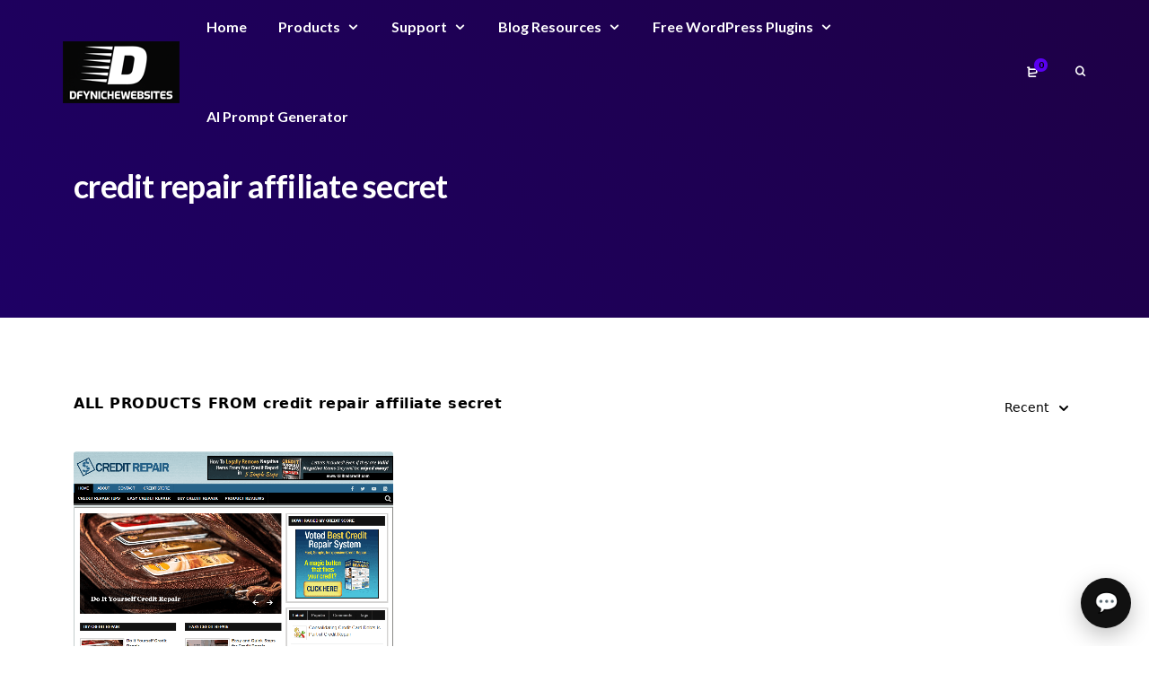

--- FILE ---
content_type: text/html; charset=UTF-8
request_url: https://www.dfynichewebsites.com/wp-admin/admin-ajax.php
body_size: 4627
content:
{"messages":[{"post_title":"Wait!! Take action before you leave\u2026","type":"popup","theme":"persuade","headline":" Here's your chance to <span style=\"color: #77ed49\">Save Big<\/span>","headline_font_family":"","icon":"","message":"<div style=\"text-align: center\"><img class=\"alignnone size-medium wp-image-13454\" src=\"https:\/\/dfynichewebsites.com\/wp-content\/uploads\/2023\/08\/plr-niche-websites-for-sale-300x169.webp\" alt=\"plr niche websites for sale\" width=\"300\" height=\"169\" \/><\/div>\n<div class=\"ig_heading\">Enter Your Name And Email Address To Get<\/div>\n<p><span class=\"ig_sub_heading\">Your Lifetime 50% OFF Coupon Code To Use<\/span><br \/>\n<b>For All Your DFY Niche Websites Orders<\/b><\/p>\n","animation":"no-anim","use_form":"yes","form_font_family":"","form_header":"","form_html_original":"<!-- AWeber Web Form Generator 3.0.1 -->\r\n<style type=\"text\/css\">\r\n#af-form-1098417942 .af-body .af-textWrap{width:70%;display:block;float:right;}\r\n#af-form-1098417942 .af-body input.text, #af-form-1098417942 .af-body textarea{background-color:#FFFFFF;border-color:#000000;border-width:1px;border-style:solid;color:#000000;text-decoration:none;font-style:normal;font-weight:normal;font-size:18px;font-family:Verdana, sans-serif;}\r\n#af-form-1098417942 .af-body input.text:focus, #af-form-1098417942 .af-body textarea:focus{background-color:#FFFAD6;border-color:#5E5E5E;border-width:1px;border-style:solid;}\r\n#af-form-1098417942 .af-body label.previewLabel{display:block;float:left;width:25%;text-align:left;color:#4D4D4D;text-decoration:none;font-style:normal;font-weight:normal;font-size:12px;font-family:Verdana, sans-serif;}\r\n#af-form-1098417942 .af-body{padding-bottom:15px;padding-top:15px;background-repeat:no-repeat;background-position:inherit;background-image:none;color:#000000;font-size:11px;font-family:Verdana, sans-serif;}\r\n#af-form-1098417942 .af-quirksMode{padding-right:15px;padding-left:15px;}\r\n#af-form-1098417942 .af-standards .af-element{padding-right:15px;padding-left:15px;}\r\n#af-form-1098417942 .buttonContainer input.submit{background-image:none;background-color:#B50934;color:#FFFFFF;text-decoration:none;font-style:normal;font-weight:normal;font-size:18px;font-family:Verdana, sans-serif;}\r\n#af-form-1098417942 .buttonContainer input.submit{width:auto;}\r\n#af-form-1098417942 .buttonContainer{text-align:right;}\r\n#af-form-1098417942 button,#af-form-1098417942 input,#af-form-1098417942 submit,#af-form-1098417942 textarea,#af-form-1098417942 select,#af-form-1098417942 label,#af-form-1098417942 optgroup,#af-form-1098417942 option{float:none;position:static;margin:0;}\r\n#af-form-1098417942 div{margin:0;}\r\n#af-form-1098417942 form,#af-form-1098417942 textarea,.af-form-wrapper,.af-form-close-button,#af-form-1098417942 img{float:none;color:inherit;position:static;background-color:none;border:none;margin:0;padding:0;}\r\n#af-form-1098417942 input,#af-form-1098417942 button,#af-form-1098417942 textarea,#af-form-1098417942 select{font-size:100%;}\r\n#af-form-1098417942 select,#af-form-1098417942 label,#af-form-1098417942 optgroup,#af-form-1098417942 option{padding:0;}\r\n#af-form-1098417942,#af-form-1098417942 .quirksMode{width:100%;max-width:404px;}\r\n#af-form-1098417942.af-quirksMode{overflow-x:hidden;}\r\n#af-form-1098417942{background-color:#FFFFFF;border-color:#8C8C8C;border-width:1px;border-style:solid;}\r\n#af-form-1098417942{display:block;}\r\n#af-form-1098417942{overflow:hidden;}\r\n.af-body .af-textWrap{text-align:left;}\r\n.af-body input.image{border:none!important;}\r\n.af-body input.submit,.af-body input.image,.af-form .af-element input.button{float:none!important;}\r\n.af-body input.submit{white-space:inherit;}\r\n.af-body input.text{width:100%;float:none;padding:2px!important;}\r\n.af-body.af-standards input.submit{padding:4px 12px;}\r\n.af-clear{clear:both;}\r\n.af-element label{text-align:left;display:block;float:left;}\r\n.af-element{padding-bottom:5px;padding-top:5px;}\r\n.af-form-wrapper{text-indent:0;}\r\n.af-form{box-sizing:border-box;text-align:left;margin:auto;}\r\n.af-quirksMode .af-element{padding-left:0!important;padding-right:0!important;}\r\n.lbl-right .af-element label{text-align:right;}\r\nbody {\r\n}\r\n#af-form-1098417942 .bodyText p {\r\n  margin: 0 0 1em !important;\r\n}\r\n\r\n#af-form-1098417942 .af-body {\r\n  padding-top:\r\n}\r\n\r\n#af-form-1098417942 .af-body .af-textWrap {\r\n  width: 100% !important;\r\n}\r\n\r\n#af-form-1098417942 .af-body .af-element {\r\n  padding-top: 0px!important;\r\n  padding-bottom: 0px!important;\r\n}\r\n#af-form-1098417942 .af-body .af-element:first-child {\r\n  margin-top: 0 !important;\r\n}\r\n#af-form-1098417942 .af-body label.previewLabel {\r\n  font-weight: 700 !important;\r\n  margin-top: 0.25rem !important;\r\n  margin-bottom: .25rem !important;\r\n}\r\n#af-form-1098417942 .af-body input.text,\r\n#af-form-1098417942 .af-body textarea {\r\n  border-radius: 3px !important;\r\n  box-sizing: border-box !important;\r\n  color: #444444 !important;\r\n  font-size: 1rem !important;\r\n  margin-bottom: 0.75rem !important;\r\n  padding: 8px 12px !important;\r\n  -webkit-transition-duration: 0.3s;\r\n          transition-duration: 0.3s;\r\n}\r\n\r\n#af-form-1098417942 .af-body select {\r\n  width: 100%;\r\n}\r\n#af-form-1098417942 .af-body .af-dateWrap select {\r\n  width: 33%;\r\n}\r\n#af-form-1098417942 .choiceList-radio-stacked {\r\n  margin-bottom: 1rem !important;\r\n  width: 100% !important;\r\n}\r\n#af-form-1098417942 .af-element-radio {\r\n  margin: 0 !important;\r\n}\r\n#af-form-1098417942 .af-element-radio input.radio {\r\n  display: inline;\r\n  height: 0;\r\n  opacity: 0;\r\n  overflow: hidden;\r\n  width: 0;\r\n}\r\n#af-form-1098417942 .af-element-radio input.radio:checked ~ label {\r\n  font-weight: 700 !important;\r\n}\r\n#af-form-1098417942 .af-element-radio input.radio:focus ~ label {\r\n  box-shadow: inset 0 0 0 2px rgba(25,35,70,.25);\r\n}\r\n#af-form-1098417942 .af-element-radio input.radio:checked ~ label:before {\r\n  background-color: #777777;\r\n  border-color: #d6dee3;\r\n}\r\n#af-form-1098417942 .af-element-radio label.choice {\r\n  border: 1px solid #d6dee3;\r\n  border-radius: 3px !important;\r\n  display: block !important;\r\n  font-weight: 300 !important;\r\n  margin: 0.5rem 0 !important;\r\n  padding: 1rem 1rem 1rem 2rem !important;\r\n  position: relative;\r\n  -webkit-transition-duration: 0.3s;\r\n          transition-duration: 0.3s;\r\n}\r\n#af-form-1098417942 .af-element-radio label.choice:before {\r\n  background-color: #FFF;\r\n  border: 1px solid #d6dee3;\r\n  border-radius: 50%;\r\n  content: '';\r\n  height: 0.75rem;\r\n  margin-left: -1.3rem;\r\n  position: absolute;\r\n  -webkit-transition-duration: 0.3s;\r\n          transition-duration: 0.3s;\r\n  width: 0.75rem;\r\n}\r\n#af-form-1098417942 .buttonContainer {\r\n  box-sizing: border-box !important;\r\n}\r\n#af-form-1098417942 .af-footer {\r\n  box-sizing: border-box !important;\r\n}\r\n\r\n#af-form-1098417942 .af-footer p {\r\n  margin: 0 !important;\r\n}\r\n#af-form-1098417942 input.submit,\r\n#af-form-1098417942 #webFormSubmitButton {\r\n  border: none;\r\n  border-radius: 3px !important;\r\n  font-weight: bold;\r\n  margin-top: 0.5rem !important;\r\n  margin-bottom: 1rem !Important;\r\n  padding: 0.6rem 1.5rem !important;\r\n  -webkit-transition-duration: 0.3s;\r\n          transition-duration: 0.3s;\r\n  }\r\n#af-form-1098417942 input.submit:hover,\r\n#af-form-1098417942 #webFormSubmitButton:hover {\r\n  cursor: pointer;\r\n  opacity: 0.8;\r\n}\r\n\r\n#af-form-1098417942 input.text:hover {\r\n  cursor: pointer;\r\n  opacity: 0.8;\r\n}\r\n\r\n.poweredBy a,\r\n.privacyPolicy p {\r\n  color: #000000 !important;\r\n  font-size: 0.65rem !important;\r\n}\r\n\r\n<\/style>\r\n<form method=\"post\" class=\"af-form-wrapper\" accept-charset=\"UTF-8\" action=\"https:\/\/www.aweber.com\/scripts\/addlead.pl\" target=\"_blank\" >\r\n<div style=\"display: none;\">\r\n<input type=\"hidden\" name=\"meta_web_form_id\" value=\"1098417942\" \/>\r\n<input type=\"hidden\" name=\"meta_split_id\" value=\"\" \/>\r\n<input type=\"hidden\" name=\"listname\" value=\"awlist6110975\" \/>\r\n<input type=\"hidden\" name=\"redirect\" value=\"https:\/\/www.aweber.com\/thankyou-coi.htm?m=text\" id=\"redirect_2009c69c48d963268248d3eb4e487791\" \/>\r\n\r\n<input type=\"hidden\" name=\"meta_adtracking\" value=\"My_Web_Form\" \/>\r\n<input type=\"hidden\" name=\"meta_message\" value=\"1\" \/>\r\n<input type=\"hidden\" name=\"meta_required\" value=\"name,email\" \/>\r\n\r\n<input type=\"hidden\" name=\"meta_tooltip\" value=\"\" \/>\r\n<\/div>\r\n<div id=\"af-form-1098417942\" class=\"af-form\"><div id=\"af-body-1098417942\" class=\"af-body af-standards\">\r\n<div class=\"af-element\">\r\n<label class=\"previewLabel\" for=\"awf_field-112469195\">Name: <\/label>\r\n<div class=\"af-textWrap\">\r\n<input id=\"awf_field-112469195\" type=\"text\" name=\"name\" class=\"text\" value=\"\"  onfocus=\" if (this.value == '') { this.value = ''; }\" onblur=\"if (this.value == '') { this.value='';} \" tabindex=\"500\" \/>\r\n<\/div>\r\n<div class=\"af-clear\"><\/div><\/div>\r\n<div class=\"af-element\">\r\n<label class=\"previewLabel\" for=\"awf_field-112469196\">Email: <\/label>\r\n<div class=\"af-textWrap\"><input class=\"text\" id=\"awf_field-112469196\" type=\"text\" name=\"email\" value=\"\" tabindex=\"501\" onfocus=\" if (this.value == '') { this.value = ''; }\" onblur=\"if (this.value == '') { this.value='';} \" \/>\r\n<\/div><div class=\"af-clear\"><\/div>\r\n<\/div>\r\n<div class=\"af-element buttonContainer\">\r\n<input name=\"submit\" class=\"submit\" type=\"submit\" value=\"YES! - I WANT THIS!\" tabindex=\"502\" \/>\r\n<div class=\"af-clear\"><\/div>\r\n<\/div>\r\n<\/div>\r\n<\/div>\r\n<div style=\"display: none;\"><img src=\"https:\/\/forms.aweber.com\/form\/displays.htm?id=jAycHCyM7JwsTA==\" alt=\"\" \/><\/div>\r\n<\/form>\r\n<script type=\"text\/javascript\">\r\n\/\/ Special handling for in-app browsers that don't always support new windows\r\n(function() {\r\n    function browserSupportsNewWindows(userAgent) {\r\n        var rules = [\r\n            'FBIOS',\r\n            'Twitter for iPhone',\r\n            'WebView',\r\n            '(iPhone|iPod|iPad)(?!.*Safari\\\/)',\r\n            'Android.*(wv|\\.0\\.0\\.0)'\r\n        ];\r\n        var pattern = new RegExp('(' + rules.join('|') + ')', 'ig');\r\n        return !pattern.test(userAgent);\r\n    }\r\n\r\n    if (!browserSupportsNewWindows(navigator.userAgent || navigator.vendor || window.opera)) {\r\n        document.getElementById('af-form-1098417942').parentElement.removeAttribute('target');\r\n    }\r\n})();\r\n<\/script><script type=\"text\/javascript\">\r\n    <!--\r\n    (function() {\r\n        var IE = \/*@cc_on!@*\/false;\r\n        if (!IE) { return; }\r\n        if (document.compatMode && document.compatMode == 'BackCompat') {\r\n            if (document.getElementById(\"af-form-1098417942\")) {\r\n                document.getElementById(\"af-form-1098417942\").className = 'af-form af-quirksMode';\r\n            }\r\n            if (document.getElementById(\"af-body-1098417942\")) {\r\n                document.getElementById(\"af-body-1098417942\").className = \"af-body inline af-quirksMode\";\r\n            }\r\n            if (document.getElementById(\"af-header-1098417942\")) {\r\n                document.getElementById(\"af-header-1098417942\").className = \"af-header af-quirksMode\";\r\n            }\r\n            if (document.getElementById(\"af-footer-1098417942\")) {\r\n                document.getElementById(\"af-footer-1098417942\").className = \"af-footer af-quirksMode\";\r\n            }\r\n        }\r\n    })();\r\n    -->\r\n<\/script>\r\n\r\n<!-- \/AWeber Web Form Generator 3.0.1 -->\t\t\r\n\t\t\t\t\t\t\t\t\t\t\t\t\t\r\n\t\t\t\t\t\t\t\t\t\t\t\t\t\r\n\t\t\t\t\t\t\t\t\t\t\t\t\t\r\n\t\t\t\t\t\t\t\t\t\t\t\t\t\r\n\t\t\t\t\t\t\t\t\t\t\t\t\t\r\n\t\t\t\t\t\t\t\t\t\t\t\t\t\r\n\t\t\t\t\t\t\t\t\t\t\t","form_footer":"","label":"YES! - I WANT THIS!","cta_font_family":"","link":"","custom_css":"#ig_this_message .ig_headline{\r\n   font-size: 1.5em;\r\n}\r\n#ig_this_message .ig_heading{\r\n   font-size: .8em;\r\n   font-style: italic;\r\n}\r\n#ig_this_message .ig_sub_heading{\r\n  font-size: 3.5em;\r\n  font-family: 'Open Sans', sans-serif;\r\n  color:#77ed49;\r\n  line-height: 1.2em;\r\n}\r\n#ig_this_message .ig_message p{\r\n  font-size: 1.5em;\r\n  font-weight: bold;\r\n  font-family: sans-serif;\r\n}\r\n#ig_this_message .ig_button{\r\n  font-weight:bold;\r\n}\r\n@media only screen and (max-width: 319px), (min-width: 320px) and (max-width: 359px), (min-width: 367px){\r\n#ig_this_message .ig_sub_heading{\r\n  font-size: 3.3em;\r\n }\r\n}\r\n\r\n\r\n\r\n\/* google fonts *\/\r\n\r\n\/* Open Sans *\/\r\n\r\n\/* cyrillic-ext *\/\r\n@font-face {\r\n  font-family: 'Open Sans';\r\n  font-style: normal;\r\n  font-weight: 400;\r\n  src: local('Open Sans Regular'), local('OpenSans-Regular'), url(https:\/\/fonts.gstatic.com\/s\/opensans\/v14\/K88pR3goAWT7BTt32Z01mxJtnKITppOI_IvcXXDNrsc.woff2) format('woff2');\r\n  unicode-range: U+0460-052F, U+20B4, U+2DE0-2DFF, U+A640-A69F;\r\n}\r\n\/* cyrillic *\/\r\n@font-face {\r\n  font-family: 'Open Sans';\r\n  font-style: normal;\r\n  font-weight: 400;\r\n  src: local('Open Sans Regular'), local('OpenSans-Regular'), url(https:\/\/fonts.gstatic.com\/s\/opensans\/v14\/RjgO7rYTmqiVp7vzi-Q5URJtnKITppOI_IvcXXDNrsc.woff2) format('woff2');\r\n  unicode-range: U+0400-045F, U+0490-0491, U+04B0-04B1, U+2116;\r\n}\r\n\/* greek-ext *\/\r\n@font-face {\r\n  font-family: 'Open Sans';\r\n  font-style: normal;\r\n  font-weight: 400;\r\n  src: local('Open Sans Regular'), local('OpenSans-Regular'), url(https:\/\/fonts.gstatic.com\/s\/opensans\/v14\/LWCjsQkB6EMdfHrEVqA1KRJtnKITppOI_IvcXXDNrsc.woff2) format('woff2');\r\n  unicode-range: U+1F00-1FFF;\r\n}\r\n\/* greek *\/\r\n@font-face {\r\n  font-family: 'Open Sans';\r\n  font-style: normal;\r\n  font-weight: 400;\r\n  src: local('Open Sans Regular'), local('OpenSans-Regular'), url(https:\/\/fonts.gstatic.com\/s\/opensans\/v14\/xozscpT2726on7jbcb_pAhJtnKITppOI_IvcXXDNrsc.woff2) format('woff2');\r\n  unicode-range: U+0370-03FF;\r\n}\r\n\/* vietnamese *\/\r\n@font-face {\r\n  font-family: 'Open Sans';\r\n  font-style: normal;\r\n  font-weight: 400;\r\n  src: local('Open Sans Regular'), local('OpenSans-Regular'), url(https:\/\/fonts.gstatic.com\/s\/opensans\/v14\/59ZRklaO5bWGqF5A9baEERJtnKITppOI_IvcXXDNrsc.woff2) format('woff2');\r\n  unicode-range: U+0102-0103, U+1EA0-1EF9, U+20AB;\r\n}\r\n\/* latin-ext *\/\r\n@font-face {\r\n  font-family: 'Open Sans';\r\n  font-style: normal;\r\n  font-weight: 400;\r\n  src: local('Open Sans Regular'), local('OpenSans-Regular'), url(https:\/\/fonts.gstatic.com\/s\/opensans\/v14\/u-WUoqrET9fUeobQW7jkRRJtnKITppOI_IvcXXDNrsc.woff2) format('woff2');\r\n  unicode-range: U+0100-024F, U+1E00-1EFF, U+20A0-20AB, U+20AD-20CF, U+2C60-2C7F, U+A720-A7FF;\r\n}\r\n\/* latin *\/\r\n@font-face {\r\n  font-family: 'Open Sans';\r\n  font-style: normal;\r\n  font-weight: 400;\r\n  src: local('Open Sans Regular'), local('OpenSans-Regular'), url(https:\/\/fonts.gstatic.com\/s\/opensans\/v14\/cJZKeOuBrn4kERxqtaUH3VtXRa8TVwTICgirnJhmVJw.woff2) format('woff2');\r\n  unicode-range: U+0000-00FF, U+0131, U+0152-0153, U+02C6, U+02DA, U+02DC, U+2000-206F, U+2074, U+20AC, U+2212, U+2215;\r\n}\r\n\/* cyrillic-ext *\/\r\n@font-face {\r\n  font-family: 'Open Sans';\r\n  font-style: normal;\r\n  font-weight: 800;\r\n  src: local('Open Sans ExtraBold'), local('OpenSans-ExtraBold'), url(https:\/\/fonts.gstatic.com\/s\/opensans\/v14\/EInbV5DfGHOiMmvb1Xr-hq-j2U0lmluP9RWlSytm3ho.woff2) format('woff2');\r\n  unicode-range: U+0460-052F, U+20B4, U+2DE0-2DFF, U+A640-A69F;\r\n}\r\n\/* cyrillic *\/\r\n@font-face {\r\n  font-family: 'Open Sans';\r\n  font-style: normal;\r\n  font-weight: 800;\r\n  src: local('Open Sans ExtraBold'), local('OpenSans-ExtraBold'), url(https:\/\/fonts.gstatic.com\/s\/opensans\/v14\/EInbV5DfGHOiMmvb1Xr-hpX5f-9o1vgP2EXwfjgl7AY.woff2) format('woff2');\r\n  unicode-range: U+0400-045F, U+0490-0491, U+04B0-04B1, U+2116;\r\n}\r\n\/* greek-ext *\/\r\n@font-face {\r\n  font-family: 'Open Sans';\r\n  font-style: normal;\r\n  font-weight: 800;\r\n  src: local('Open Sans ExtraBold'), local('OpenSans-ExtraBold'), url(https:\/\/fonts.gstatic.com\/s\/opensans\/v14\/EInbV5DfGHOiMmvb1Xr-hhWV49_lSm1NYrwo-zkhivY.woff2) format('woff2');\r\n  unicode-range: U+1F00-1FFF;\r\n}\r\n\/* greek *\/\r\n@font-face {\r\n  font-family: 'Open Sans';\r\n  font-style: normal;\r\n  font-weight: 800;\r\n  src: local('Open Sans ExtraBold'), local('OpenSans-ExtraBold'), url(https:\/\/fonts.gstatic.com\/s\/opensans\/v14\/EInbV5DfGHOiMmvb1Xr-hqaRobkAwv3vxw3jMhVENGA.woff2) format('woff2');\r\n  unicode-range: U+0370-03FF;\r\n}\r\n\/* vietnamese *\/\r\n@font-face {\r\n  font-family: 'Open Sans';\r\n  font-style: normal;\r\n  font-weight: 800;\r\n  src: local('Open Sans ExtraBold'), local('OpenSans-ExtraBold'), url(https:\/\/fonts.gstatic.com\/s\/opensans\/v14\/EInbV5DfGHOiMmvb1Xr-hv8zf_FOSsgRmwsS7Aa9k2w.woff2) format('woff2');\r\n  unicode-range: U+0102-0103, U+1EA0-1EF9, U+20AB;\r\n}\r\n\/* latin-ext *\/\r\n@font-face {\r\n  font-family: 'Open Sans';\r\n  font-style: normal;\r\n  font-weight: 800;\r\n  src: local('Open Sans ExtraBold'), local('OpenSans-ExtraBold'), url(https:\/\/fonts.gstatic.com\/s\/opensans\/v14\/EInbV5DfGHOiMmvb1Xr-hj0LW-43aMEzIO6XUTLjad8.woff2) format('woff2');\r\n  unicode-range: U+0100-024F, U+1E00-1EFF, U+20A0-20AB, U+20AD-20CF, U+2C60-2C7F, U+A720-A7FF;\r\n}\r\n\/* latin *\/\r\n@font-face {\r\n  font-family: 'Open Sans';\r\n  font-style: normal;\r\n  font-weight: 800;\r\n  src: local('Open Sans ExtraBold'), local('OpenSans-ExtraBold'), url(https:\/\/fonts.gstatic.com\/s\/opensans\/v14\/EInbV5DfGHOiMmvb1Xr-hugdm0LZdjqr5-oayXSOefg.woff2) format('woff2');\r\n  unicode-range: U+0000-00FF, U+0131, U+0152-0153, U+02C6, U+02DA, U+02DC, U+2000-206F, U+2074, U+20AC, U+2212, U+2215;\r\n}\r\n\r\n","custom_js":"<script type=\"text\/javascript\"> \/* add your js code here *\/ <\/script>","message_font_family":"","form_style":"style_4","form_layout":"bottom","form_bg_color":"#ffffff","form_text_color":"#ffffff","bg_color":"#000000","text_color":"#ffffff","cta_bg_color":"#b5122a","cta_text_color":"#ffffff","position":"21","id":"7359","delay_time":"12","retargeting":"yes","campaign_id":7358,"expiry_time":"+1 month","retargeting_clicked":"yes","expiry_time_clicked":"+50 years","title":"","form_html":"<!-- AWeber Web Form Generator 3.0.1 -->\r\n<style type=\"text\/css\">\r\n#af-form-1098417942 .af-body .af-textWrap{width:70%;display:block;float:right;}\r\n#af-form-1098417942 .af-body input.text, #af-form-1098417942 .af-body textarea{background-color:#FFFFFF;border-color:#000000;border-width:1px;border-style:solid;color:#000000;text-decoration:none;font-style:normal;font-weight:normal;font-size:18px;font-family:Verdana, sans-serif;}\r\n#af-form-1098417942 .af-body input.text:focus, #af-form-1098417942 .af-body textarea:focus{background-color:#FFFAD6;border-color:#5E5E5E;border-width:1px;border-style:solid;}\r\n#af-form-1098417942 .af-body label.previewLabel{display:block;float:left;width:25%;text-align:left;color:#4D4D4D;text-decoration:none;font-style:normal;font-weight:normal;font-size:12px;font-family:Verdana, sans-serif;}\r\n#af-form-1098417942 .af-body{padding-bottom:15px;padding-top:15px;background-repeat:no-repeat;background-position:inherit;background-image:none;color:#000000;font-size:11px;font-family:Verdana, sans-serif;}\r\n#af-form-1098417942 .af-quirksMode{padding-right:15px;padding-left:15px;}\r\n#af-form-1098417942 .af-standards .af-element{padding-right:15px;padding-left:15px;}\r\n#af-form-1098417942 .buttonContainer input.submit{background-image:none;background-color:#B50934;color:#FFFFFF;text-decoration:none;font-style:normal;font-weight:normal;font-size:18px;font-family:Verdana, sans-serif;}\r\n#af-form-1098417942 .buttonContainer input.submit{width:auto;}\r\n#af-form-1098417942 .buttonContainer{text-align:right;}\r\n#af-form-1098417942 button,#af-form-1098417942 input,#af-form-1098417942 submit,#af-form-1098417942 textarea,#af-form-1098417942 select,#af-form-1098417942 label,#af-form-1098417942 optgroup,#af-form-1098417942 option{float:none;position:static;margin:0;}\r\n#af-form-1098417942 div{margin:0;}\r\n#af-form-1098417942 form,#af-form-1098417942 textarea,.af-form-wrapper,.af-form-close-button,#af-form-1098417942 img{float:none;color:inherit;position:static;background-color:none;border:none;margin:0;padding:0;}\r\n#af-form-1098417942 input,#af-form-1098417942 button,#af-form-1098417942 textarea,#af-form-1098417942 select{font-size:100%;}\r\n#af-form-1098417942 select,#af-form-1098417942 label,#af-form-1098417942 optgroup,#af-form-1098417942 option{padding:0;}\r\n#af-form-1098417942,#af-form-1098417942 .quirksMode{width:100%;max-width:404px;}\r\n#af-form-1098417942.af-quirksMode{overflow-x:hidden;}\r\n#af-form-1098417942{background-color:#FFFFFF;border-color:#8C8C8C;border-width:1px;border-style:solid;}\r\n#af-form-1098417942{display:block;}\r\n#af-form-1098417942{overflow:hidden;}\r\n.af-body .af-textWrap{text-align:left;}\r\n.af-body input.image{border:none!important;}\r\n.af-body input.submit,.af-body input.image,.af-form .af-element input.button{float:none!important;}\r\n.af-body input.submit{white-space:inherit;}\r\n.af-body input.text{width:100%;float:none;padding:2px!important;}\r\n.af-body.af-standards input.submit{padding:4px 12px;}\r\n.af-clear{clear:both;}\r\n.af-element label{text-align:left;display:block;float:left;}\r\n.af-element{padding-bottom:5px;padding-top:5px;}\r\n.af-form-wrapper{text-indent:0;}\r\n.af-form{box-sizing:border-box;text-align:left;margin:auto;}\r\n.af-quirksMode .af-element{padding-left:0!important;padding-right:0!important;}\r\n.lbl-right .af-element label{text-align:right;}\r\nbody {\r\n}\r\n#af-form-1098417942 .bodyText p {\r\n  margin: 0 0 1em !important;\r\n}\r\n\r\n#af-form-1098417942 .af-body {\r\n  padding-top:\r\n}\r\n\r\n#af-form-1098417942 .af-body .af-textWrap {\r\n  width: 100% !important;\r\n}\r\n\r\n#af-form-1098417942 .af-body .af-element {\r\n  padding-top: 0px!important;\r\n  padding-bottom: 0px!important;\r\n}\r\n#af-form-1098417942 .af-body .af-element:first-child {\r\n  margin-top: 0 !important;\r\n}\r\n#af-form-1098417942 .af-body label.previewLabel {\r\n  font-weight: 700 !important;\r\n  margin-top: 0.25rem !important;\r\n  margin-bottom: .25rem !important;\r\n}\r\n#af-form-1098417942 .af-body input.text,\r\n#af-form-1098417942 .af-body textarea {\r\n  border-radius: 3px !important;\r\n  box-sizing: border-box !important;\r\n  color: #444444 !important;\r\n  font-size: 1rem !important;\r\n  margin-bottom: 0.75rem !important;\r\n  padding: 8px 12px !important;\r\n  -webkit-transition-duration: 0.3s;\r\n          transition-duration: 0.3s;\r\n}\r\n\r\n#af-form-1098417942 .af-body select {\r\n  width: 100%;\r\n}\r\n#af-form-1098417942 .af-body .af-dateWrap select {\r\n  width: 33%;\r\n}\r\n#af-form-1098417942 .choiceList-radio-stacked {\r\n  margin-bottom: 1rem !important;\r\n  width: 100% !important;\r\n}\r\n#af-form-1098417942 .af-element-radio {\r\n  margin: 0 !important;\r\n}\r\n#af-form-1098417942 .af-element-radio input.radio {\r\n  display: inline;\r\n  height: 0;\r\n  opacity: 0;\r\n  overflow: hidden;\r\n  width: 0;\r\n}\r\n#af-form-1098417942 .af-element-radio input.radio:checked ~ label {\r\n  font-weight: 700 !important;\r\n}\r\n#af-form-1098417942 .af-element-radio input.radio:focus ~ label {\r\n  box-shadow: inset 0 0 0 2px rgba(25,35,70,.25);\r\n}\r\n#af-form-1098417942 .af-element-radio input.radio:checked ~ label:before {\r\n  background-color: #777777;\r\n  border-color: #d6dee3;\r\n}\r\n#af-form-1098417942 .af-element-radio label.choice {\r\n  border: 1px solid #d6dee3;\r\n  border-radius: 3px !important;\r\n  display: block !important;\r\n  font-weight: 300 !important;\r\n  margin: 0.5rem 0 !important;\r\n  padding: 1rem 1rem 1rem 2rem !important;\r\n  position: relative;\r\n  -webkit-transition-duration: 0.3s;\r\n          transition-duration: 0.3s;\r\n}\r\n#af-form-1098417942 .af-element-radio label.choice:before {\r\n  background-color: #FFF;\r\n  border: 1px solid #d6dee3;\r\n  border-radius: 50%;\r\n  content: '';\r\n  height: 0.75rem;\r\n  margin-left: -1.3rem;\r\n  position: absolute;\r\n  -webkit-transition-duration: 0.3s;\r\n          transition-duration: 0.3s;\r\n  width: 0.75rem;\r\n}\r\n#af-form-1098417942 .buttonContainer {\r\n  box-sizing: border-box !important;\r\n}\r\n#af-form-1098417942 .af-footer {\r\n  box-sizing: border-box !important;\r\n}\r\n\r\n#af-form-1098417942 .af-footer p {\r\n  margin: 0 !important;\r\n}\r\n#af-form-1098417942 input.submit,\r\n#af-form-1098417942 #webFormSubmitButton {\r\n  border: none;\r\n  border-radius: 3px !important;\r\n  font-weight: bold;\r\n  margin-top: 0.5rem !important;\r\n  margin-bottom: 1rem !Important;\r\n  padding: 0.6rem 1.5rem !important;\r\n  -webkit-transition-duration: 0.3s;\r\n          transition-duration: 0.3s;\r\n  }\r\n#af-form-1098417942 input.submit:hover,\r\n#af-form-1098417942 #webFormSubmitButton:hover {\r\n  cursor: pointer;\r\n  opacity: 0.8;\r\n}\r\n\r\n#af-form-1098417942 input.text:hover {\r\n  cursor: pointer;\r\n  opacity: 0.8;\r\n}\r\n\r\n.poweredBy a,\r\n.privacyPolicy p {\r\n  color: #000000 !important;\r\n  font-size: 0.65rem !important;\r\n}\r\n\r\n<\/style>\r\n<form method=\"post\" class=\"af-form-wrapper\" accept-charset=\"UTF-8\" action=\"https:\/\/www.aweber.com\/scripts\/addlead.pl\" target=\"_blank\" >\r\n<div style=\"display: none;\">\r\n<input type=\"hidden\" name=\"meta_web_form_id\" value=\"1098417942\" \/>\r\n<input type=\"hidden\" name=\"meta_split_id\" value=\"\" \/>\r\n<input type=\"hidden\" name=\"listname\" value=\"awlist6110975\" \/>\r\n<input type=\"hidden\" name=\"redirect\" value=\"https:\/\/www.aweber.com\/thankyou-coi.htm?m=text\" id=\"redirect_2009c69c48d963268248d3eb4e487791\" \/>\r\n\r\n<input type=\"hidden\" name=\"meta_adtracking\" value=\"My_Web_Form\" \/>\r\n<input type=\"hidden\" name=\"meta_message\" value=\"1\" \/>\r\n<input type=\"hidden\" name=\"meta_required\" value=\"name,email\" \/>\r\n\r\n<input type=\"hidden\" name=\"meta_tooltip\" value=\"\" \/>\r\n<\/div>\r\n<div id=\"af-form-1098417942\" class=\"af-form\"><div id=\"af-body-1098417942\" class=\"af-body af-standards\">\r\n<div class=\"af-element\">\r\n<label class=\"previewLabel\" for=\"awf_field-112469195\">Name: <\/label>\r\n<div class=\"af-textWrap\">\r\n<input id=\"awf_field-112469195\" type=\"text\" name=\"name\" class=\"text\" value=\"\"  onfocus=\" if (this.value == '') { this.value = ''; }\" onblur=\"if (this.value == '') { this.value='';} \" tabindex=\"500\" \/>\r\n<\/div>\r\n<div class=\"af-clear\"><\/div><\/div>\r\n<div class=\"af-element\">\r\n<label class=\"previewLabel\" for=\"awf_field-112469196\">Email: <\/label>\r\n<div class=\"af-textWrap\"><input class=\"text\" id=\"awf_field-112469196\" type=\"text\" name=\"email\" value=\"\" tabindex=\"501\" onfocus=\" if (this.value == '') { this.value = ''; }\" onblur=\"if (this.value == '') { this.value='';} \" \/>\r\n<\/div><div class=\"af-clear\"><\/div>\r\n<\/div>\r\n<div class=\"af-element buttonContainer\">\r\n<input name=\"submit\" class=\"submit\" type=\"submit\" value=\"YES! - I WANT THIS!\" tabindex=\"502\" \/>\r\n<div class=\"af-clear\"><\/div>\r\n<\/div>\r\n<\/div>\r\n<\/div>\r\n<div style=\"display: none;\"><img src=\"https:\/\/forms.aweber.com\/form\/displays.htm?id=jAycHCyM7JwsTA==\" alt=\"\" \/><\/div>\r\n<\/form>\r\n<script type=\"text\/javascript\">\r\n\/\/ Special handling for in-app browsers that don't always support new windows\r\n(function() {\r\n    function browserSupportsNewWindows(userAgent) {\r\n        var rules = [\r\n            'FBIOS',\r\n            'Twitter for iPhone',\r\n            'WebView',\r\n            '(iPhone|iPod|iPad)(?!.*Safari\\\/)',\r\n            'Android.*(wv|\\.0\\.0\\.0)'\r\n        ];\r\n        var pattern = new RegExp('(' + rules.join('|') + ')', 'ig');\r\n        return !pattern.test(userAgent);\r\n    }\r\n\r\n    if (!browserSupportsNewWindows(navigator.userAgent || navigator.vendor || window.opera)) {\r\n        document.getElementById('af-form-1098417942').parentElement.removeAttribute('target');\r\n    }\r\n})();\r\n<\/script><script type=\"text\/javascript\">\r\n    <!--\r\n    (function() {\r\n        var IE = \/*@cc_on!@*\/false;\r\n        if (!IE) { return; }\r\n        if (document.compatMode && document.compatMode == 'BackCompat') {\r\n            if (document.getElementById(\"af-form-1098417942\")) {\r\n                document.getElementById(\"af-form-1098417942\").className = 'af-form af-quirksMode';\r\n            }\r\n            if (document.getElementById(\"af-body-1098417942\")) {\r\n                document.getElementById(\"af-body-1098417942\").className = \"af-body inline af-quirksMode\";\r\n            }\r\n            if (document.getElementById(\"af-header-1098417942\")) {\r\n                document.getElementById(\"af-header-1098417942\").className = \"af-header af-quirksMode\";\r\n            }\r\n            if (document.getElementById(\"af-footer-1098417942\")) {\r\n                document.getElementById(\"af-footer-1098417942\").className = \"af-footer af-quirksMode\";\r\n            }\r\n        }\r\n    })();\r\n    -->\r\n<\/script>\r\n\r\n<!-- \/AWeber Web Form Generator 3.0.1 -->\t\t\r\n\t\t\t\t\t\t\t\t\t\t\t\t\t\r\n\t\t\t\t\t\t\t\t\t\t\t\t\t\r\n\t\t\t\t\t\t\t\t\t\t\t\t\t\r\n\t\t\t\t\t\t\t\t\t\t\t\t\t\r\n\t\t\t\t\t\t\t\t\t\t\t\t\t\r\n\t\t\t\t\t\t\t\t\t\t\t\t\t\r\n\t\t\t\t\t\t\t\t\t\t\t"}],"ajax_url":"https:\/\/www.dfynichewebsites.com\/wp-admin\/admin-ajax.php","defaults":{"icon":"https:\/\/www.dfynichewebsites.com\/wp-content\/plugins\/icegram\/lite\/assets\/images\/icegram-logo-branding-64-grey.png","powered_by_logo":"","powered_by_text":""},"scripts":["https:\/\/www.dfynichewebsites.com\/wp-content\/plugins\/icegram\/lite\/assets\/js\/icegram.min.js?var=3.1.37"],"css":["https:\/\/www.dfynichewebsites.com\/wp-content\/plugins\/icegram\/lite\/assets\/css\/frontend.min.css?var=3.1.37","https:\/\/www.dfynichewebsites.com\/wp-content\/plugins\/icegram\/lite\/message-types\/popup\/themes\/popup.min.css?var=3.1.37","https:\/\/www.dfynichewebsites.com\/wp-content\/plugins\/icegram\/lite\/message-types\/popup\/themes\/persuade.css?var=3.1.37"]}

--- FILE ---
content_type: text/css; charset=utf-8
request_url: https://www.dfynichewebsites.com/wp-content/plugins/ai-download-assistant-edd-dualkey-filtered/assets/assistant.css?ver=1.2.0
body_size: 751
content:
.edasa-bubble{position:fixed;right:20px;bottom:20px;width:56px;height:56px;border-radius:999px;display:flex;align-items:center;justify-content:center;background:#111;color:#fff;cursor:pointer;box-shadow:0 8px 24px rgba(0,0,0,.25);z-index:99999}
.edasa-bubble::after{content:'💬';font-size:22px}
.edasa-widget{position:fixed;right:20px;bottom:20px;width:360px;max-width:92vw;height:560px;background:#fff;border-radius:16px;overflow:hidden;box-shadow:0 20px 48px rgba(0,0,0,.28);z-index:99999;display:flex;flex-direction:column}
.edasa-widget.hidden{display:none}
.edasa-header{background:#111;color:#fff;padding:12px 14px;display:flex;align-items:center;justify-content:space-between}
.edasa-title{font-weight:600}.edasa-close{background:transparent;border:none;color:#fff;font-size:22px;cursor:pointer}
.edasa-body{flex:1;display:flex;flex-direction:column;gap:10px;padding:12px;overflow:hidden}
.edasa-messages{flex:1;overflow:auto;display:flex;flex-direction:column;gap:8px;padding-right:4px}
.edasa-message{padding:10px 12px;border-radius:12px;max-width:86%;line-height:1.5}
.edasa-message.bot{background:#f2f3f5;color:#111;align-self:flex-start}
.edasa-message.user{background:#111;color:#fff;align-self:flex-end}
.edasa-recs{border-top:1px solid #eee;padding-top:8px;overflow:auto;max-height:46%}
.edasa-recs-title{font-weight:600;margin-bottom:6px}
.edasa-card{display:block;border:1px solid #eee;border-radius:12px;padding:10px;margin-bottom:8px;text-decoration:none;color:inherit}
.edasa-card img{width:100%;height:auto;border-radius:8px;margin-bottom:6px;object-fit:cover}
.edasa-name{font-weight:600;margin-bottom:4px}
.edasa-price{color:#0a7a0a;margin-bottom:6px}
.edasa-actions{display:flex;gap:8px}
.edasa-btn{display:inline-block;padding:8px 10px;border:1px solid #111;border-radius:8px;text-decoration:none}
.edasa-btn:hover{background:#111;color:#fff}
.edasa-form{display:flex;gap:8px;border-top:1px solid #eee;padding:10px}
.edasa-input{flex:1;padding:10px;border:1px solid #ddd;border-radius:10px}
.edasa-send{padding:10px 14px;background:#111;color:#fff;border:none;border-radius:10px;cursor:pointer}
.edasa-send:hover{opacity:.9}

--- FILE ---
content_type: text/css; charset=utf-8
request_url: https://www.dfynichewebsites.com/wp-content/themes/mayosis/css/main.min.css?ver=6.9
body_size: 52642
content:
body,
html {
    direction: ltr;
}
ol,
ol ol,
ol ul,
ul,
ul ol,
ul ul {
    list-style-position: outside;
}
body {
    font-weight: 400;
    overflow-x: hidden;
}
.mayosis-wrapper {
    overflow-x: hidden;
}
a,
body {
    color: #28375a;
}
.h1,
.h2,
.h3,
.h4,
.h5,
.h6,
h1,
h2,
h3,
h4,
h5,
h6 {
    font-weight: 700;
}
.h1,
h1 {
    font-size: 36px;
    line-height: 45px;
    letter-spacing: -0.75px;
}
.h2,
h2 {
    font-size: 30px;
    line-height: 42px;
    letter-spacing: -0.5px;
}
.h3,
h3 {
    font-size: 20px;
    line-height: 30px;
}
.h4,
.h5,
h4,
h5 {
    font-size: 18px;
    line-height: 26px;
}
.h6,
h6 {
    font-size: 16px;
    line-height: 24px;
    letter-spacing: 0.5px;
}
.btn.active.focus,
.btn.active:focus,
.btn.focus,
.btn:active.focus,
.btn:active:focus,
.btn:focus,
a:focus,
a:hover {
    outline: 0 !important;
}
body,
pre {
    font-size: 16px;
}
#mayosis-menu li,
pre {
    word-wrap: break-word;
}
.overlay {
    overflow-x: hidden;
}
.wp-caption,
img,
pre {
    max-width: 100%;
    height: auto;
}

legend {
    text-transform: uppercase;
}
.custombuttonb.btn:hover,
.custombuttonmain.btn:hover,
.gradient.single_dm_btn:hover,
.gradienta:hover,
.gradientb:hover,
.styleone.btn:hover,
.styletwo.btn:hover {
    filter: brightness(120%);
}
#mayosis-menu ul,
#top-main-menu li,
#top-main-menu ul,
.breadcrumb,
.cart_widget .mini_cart li,
.desktop-hamburger,
.dm-compatible-table ul li,
.dm-details-table ul li,
.dm_clients ul li,
.dm_files_type ul li,
.footer-sidebar ul li,
.loading,
.mayosis-option-menu,
.mayosis-shape,
.mayosis-shape ul,
.pricing_content ul li,
.sidebar-blog-categories ul li,
.sidebar-nav,
.sidebar-theme ul li,
.sidemenu-login ul,
.single-user-info ul li,
.single_author_post ul li,
.tag_widget_single ul li,
.theme--sidebar--widget ul,
.top-social-icon,
li.grid-product-box {
    list-style: none;
}
.about-testimonial small a.more-view,
.edd-lost-password a,
.grid_designation,
.italic,
.team-details small,
.wp-caption,
em {
    font-style: italic;
}
.single-product-meta .label {
    color: #28375a;
}
.wrap-ribbon,
.wrap-ribbon > span {
    behavior: url(PIE.htc);
}
.gallery .slick-list,
.gallery .slick-track,
.gallery__inner.slide-blur {
    will-change: transform;
}
*,
body,
dd,
div,
dl,
dt,
fieldset,
form,
html,
input,
label,
li,
pre,
td,
th {
    margin: 0;
    padding: 0;
}
fieldset,
img {
    border: 0;
}
body,
html {
    width: 100%;
    height: 100%;
}
caption,
th {
    text-align: left;
}
a:focus,
a:hover {
    text-decoration: none !important;
    color: inherit;
}
q:after,
q:before {
    content: "";
}
strong {
    font-weight: 700;
}
select:active,
select:focus,
select:hover {
    outline: 0;
}
::-moz-selection {
    color: #fff;
}
::selection {
    color: #fff;
}
input[type="search"] {
    cursor: text;
}
.no-margin {
    margin: 0 !important;
}
ol ol,
ol ul,
ul ol,
ul ul {
    margin-left: 15px;
}
.no-bottom {
    margin-bottom: 0 !important;
}
.no-padding {
    padding: 0 !important;
}
.no-padding-left {
    padding-left: 0 !important;
}
.no-padding-right {
    padding-right: 0 !important;
}
.margin-t {
    margin-top: 25px !important;
}
.column-clear {
    clear: both;
}
p a {
    text-decoration: underline;
}
.bottom_meta a,
.bottom_meta p a {
    text-decoration: none;
    border: 1px solid #28375a;
    padding: 9px 16px;
    line-height: 14px;
    font-size: 14px;
    display: inline-block;
    text-align: center;
    color: #28375a;
    transition: all 0.25s;
    border-radius: 50px;
    margin: 6px 4px;
}
.bottom_meta p.bottom--cat--meta {
    margin-bottom: 10px;
}
.bottom_meta a:hover,
.bottom_meta p a:hover {
    background: #28375a;
    color: #fff;
}
a:active,
a:focus {
    outline: 0;
    color: inherit;
}
pre {
    padding: 30px;
    margin: 0 0 10px;
    word-break: break-all;
    background-color: #edf0f7;
    border: 1px solid #edf0f7;
    border-radius: 4px;
    overflow: hidden;
    white-space: pre-wrap;
}
#contact textarea,
#edd_checkout_form_wrap input.edd-input,
#edd_checkout_form_wrap select.edd-select,
#edd_checkout_form_wrap textarea.edd-input,
#edd_download_pagination a.next,
#edd_download_pagination a.prev,
#edd_login_form .edd-input,
#edd_profile_editor_form .mayosel-select,
#edd_profile_editor_form input:not([type="submit"]),
#edd_profile_editor_form select,
#edd_register_form .edd-input,
.acf-field input[type="date"],
.acf-field input[type="datetime-local"],
.acf-field input[type="datetime"],
.acf-field input[type="email"],
.acf-field input[type="month"],
.acf-field input[type="number"],
.acf-field input[type="password"],
.acf-field input[type="search"],
.acf-field input[type="tel"],
.acf-field input[type="text"],
.acf-field input[type="time"],
.acf-field input[type="url"],
.acf-field input[type="week"],
.acf-field select,
.acf-field textarea,
.common-paginav a.next,
.common-paginav a.prev,
.download_category .select2-container,
.download_category .select2-container--default .select2-selection--single,
.fes-fields .mayosel-select,
.fes-fields input[type="email"],
.fes-fields input[type="password"],
.fes-fields input[type="text"],
.fes-fields input[type="url"],
.fes-fields select,
.fes-fields textarea,
.fes-pagination a.page-numbers,
.fes-pagination span.page-numbers,
.fes-product-list-pagination-container a.page-numbers,
.fes-product-list-pagination-container span.page-numbers,
.fes-vendor-comment-respond-form textarea,
.solid-input input,
.vendor--search--box input[type="text"],
.wpcf7-form-control-wrap textarea,
.wpcf7-submit,
div.fes-form .fes-el .fes-fields input[type="email"],
div.fes-form .fes-el .fes-fields input[type="number"],
div.fes-form .fes-el .fes-fields input[type="password"],
div.fes-form .fes-el .fes-fields input[type="text"],
div.fes-form .fes-el .fes-fields input[type="url"],
div.fes-form .fes-el .fes-fields textarea,
input[type="email"],
input[type="password"],
input[type="text"],
p.comment-form-comment textarea,
textarea,
textarea#edd-reviews-review {
    text-align: left;
}
input {
    outline: 0;
}
.carousel-control.left,
.carousel-control.right {
    background-image: none !important;
}
.row.fix {
    display: -webkit-box;
    display: -moz-box;
    display: -ms-flexbox;
    display: -webkit-flex;
    display: flex;
    flex-wrap: wrap;
}
.row.fix:after,
.row.fix:before {
    display: inline-block;
}
.pagination {
    justify-content: center;
}
.justify-content {
    justify-content: center;
}
.post-main-content p,
.single-post-block p {
    margin-bottom: 30px;
}
select {
    -webkit-appearance: none;
    -moz-appearance: none;
    appearance: none;
    outline: 0;
    border: 2px solid #c2c7cc;
    display: block;
    width: 100%;
    -moz-border-radius: 3px;
    -webkit-border-radius: 3px;
    border-radius: 3px;
}
#redux-header .rAds,
.edd_download_purchase_form .edd_download_quantity_wrapper {
    display: none !important;
}
::-webkit-input-placeholder {
    color: #28375a;
    opacity: 0.5;
}
::-moz-placeholder {
    color: #28375a;
    opacity: 0.5;
}
:-ms-input-placeholder {
    color: #28375a;
    opacity: 0.5;
}
:-moz-placeholder {
    color: #28375a;
    opacity: 0.5;
}
#edd_payment_mode_select_wrap input:not([type="submit"]) {
    background: #eef3f7;
}
#edd_payment_mode_select_wrap input[type="radio"] {
    border-radius: 50%;
}
.acf-field input[type="date"],
.acf-field input[type="datetime-local"],
.acf-field input[type="datetime"],
.acf-field input[type="email"],
.acf-field input[type="month"],
.acf-field input[type="number"],
.acf-field input[type="password"],
.acf-field input[type="search"],
.acf-field input[type="tel"],
.acf-field input[type="text"],
.acf-field input[type="time"],
.acf-field input[type="url"],
.acf-field input[type="week"],
.acf-field select,
.acf-field textarea,
div.fes-form .fes-el .fes-fields input[type="email"],
div.fes-form .fes-el .fes-fields input[type="number"],
div.fes-form .fes-el .fes-fields input[type="password"],
div.fes-form .fes-el .fes-fields input[type="text"],
div.fes-form .fes-el .fes-fields input[type="url"],
div.fes-form .fes-el .fes-fields select,
input[type="email"],
input[type="password"],
input[type="text"],
input[type="url"] {
    outline: 0;
    border: 2px solid #c2c7cc;
    padding: 13px 20px;
    -moz-border-radius: 3px;
    -webkit-border-radius: 3px;
    border-radius: 3px;
    box-sizing: border-box;
    width: 100%;
    margin-bottom: 15px;
    max-height: 50px;
}
textarea {
    outline: 0;
    border: 2px solid #c2c7cc;
    padding: 13px 20px;
    -moz-border-radius: 3px;
    -webkit-border-radius: 3px;
    border-radius: 3px;
    box-sizing: border-box;
    width: 100%;
    margin-bottom: 15px;
}
.gallery-caption,
.screen-reader-text:focus {
    background-color: #f1f1f1;
    border-radius: 3px;
}
.footer-sidebar input[type="email"],
.footer-sidebar input[type="search"],
.footer-sidebar input[type="text"],
.sidebar-theme .search-form input[type="search"],
.sidebar-theme input[type="email"],
.sidebar-theme input[type="password"],
.sidebar-theme input[type="text"] {
    border-width: 2px;
    line-height: 50px;
    min-height: 50px;
    padding: 10px 15px;
}
#edd-reviews-review:focus,
input[type="email"]:focus,
input[type="password"]:focus,
input[type="text"]:focus,
textarea:focus {
    outline: 0;
    box-shadow: none;
}
legend {
    width: 100%;
    margin-bottom: 20px;
    font-size: 21px;
    line-height: inherit;
    border-bottom: 1px solid #c2c7cc;
    margin-top: 20px;
    font-weight: 700;
}
.wp-caption p.wp-caption-text {
    padding: 0 4px 5px;
}
.screen-reader-text {
    clip: rect(1px, 1px, 1px, 1px);
    position: absolute !important;
    white-space: nowrap;
    height: 1px;
    width: 1px;
    overflow: hidden;
}
.screen-reader-text:focus {
    box-shadow: 0 0 2px 2px rgba(0, 0, 0, 0.6);
    clip: auto !important;
    color: #21759b;
    display: block;
    font-size: 14px;
    font-size: 0.875rem;
    font-weight: 700;
    height: auto;
    left: 5px;
    line-height: normal;
    padding: 15px 23px 14px;
    text-decoration: none;
    top: 5px;
    width: auto;
    z-index: 100000;
}
.gallery-caption {
    box-shadow: none;
}
.wp-block-table {
    width: 100%;
}
table {
    border-collapse: collapse;
    border-spacing: 0;
    background: #fff;
    -moz-border-radius: 3px;
    -webkit-border-radius: 3px;
    border-radius: 3px;
    border: 1px solid #f0f1f2;
    background: 0 0;
    width: 100%;
}
table tbody tr.alt,
table tbody tr.even,
table tbody tr:nth-child(even),
table tfoot,
table thead {
    background: 0 0;
}
table tbody tr td,
table tfoot tr td,
table tfoot tr th,
table thead tr th,
table tr td {
    font-size: 12px;
    line-height: 18px;
    text-align: left;
}
table tfoot tr td,
table thead tr th {
    padding: 8px 10px 9px;
    font-size: 16px;
}
table tfoot tr td:first-child,
table thead tr th:first-child {
    border-left: none;
}
table tfoot tr td:last-child,
table thead tr th:last-child {
    border-right: none;
}
table tbody tr td {
    color: #28375a;
    vertical-align: top;
    border: none;
    font-size: 16px;
}
table tbody tr td,
table tbody tr th {
    padding: 8px 10px;
}
ul {
    list-style-type: disc;
}
ol {
    list-style-type: decimal;
}
ol ul,
ul ul {
    list-style-type: circle;
}
ol ol,
ul ol {
    list-style-type: lower-latin;
}
.pingback-entry {
    width: 100%;
    border: 1px solid #ccc;
    padding: 10px;
    margin: 20px 0;
}
.mayosis-flex-center {
    display: flex;
    flex-wrap: wrap;
    align-items: center;
}
.margin-bottom-30 {
    margin-bottom: 30px;
}
.alignnone {
    margin: 5px 20px 20px 0;
}
.aligncenter,
div.aligncenter {
    display: block;
    margin: 5px auto;
}
.alignright {
    float: right;
    margin: 5px 0 20px 20px;
}
.alignleft {
    float: left;
    margin: 5px 15px 0 0;
}
img.alignleft {
    margin: 5px 20px 20px 0;
}
.aligncenter {
    display: block;
    margin: 5px auto;
}
a img.alignright {
    float: right;
    margin: 5px 0 20px 20px;
}
a img.alignleft,
a img.alignnone {
    margin: 5px 20px 20px 0;
}
a img.alignleft {
    float: left;
}
a img.aligncenter {
    display: block;
    margin-left: auto;
    margin-right: auto;
}
.bypostauthor {
    font-style: normal;
}
.wp-caption {
    background: #fff;
    border: none;
    padding: 0;
    text-align: center;
    font-size: 13px;
}
.wp-caption.alignleft,
.wp-caption.alignnone {
    margin: 5px 20px 20px 0;
}
.wp-caption.alignright {
    margin: 5px 0 20px 20px;
}
.wp-caption img {
    border: 0;
    height: auto;
    margin: 0;
    max-width: 100%;
    padding: 0;
    width: auto;
}
.gallery .gallery-item,
.gallery-columns-3.gallery .gallery-item {
    padding: 20px;
    display: inline-block;
    float: left;
    box-sizing: border-box;
}
.wp-caption p.wp-caption-text {
    font-size: 13px;
    line-height: 17px;
    margin: 0;
}
.g-recaptcha {
    margin: 20px 0 0;
}
.gallery {
    margin: 0 auto 18px;
}
.gallery-columns-3.gallery .gallery-item {
    margin-top: 0;
    text-align: left;
    width: 33%;
}
.gallery-columns-1 .gallery-item {
    width: 100%;
}
.mayosis-testimonial-carousel {
    margin-bottom: 50px;
}
#carousel-testimonial-elmentor .elementor-swiper-button-prev {
    top: 30%;
}
#carousel-testimonial-elmentor .elementor-swiper-button-next {
    top: 30%;
}
.extended-dasboard-tab {
    position: relative;
    padding-bottom: 60px;
}

@media (min-width: 991px) {
    .extended-dasboard-tab {
        width: 16%;
        position: fixed;
        left: 0;
        background: #282837;
        height: 100%;
    }
    .carousol-col-two .swiper-slide {
        width: 50%;
        transform: translateX(-50%);
    }
    .carousol-col-three .swiper-slide {
        width: 33.33333333333%;
        transform: translateX(-100%);
    }
    .carousol-col-four .swiper-slide {
        width: 25%;
        transform: translateX(-150%);
    }
    .carousol-col-five .swiper-slide {
        width: 20%;
        transform: translateX(-200%);
    }
    .carousol-col-six .swiper-slide {
        width: 16.66666666666%;
        transform: translateX(-250%);
    }
    .gallery-columns-2 .gallery-item {
        width: 50%;
    }
    .gallery-columns-4 .gallery-item {
        width: 25%;
    }
    .gallery-columns-5 .gallery-item {
        width: 20%;
    }
    .gallery-columns-6 .gallery-item {
        width: 16.66%;
    }
    .gallery-columns-7 .gallery-item {
        width: 14.28%;
    }
    .gallery-columns-8 .gallery-item {
        width: 12.5%;
    }
    .gallery-columns-9 .gallery-item {
        width: 11.11%;
    }
    #edd_checkout_user_info #edd-first-name-wrap {
        width: 100%;
        float: left;
    }
    #edd_checkout_user_info #edd-last-name-wrap {
        width: 100%;
        float: left;
    }
    .product-search-form .download_cat_filter .mayosel-select,
    .product-search-form .download_cat_filter .mayosel-select .list {
        min-width: 100%;
    }
}
.gallery img {
    box-shadow: 0 0 4px #999;
    padding: 0;
    background: 0 0;
    border: none !important;
}
.gallery img:hover {
    background: #fff;
}
.gallery-columns-2 .attachment-medium {
    max-width: 92%;
    height: auto;
}
.gallery-columns-4 .attachment-thumbnail {
    max-width: 84%;
    height: auto;
}
.gallery .gallery-caption {
    color: #282837;
    font-size: 12px;
    margin-top: 10px;
    background: 0 0;
    padding-right: 20px;
}
.gallery dl,
.gallery dt,
body {
    margin: 0;
}
.gallery br + br {
    display: none;
}
body {
    padding: 0;
}
.section-title {
    font-size: 16px;
    font-weight: 700;
    color: #41474d;
    line-height: 18px;
    border: none;
    margin-bottom: 22px;
    letter-spacing: 0.5px;
}
.browse-more-button .btn,
.post-view-style {
    -moz-border-radius: 3px;
    -webkit-border-radius: 3px;
}
.product-sorting p {
    text-align: right;
    font-size: 16px;
    color: #596368;
}
.product-sorting p span {
    font-weight: 700;
}
.browse-more-button .btn.blue-button {
    background-color: var(--primary-color);
    border-color: var(--primary-color);
}
.browse-more-button .btn:hover {
    background: #28375a;
    border-color: #28375a;
}
.browse-more-button {
    width: 20%;
    margin: 50px auto 0;
    display: block;
}
span.menu-item-text {
    position: relative;
}
span.menu-float-label {
    line-height: 10px;
    text-align: center;
    display: inline-block;
    font-size: 10px;
    vertical-align: middle;
    position: relative;
    background: rgba(0, 0, 0, 0.18);
    color: #fff;
    padding: 2px 4px 3px;
    border-radius: 2px;
    text-transform: uppercase;
    top: -1px;
    right: -5px;
}
span.menu-float-label.label-green {
    background: #228b22;
    color: #fff;
}
span.menu-float-label.label-blue {
    background: #2d3ce6;
    color: #fff;
}
span.menu-float-label.label-red {
    background: #dc143c;
    color: #fff;
}
span.menu-float-label.label-purple {
    background: #9400d3;
    color: #fff;
}
span.menu-float-label.label-brown {
    background: #f4a460;
    color: #fff;
}
span.menu-float-label.label-maroon {
    background: maroon;
    color: #fff;
}
span.menu-float-label.label-cyan {
    background: #00ced1;
    color: #fff;
}
span.menu-float-label.label-pink {
    background: #ff1493;
    color: #fff;
}
#edd_checkout_wrap span.edd_empty_cart,
.main-menu span.caret {
    display: none;
}
#mayosis-menu ul li a i {
    padding-right: 5px;
}
.browse-more-button .btn {
    min-width: 100%;
    background: #94a63a;
    border-color: #94a63a;
    padding: 12px 40px;
    font-weight: 700;
    font-size: 18px;
    margin-top: 10px;
    border-radius: 3px;
}
.post-view-style {
    background: #e9edf7;
    width: 100%;
    border-radius: 3px;
    padding: 0;
    margin: 0 0 30px;
    min-height: 50px;
    line-height: 30px;
}
.post-viewas {
    text-align: right;
    font-size: 14px;
    color: #28375a;
}
#Section_empty_cart,
.back-to-top,
.blog-page-title,
.breadcrumb,
.dm2_title_block,
.grid_dm figure,
.hover_effect,
.hover_effect_single,
.input-sub-left input[type="email"],
.main-hero,
.our-quality,
.page_title_single,
.quality-box .icon-with-bg,
.social-profile a,
.subscribe-block,
.subscribe-content,
.subscribe-content p,
.subscribe-form .input-group input[type="email"],
.subscribe_box_sidebar input,
.testimonal-promo,
.widget-title {
    text-align: center;
}
.post-viewas i {
    padding: 0 5px;
    font-size: 14px;
}
.active-style {
    color: var(--primary-color);
}
.total-post-count p {
    font-size: 14px;
    color: #28375a;
    margin: 0;
    vertical-align: middle;
    padding: 9px 0;
}
.common-paginav a.page-numbers,
.common-paginav span.page-numbers {
    position: relative;
    float: left;
    padding: 6px 12px;
    margin: 5px 7px;
    line-height: 1.42857143;
    color: #28375a;
    text-decoration: none;
    font-size: 16px;
    font-weight: 700;
    -webkit-border-radius: 3px;
    -moz-border-radius: 3px;
    border-radius: 3px;
}
.common-paginav a.next,
.common-paginav a.prev {
    border: 2px solid;
    border-radius: 3px;
}
.common-paginav a.next:hover,
.common-paginav a.prev:hover {
    border-color: #41474d;
    -webkit-border-radius: 3px;
    -moz-border-radius: 3px;
    border-radius: 3px;
}
.common-paginav a.page-numbers:hover,
.common-paginav span.page-numbers:hover {
    background-color: #41474d;
    color: #fff;
}
.common-paginav span.page-numbers.current {
    background: var(--primary-color);
    border-color: var(--primary-color);
    color: var(--primary-text-color);
}
#edd_download_pagination a.page-numbers,
#edd_download_pagination span.page-numbers,
.fes-pagination a.page-numbers,
.fes-pagination span.page-numbers,
.fes-product-list-pagination-container a.page-numbers,
.fes-product-list-pagination-container span.page-numbers {
    position: relative;
    float: left;
    padding: 6px 12px;
    margin: 0 7px;
    line-height: 1.42857143;
    color: #28375a;
    text-decoration: none;
    background-color: #e9edf7;
    font-size: 16px;
    font-weight: 700;
    -webkit-border-radius: 3px;
    -moz-border-radius: 3px;
    border-radius: 3px;
}
.fes-pagination .page-numbers.current {
    padding: 6px 12px !important;
}
#edd_download_pagination span.page-numbers.current,
.fes-pagination span.page-numbers.current,
.fes-product-list-pagination-container span.page-numbers.current {
    background: var(--primary-color);
    color: var(--primary-text-color);
}
#edd_download_pagination a.page-numbers:hover,
#edd_download_pagination span.page-numbers:hover,
.fes-pagination a.page-numbers:hover,
.fes-pagination span.page-numbers:hover,
.fes-product-list-pagination-container a.page-numbers:hover,
.fes-product-list-pagination-container span.page-numbers:hover {
    background-color: #41474d;
    border-color: #41474d;
    color: #fff;
}
#edd_download_pagination a.next,
#edd_download_pagination a.prev {
    border: 2px solid;
}
#edd_download_pagination a.next:hover,
#edd_download_pagination a.prev:hover {
    border: 2px solid #41474d;
    -webkit-border-radius: 3px;
    -moz-border-radius: 3px;
    border-radius: 3px;
}
#edd_download_pagination span.page-numbers.current:hover {
    background-color: #41474d;
    color: #fff;
}
h2.footer-widget-title,
h2.single-post-title,
h2.widget-title {
    margin-top: 0;
}
.btn-blue {
    background: var(--primary-color);
    color: var(--primary-text-color);
    padding: 18px 47px;
    -webkit-border-radius: 3px;
    -moz-border-radius: 3px;
    border-radius: 3px;
    margin-top: 30px;
    font-size: 18px;
    font-weight: 700;
}
.header-master.fixedheader .to-flex-row {
    padding-top: 0 !important;
    padding-bottom: 0 !important;
}
.header-search-form form {
    display: flex;
    align-items: center;
}
.header-search-form .mayosis_vendor_cat select {
    width: auto;
    max-width: 65px;
}
header.header-stacked {
    position: absolute;
}
.fixedheader {
    padding-top: 0 !important;
}
.main-menu .navbar-light {
    background: 0 0;
    border: none;
    margin-bottom: 0;
    min-height: auto;
}
.main-menu .navbar-nav > li > a {
    font-size: 16px;
    line-height: 20px;
    padding: 12px 14px;
}
.main-menu .navbar-nav > li > a:hover {
    color: var(--primary-color);
    -webkit-border-radius: 3px;
    -moz-border-radius: 3px;
    border-radius: 3px;
}
.main-menu .navbar-default .navbar-nav > .active > a,
.main-menu .navbar-default .navbar-nav > .active > a:focus,
.main-menu .navbar-default .navbar-nav > .active > a:hover {
    color: #fff;
    background-color: var(--primary-color);
    border-radius: 3px;
}
#mayosis-menu li li a:hover > ul,
#mayosis-menu li:hover > ul {
    opacity: 1;
    visibility: visible;
    display: block;
    z-index: 100;
}
.dropdown-menu {
    top: 100%;
}
.dropdown-menu > .active > a,
.dropdown-menu > .active > a:focus,
.dropdown-menu > .active > a:hover {
    color: #fff;
    text-decoration: none;
    background-color: transparent;
    outline: 0;
}
.cart-button,
.cart_top_1 > .navbar-nav > li > a.cart-button {
    -moz-border-radius: 3px !important;
    background: 0 0 !important;
    border-color: #919599 !important;
    display: inline-block;
    color: #28375a;
    float: left;
}
.button-wrapper {
    float: left;
}
.navbar-nav > li > .dropdown-menu,
ul.dropdown-menu li > ul.dropdown-menu {
    padding: 0;
}
ul.dropdown-menu li > ul.dropdown-menu {
    min-width: 200px;
    left: 100% !important;
    top: 0;
    width: 100%;
}
.cart-button {
    -webkit-border-radius: 3px !important;
    border-radius: 3px !important;
    font-size: 14px;
}
.cart_top_1 > .navbar-nav > li > a.cart-button {
    webkit-border-radius: 3px !important;
    border-radius: 3px !important;
    font-size: 16px;
    margin-right: 12px;
    padding: 10.5px 15px;
    line-height: 15px;
}
.cart_top_1 > .navbar-nav > li > a.login-button {
    -webkit-border-radius: 3px !important;
    -moz-border-radius: 3px !important;
    border-radius: 3px !important;
    color: #fff !important;
    line-height: 20px;
    padding: 10px 15px;
}
.login-button {
    padding: 7px 20px 10px;
}
.login-button:focus,
.login-button:hover {
    background: #555a69;
    color: #fff;
}
.cart_top_1 > .navbar-nav > li > a.login-button:hover {
    background: #28375a !important;
    border-color: #28375a !important;
}
.main-menu .dropdown-menu {
    border: none;
    border-radius: 3px;
}
.main-menu .dropdown-menu li a {
    padding: 15px 20px;
}
.main-menu .dropdown-menu li a:hover {
    background: #555d65;
    color: #fff;
}
ul.dropdown-menu li:focus > ul.dropdown-menu,
ul.dropdown-menu li:hover > ul.dropdown-menu {
    display: block;
}
header.sticky {
    position: fixed;
    width: 100%;
    height: inherit;
    z-index: 999;
    top: 0;
    background: #fff;
}
.fixedheader .top-header {
    display: none;
    visibility: hidden;
}
.admin-bar #sidebar-wrapper,
.admin-bar .sidebar-header,
.admin-bar .sticky {
    top: 32px;
}
.top-header3 {
    min-height: 40px;
}
.top_logo {
    padding-top: 10px;
}
.cart_top_3 ul li a.cart-button {
    border: none;
}
.top-header3 .navbar-nav > li > a {
    padding: 12px 15px !important;
    background: 0 0;
}
.top-header3 .navbar-nav > li > a:hover {
    background: 0 0 !important;
}
.cart_top_3 .cart_widget a i {
    color: #28375a;
}
.social_icons_header ul li {
    float: left;
    padding: 10px;
}
.social_icons_header ul li a {
    font-size: 16px;
    line-height: 16px;
}
.social_icons_header ul li:first-child a {
    padding-left: 0;
}
.top_header_menu ul li {
    float: right;
}
.secondary-nav .navbar-default .navbar-nav > .active > a,
.secondary-nav .navbar-default .navbar-nav > .active > a:focus,
.secondary-nav .navbar-default .navbar-nav > .active > a:hover {
    color: #555;
    background-color: rgba(231, 231, 231, 0);
}
.header_4_login ul li {
    padding: 10px 0;
}
.stylish-input-group {
    margin-top: 0;
}
.stylish-input-group input {
    background: #f0f2f4;
    border-radius: 3px;
    max-height: 40px;
    min-width: 220px;
    border: 2px solid #f0f2f4;
}
.stylish-input-group button:focus {
    outline: 0;
}
.stylish-input-group .form-control {
    box-shadow: 0 0 0;
    border-color: #ccc;
}
.stylish-input-group button {
    border: 0;
    background: 0 0;
    position: absolute;
    z-index: 99;
    right: 15px;
    top: 0;
    color: #28375a;
    font-size: 14px;
}
.stylish-input-group input.dm_search {
    padding-left: 15px;
    font-size: 14px;
    font-style: italic;
}
.header-transparent {
    position: fixed;
    z-index: 555;
    left: 0;
    right: 0;
}
.main-header {
    position: relative;
    z-index: 299;
    left: 0;
    right: 0;
}
.mobile_user > .navbar-nav > li {
    float: left;
}
.mobile_user > .navbar-nav > li > a {
    display: inline;
    padding: 5px 10px;
    border: 0;
    line-height: 20px;
    margin: 0 5px;
}
#sidebar-wrapper {
    top: 0;
    z-index: 99999;
    position: fixed;
    right: 0;
    width: 250px;
    height: 100%;
    transform: translateX(250px);
    overflow-y: auto;
    -webkit-transition: all 0.4s ease 0;
    -moz-transition: all 0.4s ease 0;
    -ms-transition: all 0.4s ease 0;
    -o-transition: all 0.4s ease 0;
    transition: all 0.4s ease 0;
}
.sidebar-nav {
    position: absolute;
    top: 0;
    width: 250px;
    margin: 0;
    padding: 0;
}
.sidebar-nav li {
    text-indent: 20px;
    line-height: 40px;
}
.sidebar-nav li a {
    display: block;
    text-decoration: none;
}
.sidebar-nav li a:hover {
    text-decoration: none;
    color: #fff;
    background: rgba(255, 255, 255, 0.2);
}
#sidebar-wrapper .navbar-nav > li > a {
    padding-left: 30px;
}
#sidebar-wrapper a#menu-close {
    padding: 5px 10px !important;
    margin-right: 35px;
}
#menu-toggle {
    z-index: 1;
    position: static;
    top: 0;
    right: 0;
    display: inline;
    background: 0 0;
    border-radius: 3px;
    border-color: #28375a;
    color: #28375a;
    font-size: 14px;
}
#menu-toggle:hover {
    background: #28375a;
    border-radius: 3px;
    border-color: #28375a;
    color: #fff;
}
.mobile-cart {
    margin: 0;
    padding: 0;
    list-style: none;
}
.mobile-cart li {
    padding: 0 0 0 30px;
}
a.mobile-cart-button {
    background: 0 0;
    border: none;
    color: #28375a;
    font-size: 14px;
}
a.mobile-login-button {
    background: 0 0;
    border-radius: 3px;
    border-color: #28375a;
    color: #28375a;
}
a.mobile-login-button:hover {
    background: #28375a !important;
    border-radius: 3px;
    border-color: #28375a !important;
}
.nav-mobile ul li {
    display: block;
    width: 100% !important;
}
#sidebar-wrapper.active {
    top: 0;
    right: 250px;
    width: 250px;
    -webkit-transition: all 0.4s ease 0;
    -moz-transition: all 0.4s ease 0;
    -ms-transition: all 0.4s ease 0;
    -o-transition: all 0.4s ease 0;
    transition: all 0.4s ease 0;
}
.toggle {
    margin: 5px 5px 0 0;
}
#top-main-menu,
#top-main-menu li,
#top-main-menu ul {
    margin: 0;
    padding: 0;
}
#top-main-menu {
    border: 0;
    width: auto;
    font-size: 12px;
    display: inline-block;
}
#top-main-menu ul {
    position: relative;
    z-index: 990;
}
#top-main-menu ul li {
    float: left;
    min-height: 1px;
    vertical-align: middle;
}
#top-main-menu ul li.hover {
    position: relative;
    z-index: 990;
    cursor: default;
}
#top-main-menu > ul > li > a {
    transition: all 0.2s;
}
#top-main-menu > ul > li > a:hover,
.header-top a:hover {
    opacity: 0.6;
}
#top-main-menu ul ul {
    visibility: hidden;
    position: absolute;
    top: 99%;
    z-index: 990;
    width: 100%;
    bottom: 0;
    margin-top: 0;
    left: 50%;
    transform: translate(-50%);
    text-transform: none;
    min-width: 190px;
}
.blog-thumb img,
.product-thumb img {
    min-width: 100%;
}
#top-main-menu ul ul li {
    float: none;
    font-weight: 400;
    position: relative;
}
#top-main-menu ul ul ul {
    top: 0;
    left: 190px !important;
    width: 190px;
    transform: none;
    border-top: 0 none;
}
#top-main-menu ul li:hover > ul {
    visibility: visible;
}
#top-main-menu ul:after,
#top-main-menu:after {
    content: "";
    display: block;
    clear: both;
}
#top-main-menu > ul > li:first-child {
    padding-left: 0;
}
#top-main-menu ul ul a {
    background: #555a69;
    color: #fff;
    border-top: 0 none;
    line-height: 150%;
    padding: 10px 20px;
    font-size: 12px;
}
#top-main-menu ul li.has-sub > a:after,
#top-main-menu ul ul li.has-sub > a:after {
    content: "\2304";
    font-family: Zeroicons-Line;
    font-weight: 700;
    font-size: 10px;
}
#top-main-menu ul ul li:hover > a {
    color: #fff;
}
#top-main-menu ul ul li:last-child > a {
    -moz-border-radius: 0 0 3px 3px;
    -webkit-border-radius: 0 0 3px 3px;
    border-radius: 0 0 3px 3px;
    -moz-background-clip: padding;
    -webkit-background-clip: padding-box;
    background-clip: padding-box;
}
#top-main-menu ul ul li:last-child:hover > a {
    -moz-border-radius: 0 0 0 3px;
    -webkit-border-radius: 0 0 0 3px;
    border-radius: 0 0 0 3px;
    -moz-background-clip: padding;
    -webkit-background-clip: padding-box;
    background-clip: padding-box;
}
#top-main-menu ul ul li.has-sub > a:after {
    position: absolute;
    top: 50%;
    right: 15px;
    margin-top: -8px;
}
#top-main-menu ul ul li:first-child a:hover:before,
#top-main-menu ul ul:before,
.top-header .cart_widget .mini_cart:before {
    top: -10px;
    border-right: 10px solid transparent;
    border-left: 110px solid transparent;
    position: absolute;
    content: "";
    display: inline-block;
}
#top-main-menu ul li.active > a,
#top-main-menu ul li.focus > a,
#top-main-menu ul li:hover > a {
    color: var(--primary-color);
}
#top-main-menu ul li.has-sub > a:after {
    margin-left: 5px;
}
#top-main-menu ul li.last ul {
    left: auto;
    right: 0;
}
#top-main-menu ul li.last ul ul {
    left: auto;
    right: 99.5%;
}
#top-main-menu > ul > li {
    padding: 0 15px;
}
#top-main-menu a {
    display: block;
    line-height: 1em;
    text-decoration: none;
    color: #cbcbcb;
}
#top-main-menu > ul > li > a {
    line-height: 48px;
    font-size: 12px;
}
#top-main-menu ul ul:before,
.top-header .cart_widget .mini_cart:before {
    left: 45%;
    border-bottom: 10px solid #555a69;
    border-bottom-color: transparent !important;
}
#top-main-menu ul ul:after {
    position: absolute;
    top: -9px;
    left: 45%;
    display: inline-block;
    border-right: 9px solid transparent;
    border-bottom: 9px solid #555a69;
    border-left: 9px solid transparent;
    content: "";
}
#top-main-menu ul ul li:first-child a:hover:before {
    left: 45%;
    border-bottom: 10px solid #000;
    border-bottom-color: transparent !important;
}
#top-main-menu ul ul li:first-child a:hover:after,
.top-header .cart_widget .mini_cart:after {
    position: absolute;
    top: -9px;
    left: 45%;
    border-right: 9px solid transparent;
    border-left: 9px solid transparent;
    content: "";
}
#top-main-menu ul ul li:first-child a:hover:after {
    display: inline-block;
}
#top-main-menu ul ul ul li:first-child a:hover:after,
#top-main-menu ul ul ul li:first-child a:hover:before,
#top-main-menu ul ul ul:after,
#top-main-menu ul ul ul:before {
    display: none;
}
.top-header .cart_widget .mini_cart:after {
    display: inline-block;
    border-bottom: 9px solid #555a69;
}
.top-header .cart_widget .mini_cart {
    right: 9px !important;
    margin-top: 0;
    left: 50%;
    transform: translate(-50%);
    text-transform: none;
}
.secondary-nav {
    min-height: 40px;
}
#secondary-navbar {
    padding-left: 0;
    margin-left: 0;
}
.secondary-nav .navbar-light {
    background: 0 0;
    border: none;
    margin-bottom: 0;
    min-height: auto;
}
.secondary-nav .navbar-nav > li > a {
    font-size: 14px;
    line-height: 20px;
    padding: 10px 15px;
    color: #28375a;
}
.secondary-nav .navbar-nav > li > a:hover {
    color: #2b2f33;
}
.secondary-nav .navbar-nav > li:first-child > a {
    padding-left: 0;
}
.search-main input[type="search"] {
    -webkit-appearance: textfield;
    -webkit-box-sizing: content-box;
    box-sizing: content-box;
    font-size: 16px;
    font-weight: 400;
    color: #28375a;
}
.theme--sidebar--widget .search-field {
    width: 100%;
    border: 2px solid;
    padding: 9px 15px 10px;
    height: 50px;
    border-radius: 3px;
}
.theme--sidebar--widget .search-form {
    display: inline-block;
    float: left;
    width: 100%;
}
.search-form {
    display: inline-block;
    float: left;
}
.search-field {
    background-color: transparent;
    background-position: right 38%;
    background-repeat: no-repeat;
    background-size: 18px 18px;
    border: none;
    cursor: pointer;
    height: 35px;
    padding: 0 7px 7px;
    position: relative;
    -webkit-transition: width 0.4s ease, background 0.4s ease;
    transition: width 0.4s ease, background 0.4s ease;
    width: 18px;
    color: #28375a;
}
.search-form input[type="submit"] {
    background: 0 0 !important;
    border: none;
    color: #28375a;
    font-family: Zeroicons-Line;
    font-size: 1em;
    font-weight: 300;
}
.search-form .search-field::placeholder {
    color: #28375a;
    opacity: 1;
}
.search-form .search-field::-moz-placeholder {
    color: #28375a;
    opacity: 1;
}
.search-form .search-field::-webkit-input-placeholder {
    color: #28375a;
    opacity: 1;
}
.search-form input[type="search"]:focus {
    -webkit-box-shadow: none;
    -moz-box-shadow: none;
    box-shadow: none;
}
.main-hero {
    background: #41474d;
    padding: 70px 0 80px;
    color: #fff;
}
.hero-description {
    font-size: 16px;
    line-height: 30px;
    margin-top: 22px;
    margin-bottom: 7px;
}
.hero-button {
    margin: 28px auto 0;
    width: 100%;
}
.hero-button .hero-button-group {
    display: inline;
}
.hero-button .hero-button-group .btn {
    font-size: 18px;
    font-weight: 700;
    padding: 12px 40px;
    -webkit-border-radius: 3px;
    -moz-border-radius: 3px;
    border-radius: 3px;
}
.hero-button .hero-button-group .btn.premium-button {
    background-color: var(--primary-color);
    border-color: var(--primary-color);
}
.divide-button {
    font-size: 18px;
    margin: 0 20px 0 16px;
    font-weight: 700;
}
.featured-product {
    padding: 78px 15px 80px;
}
.product-box {
    background: 0 0;
    -webkit-border-radius: 5px;
    -moz-border-radius: 5px;
    border-radius: 5px;
    padding-left: 0;
    padding-right: 0;
    margin: 15px 0;
    overflow: hidden;
}
.product-thumb {
    position: relative;
    margin-bottom: 5px;
    overflow: hidden;
    border-radius: 3px;
}
.hover_effect {
    transition: all 0.5s;
    -webkit-transition: all 0.5s;
    -moz-transition: all 0.5s;
    -o-transition: all 0.5s;
    position: absolute;
    width: 100%;
    height: 100%;
    background-color: rgba(58, 157, 166, 0.9);
    top: 0;
    left: 0;
    background-image: url(../images/plus-icon.png);
    background-repeat: no-repeat;
    background-position: 50% center;
    opacity: 0;
    -webkit-border-top-left-radius: 3px;
    -webkit-border-top-right-radius: 3px;
    border-top-left-radius: 3px;
    border-top-right-radius: 3px;
    background-size: 30px 30px;
}
.blog-thumb:hover .hover_effect,
.edd_download_image:hover .hover_effect,
.product-thumb:hover .hover_effect {
    opacity: 1;
}
.product-meta {
    display: flex;
    flex-wrap: wrap;
    float: left;
    width: 100%;
}
.product-tag {
    float: left;
    padding-top: 0;
    padding-bottom: 5px;
    flex: 1;
    position: relative;
    overflow: hidden;
    z-index: 20;
}
.count-download {
    float: right;
    padding-top: 18px;
    padding-bottom: 2px;
    display: flex;
    flex-wrap: wrap;
}
.product-meta .product-tag {
    padding-right: 15px;
}
.product-title {
    font-size: 16px;
    font-weight: 700;
    line-height: 20px;
    color: #28375a;
    margin-bottom: 3px;
    margin-top: 16px;
    white-space: nowrap;
    overflow: hidden;
    text-overflow: ellipsis;
}
.count-download,
.product-tag {
    line-height: 16px;
}
.product-tag {
    font-size: 13px;
    font-weight: 400;
}
.count-download {
    font-size: 16px;
    font-weight: 700;
}
.count-download i {
    padding-left: 5px;
}
.extra__text {
    font-size: 14px;
}
.dm-default-wrapper .edd_download_inner {
    background-color: transparent;
    border-radius: 3px;
    overflow: hidden;
}
.edd_download_inner .left-edge.point {
    top: 30px;
    left: 10px;
}
.dm-default-wrapper .edd_download {
    padding: 0 15px;
}
.dm-default-wrapper .edd_download_title {
    padding: 0 20px;
    font-size: 18px;
}
.dm-default-wrapper .edd_download_buy_button {
    padding: 0 20px 20px;
}
.dm-default-wrapper .edd-submit.button.blue {
    font-size: 16px;
    margin-top: 0;
    text-transform: capitalize;
}
.dm-default-wrapper .edd_price_options {
    display: none;
}
.testimonal-promo {
    padding: 23px 15px 0;
}
.testimonal-promo small {
    color: #c2c9cc;
    font-size: 18px;
    font-weight: 700;
    line-height: 22px;
}
.testimonal-promo h2 {
    color: #fff;
    font-size: 30px;
    font-weight: 700;
    line-height: 35px;
    margin: 20px 0 25px;
}
.testimonal-promo p {
    color: #fff;
    font-size: 18px;
    font-weight: 700;
    line-height: 22px;
}
.testimonal-promo p span {
    color: #c2c9cc;
}
.grid-testimonal-promo {
    margin: 15px 0;
}
.grid-testimonal-promo .testimonial_details {
    font-size: 16px;
    background: #fcfcfc;
    padding: 29px 30px 30px;
    border-radius: 3px;
    line-height: 27px;
}
.arrow-down {
    width: 0;
    height: 0;
    border-left: 10px solid transparent;
    border-right: 10px solid transparent;
    margin: 0 auto;
    border-top: 16px solid #fcfcfc;
}
.testimonial-grid-author {
    margin-top: 10px;
}
img.grid-thumbnail-left {
    max-width: 70px;
    display: inline;
}
.grid_main_author {
    font-size: 18px;
    font-weight: 700;
    margin: 0;
    padding: 0;
}
.grid_designation {
    font-size: 14px;
    color: #c2c9cc;
    margin: 10px 0 0 0;
    padding: 0;
}
.freebie-section {
    padding: 78px 15px 60px;
}
.our-quality {
    background: #41474d;
    padding: 74px 0;
    color: #fff;
}
.our-quality h1 {
    font-size: 30px;
    font-weight: 700;
}
.our-quality p {
    color: #c2c9cc;
    font-size: 16px;
    margin: 24px 0 20px;
}
.quality-box {
    margin: 5px 0 2px;
}
.quality-box i {
    font-size: 24px;
    display: inline-block;
}
.quality-box h4 {
    font-size: 18px;
    font-weight: 700;
    line-height: 30px;
}
.quality-box .icon-with-bg i {
    padding: 14px;
    border-radius: 50%;
    width: 60px;
    height: 60px;
    line-height: 32px;
    vertical-align: middle;
}
.btn.qb-btn-cs {
    background: #2d3ce6;
    color: #fff;
    font-size: 14px;
    font-weight: 700;
    border-radius: 3px;
    padding: 9px 30px;
}
.quality-box-flex {
    display: flex;
}
.quality-box-flex h4 {
    margin-bottom: 5px;
    margin-top: 0 !important;
}
.subscribe-block {
    padding: 0 15px;
    color: #fff;
}
.button-sub-right {
    padding: 0;
}
.input-sub-left {
    padding-top: 27px;
}
.subscribe-block h4 {
    font-size: 30px;
    font-weight: 700;
    line-height: 32px;
    margin-bottom: 0;
}
.subscribe-block p {
    opacity: 0.65;
    font-size: 16px;
    margin-top: 5px;
}
.input-sub-left input[type="email"] {
    min-height: 50px;
    color: #8a9499;
    font-size: 16px;
    -webkit-border-radius: 3px;
    -moz-border-radius: 3px;
    border-radius: 3px;
}
.button-sub-right .btn {
    width: 100%;
    color: #fff;
    font-weight: 700;
    font-size: 18px;
    min-height: 50px;
    -webkit-border-radius: 3px;
    -moz-border-radius: 3px;
    border-radius: 3px;
}
.button-sub-right .btn:hover {
    background-color: #3c8c93;
    border-color: #3c8c93;
}
.blog-section {
    padding: 78px 15px 60px;
}
.blog-box {
    padding-top: 8px;
    background: 0 0;
    -webkit-border-radius: 5px;
    -moz-border-radius: 5px;
    border-radius: 5px;
    padding-left: 0;
    padding-right: 0;
    margin: 0 0 30px;
}
.blog-thumb,
.post-thumbnail {
    -webkit-border-top-left-radius: 3px;
    -webkit-border-top-right-radius: 3px;
    overflow: hidden;
}
.blog-thumb {
    position: relative;
    margin-bottom: 14px;
    border-top-left-radius: 3px;
    border-top-right-radius: 3px;
}
.hover_effect i {
    color: #fff;
    font-size: 2em;
}
.blog-meta {
    padding: 0;
}
.user-info {
    float: left;
    padding-bottom: 3px;
    font-size: 14px;
}
.blog-category {
    margin-bottom: 7px;
    display: inline;
}
.blog-category a {
    font-size: 14px;
    color: #28375a;
    border: 1px solid #28375a;
    padding: 3px 10px;
    display: inline;
}
.blog-title {
    margin-top: 15px;
    margin-bottom: 5px;
    font-size: 16px;
    font-weight: 700;
    line-height: 24px;
}
.meta-bottom {
    font-size: 14px;
    line-height: 16px;
}
#edd_login_form .edd-input::placeholder,
#edd_register_form .edd-input::placeholder,
.product-meta a:hover,
.user-info a:hover {
    opacity: 0.75;
}
.product-title a:hover {
    opacity: 1;
}
.user-info span {
    color: #28375a;
    opacity: 0.75;
}
.blog-category:hover a {
    background: var(--primary-color);
    color: var(--primary-text-color);
}
.post-viewas .nav > li > a {
    padding: 10px 0;
    font-size: 14px;
}
.user-dashboard-page .tab-content {
    padding: 40px 30px;
}
.user-dashboard-page .dasboard-tab {
    border: none;
}
.main-footer {
    background: #41494c;
    padding: 80px 0 0;
    color: #fff;
}
.follow-text,
.footer-text {
    color: #c2c9cc;
    margin-top: 30px;
}
.footer-text {
    font-size: 16px;
    line-height: 30px;
}
.follow-text {
    font-size: 20px;
    font-weight: 700;
    text-transform: uppercase;
}
.social-profile a {
    color: #41494c;
    padding: 6px 5px;
    display: inline-block;
    margin: 15px 5px;
    min-width: 27px;
    height: 25px;
    font-size: 12px;
    line-height: 14px;
    background: #c2c9cc;
}
.social-profile .facebook:hover {
    background: #3b5998;
    color: #fff;
}
.social-profile .twitter:hover {
    background: #1da1f2;
    color: #fff;
}
.social-profile .google:hover {
    background: #dc4e41;
    color: #fff;
}
.social-profile .pinterest:hover {
    background: #bd081c;
    color: #fff;
}
.social-profile .instagram:hover {
    background: #405de6;
    color: #fff;
}
.social-profile .linkedin:hover {
    background: #0077b5;
    color: #fff;
}
.social-profile .github:hover {
    background: #4078c0;
    color: #fff;
}
.social-profile .slack:hover {
    background: #e01563;
    color: #fff;
}
.social-profile .envato:hover {
    background: #82b541;
    color: #fff;
}
.social-profile .dribbble:hover {
    background: #ea4c89;
    color: #fff;
}
.social-profile .vimeo:hover {
    background: #1ab7ea;
    color: #fff;
}
.social-profile .behance:hover {
    background: #1769ff;
    color: #fff;
}
.social-profile .youtube:hover {
    background: #cd201f;
    color: #fff;
}
.social-button .facebook:hover i {
    background: #3b5998;
    color: #fff;
}
.social-button .twitter:hover i {
    background: #1da1f2;
    color: #fff;
}
.social-button .google:hover i {
    background: #dc4e41;
    color: #fff;
}
.social-button .pinterest:hover i {
    background: #bd081c;
    color: #fff;
}
.social-button .behance:hover i {
    background: #1769ff;
    color: #fff;
}
.social-button .youtube:hover i {
    background: #cd201f;
    color: #fff;
}
.social-profile a:first-child {
    margin-left: 0;
}
.footer-sidebar .widget-title,
.footer-widget-title {
    color: #c2c9cc;
    font-size: 20px;
    font-weight: 700;
    margin-top: 0;
    text-transform: capitalize;
    padding-bottom: 16px;
    border-bottom-style: solid;
}
.footer-sidebar ul {
    margin: 12px 0 0;
    padding: 0;
}
.footer-sidebar ul li a {
    color: #c2c9cc;
    font-size: 16px;
    line-height: 30px;
}
.copyright-footer {
    background: #383c40;
    padding: 15px 0 12px;
    font-size: 14px;
    text-align: center;
    line-height: 18px;
}
.copyright-footer p {
    margin: 0;
}
.copyright-text {
    font-size: 14px;
    line-height: 14px;
    color: #c2c9cc;
    margin: 0;
}
.dm-full-footer {
    position: absolute;
    bottom: 0;
    width: 100%;
}
.mayosis-overlay {
    position: fixed;
    top: 0;
    bottom: 0;
    left: 0;
    right: 0;
    background: rgba(0, 0, 0, 0.7);
    transition: opacity 0.5s;
    visibility: hidden;
    opacity: 0;
    z-index: 999;
    display: flex;
    align-items: center;
    overflow: hidden;
}
.mayosis-overlay:target {
    visibility: visible;
    opacity: 1;
}
.mayosis-popup {
    margin: 0 auto;
    padding: 20px;
    background: #fff;
    border-radius: 3px;
    width: 40%;
    position: relative;
    transition: all 5s ease-in-out;
    z-index: 999999;
}
.mayosis-popup h2 {
    margin-top: 0;
}
.mayosis-popup .close {
    position: absolute;
    top: 20px;
    right: 30px;
    transition: all 0.2s;
    font-size: 30px;
    font-weight: 700;
    text-decoration: none;
    color: #333;
}
.mayosis-popup .close:hover {
    color: #06d85f;
}
.mayosis-popup .popup-content {
    max-height: auto;
    overflow: hidden;
    margin-top: 20px;
}
@media screen and (max-width: 700px) {
    .mayosis-popup {
        width: 70%;
    }
    .title--box--full{
        flex-wrap:wrap;
    }
}
.back-to-top {
    cursor: pointer;
    position: fixed;
    bottom: 18px;
    right: 20px;
    display: none;
    background: #c8c8d7;
    color: #282837;
    width: 40px;
     height: 40px;
    padding: 0;
    font-size: 13px;
    z-index: 999;
    border: 1px solid #c8c8d7;
    border-radius: 2px;
    line-height: 40px;
    -webkit-box-shadow: 0 0 40px 0 rgba(10, 10, 25, 0.13);
    box-shadow: 0 0 40px 0 rgba(10, 10, 25, 0.13);
}
.back-to-top:hover {
    background-color: var(--primary-color);
    border-color: var(--primary-color);
    color: var(--primary-text-color);
}
.post-thumbnail img {
    -webkit-transition: 0.5s ease-in-out;
    transition: 0.5s ease-in-out;
}
.navbar-nav > li.dropdown:hover > ul.dropdown-menu {
    display: block !important;
}
.page_title_single {
    margin-bottom: 0;
}
.rss a:hover {
    color: #f26522;
}
.facebook a:hover {
    color: #3b5998;
}
.twitter a:hover {
    color: #1da1f2;
}
.google a:hover {
    color: #dd4b39;
}
.linkedin a:hover {
    color: #0077b5;
}
.author_social_items ul li.rss a:hover {
    color: #f26522 !important;
}
.author_social_items ul li.facebook a:hover {
    color: #3b5998 !important;
}
.author_social_items ul li.twitter a:hover {
    color: #1da1f2 !important;
}
.author_social_items ul li.google a:hover {
    color: #dd4b39 !important;
}
.author_social_items ul li.linkedin a:hover {
    color: #0077b5 !important;
}
div.social-networks a {
    border-bottom: none;
    text-decoration: none;
    margin-bottom: 10px;
    display: block;
}
.theme-4 .apsl-icon-block {
    padding: 16px 15px !important;
    font-size: 16px !important;
    float: left;
}
.dm_sidebar_input_button {
    padding: 0 !important;
    border-top-right-radius: 3px;
    border-bottom-right-radius: 3px;
}
.dm_sidebar_input_button input {
    border: none;
    background: 0 0;
    font-size: 0;
    height: 100%;
    position: relative;
    z-index: 100;
    text-indent: 100%;
    white-space: nowrap;
    overflow: hidden;
}
.dm_sidebar_input_button:after {
    position: absolute;
    top: 20%;
    left: 30%;
    height: 100%;
    width: 100%;
    content: "\1f50d";
    font-family: Zeroicons-Line;
    font-size: 14px;
    line-height: 24px;
    padding-left: 0;
    border-top-right-radius: 3px;
    border-bottom-right-radius: 3px;
    font-weight: 700;
}
.theme--sidebar--widget #wp-calendar {
    width: 100%;
    border: none !important;
    background: 0 0 !important;
}
.theme--sidebar--widget table tbody tr:nth-child(even),
.theme--sidebar--widget table tfoot,
.theme--sidebar--widget table thead {
    background: 0 0;
}
.rssSummary {
    font-size: 14px;
    margin-bottom: 10px;
    margin-top: 10px;
}
a.rsswidget {
    font-weight: 700;
    display: block;
    font-size: 18px;
    margin-top: 10px;
}
span.rss-date {
    font-size: 14px;
}
.post-password-form input[type="password"] {
    max-height: 50px;
    vertical-align: middle;
    margin-top: 16px;
}
.post-password-form input[type="submit"] {
    background: var(--primary-color) !important;
    border-color: var(--primary-color) !important;
    color: var(--primary-text-color) !important;
    border-width: 2px !important;
    padding: 15px 40px;
    font-weight: 700;
    font-size: 18px;
    border-radius: 3px;
    border-style: solid;
    max-height: 50px;
    vertical-align: middle;
    line-height: 1em;
}
.styleone.btn,
.styletwo.btn,
.transbutton.btn {
    border-width: 2px !important;
    padding: 11px 40px;
    font-size: 18px;
    border-radius: 3px;
    font-weight: 700;
}
.styleone.btn {
    background: var(--primary-color);
    border-color: var(--primary-color);
    color: var(--primary-text-color);
}
.styletwo.btn {
    background: #565e66;
    border-color: #565e66;
    color: #fff;
}
.transbutton.btn {
    background: 0 0 !important;
    border-color: #28375a !important;
    color: #28375a !important;
}
.transbutton.btn:hover {
    background: #28375a !important;
    border-color: #28375a !important;
    color: #fff !important;
}
.grid_dm figure {
    position: relative;
    float: left;
    overflow: hidden;
    max-width: auto;
    max-height: auto;
    background: #5f6d6c;
    border-radius: 3px;
    width: 100%;
}
.grid_dm figure img {
    position: relative;
    display: block;
    min-height: 100%;
    max-width: 100%;
    opacity: 0.8;
}
.grid_dm figure figcaption {
    padding: 0 2em;
    color: #fff;
    text-transform: uppercase;
    font-size: 1.25em;
    -webkit-backface-visibility: hidden;
    backface-visibility: hidden;
    position: absolute;
    top: 0;
    left: 0;
    width: 100%;
    height: 100%;
}
.overlay_buy_btn,
.overlay_cart_btn {
    color: #fff;
    display: block;
    text-transform: capitalize;
}
.grid_dm figure figcaption::after,
.grid_dm figure figcaption::before {
    pointer-events: none;
}
.overlay_cart_btn {
    font-size: 14px;
    margin-bottom: 10px;
    margin-top: 10px;
}
.overlay_buy_btn {
    font-size: 14px;
    margin-top: 15px;
}
figure.effect-dm2 figcaption {
    top: 0;
    bottom: 0;
    height: auto;
    background: rgba(95, 109, 108, 0.7);
    color: #3c4a50;
    -webkit-transition: -webkit-transform 0.35s;
    transition: transform 0.35s;
    -webkit-transform: translate3d(0, 100%, 0);
    transform: translate3d(0, 100%, 0);
    display: flex;
    justify-content: center;
    align-items: center;
}
figure.effect-dm2 h2 {
    float: left;
    display: inline-block;
}
figure.effect-dm2 p.icon-links a {
    float: right;
    color: #3c4a50;
    font-size: 1.4em;
}
figure.effect-dm2:hover p.icon-links a:focus,
figure.effect-dm2:hover p.icon-links a:hover {
    color: #252d31;
}
figure.effect-dm2 p.description {
    position: absolute;
    bottom: 8em;
    padding: 2em;
    color: #fff;
    text-transform: none;
    font-size: 90%;
    opacity: 0;
    -webkit-transition: opacity 0.35s;
    transition: opacity 0.35s;
    -webkit-backface-visibility: hidden;
}
figure.effect-dm2 h2,
figure.effect-dm2 p.icon-links a {
    -webkit-transition: -webkit-transform 0.35s;
    transition: transform 0.35s;
    -webkit-transform: translate3d(0, 200%, 0);
    transform: translate3d(0, 200%, 0);
}
figure.effect-dm2 p.icon-links a span::before {
    display: inline-block;
    padding: 8px 10px;
    font-family: feathericons;
    speak: none;
    -webkit-font-smoothing: antialiased;
    -moz-osx-font-smoothing: grayscale;
}
figure.effect-dm2:hover p.description {
    opacity: 1;
}
figure.effect-dm2:hover figcaption {
    -webkit-transform: translate3d(0, 0, 0);
    transform: translate3d(0, 0, 0);
}
figure.mayosis-fade-in {
    background: 0 0 !important;
}
figure.mayosis-fade-in img {
    opacity: 1;
    -webkit-transition: opacity 0.2s ease-in;
    transition: opacity 0.2s ease-in;
    -webkit-backface-visibility: hidden;
    -webkit-transform: translateZ(0) scale(1, 1);
    width: 100%;
}
figure.mayosis-fade-in figcaption {
    display: flex;
    flex-wrap: wrap;
    align-items: center;
    justify-content: center;
    background: #000;
    opacity: 0;
}
figure.mayosis-fade-in:hover figcaption {
    opacity: 1;
}
.button-fill-color,
.cart_add_onh,
.live_demo_onh {
    font-size: 14px;
    font-weight: 700;
    display: inline;
    text-transform: capitalize;
}
figure.mayosis-fade-in figcaption::after,
figure.mayosis-fade-in figcaption::before {
    position: absolute;
    top: 30px;
    right: 30px;
    bottom: 30px;
    left: 30px;
    content: "";
    opacity: 0;
    -webkit-transition: opacity 0.2s, -webkit-transform 0.2s;
    transition: opacity 0.2s, transform 0.2s;
}
figure.mayosis-fade-in h2 {
    opacity: 0;
    -webkit-transition: opacity 0.2s ease-in;
    -moz-transition: opacity 0.2s ease-in;
    -ms-transition: opacity 0.2s ease-in;
    -o-transition: opacity 0.2s ease-in;
    transition: opacity 0.2s ease-in;
}
.product_hover_details_button a.button-fill-color,
figure.mayosis-fade-in .social-button,
figure.mayosis-fade-in a,
figure.mayosis-fade-in p {
    -webkit-transition: all 0.1s ease-in;
    -moz-transition: all 0.1s ease-in;
    -ms-transition: all 0.1s ease-in;
    -o-transition: all 0.1s ease-in;
    transition: all 0.1s ease-in;
}
.product_hover_details_button a:hover {
    -webkit-transition: all 0.1s ease-in;
    -moz-transition: all 0.1s ease-in;
    -ms-transition: all 0.1s ease-in;
    -o-transition: all 0.1s ease-in;
    transition: all 0.1s ease-in;
}
figure.mayosis-fade-in:hover figcaption::after,
figure.mayosis-fade-in:hover figcaption::before {
    opacity: 1;
    -webkit-transform: scale(1);
    transform: scale(1);
}
figure.mayosis-fade-in:hover .social-button,
figure.mayosis-fade-in:hover a,
figure.mayosis-fade-in:hover h2,
figure.mayosis-fade-in:hover p {
    opacity: 1;
}
.product_hover_details_button .button-fill-color {
    display: block;
    max-height: 50px;
    line-height: 18px;
}
.product_hover_demo_button {
    margin-top: 10px;
}
.live_demo_onh {
    background: 0 0;
    color: #fff;
    border: 2px solid #fff;
    padding: 15px 40px;
    border-radius: 3px;
    display: block;
    max-height: 50px;
    line-height: 18px;
}
.button-fill-color,
.cart_add_onh:hover,
.live_demo_onh:hover {
    background: #fff;
    color: #353647;
}
.button-fill-color,
.cart_add_onh {
    padding: 15px 32px;
}
.button-fill-color {
    border: 1px solid #fff;
    border-radius: 3px;
}
.cart_add_onh {
    background: 0 0;
    color: #fff;
    border: 1px solid #fff;
    border-radius: 3px;
    transition: 0.5s ease;
}
.dm2_title_block h2 {
    font-size: 18px !important;
    font-weight: 700;
    color: #28375a;
    line-height: 18px !important;
}
.dm2_title_block p {
    font-size: 16px !important;
    font-weight: 400;
    color: #8a9499;
}
.product-search-form {
    max-width: 100% !important;
}
.header-search-form {
    width: 100%;
}
.header-search-form .download_cat_filter {
    max-width: 30%;
}
.product-search-form .download_cat_filter {
    min-width: 20%;
}
.header-search-form .download_cat_filter select option {
    background: #fff;
}
header ol,
header ul {
    padding-left: 0;
}
.download_cat_filter {
    float: left;
    color: #fff;
    border-top-left-radius: 3px;
    border-bottom-left-radius: 3px;
    padding-right: 0;
}
.download_cat_filter select option {
    background-color: #60666e;
    color: #fff;
    box-shadow: none !important;
    border: none;
}
.download_cat_filter select option:hover {
    background-color: var(--primary-color) !important;
}
.product-search-form select {
    box-shadow: none !important;
    width: 100% !important;
}
.product-search-form select:focus {
    border: none !important;
    box-shadow: none !important;
}
.product-search-form input[type="search"],
.product-search-form input[type="text"],
.product-search-form select {
    display: block;
    height: 54px;
    line-height: 20px;
    padding: 12px 18px;
    width: auto;
    background: 0 0;
    border: none;
    position: relative;
    z-index: 100;
    font-weight: 700;
    margin: 0;
    color: #fff;
    font-size: 1em;
    max-height: 50px;
}
.search-fields {
    position: relative;
    display: inline-block;
    flex: 1;
    vertical-align: top;
    background: #fff;
    border-top-right-radius: 5px;
    border-bottom-right-radius: 5px;
}
.search-fields input::-webkit-input-placeholder {
    line-height: 30px;
}
.search-fields input::-moz-placeholder {
    line-height: 30px;
}
.search-fields input:-ms-input-placeholder {
    line-height: 30px;
}
.search-fields input:-moz-placeholder {
    line-height: 30px;
}
.product-search-form input[type="search"],
.product-search-form input[type="text"] {
    display: block;
    height: 54px;
    line-height: 20px;
    padding: 12px 18px;
    width: 100%;
    border: 2px solid var(--primary-color);
    position: relative;
    z-index: 100;
    font-weight: 700;
    margin: 0;
    color: rgba(0, 0, 0, 0.7);
    font-size: 16px;
    border-radius: 0 3px 3px 0;
}
.product-search-form input[type="search"]:focus,
.product-search-form input[type="text"]:focus {
    border: 2px solid var(--primary-color);
}
.search-btn {
    position: absolute;
    height: 54px;
    width: 50px;
    right: 0;
    top: 0;
    z-index: 10;
}
.search-btn input[type="submit"] {
    border: none !important;
    background: 0 0 !important;
    font-size: 0;
    width: 100% !important;
    height: 100% !important;
    position: relative;
    z-index: 100 !important;
    max-height: 50px;
}
.search-btn::after {
    position: absolute;
    top: 0;
    left: 0;
    height: 100%;
    width: 100%;
    content: "\1f50d";
    font-family: Zeroicons-Line;
    line-height: 53px;
    color: #fff;
    color: #fff;
    padding-left: 19px;
    border-top-right-radius: 3px;
    border-bottom-right-radius: 3px;
    max-height: 50px;
}
@media (min-width: 768px) {
    .mayosis-wrapper {
        overflow-x: unset !important;
    }
    .main-menu .navbar-right {
        float: right !important;
        margin-right: -25px;
    }
    .main-menu-header-6 ul {
        float: right;
    }
    .col-sm-5ths {
        width: 20%;
        float: left;
    }
}
.main-post-promo .single-user-info ul li,
.single-user-info ul li {
    float: left;
}
.col-lg-5ths,
.col-md-5ths,
.col-sm-5ths,
.col-xs-5ths {
    position: relative;
    min-height: 1px;
    padding-right: 10px;
    padding-left: 10px;
}
.col-xs-5ths {
    width: 20%;
    float: left;
}

@media (min-width: 1200px) {
    .col-lg-5ths {
        width: 20%;
        float: left;
    }
    .fes-action-buttons-main {
        min-width: 210px;
    }
    .fes-date-data-main {
        min-width: 140px;
    }
    .fes-price-data-main {
        min-width: 150px;
    }
    .fes-login-registration.fes-login-registration-combo,
    .fes-login-registration.fes-login-registration-register {
        max-width: 570px;
    }
}
.page-main-header {
    background: #41474d;
    padding: 80px 0;
}
.archive_bredcrumb_header {
    background: #282837;
    padding: 80px 0 70px;
}
.blog-page-title {
    color: #fff;
    font-size: 24px;
    font-weight: 700;
    line-height: 24px;
    margin: 0;
}
.parchive-page-title {
    color: #fff;
    font-size: 36px;
    font-weight: 700;
    line-height: 24px;
    margin: 0;
}
h1.page-title {
    color: #fff;
}
.breadcrumb {
    background: 0 0;
    border: none;
}
.breadcrumb li a {
    color: #c2c9cc;
    font-size: 14px;
}
.breadcrumb > li + li::before {
    padding: 0 5px;
    color: #fff !important;
    content: ">" !important;
}
.single-post-breadcrumbs .breadcrumb > .active {
    opacity: 0.75;
}
.blog-main-content {
    padding: 20px 0;
    position: relative;
}
.post-promo-box {
    background: #e9edf7;
    padding: 30px;
    margin-bottom: 30px;
    -webkit-border-radius: 3px;
    -moz-border-radius: 3px;
    border-radius: 3px;
    display: flex;
    flex-wrap: wrap;
    align-content: center;
    align-items: center;
}
.mayosis-blog-flex .post-thumbnail {
    max-width: 150px;
    margin-right: 20px;
}
.single-blog-category {
    font-size: 14px;
    color: #28375a;
    display: inline-block;
    margin-bottom: 11px;
    border: 1px solid #28375a;
    margin-top: 0;
}
.single-blog-category a {
    padding: 2px 10px 3px;
    display: inline-block;
    line-height: 20px;
    font-weight: 400;
}
.single-blog-category:hover {
    background: #28375a;
    border: 1px solid #28375a;
    color: #fff;
    line-height: 20px;
    display: inline-block;
}
.single-blog-category:hover a {
    color: #fff;
    display: block;
    padding: 2px 10px 3px;
    line-height: 20px;
}
.single-blog-title {
    font-size: 15px;
    font-weight: 700;
    line-height: 20px;
    margin: 0;
    color: #28375a;
}
.main-post-promo .single-user-info {
    padding-top: 15px;
}
.main-post-promo .single-user-info ul {
    margin: 3px 0 0;
    padding: 0;
}
.main-post-promo .blog--layout--contents,
.single--post--header--content .toolspan {
    font-size: 14px;
    font-weight: 400;
    color: #fff;
}
.main-post-promo .blog--layout--contents a:hover,
.single--post--header--content .toolspan {
    opacity: 0.5;
}
.main-post-promo .single-user-info ul li.date {
    font-size: 16px;
    font-weight: 700;
    color: #28375a;
}
.main-post-promo .datearchive {
    font-size: 14px;
    font-weight: 400;
    color: #fff;
    opacity: 0.5;
}
.main-post-promo .single-user-info ul li:first-child a {
    padding-left: 0;
}
.main-post-promo .single-user-info ul li:first-child a:hover {
    color: var(--primary-color);
}
.main-post-promo .blog--layout--contents i,
.single-user-info ul li i {
    padding-right: 6px;
    font-size: 14px;
}
.main-post-promo .single-social-button {
    margin-left: 0;
    color: #fff;
    font-weight: 700;
    text-align: left;
    width: 100%;
    display: block;
    margin-top: 10px;
    float: left;
}
.main-post-promo .single-social-button a i {
    color: #fff;
    font-size: 14px;
    padding: 0 5px;
}
.main-post-promo .single-social-button i {
    font-size: 14px;
    padding-right: 6px;
}
.single-user-info ul {
    margin: 3px -8px;
    padding: 0;
}
.sidebar--search--blog .sidebar-search .search-form,
.sidebar-theme .search-form {
    float: right;
    width: 100%;
}
.single-user-info ul li {
    padding: 0 8px;
}
.single-user-info ul li a {
    font-size: 15px;
    font-weight: 400;
    color: #28375a;
}
.single-user-info ul li.date {
    font-size: 16px;
    font-weight: 700;
    color: #28375a;
}
.single-user-info ul li.datearchive {
    font-size: 16px;
    font-weight: 700;
    color: #fff;
}
.single-user-info ul li:first-child a {
    padding-left: 0;
}
.single-user-info ul li:first-child a:hover {
    color: var(--primary-color);
}
.single-user-info ul li a i,
.single-user-info ul li i {
    padding-right: 6px;
    font-size: 14px;
}
.post-thumbnail img {
    min-width: 100%;
    border-radius: 3px;
}
.single-social-button {
    display: inline-block;
    margin-left: 30px;
    color: #fff;
}
.single-social-button a i {
    color: #fff;
    font-size: 14px;
    padding: 0 5px;
}
.single-social-button i {
    font-size: 14px;
    padding-right: 6px;
}
.post-thumbnail {
    position: relative;
    border-top-left-radius: 3px;
    border-top-right-radius: 3px;
}
.hover_effect_single {
    transition: all 0.5s;
    -webkit-transition: all 0.5s;
    -moz-transition: all 0.5s;
    -o-transition: all 0.5s;
    position: absolute;
    width: 100%;
    height: 100%;
    background-color: rgba(62, 67, 73, 0.9);
    top: 0;
    left: 0;
    background-repeat: no-repeat;
    background-position: 50% center;
    opacity: 0;
    -webkit-border-top-left-radius: 3px;
    -webkit-border-top-right-radius: 3px;
    border-top-left-radius: 3px;
    border-top-right-radius: 3px;
    display: flex;
    align-items: center;
    align-content: center;
    justify-content: center;
}
.hover_effect_single .hover-btn,
.hover_effect_single .hover-btn:hover {
    background: #28375a;
    border-color: #28375a;
    color: #fff;
}
.hover_effect_single .hover-btn {
    font-size: 16px;
    font-weight: 700;
    border-radius: 3px;
    padding: 10px 20px;
}
.post-thumbnail:hover .hover_effect_single {
    opacity: 1;
}
.sidebar-theme {
    clear: both;
    background: #e9edf7;
    border-bottom-left-radius: 3px;
    border-bottom-right-radius: 3px;
}
.theme--sidebar--widget.dm_product_tag_widget {
    padding: 10px 24px;
}
.theme--sidebar--widget {
    margin-bottom: 30px;
    overflow: hidden;
}
.theme--sidebar--widget img {
    max-width: 100%;
}
.theme--sidebar--widget select {
    padding: 5px 20px;
    background-color: transparent;
    margin-top: 20px;
}
.footer-sidebar .sidebar-theme {
    background: 0 0 !important;
    margin-bottom: 0 !important;
}
.sidebar-theme ul {
    padding: 12px 30px 24px;
}
.sidebar-theme .grid_dm figure,
.sidebar-theme .product-thumb {
    border-radius: 0;
}
.sidebar-blog-categories ul {
    padding: 0;
}
.search--content--main {
    padding: 85px 0;
}
.sidebar--search--blog input[type="search"].search-field {
    border: 2px solid #282837;
    min-height: 50px;
    width: 100%;
    background: 0 0;
    margin-bottom: 30px;
    border-radius: 3px;
    padding: 10px 20px;
}
.sidebar--search--blog .sidebar-search .search-form input[type="search"] {
    border: 1px solid #28375a;
    min-height: 40px;
    width: 100%;
    padding-left: 10px;
    background: 0 0;
    border-top-left-radius: 3px;
    border-bottom-left-radius: 3px;
    margin-bottom: 30px;
}
.sidebar-search input[type="search"] {
    border: 1px solid #28375a;
    min-height: 50px;
    width: 86%;
    padding-left: 20px;
    background: 0 0;
    margin-bottom: 0 !important;
    border-radius: 3px;
    font-size: 16px;
    max-height: 50px;
    line-height: 16px;
    padding-top: 5px;
}
.sidebar-search input[type="search"]::placeholder {
    color: #28375a;
    opacity: 1;
}
.sidebar-search input[type="search"]::-webkit-input-placeholder {
    color: #28375a;
    opacity: 1;
}
.sidebar-search input.form-control:focus {
    padding-left: 10px;
}
.sidebar-search #icon-addon {
    border: 1px solid #28375a;
    background: #28375a;
    color: #fff;
    border-top-right-radius: 3px;
    border-bottom-right-radius: 3px;
    width: 50px;
    position: relative;
}
.theme--sidebar--widget.mayosis_download_filters,
.theme--sidebar--widget.widget_digital_search,
.theme--sidebar--widget.widget_search {
    background: 0 0 !important;
    padding: 0 !important;
    width: 100%;
}
.theme--sidebar--widget.widget_digital_search .input-group.sidebar-search,
.theme--sidebar--widget.widget_search .search-field {
    margin: 0 !important;
}
.input-group.sidebar-search {
    width: 100%;
    display: flex;
}
.sidebar-product-widget {
    margin: 0;
    -webkit-border-radius: 3px;
    -moz-border-radius: 3px;
    border-radius: 3px;
    padding-bottom: 30px;
    overflow: hidden;
}
.sidebar-blog-categories ul li:hover,
.sidebar-blog-categories ul li:hover a {
    color: var(--primary-color);
}
.widget-title {
    background: #282837;
    padding: 22px 0;
    font-size: 16px;
    font-weight: 700;
    color: #fff;
    text-transform: uppercase;
    border-top-left-radius: 3px;
    border-top-right-radius: 3px;
    line-height: 20px;
    letter-spacing: 0.5px;
}
.widget-products {
    padding: 0 0 20px;
    margin: 0 -15px;
    min-height: auto;
}
.widget-products .product-price span.edd_price {
    font-size: 14px;
}
.widget_archive ul li a,
.widget_categories ul li a,
.widget_meta ul li a {
    line-height: 30px;
}
.widget_recent_entries ul li a {
    font-weight: 400;
    padding: 7px 0;
    display: inline-block;
    line-height: 25px;
}
.widget_recent_comments ul li {
    padding: 7px 0;
    display: inline-block;
    line-height: 25px;
}
.widget_recent_comments .comment-author-link a {
    font-weight: 400;
}
.widget_recent_comments a {
    font-weight: 700;
}
.widget_recent_entries ul li span.post-date {
    width: 100%;
    float: left;
    font-size: 14px;
    opacity: 0.5;
    margin-top: -5px;
    font-style: italic;
}
.sidebar-details h3 {
    font-size: 15px;
    line-height: 20px;
    color: #28375a;
    font-weight: 700;
    margin-top: 5px;
    margin-bottom: 0;
}
.sidebar-details p {
    font-size: 14px;
    color: #8a9499;
    margin-top: 0;
}
.sidebar-blog-categories ul li a,
.subscribe-content p {
    line-height: 30px;
    color: #28375a;
    font-size: 16px;
}
.sidebar-details p.post-views {
    opacity: 0.75 !important;
}
.sidebar-blog-categories {
    padding: 0 30px 30px;
}
.sidebar-blog-categories ul li {
    width: 100%;
    padding: 5px 0;
}
.sidebar-blog-categories ul li:last-child {
    padding-bottom: 0;
    border-bottom: none;
}
.sidebar-blog-categories ul li a {
    text-decoration: none;
    font-weight: 700;
}
.subscribe-content {
    padding: 30px;
}
.subscribe-form .input-group {
    display: block;
    padding-top: 20px;
}
.subscribe-form .input-group input[type="email"] {
    border: 1px solid #28375a;
    min-height: 40px;
    width: 100%;
    font-size: 16px;
    color: #9aa2a6;
    -webkit-border-radius: 3px;
    -moz-border-radius: 3px;
    border-radius: 3px;
}
.subscribe-btn {
    margin-top: 20px;
    border-radius: 3px;
    background: var(--primary-color);
    border-color: var(--primary-color);
    font-size: 16px;
    font-weight: 700;
    padding: 11px 26px;
    line-height: 16px;
    color: var(--primary-text-color);
}
.subscribe-btn:hover {
    background: #28375a;
    border-color: #28375a;
    color: #fff;
}
.post-tabs .nav > li > a {
    position: relative;
    display: block;
    padding: 20px 15px;
    background: #f0f1f2;
    color: #28375a;
    font-size: 16px;
    font-weight: 700;
    text-transform: uppercase;
    border-radius: 0;
}
.post-tabs .nav > li:first-child > a {
    border-top-left-radius: 3px;
}
.post-tabs .nav > li:last-child > a {
    border-top-right-radius: 3px;
}
.post-tabs .nav-pills > li.active > a,
.post-tabs .nav-pills > li.active > a:focus,
.post-tabs .nav-pills > li.active > a:hover {
    color: #fff;
    background-color: #28375a;
}
.post-tabs .tab-content .tab-pane {
    padding: 0;
}
.widget-posts {
    padding: 7.5px 0;
    margin: 0 -15px;
    display: flex;
    flex-wrap: wrap;
    align-items: center;
}
.popular-tag ul {
    padding: 20px 30px 0;
}
.popular-tag ul li {
    float: left;
    margin: 10px 5px;
}
.popular-tag ul li a {
    text-decoration: none;
    background: #d7d8d9;
    color: #28375a;
    font-size: 16px;
    line-height: 18px;
    padding: 5px 15px;
    text-transform: lowercase;
}
.bottom-post-footer-widget {
    background: #f0f1f2;
}
.bottom-product-sidebar {
    padding: 67px 0 15px;
}
.bottom-product-sidebar h4 {
    font-size: 16px;
    font-weight: 700 !important;
    color: #28375a;
    text-transform: uppercase;
    line-height: 24px;
    letter-spacing: 0.5px;
    margin-bottom: 20px;
}
.bottom-widget-product {
    padding: 5px 0 0;
    width: 100%;
    margin-bottom: 10px;
    display: flex;
    align-items: center;
    flex-wrap: wrap;
}
.bottom-widget-product .product-price .edd_price {
    font-size: 14px;
}
.main-post-promo .breadcrumb {
    text-align: left;
    padding: 0;
    margin-bottom: 0;
    background: 0 0;
    font-size: 13px;
}
.product-main-header .breadcrumb {
    text-align: left;
    padding: 0;
    margin-bottom: 0;
    background: 0 0;
    font-size: 13px;
}
.main-post-promo .breadcrumb a,
.main-post-promo .breadcrumb span {
    opacity: 0.5;
}
.product-main-header .breadcrumb a,
.product-main-header .breadcrumb span {
    opacity: 0.5;
}
.main-post-promo .breadcrumb a:hover {
    opacity: 1;
}
.product-main-header .breadcrumb a:hover {
    opacity: 1;
}
.single-post-breadcrumbs .breadcrumb {
    padding-bottom: 15px;
}
.post-thumb-single img {
    min-width: 100%;
}
.single-post-excerpt {
    font-size: 16px;
    color: #c2c9cc;
    padding-top: 25px;
    line-height: 24px;
    opacity: 0.75;
}
.main-post-promo .single-user-info ul li a {
    color: #fff;
}
.single-post-block img {
    display: block;
    max-width: 100%;
    height: auto;
}
.product-archive-breadcrumb {
    position: relative;
}
.product-main-content {
    padding: 80px 0;
}
.product-main-content .common-paginav {
    padding-top: 60px;
}
.product-tag a:hover {
    text-decoration: none;
}
.single-product-buttons {
    padding-top: 30px;
}
.category--widget--margin {
    margin-bottom: 30px;
}
.single-cart-button a.btn {
    background: var(--primary-color);
    border-color: var(--primary-color);
    width: 100%;
    color: var(--primary-text-color);
    -moz-border-radius: 3px;
    -webkit-border-radius: 3px;
    border-radius: 3px;
    font-size: 16px;
    font-weight: 700;
    padding: 12.5px 20px;
}
.single-cart-button a.btn:hover {
    background: #41474d;
    border-color: #fff;
}
.product_widget_inside .ghost_button {
    margin-bottom: 15px;
}
#fes-save-as-draft {
    background: 0 0 !important;
    border: 2px solid;
    color: #28375a;
    padding: 10px 20px;
    border-radius: 3px;
    font-size: 16px;
    font-weight: 700;
    text-align: center;
    -webkit-transition: all 0.3s;
    -moz-transition: all 0.3s;
    -ms-transition: all 0.3s;
    -o-transition: all 0.3s;
    transition: all 0.3s;
    max-height: 50px;
    min-height: 50px;
    margin-bottom: 20px;
}
.ghost_button {
    background: 0 0;
    border: 2px solid #28375a;
    color: #28375a;
    padding: 10px 20px;
    border-radius: 3px;
    font-size: 16px;
    font-weight: 700;
    text-align: center;
    display: block;
    -webkit-transition: all 0.3s;
    -moz-transition: all 0.3s;
    -ms-transition: all 0.3s;
    -o-transition: all 0.3s;
    transition: all 0.3s;
    max-height: 50px;
    min-height: 50px;
    line-height: 25px;
}
.comment-button a.btn,
.social-button {
    font-size: 16px;
    border-color: #c2c9cc;
    border-width: 2px;
    font-weight: 700;
    max-height: 50px;
    width: 100%;
    padding: 13px 40px;
    height: 50px;
    line-height: 20px;
    display: flex;
    justify-content: center;
    align-items: center;
    background: 0 0 !important;
}
.ghost_button:hover {
    background: #28375a;
    color: #fff;
}
#commentform {
    clear: both;
    overflow: hidden;
}
.comment-author.vcard img,
.social-button {
    border-radius: 3px;
}
.comment-button a.btn:hover {
    background: #c2c9cc !important;
    border-color: #c2c9cc;
    color: #28375a;
}
.comment-details.clr {
    padding-left: 0;
}
.social-button {
    background: 0 0 !important;
    border-style: solid;
    color: #c2c9cc;
}
.social-button a i {
    color: #41494c;
    padding: 6px 5px;
    display: inline-block;
    text-align: center;
    margin: 0 5px;
    min-width: 27px;
    height: 25px;
    font-size: 12px;
    line-height: 14px;
    background: #c2c9cc;
}
.social-button a:last-child i {
    margin-right: 0;
}
.single-product-widget {
    -webkit-border-radius: 3px;
    -moz-border-radius: 3px;
    border-radius: 3px;
    padding-bottom: 15px;
}
.single-blog-widget {
    background: #e9edf7;
}
select.selectpicker,
select.selectpicker:focus {
    background-size: 5px 5px, 5px 5px, 2.5em 2.5em;
    background-repeat: no-repeat;
}
.bottom-widget-product .grid_dm figure,
.bottom-widget-product .product-thumb,
.bottom-widget-product .product-thumb img,
.sidebar-thumbnail .product-thumb img,
.single-blog-widget .grid_dm figure,
.single-blog-widget .product-thumb,
.widget-products .grid_dm figure,
.widget-products .product-thumb,
.widget-products .product-thumb img {
    border-radius: 0 !important;
}
.product-purchase-box {
    padding: 0 15px;
}
.product_widget_inside {
    padding: 0 30px;
}
.product-purchase-box .product-price {
    text-align: center;
    margin-bottom: 10px;
    padding: 42px 0 17px;
}
.product-price h3 {
    font-size: 30px;
    line-height: 36px;
    font-weight: 700;
    color: #28375a;
}
.licence-dropdown .selectpicker {
    background-color: #f0f1f2;
    border: thin solid #28375a;
    border-radius: 3px;
    line-height: 1.5em;
    padding: 0.5em 3.5em 0.5em 1em;
    -webkit-box-sizing: border-box;
    -moz-box-sizing: border-box;
    box-sizing: border-box;
    -webkit-appearance: none;
    -moz-appearance: none;
    width: 100%;
}
select.selectpicker {
    background-image: linear-gradient(45deg, transparent 50%, #28375a 50%), linear-gradient(135deg, #28375a 50%, transparent 50%), linear-gradient(to right, #f0f1f2, #f0f1f2);
    background-position: calc(100% - 20px) calc(1em + 2px), calc(100% - 15px) calc(1em + 2px), 100% 0;
}
select.selectpicker:focus {
    background-image: linear-gradient(45deg, #28375a 50%, transparent 50%), linear-gradient(135deg, transparent 50%, #28375a 50%), linear-gradient(to right, #f0f1f2, #f0f1f2);
    background-position: calc(100% - 15px) 1em, calc(100% - 20px) 1em, 100% 0;
    border-color: grey;
    outline: 0;
}
.live-preview a.btn {
    width: 100%;
    background: 0 0;
    border-radius: 3px;
    border-color: #28375a;
    color: #28375a;
}
.product-single-buttons {
    padding: 0 30px;
}
.product-single-buttons .add-to-cart,
.product-single-buttons .buy-now {
    padding: 12px 40px;
    font-size: 18px;
    margin-top: 10px;
    color: #fff;
    font-weight: 700;
    min-width: 100%;
}
.product-single-buttons .add-to-cart {
    background: var(--primary-color);
    border-color: var(--primary-color);
    -webkit-border-radius: 3px;
    -moz-border-radius: 3px;
    border-radius: 3px;
}
.product-single-buttons .buy-now {
    background: #94a63a;
    border-color: #94a63a;
    -webkit-border-radius: 3px;
    -moz-border-radius: 3px;
    border-radius: 3px;
}
.payment-title {
    padding: 0 0 10px;
    color: #28375a;
    font-size: 16px;
    font-weight: 700;
    text-transform: uppercase;
}
.payment-option {
    margin: 15px 30px;
    padding: 15px 5px;
    height: auto;
    background: #e9edf7;
    border: 1px solid #c6c9cc;
    -webkit-border-radius: 3px;
    -moz-border-radius: 3px;
    border-radius: 3px;
}
.payment-option img {
    padding: 10px;
}
.release-info {
    margin-bottom: 14px;
}
.release-info-block {
    padding: 4px 0;
    display: flex;
    flex-wrap: wrap;
    justify-content: space-between;
}
li.release-info-block:first-child {
    padding-top: 5px !important;
}
li.release-info-block:last-child {
    padding-bottom: 0 !important;
}
.release-info-widget-mayosis {
    padding-bottom: 23px !important;
}
.release-info .rel-info-tag {
    color: #28375a;
    font-weight: 400;
    text-align: left;
    flex: 1;
}
.release-info .rel-info-value {
    color: #28375a;
    font-weight: 400;
    text-align: right;
    flex: 1;
}
.mayosis-exif-data .mayosis-exif-lists {
    margin-bottom: 14px;
}
.mayosis-exif-data .mayosis-exif-item {
    padding: 4px 0;
    display: flex;
    flex-wrap: wrap;
    justify-content: space-between;
}
.mayosis-exif-data .mayo-exif-tag {
    color: #28375a;
    font-weight: 400;
    text-align: left;
    flex: 1;
}
.mayosis-exif-data .mayo-exif-value {
    color: #28375a;
    font-weight: 400;
    text-align: right;
    flex: 1;
}
.fourzerofour-area,
.page_breadcrumb,
.product_top_flex {
    text-align: center;
}
.rel-info-value p {
    display: inline;
}
.release-info-block span {
    text-align: center;
    flex: auto;
    max-width: 20px;
    font-weight: 400;
}
.single_main_header_products .edd_download_purchase_form .edd_price_options {
    display: none;
}
.single--post--content {
    font-size: 14px;
}
.single--post--content a:hover,
.single--post--content span.toolspan {
    opacity: 0.5;
}
.single--post--content .single-product-buttons a:hover {
    opacity: 1;
}
.product-price h3 {
    margin-top: 0;
}
.edd-add-to-cart,
.edd-fd-button,
.edd-submit,
.edd-submit.button.blue,
.edd_go_to_checkout.button,
.edd_purchase_submit_wrapper a.edd-add-to-cart.edd-has-js {
    min-width: 100%;
    padding: 15px 40px;
    font-weight: 700;
    font-size: 16px;
    background: var(--primary-color);
    text-transform: capitalize;
    border: 2px solid;
    max-height: 50px;
    transition: all 0.2s linear;
    -ms-transition: all 0.2s linear;
    -webkit-transition: all 0.2s linear;
}
#edd_checkout_cart td img {
    margin: 0 20px 0 0;
}
.edd_purchase_submit_wrapper a.edd-add-to-cart.edd-has-js {
    display: inline-block;
    background: var(--primary-color);
    width: 100%;
}
.card-expiration .edd-description {
    width: 100%;
}
.product-purchase-box .edd_download_quantity_wrapper,
.single_main_header_products .edd_download_quantity_wrapper {
    display: none;
}
.single_main_header_products .breadcrumb .active,
.single_main_header_products .breadcrumb a,
.single_main_header_products .breadcrumb span {
    opacity: 0.5;
}
.single_main_header_products .breadcrumb a:hover {
    opacity: 1;
}
.promo_price {
    color: #28375a;
    max-height: 40px;
    font-size: 16px;
    line-height: 16px;
    border-radius: 3px;
    font-weight: 700;
}
.breadcrumb {
    padding: 8px 15px;
    margin-bottom: 20px;
    background-color: transparent !important;
    font-size: 14px;
}
.breadcrumb a,
.sep {
    color: #fff;
}
.breadcrumb a:hover {
    color: #fff;
    text-decoration: none;
}
.page_breadcrumb {
    background: #282837;
    padding-top: 54px;
    padding-bottom: 53px;
    background-size: cover !important;
    background-repeat: no-repeat !important;
}
.page_breadcrumb .breadcrumb {
    padding: 2px 15px;
    margin-bottom: 0;
}
.post-viewas ul {
    float: right;
}
.post-viewas > .nav-pills > li.active > a,
.post-viewas > .nav-pills > li.active > a:focus,
.post-viewas > .nav-pills > li.active > a:hover {
    background-color: transparent !important;
    color: var(--primary-color);
}
.post-viewas > .nav-pills > li > a,
.post-viewas > .nav-pills > li > a:focus,
.post-viewas > .nav-pills > li > a:hover {
    background-color: transparent !important;
    color: #28375a;
}
.comment-button,
.social-button {
    margin-bottom: 0;
}
.product-top-button-flex {
    display: flex;
}
.product_top_flex {
    padding: 0 6px;
}
.product_top_flex:first-child {
    padding-left: 0;
}
.product_top_flex:last-child {
    padding-right: 0;
}
.fourzerofour-area span {
    color: #cc1433;
}
.fourzerofour-info {
    padding: 80px 0;
    background: #41474d;
    color: #fff;
    font-size: 18px !important;
    font-weight: 700;
    line-height: 30px;
}
.fourzerofour-info a {
    color: #fff;
}
#edd_checkout_wrap {
    margin-top: 60px;
}
table#edd_checkout_cart {
    background: 0 0;
}
#edd_checkout_cart .edd_cart_header_row th {
    background: 0 0;
    padding: 1.387em;
    color: #28375a;
    border: none !important;
    font-size: 16px;
    font-weight: 700;
}
#edd_checkout_cart td img {
    width: 120px;
    height: 80px;
}
#edd_checkout_cart td {
    font-size: 16px;
    line-height: 24px;
    vertical-align: middle;
    background: 0 0;
    border-left: 0 !important;
    border-right: 0 !important;
}
.dm_checkout table tfoot,
.dm_checkout table thead,
table#edd_checkout_cart tbody tr:nth-child(even) {
    background: 0 0;
}
#edd-discount {
    margin-bottom: 20px;
}
.edd_cart_header_row {
    background: 0 0;
    padding: 20px;
    margin-top: 50px;
    border-radius: 3px;
}
div.edd_cart_item_image {
    display: table-cell;
    vertical-align: middle;
}
span.edd_checkout_cart_item_title {
    display: table-cell;
    vertical-align: middle;
    margin-left: 10px;
    font-size: 16px;
    line-height: 24px;
    color: #28375a;
}
#edd_checkout_cart input.edd-item-quantity {
    width: 3.5em;
    padding: 5px 5px 5px 10px;
    background: 0 0;
    display: inline-block;
    border-radius: 3px;
    border: 1px solid #28375a;
}
.edd_cart_remove_item_btn {
    font-size: 16px;
}
.edd_cart_actions {
    text-align: right;
}
.edd_cart_footer_row .edd_cart_total {
    text-align: right !important;
    background: 0 0;
    font-size: 18px;
    font-weight: 700 !important;
    text-transform: uppercase;
    color: var(--primary-color);
    border-top: 0 !important;
    border-bottom: 0 !important;
    border-left: 0 !important;
    border-right: 0 !important;
    line-height: 35px;
    padding: 7px 0 0 !important;
}
.edd_cart_discount {
    border-color: #e9edf7;
    font-size: 16px;
}
#edd_checkout_cart .edd-submit.button.blue,
#edd_checkout_cart a.edd-cart-saving-button.edd-submit.button.blue {
    text-decoration: none;
    width: auto;
    background: #28375a !important;
    border-color: #28375a !important;
    font-size: 16px;
    margin: 0 5px;
    line-height: 20px;
    font-weight: 400;
    min-width: auto;
}
#edd_checkout_cart a.edd-cart-saving-button.edd-submit.button.blue {
    display: inline-block;
    padding: 11px 20px 13px;
}
#edd_checkout_cart .edd-submit.button.blue {
    display: inline;
    padding: 10px 20px 12px;
}
#edd_discount_code,
#edd_show_discount {
    background: 0 0 !important;
    border-color: transparent;
    border-right: 1px solid transparent !important;
}
#edd_checkout_form_wrap span.edd-description {
    color: #28375a;
    font-size: 14px;
    display: inline;
    margin-right: 15px;
    float: left;
    font-weight: 400;
    padding-top: 0;
    padding-bottom: 4px;
}
#edd-payment-mode-wrap label {
    font-weight: 400 !important;
}
#edd_checkout_form_wrap .edd-payment-icons {
    padding: 0 10px;
    margin: 52px 0 50px;
}
#edd-discount {
    border: 1px solid #c2c7cc;
    max-height: 40px;
    border-radius: 3px;
    float: left;
    width: 45% !important;
    margin-right: 15px;
}
#edd-discount-code-wrap .edd-label {
    font-size: 16px;
    color: #28375a;
    font-weight: 700;
}
#edd_checkout_form_wrap .edd-cart-adjustment .edd-apply-discount.edd-submit {
    margin: 0 auto;
    min-width: auto;
    max-width: 100px;
    max-height: 40px;
    display: inline;
    line-height: 30px;
}
#edd_payment_mode_select_wrap {
    float: left;
    width: 100%;
    margin-top: 30px;
}
.edd-apply-discount {
    background: tranparent !important;
    border: 1px solid #28375a;
    border-radius: 3px;
    color: #fff !important;
    min-height: 40px;
}
.empty_cart_icon {
    padding: 50px 0;
}
.empty_cart_icon i {
    font-size: 200px;
    color: #28375a;
}
.empty_cart_icon h2 {
    color: #28375a;
}
#edd_checkout_form_wrap legend {
    display: block;
    font-size: 24px !important;
    line-height: 28px;
    font-weight: 700 !important;
    width: 100%;
    margin-bottom: 10px;
    padding: 0;
    border: none;
    color: #28375a;
    text-transform: capitalize;
}
#edd_checkout_wrap #edd_checkout_form_wrap label {
    font-weight: 700;
    position: relative;
    line-height: 18px;
    font-size: 16px !important;
    color: #28375a;
}
#edd_checkout_form_wrap span.edd-required-indicator {
    color: #28375a;
    display: inline;
}
#edd_checkout_form_wrap input.edd-input::placeholder,
#edd_checkout_form_wrap textarea.edd-input::placeholder {
    color: #28375a;
    opacity: 0.5;
}
#edd_checkout_form_wrap fieldset {
    border: none;
}
fieldset#edd_discount_code {
    margin-top: -21px;
    background: 0 0 !important;
    border: 1px solid transparent !important;
}
#edd_checkout_form_wrap #edd-discount-code-wrap,
#edd_checkout_form_wrap #edd_final_total_wrap,
#edd_checkout_form_wrap #edd_show_discount {
    border: none !important;
}
#edd_checkout_cart td {
    text-align: left;
    border: none;
    color: #28375a;
    padding: 15px 0 !important;
}
#edd_checkout_cart thead th {
    text-align: left;
    border: none;
    color: #28375a;
    padding: 27px 0 !important;
}
#edd_checkout_cart th {
    border: none;
    color: #28375a;
}
#edd_checkout_cart tfoot th {
    padding: 13px 0 0;
}
#edd_checkout_cart tfoot th.checkout-buttons-footer {
    padding: 22px 0 16px;
}
.edd_cart_subtotal,
.edd_cart_tax {
    font-size: 16px;
    font-weight: 700;
}
.checkout-buttons-footer {
    padding-top: 30px !important;
}
.edd_cart_total {
    padding-right: 0 !important;
}
table#edd_checkout_cart tbody {
    border-top: 1px solid #28375a;
    border-bottom: 1px solid #28375a;
}
.spacer-tbody {
    height: 15px;
}
#edd_checkout_form_wrap #edd-login-account-wrap,
#edd_checkout_form_wrap #edd-new-account-wrap,
#edd_checkout_form_wrap #edd_final_total_wrap,
#edd_checkout_form_wrap #edd_show_discount,
#edd_checkout_form_wrap .edd-cart-adjustment {
    background: 0 0;
}
#edd_checkout_form_wrap #edd-payment-mode-wrap label {
    font-size: 16px;
    font-weight: 400;
    color: #28375a;
}
#edd-wl-modal input[type="radio"],
#edd_checkout_form_wrap input[type="radio"] {
    background: #e9eef2;
    color: #555;
    clear: none;
    cursor: pointer;
    display: inline-block;
    height: 14px;
    margin: -3px 4px 0 0;
    outline: 0;
    padding: 0 !important;
    vertical-align: middle;
    width: 14px;
    min-width: 14px;
    -webkit-appearance: none;
    -webkit-transition: 50ms border-color ease-in-out;
    transition: 50ms border-color ease-in-out;
    border-radius: 50%;
    line-height: 14px;
    text-align: center;
}
#edd_payment_mode_select_wrap input[type="radio"]:checked::before {
    float: left;
    color: var(--primary-color);
    font-size: 14px;
    display: inline-block;
    vertical-align: middle;
    width: 14px;
    margin-left: 0;
    content: "\2b58";
    font-family: Zeroicons-Line;
    font-weight: 700;
    speak: none;
    -webkit-font-smoothing: antialiased;
}
#edd-wl-modal input[type="radio"]:checked::before,
#edd_checkout_form_wrap input[type="radio"]:checked::before {
    float: left;
    color: var(--primary-color);
    font-size: 14px;
    display: inline-block;
    vertical-align: middle;
    width: 16px;
    margin-left: 0;
    content: "\2705";
    font-family: Zeroicons-Line;
    font-weight: 700;
    speak: none;
    -webkit-font-smoothing: antialiased;
}
#edd_checkout_form_wrap .edd-payment-icons img.payment-icon {
    max-height: 40px;
    width: auto;
    margin: 0 3.5px;
}
#edd_checkout_form_wrap input.edd-input,
#edd_checkout_form_wrap textarea.edd-input {
    display: inline-block;
    width: 100%;
    border: 1px solid rgba(60, 70, 90, 0.5);
    border-radius: 3px;
    height: 50px;
    color: #28375a;
    padding-left: 20px;
}
#edd_final_total_wrap {
    width: 70% !important;
    margin: 20px auto !important;
    background: #f0f1f2;
    border: 1px solid #c2c7cc;
    border-radius: 3px;
    color: #aaaeb2;
    text-align: left !important;
}
#edd_purchase_submit .edd-submit.button,
#edd_purchase_submit .edd-submit.button.blue {
    width: auto !important;
    min-width: auto;
    padding: 14px 80px;
    font-size: 16px;
    font-weight: 700;
    text-transform: uppercase;
    max-height: 50px;
}
#edd_payment_mode_select {
    border-right: 1px solid #b6babf;
}
#edd-discount {
    display: inline;
}
#edd_checkout_form_wrap select.edd-select {
    width: 100%;
    display: inline-block;
    border: 1px solid rgba(60, 70, 90, 0.5);
    border-radius: 3px;
    height: 40px;
    color: #28375a;
    padding-left: 20px;
    line-height: 20px;
}
#edd_checkout_form_wrap fieldset {
    padding: 10px !important;
    margin: 0 !important;
}
#edd_show_discount {
    text-align: left;
}
#edd_checkout_form_wrap select.edd-select.edd-select-small {
    display: inline;
    width: auto;
    padding-right: 20px;
}
.edd-fd-button {
    color: #fff;
    border-radius: 3px;
    font-size: 16px;
    font-weight: 700;
    padding: 11px 20px;
    text-align: center;
    display: block;
}
#edd_purchase_submit #edd_final_total_wrap {
    background: 0 0;
    border: none;
    font-size: 24px;
    font-weight: 700;
    padding-left: 10px;
    margin: 44px 0 22px !important;
    display: block;
    width: 100% !important;
}
.edd_terms_links {
    text-decoration: underline;
}
.edd-cart-added-alert {
    display: none !important;
}
#edd-login-account-wrap a,
#edd-new-account-wrap a,
.edd_discount_link {
    color: var(--primary-color);
    text-decoration: underline;
}
.edd_discount_remove {
    top: 0 !important;
    display: inline-block;
    width: 12px;
    height: 12px;
    background: url(../images/xit.gif) no-repeat;
    position: relative;
}
.edd_discount_remove:hover {
    background-position: -12px 0;
}
#edd_cc_address #edd-card-city-wrap,
#edd_cc_address #edd-card-country-wrap,
#edd_checkout_login_register #edd_login_fields #edd-user-login-wrap,
#edd_purchase_form_wrap #edd-card-cvc-wrap,
#edd_register_account_fields #edd-user-pass-wrap {
    margin-bottom: 30px;
}
#edd_cc_address #edd-card-state-wrap,
#edd_cc_address #edd-card-zip-wrap,
#edd_checkout_login_register #edd-user-pass-confirm-wrap,
#edd_checkout_login_register #edd_login_fields #edd-user-pass-wrap,
#edd_purchase_form_wrap #edd-card-name-wrap {
    margin-bottom: 30px;
}
#edd_checkout_login_register #edd-user-login-submit .edd-submit {
    display: inline;
    width: auto;
    text-transform: capitalize;
    color: #fff;
    padding: 10px 20px;
    min-width: auto;
}
.edd-discount-code-field-wrap {
    width: 100%;
    display: flex;
}
.edd-discount-code-field-wrap .edd-input {
    flex: 1;
}
#edd_checkout_form_wrap fieldset#edd_cc_fields {
    border: none;
    background: 0 0;
    position: relative;
}
#edd_register_account_fields {
    margin-top: 30px !important;
}
@media (min-width: 991px) {
    .subscribe_form_dm .wpcf7-form-control-wrap.email {
        max-width: 80% !important;
        width: 80%;
    }
    .subscribe-button {
        width: 20% !important;
        margin-top: 0 !important;
    }
    .subscribe_form_dm .input-group-addon input {
        width: 100% !important;
    }
    #edd_checkout_form_wrap {
        max-width: 75%;
        margin: 0 auto;
    }
    #edd_discount_code #edd_show_discount {
        padding: 0;
    }
    #edd_checkout_form_wrap .edd-payment-icons {
        padding-left: 5px;
    }
    #edd_checkout_form_wrap .edd-cart-adjustment {
        padding: 0;
    }
    #edd_register_fields #edd-login-account-wrap {
        padding: 45px 30px;
    }
    .xtra-desktop-padding {
        padding-right: 45px;
    }
    .subscribe-box-photo-main {
        margin-left: -15px;
    }
    .subscribe-box-photo h4 {
        padding: 0 30px;
    }
    .photo-subscribe--content ul li i {
        padding-right: 5px;
    }
    .stylebphotos .blog-main-content {
        margin-right: -15px;
    }
    .photo-style-b-box {
        margin-right: -15px;
    }
}
.cart_top_1 .cart_widget .mini_cart {
    background: #f0f1f2;
    border: none;
    padding: 20px;
    min-width: 220px;
    right: 9px !important;
    border-radius: 0;
}
.cart_top_3 .cart_widget .mini_cart {
    background: #f0f1f2;
    border: none;
    padding: 20px;
    min-width: 360px;
    right: 9px !important;
    border-radius: 0;
}
.cart_top_1 .cart_widget .mini_cart li.edd-cart-item,
.cart_top_3 .cart_widget .mini_cart li.edd-cart-item {
    border-bottom: 1px solid #b6babf;
    padding: 20px 0;
}
.edd-cart-item-quantity,
.edd-cart-item-title {
    color: #fff;
    font-size: 16px;
    font-weight: 700;
    line-height: 20px;
}
.mini_cart .edd-cart-item-title {
    display: inline-block;
}
.cart_item.edd-cart-meta.edd_total,
.mini_cart .cart_item.edd-cart-meta.edd_subtotal,
.mini_cart .edd-cart-meta.edd_cart_tax {
    color: #fff;
}
.mini_cart .checkout-button-mini {
    width: 100%;
    padding: 0;
    margin-top: 17px;
    margin-bottom: 11px;
}
.min-cart-item {
    width: 100%;
    border-bottom: 1px solid #414150;
    padding: 25px 0 !important;
}
.mini_cart .edd-cart,
.mini_cart .widget.widget_edd_cart_widget ul,
.mini_cart .widget.widget_edd_cart_widget ul li,
.mini_cart li {
    line-height: 25px;
}
.mini_cart .edd-cart {
    margin-left: 0 !important;
}
.cart-widget-flex {
    display: flex;
    flex-wrap: wrap;
    align-items: center;
}
.widget-flex-1 {
    flex: 1;
    padding-right: 20px;
}
.cart_item.edd-cart-meta.edd_total {
        width: 100%;
    float: left;
    margin-top: 25px;
    font-size: 22px;
    font-weight: 700;
    background: 0 0;
    text-align: center;
    margin-bottom: 5px;
}
.cart_top_1 .cart_widget .mini_cart .widget .edd_checkout a,
.cart_top_3 .cart_widget .mini_cart .widget .edd_checkout a {
    background: var(--primary-color);
    width: 100%;
    display: block;
    font-size: 16px !important;
    text-align: center;
    color: var(--primary-text-color) !important;
    font-weight: 700;
    padding: 10px 0;
    border-radius: 3px;
    margin-top: 20px;
    overflow: hidden;
}
.cart_top_1 .cart_widget .mini_cart .widget .edd_checkout a:hover,
.cart_top_3 .cart_widget .mini_cart .widget .edd_checkout a:hover {
    background: #28375a !important;
}
.mini_cart .widget .cart_item.empty .edd_empty_cart,
.widget_edd_cart_widget.cart-empty .cart_item.empty {
    color: #fff;
    font-size: 16px;
    font-weight: 700;
}
.mini_cart .widget.widget_edd_cart_widget {
    padding: 40px 0;
}
.mini_cart .widget .edd-cart-item-price {
    color: #fff;
    width: 100%;
    display: inline-block;
    float: left;
}
.mini_cart .widget .edd-remove-from-cart {
    color: #fff;
    transition: all 0.15s;
    display: inline-block;
    float: right;
    position: absolute;
    right: 40px;
    font-size: 0;
}
.mini_cart .widget .edd-remove-from-cart::after {
    content: "\2715";
    font-family: Zeroicons-Line;
    position: absolute;
    width: 40px;
    text-align: right;
    right: 0;
    font-size: 14px;
}
.mini_cart .widget .edd-remove-from-cart:hover {
    opacity: 0.5;
}
.mini_cart .cart_item.edd_checkout {
    display: inline-block;
    width: 100%;
}
.mini_cart .cart_item.edd_checkout a {
    width: 100%;
    text-align: center;
    background: var(--primary-color);
    border-color: var(--primary-color);
    display: inline-block;
    font-size: 18px;
    font-weight: 700;
    color: var(--primary-text-color);
    padding: 10px;
    margin-top: 10px;
    border-radius: 3px;
}
.mini_cart li.edd-cart-item {
    margin-bottom: 20px;
}
.mini_cart .edd-cart-item-separator {
    display: none;
}
.edd-cart-meta.edd_subtotal,
.edd-cart-meta.edd_total {
    background-color: transparent;
}
#edd_login_form .edd-input,
#edd_register_form .edd-input {
    width: 100%;
    padding: 5px 20px;
    border: 1px solid #fcfcfc;
    border-radius: 3px;
    color: #aaaeb2;
    height: 50px;
    line-height: 50px;
}
.edd-login-remember {
    width: 50%;
    float: left;
}
.edd-lost-password {
    width: 50%;
    float: right;
    text-align: right;
}
.edd-lost-password a {
    font-weight: 400;
    font-size: 14px;
    color: #aaaeb2;
}
#edd-purchase-button,
.dm_register_button,
.edd-submit {
    background: var(--primary-color);
    color: var(--primary-text-color);
    display: block;
    width: 100%;
    border: none;
    font-size: 16px;
    font-weight: 700;
    border-radius: 3px;
    padding: 10px;
}
#edd_login_form label,
#edd_register_form label {
    font-weight: 400;
    font-size: 14px;
    color: #aaaeb2;
}
.edd_price_options.licence-dropdown {
    margin-top: 22px;
}
#edd_user_history {
    border: none;
    padding: 0;
    background: 0 0;
}
#edd_user_history th {
    font-weight: 700;
    background: 0 0;
    padding: 20px 0;
    border-color: #1e1450;
}
#edd_user_history td {
    line-height: 25px;
    vertical-align: middle;
    padding: 35px 0 37px;
    border-color: #1e1450;
    border-width: 1px;
}
#edd_user_history .edd_purchase_details {
    text-align: left;
}
#edd_user_history td,
#edd_user_history th {
    border-left: 0 !important;
    border-right: 0 !important;
}
.edd-pruchase--conformation--message {
    background: #fff;
    padding: 60px 0 63px;
    text-align: center;
}
table#edd_purchase_receipt {
    margin-top: 20px;
}
.edd_download_file_link {
    background: #00b478;
    border: 2px solid #00b478;
    color: #fff;
    padding: 5px 15px 7px;
    border-radius: 3px;
    font-weight: 700;
    width: 110px;
}
.edd_download_file_link:hover {
    color: #fff;
    filter: brightness(120%);
}
.no-files-available {
    list-style: none;
}
.no-files-available a {
    background: #ebecee;
    border: 2px solid #ebecee;
    color: #c8cbd0;
    padding: 5px 23px 7px;
    border-radius: 3px;
    font-weight: 700;
    width: 110px;
}
.no-files-available a:hover {
    color: #c8cbd0;
}
.edd_download_file {
    margin: 15px 0;
}
.edd--pr-con-boxes {
    background: #fff;
    box-shadow: 0 4px 32px 0 rgba(15, 20, 30, 0.08);
    padding: 0 30px 30px;
}
.edd--pr-con-boxes .reciept_heading {
    margin: 0 -30px;
}
.dm_reciept {
    padding: 80px 0;
}
h2.reciept_heading {
    background: #41474d;
    padding: 33px 30px;
    text-align: center;
    font-size: 18px;
    font-weight: 700;
    text-transform: uppercase;
    line-height: 20px;
    margin-bottom: 0;
    color: #fff;
}
table#edd_purchase_receipt,
table#edd_purchase_receipt_products {
    width: 100%;
    background: 0 0;
    color: #28375a;
    font-size: 16px;
    border: none;
}
.dm_pricing_table {
    width: 100%;
    border-radius: 3px;
}
.pricing_title {
    background: #c6c9cc;
    padding: 20px 0;
    text-align: center;
    border-top-left-radius: 3px;
    border-top-right-radius: 3px;
}
.pricing_title h2 {
    font-size: 24px;
    font-weight: 400 !important;
    margin: 0;
    padding: 0;
}
.pricing_content {
    padding: 20px 15px 30px;
}
.price_tag_table {
    text-align: center;
    font-size: 60px !important;
    font-weight: 700;
    padding: 0;
}
.pricing_content ul {
    margin: 0;
    padding: 0;
    font-size: 16px;
    color: #41474d;
}
.pricing_content ul li {
    padding: 4.5px 0;
}
.pricing_content ul li i {
    margin-right: 10px;
}
.pricing_content ul li .fa-check-circle {
    color: #64a500;
}
.pricing_content ul li .fa-times-circle {
    color: #b43c5a;
}
.main_price_content {
    padding: 24px 15px 0;
}
.main_price_content p {
    margin: 0 !important;
}
.btn_blue_pricing {
    display: block !important;
    color: #fff;
    font-size: 18px !important;
    text-transform: uppercase;
    font-weight: 700 !important;
    padding: 12px 0 !important;
    margin: 30px 15px;
}
.label_pricing,
.save_tooltip {
    border-radius: 3px;
    line-height: 16px;
    font-weight: 700;
}
.lable_price_data {
    text-align: center;
    position: absolute;
    left: 0;
    right: 0;
    margin-left: auto;
    margin-right: auto;
    width: auto;
    top: 2px;
}
.label_pricing {
    color: #fff;
    padding: 5px 20px 8px;
    font-size: 16px;
}
.save_tooltip {
    font-size: 14px !important;
    color: #fff;
    padding: 5px 15px;
    display: inline-block;
    vertical-align: middle;
    position: relative;
    margin-top: -16px;
}
.slider_dm_v .carousel-indicators .active {
    background-color: #2980b9;
}
.slider_dm_v .carousel-inner img {
    width: 100%;
    max-height: auto;
}
.slider_dm_v .carousel-control {
    width: 0;
}
.slider_dm_v .carousel-control.left,
.slider_dm_v .carousel-control.right {
    opacity: 1;
    background-image: none;
    background-repeat: no-repeat;
    text-shadow: none;
}
.slider_dm_v .carousel-control.left span,
.slider_dm_v .carousel-control.right span {
    padding: 15px;
}
.slider_dm_v .carousel-control .glyphicon-chevron-left,
.slider_dm_v .carousel-control .glyphicon-chevron-right,
.slider_dm_v .carousel-control .icon-next,
.slider_dm_v .carousel-control .icon-prev {
    position: absolute;
    top: 45%;
    z-index: 5;
    display: inline-block;
}
.slider_dm_v .carousel-control .glyphicon-chevron-left,
.slider_dm_v .carousel-control .icon-prev {
    left: 50px;
}
.slider_dm_v .carousel-control .glyphicon-chevron-right,
.slider_dm_v .carousel-control .icon-next {
    right: 50px;
}
.slider_dm_v .carousel-control.left span:hover,
.slider_dm_v .carousel-control.right span:hover {
    opacity: 0.7;
}
.slider_dm_v .header-text {
    position: absolute;
    top: 20%;
    left: 1.8%;
    right: auto;
    width: 96.666666666667%;
    color: #fff;
    text-align: center;
}
.single-post-block .hidden_button_al {
    display: none;
}
.dm-column-container {
    width: 100%;
    position: relative;
    z-index: 2;
    overflow: hidden;
}
.dm-column-container .vc_row {
    position: relative;
}
.popular-tag.sidebar-product-widget {
    overflow: hidden;
}
.popular-tag.sidebar-product-widget .widget-title {
    margin-top: -1px;
}
.multiple_pricing_option-top .container {
    padding-bottom: 20px;
}
.multiple_pricing_option-top .edd_download_purchase_form .edd_price_options ul {
    padding: 30px 0 20px;
}
.multiple_pricing_option-top .edd_download_purchase_form .edd_price_options li {
    margin: 10px 6px;
    display: inline-block;
    width: auto;
    text-align: center;
    background-color: transparent;
    border: 2px solid var(--primary-color);
    border-radius: 3px;
    padding: 10px 15px;
    color: var(--primary-text-color);
}
.multiple_pricing_option-top .edd_download_purchase_form .edd_price_options li:nth-of-type(2n) {
    border: 2px solid #94a63a;
}
.multiple_pricing_option-top .edd_download_purchase_form .edd_price_options li:nth-of-type(3n) {
    border: 2px solid #924cd9;
}
.multiple_pricing_option-top .edd_download_purchase_form .edd_price_options li:last-child {
    border: 2px solid #b43c5a;
}
.multiple_pricing_option-top .edd_download_purchase_form label {
    margin-bottom: 0;
    position: relative;
    height: 100%;
    width: 100%;
    z-index: 99999;
    left: 0;
    right: 0;
    text-align: center;
    color: #fff;
}
.multiple_pricing_option-top .edd_price_options input[type="radio"] {
    position: relative;
    top: 2px;
    visibility: hidden;
    opacity: 0;
}
.multiple_pricing_option-top .edd_download_purchase_form .edd_price_options span.edd_price_option_name {
    font-size: 16px;
    color: #fff;
    font-weight: 700;
    margin-bottom: 10px;
    text-transform: uppercase;
}
.multiple_pricing_option-top .edd_download_purchase_form .edd_price_options span.edd_price_option_price {
    font-weight: 700;
    font-size: 16px;
    text-transform: uppercase;
}
.multiple_pricing_option-top .edd_download_purchase_form .edd_price_options li.active,
.multiple_pricing_option-top .edd_download_purchase_form .edd_price_options li.item-selected {
    background-color: var(--primary-color);
    border-color: var(--primary-color);
    color: var(--primary-text-color);
}
.multiple_pricing_option-top .edd_download_purchase_form .edd_price_options li:nth-of-type(2n).item-selected {
    background-color: #94a63a;
    border-color: #94a63a;
}
.multiple_pricing_option-top .edd_download_purchase_form .edd_price_options li:nth-of-type(3n).item-selected {
    background-color: #924cd9;
    border-color: #924cd9;
}
.multiple_pricing_option-top .edd_download_purchase_form .edd_price_options li:last-child.item-selected {
    background-color: #b43c5a;
    border-color: #b43c5a;
}
.multiple_pricing_option-top .edd_price_options input[type="radio"]:checked ~ .edd_price_options ul li {
    background-color: #00acfa !important;
    color: #fff;
    visibility: visible;
}
.multiple_pricing_option-top .edd_purchase_submit_wrapper a.edd-add-to-cart,
.multiple_pricing_option-top .edd_purchase_submit_wrapper a.edd_go_to_checkout {
    display: inline;
    background: var(--primary-color);
    color: var(--primary-text-color);
    font-size: 16px;
    font-weight: 700;
    text-transform: uppercase;
    border-radius: 3px;
    padding: 20px 38px;
    text-decoration: none;
    position: relative;
    overflow: hidden;
}
.multiple_pricing_option-top .edd_purchase_submit_wrapper {
    position: relative;
    text-align: center;
    margin-top: 20px;
}
.multiple_pricing_option-top .edd_purchase_submit_wrapper a.edd_go_to_checkout {
    margin-top: 20px;
}
.multiple_button_v,
.single-product-buttons .multiple_button_v {
    background: var(--primary-color);
    border-color: var(--primary-color);
    color: var(--primary-text-color);
    font-weight: 700;
    font-size: 16px;
    width: 100%;
}
.single-product-buttons .multiple_button_v {
    -moz-border-radius: 3px;
    -webkit-border-radius: 3px;
    border-radius: 3px;
    padding: 13px 20px;
    max-height: 50px;
}
#contact .btn-blue,
.multiple_button_v {
    -webkit-border-radius: 3px;
    -moz-border-radius: 3px;
}
.multiple_button_v {
    border-radius: 3px;
    padding: 12px 20px;
}
.multiple_button_v:focus,
.single-product-buttons .multiple_button_v:focus {
    border: none;
    outline: 0;
}
.multiple_pricing_option-top .edd_price_options {
    text-align: center;
}
.modal.in .mayosis-madalin {
    -webkit-transform: translate(0, 50%) !important;
    -ms-transform: translate(0, 50%) !important;
    -o-transform: translate(0, 50%) !important;
    transform: translate(0, 50%) !important;
}
.mayosis--modal .modal,
.mayosis--modal .modal-backdrop {
    z-index: 9999999 !important;
}
.dm-details-table {
    padding: 15px 30px 0;
    color: #28375a;
    overflow: hidden;
}
.dm-details-table ul li {
    line-height: 30px;
}
.dm-details-table ul li:before {
    content: "\2605";
    font-family: Zeroicons-Line;
    float: left;
    color: #28375a;
    padding-right: 10px;
}
.dm-compatible-table {
    padding: 15px 30px 0;
    color: #28375a;
    overflow: hidden;
}
.dm-compatible-table ul li {
    float: left;
    padding: 5px 30px 5px 0;
}
.widget-title i {
    padding-right: 5px;
}
.dm-extreme-details-table {
    padding: 15px 30px 0;
    color: #28375a;
    overflow: hidden;
}
.dm_files_type ul li {
    float: left;
    background: #28375a;
    color: #fff;
    padding: 10px 15px;
    border-radius: 3px;
    margin-right: 12px;
    margin-bottom: 10px;
    font-size: 16px;
}
.dm_files_type h4 {
    font-size: 16px;
    font-weight: 700;
    margin-top: 0;
}
.dm_more_features {
    margin-top: 20px;
}
.details-table_subscribe {
    text-align: left;
}
.footer-widget .details-table_subscribe {
    padding: 34px 0 10px !important;
}
.details-table_subscribe p {
    margin-bottom: 24px;
}
.details-table_subscribe span.subscribe-notice {
    margin-top: 0;
    font-size: 14px;
    display: block;
}
.subscribe_box_sidebar {
    padding-top: 20px;
}
.wpcf7-submit {
    color: #fff !important;
    padding: 10px 30px;
    border-radius: 3px;
    border: none !important;
    font-weight: 700;
}
.wpcf7-form-control {
    min-height: 50px;
    color: #9aa2a6;
    border: 1px solid #9aa2a6;
}
.product--tag--widget {
    padding-bottom: 14px !important;
}
.tag_widget_single {
    padding: 12px 30px 10px;
    overflow: hidden;
}
.tag_widget_single ul li {
    float: left;
}
.tag_widget_single ul li a {
    text-decoration: none;
    color: #28375a;
    font-size: 14px;
    line-height: 14px;
    padding: 9px 15px;
    text-transform: lowercase;
    border: 1px solid;
    transition: all 0.25s;
    display: inline-block;
    -webkit-backface-visibility: hidden;
    -webkit-transform: translateZ(0) scale(1, 1);
    margin: 6px;
    border-radius: 50px;
}
.tag_widget_single ul li a:hover {
    background: #28375a;
    color: #fff;
}
.about-counter,
.about-page-top,
.team-member-section {
    padding: 80px 0;
}
.btn-primary.active,
.btn-primary:active,
.btn-primary:hover,
.open > .dropdown-toggle.btn-primary {
    color: #fff;
    background-color: var(--primary-color);
    border-color: var(--primary-color);
}
.btn-primary.focus,
.btn-primary:focus {
    background-color: var(--primary-color);
    border-color: var(--primary-color);
}
.about-title {
    font-size: 24px;
    line-height: 36px;
    font-weight: 700;
    color: #28375a;
    margin-top: 10px;
}
.about-article {
    font-size: 16px;
    line-height: 30px;
    color: #28375a;
}
.about-counter {
    background: #41474d;
    text-align: center;
}
.counter-box h4 {
    font-size: 30px;
    line-height: 45px;
    font-weight: 700;
    color: #fff;
    margin-top: 0;
    display: inline-block;
}
.counter-box p {
    font-size: 16px;
    line-height: 36px;
    font-weight: 700;
    color: #c2c7cc;
    text-transform: uppercase;
}
.about-title-part h2,
.about-title-part p,
.team-details h2 {
    color: #28375a;
    line-height: 30px;
}
.about-title-part {
    background: #f0f1f2;
    padding: 80px 0;
    text-align: center;
}
.about-title-part h2 {
    font-size: 24px;
    font-weight: 700;
}
.about-title-part p {
    font-size: 16px;
    font-weight: 400;
}
.team-member {
    overflow: hidden;
    display: flex;
    justify-content: center;
    flex-wrap: wrap;
    width: 100%;
}
.team-details {
    padding-top: 15px;
    box-sizing: border-box;
}
.about-testimonial,
.bottom-footer {
    padding: 80px 0;
    text-align: center;
}
.team-details h2 {
    font-size: 18px;
    font-weight: 700;
    margin-bottom: 0;
    margin-top: 20px;
}
.team-details small {
    color: #979899;
    font-size: 14px;
    line-height: 16px;
    font-weight: 300;
}
.team-details p {
    color: #28375a;
    font-size: 16px;
    line-height: 30px;
    font-weight: 400;
    margin-top: 25px;
}
.team--photo--style2 img {
    width: 100%;
}
.about-testimonial {
    background: #41474d;
}
.about-testimonial h4 {
    font-size: 18px;
    line-height: 30px;
    color: #c2c9cc;
    font-weight: 700;
}
.about-testimonial p {
    font-size: 30px;
    line-height: 48px;
    color: #fff;
    font-weight: 700;
}
.about-testimonial small {
    font-size: 18px;
    line-height: 30px;
    color: #c2c9cc;
    font-weight: 700;
}
.about-testimonial small span.name-t {
    color: #fff;
}
.about-testimonial small a.more-view {
    font-weight: 300;
    color: #c2c9cc;
}
.bottom-footer h2 {
    font-size: 24px;
    font-weight: 30px;
    font-weight: 700;
    color: #28375a;
}
.contact-content .content-form {
    padding: 80px 0 30px;
}
.content-form p {
    font-size: 16px;
    line-height: 30px;
    color: #28375a;
}
#contact {
    margin-top: 40px;
}
#contact .form-group input,
.caldera-grid .form-control {
    background: #f5f6f7 !important;
    border: 1px solid #c2c7cc;
    min-height: 50px;
    -webkit-border-radius: 3px;
    -moz-border-radius: 3px;
    border-radius: 3px;
}
#contact textarea,
.wpcf7-form-control-wrap textarea {
    border: 1px solid #c2c7cc;
    -moz-border-radius: 3px;
    -webkit-border-radius: 3px;
    border-radius: 3px;
    width: 100%;
    padding: 10px 20px;
    overflow: hidden;
    outline: 0;
}
#contact .btn-blue {
    margin-top: 0;
    min-height: 50px;
    font-size: 20px;
    font-weight: 700;
    background: var(--primary-color);
    color: var(--primary-text-color);
    padding: 18px 47px;
    border-radius: 3px;
    display: block;
}
.contact-sideinfo {
    background: #f0f1f2;
    padding: 80px 30px;
}
.contact-widget {
    margin-bottom: 45px;
}
.contact-widget h4 {
    font-size: 18px;
    line-height: 30px;
    font-weight: 700;
    color: #28375a;
}
.contact-widget p {
    font-size: 16px;
    line-height: 30px;
    font-weight: 400;
    color: #28375a;
    margin-top: 20px;
}
.contact-widget p a {
    color: var(--primary-color);
}
.wpcf7-submit.dm_submit_button {
    min-width: 100%;
}
.dm_submit_button:hover {
    background: #41474d;
    color: #fff;
}
.notice p {
    text-align: center;
    background: #f0f1f2;
    margin-bottom: 80px;
    font-size: 16px;
    padding: 19px 29px;
    -moz-border-radius: 3px;
    -webkit-border-radius: 3px;
    border-radius: 3px;
}
.single_post_social_share {
    margin-top: 20px;
}
.single_post_social_share a {
    vertical-align: middle;
}
.single_post_social_share a i {
    padding-right: 10px;
}
.single_post_social_share a.facebook {
    background: #435f99;
    color: #fff;
    border-radius: 0;
    font-size: 14px;
    padding: 8px 10px;
}
.single_post_social_share a.facebook:hover {
    background: #3a5285;
}
.single_post_social_share a.twitter {
    background: #31b8e9;
    color: #fff;
    border-radius: 0;
    font-size: 14px;
}
.single_post_social_share a.twitter:hover {
    background: #32b1e0;
}
.single_post_social_share a.google {
    background: #d34836;
    color: #fff;
    border-radius: 0;
    font-size: 14px;
}
.single_post_social_share a.google:hover {
    background: #c84635;
}
.single_post_social_share a.pinterest {
    background: #c92228;
    color: #fff;
    border-radius: 0;
    font-size: 14px;
}
.single_post_social_share a.pinterest:hover {
    background: #b71e24;
}
.single_author_box {
    margin: 30px 0;
    padding: 30px 15px;
    color: #28375a;
    border-radius: 3px;
    background: #282837;
}
.single_author_box h2 {
    margin-top: 0;
    color: #28375a;
    font-weight: 700;
    font-size: 16px;
    margin-bottom: 4px;
}
.author_single_box_padding {
    padding-left: 5px !important;
}
.single_author_box p {
    padding: 0;
    font-size: 16px;
}
.single_author_box ul li {
    float: left;
}
.single_author_box ul li a {
    margin: 5px 10px;
    color: #28375a;
}
.single_author_post {
    background: #f0f1f2;
    margin: 30px 0;
    padding: 30px 15px;
    color: #28375a;
    border-radius: 3px;
}
.single_author_post h2 {
    margin-top: 0;
    color: #28375a;
    font-weight: 700;
    font-size: 16px;
    margin-bottom: 4px;
}
.single_author_post p {
    padding: 0;
    font-size: 16px;
    color: #28375a;
}
.single_author_post ul li {
    float: left;
}
.single_author_post ul li a {
    margin: 5px 10px;
    color: #28375a;
}
.single_author_box ul li:first-child a,
.single_author_post ul li:first-child a {
    margin-left: 0;
}
.author_social_items {
    text-align: left;
    margin-top: 20px;
}
.author_social_items ul {
    width: 100%;
    text-align: left;
    margin: 0 -15px;
}
.author_social_items ul li {
    float: none;
    display: inline-block;
}
.author_meta_single {
    background: #f0f1f2;
    padding: 30px;
    border-radius: 3px;
}
.post_count_single {
    margin: 0;
    padding: 0;
}
.author_meta_single h2 {
    font-size: 18px;
    line-height: 22px;
    margin: 20px 0 5px;
}
.author_meta_single a,
.author_meta_single h2 a,
.author_meta_single p,
.author_meta_single ul li a {
    color: #28375a;
}
.author_single_dm_box a,
.author_single_dm_box p {
    color: #28375a;
    font-size: 16px;
    font-weight: 700;
}
.author_social_items h4 {
    font-size: 16px;
}
.author_single_description h3,
h3.comment-reply-title {
    font-size: 24px;
    font-weight: 700;
}
.author_meta_single h2 i,
.single_author_box .post_count_single i {
    margin-right: 10px;
}
.author_single_description {
    padding-top: 50px;
    color: #c2c9cc;
}
.author_single_description h3,
.author_single_description p {
    color: #c2c9cc;
}
.comments-area {
    padding-bottom: 110px;
    padding-top: 90px;
    overflow: hidden;
}
h3.comment-reply-title {
    text-align: center;
    margin-bottom: 35px;
}
p.comment-form-comment textarea::placeholder {
    opacity: 1 !important;
}
p.comment-form-comment textarea {
    width: 100%;
    border: 1px solid #c2c9cc;
    border-radius: 3px;
    padding: 12px 0 0 20px;
    max-height: 240px;
    margin-bottom: 3px;
}
.comment-flex {
    display: flex;
}
.comment-form-author.comment-form-field,
.comment-form-email.comment-form-field,
.comment-form-url.comment-form-field {
    float: left;
    margin-top: 10px;
    margin-bottom: 10px;
}
.comment-form-url.comment-form-field {
    margin-right: 0 !important;
}
#commentform .form-submit {
    width: 100%;
    float: right;
    margin-top: 10px;
    min-width: 270px;
}
#commentform input[type="email"],
#commentform input[type="text"] {
    width: 100%;
    outline: 0;
    padding: 8px 20px;
    -moz-border-radius: 3px;
    -webkit-border-radius: 3px;
    border-radius: 3px;
    box-sizing: border-box;
    width: 100%;
    margin-bottom: 2px;
    max-height: 50px;
    min-height: 50px;
}
#commentform input[type="submit"] {
    min-height: 50px;
    color: #fff;
    font-weight: 700;
    border-radius: 3px;
    border-style: solid;
    display: inline;
    width: auto;
    padding: 0 30px;
}
.comment-author.vcard {
    display: flex;
}
.comment-author.vcard img {
    margin-right: 20px;
    display: block;
    max-width: 100%;
    height: 100%;
}
.dm_comment_item article {
    margin-bottom: 40px;
    clear: both;
}
.dm_comment_item .depth-1,
.dm_comment_item .depth-10,
.dm_comment_item .depth-2,
.dm_comment_item .depth-3,
.dm_comment_item .depth-4,
.dm_comment_item .depth-5,
.dm_comment_item .depth-6,
.dm_comment_item .depth-7,
.dm_comment_item .depth-8,
.dm_comment_item .depth-9 {
    margin-bottom: 30px;
}
.dm_comment_author {
    color: #28375a;
    font-weight: 700;
    font-size: 16px;
    font-style: normal;
    width: 100%;
    float: left;
}
.dm_comment_author a:hover {
    text-decoration: underline !important;
}
.dm_comment-date {
    font-size: 13px;
    color: #28375a;
    opacity: 0.75;
}
.comment--dot {
    padding: 0 10px;
    font-size: 3px;
    opacity: 0.5;
    line-height: 3px;
    display: none;
    vertical-align: middle;
}
.comment-content p {
    color: #28375a;
    font-size: 16px;
    margin: 0;
}
.comment-reply-link {
    color: #9aa2a6;
    font-weight: 400;
    font-size: 14px;
}
.author-sidebar {
    padding-top: 20px;
}
.author-list-page {
    padding-top: 40px;
}
.dm-author-list {
    background: #f0f1f2;
    border-radius: 3px;
    width: 100%;
    padding: 22px;
    box-sizing: border-box;
    margin: 0 0 40px;
}
.dm-authorInfo h2 i,
.dm-authorPost i {
    padding-right: 5px;
}
.dm-authorAvatar img {
    border-radius: 3px;
}
.dm-authorInfo h2 {
    margin-top: 15px;
    font-size: 16px;
    font-weight: 700;
    color: #28375a;
    margin-bottom: 0;
}
.dm-authorInfo h2 a {
    font-size: 16px;
    font-weight: 700;
    color: #28375a;
}
.dm-authorInfo h2 a:hover {
    color: var(--primary-color);
}
.dm-authorPost {
    font-size: 16px;
    font-weight: 700;
    color: #28375a;
}
.dm-author-list-main {
    color: #28375a;
    margin-top: 0;
    background: #f0f1f2;
    border-radius: 3px;
    padding: 33px;
    width: 100%;
    font-size: 16px;
    font-weight: 700;
    text-align: center;
    margin-bottom: 30px;
}
#basic-user-avatar-form {
    text-align: center;
    margin-bottom: 60px;
}
#basic-user-avatar-form img.avatar,
#basic-user-avatar-form p {
    display: inline;
    margin-right: 10px;
}
#basic-user-avatar-form p #basic-local-avatar {
    display: inline;
}
#basic-user-avatar-form p.description {
    display: block;
    color: #36414d;
    font-size: 16px;
    font-style: italic;
}
#basic-user-avatar-form input[type="submit"] {
    background: var(--primary-color);
    border: 1px solid var(--primary-color);
    color: var(--primary-text-color);
    padding: 12px 60px;
    font-weight: 700;
    font-size: 16px;
    border-radius: 3px;
    margin-bottom: 20px;
}
.product-sorting {
    text-align: right;
    padding-top: 15px;
}
.product-sorting span {
    padding-right: 10px;
}
.product-sorting select.dm_product_filter {
    display: inline;
    max-width: 100px;
    min-height: 20px;
    padding: 0;
    float: right;
    font-size: 16px;
    border: none;
    font-weight: 700;
    background: url(../images/arrow_bottom.png) 98% center no-repeat;
}
#edd_profile_billing_address_label,
#edd_profile_name_label,
#edd_profile_password_label {
    text-align: center;
    background: #28375a;
    font-size: 16px;
    font-weight: 700;
    color: #fff;
    padding: 17px 0;
}
#edd_profile_address_fieldset,
#edd_profile_personal_fieldset {
    padding-bottom: 51px;
}
#edd_profile_editor_form label {
    display: inline-block;
    color: #28375a;
    margin-bottom: 10px;
}
#edd_profile_editor_form input:not([type="submit"]),
#edd_profile_editor_form select {
    width: 100%;
    height: 50px;
    padding-left: 15px;
    margin-bottom: 32px;
    border: 1px solid #c2c9cc;
}
#edd_profile_editor_submit {
    background: var(--primary-color);
    color: var(--primary-text-color);
    font-size: 16px;
    font-weight: 700;
    text-transform: uppercase;
    width: auto;
    margin: 60px auto 0;
    padding: 13px 47px;
    min-width: auto;
}
.author_widget_box .author_image {
    text-align: center;
}
.author_widget_box .author_image img {
    border-radius: 3px;
}
.author_widget_box .author_social_items {
    padding: 0 30px;
    text-align: center;
}
.author_widget_box .author_social_items ul {
    text-align: center;
}
.download-status.published {
    display: inline-block;
    background: rgba(30, 170, 0, 0.15);
    padding: 4px 6px;
    font-size: 12px;
    line-height: 14px;
    color: #1eaa00;
    text-transform: uppercase;
}
.download-status.pending-review {
    display: inline-block;
    background: rgba(170, 120, 0, 0.15);
    padding: 4px 6px;
    font-size: 12px;
    line-height: 14px;
    color: #aa7800;
    text-transform: uppercase;
}
.download-status.draft {
    display: inline-block;
    background: rgba(230, 30, 31, 0.15);
    padding: 4px 6px;
    font-size: 12px;
    line-height: 14px;
    color: #e61e1f;
    text-transform: uppercase;
}
.fes-form-fieldset legend {
    border-bottom: 0;
}
.fes-ajax-form.fes-login-form,
.fes-ajax-form.fes-registration-form,
.fes-login-registration.fes-login-registration-register {
    max-width: 700px;
    padding: 80px 15px;
    margin: 0 auto;
}
.fes-login-registration.fes-login-registration-combo {
    max-width: 1170px;
    padding: 80px 15px;
    margin: 0 auto;
    display: flex;
    width: 100%;
    flex-wrap: wrap;
    justify-content: space-between;
    align-content: center;
    align-items: flex-start;
}
.fes-product-list-td .edd_price {
    font-size: 14px;
}
.fes-display-field-table.fes-submission-form-display-field-table tr {
    border-bottom: 10px solid #fff;
}
#fes_login_registration_form_row_left {
    background: #fff;
    padding: 0 60px;
    border-radius: 3px;
    height: auto;
    width: 48%;
}
#fes_login_registration_form_row_right {
    background: #fff;
    border-radius: 3px;
    padding: 0 60px;
    width: 48%;
}
.fes-purchase-badge {
    max-height: 44px;
}
.fes-purchase-badge.fes-purchase-badge-not-purchased {
    display: inline-block;
    color: #e61e1f;
    background: rgba(230, 30, 31, 0.15);
    padding: 8px 12px;
    font-size: 14px;
    line-height: 14px;
    font-weight: 700;
    border-radius: 3px;
}
.fes-purchase-badge.fes-purchase-badge-purchased {
    display: inline-block;
    color: #1eaa00;
    background: rgba(30, 170, 0, 0.15);
    padding: 5px 6px;
    font-size: 10px;
    line-height: 10px;
    font-weight: 700;
    text-align: center;
    border-radius: 3px;
}
.fes-comment-author-name {
    font-weight: 700;
}
.fes-product-list-td abbr {
    width: 100%;
    float: left;
}
.fes-date-data-main {
    font-size: 16px;
    line-height: 20px;
}
.fes-product-list-td abbr[data-original-title],
.fes-product-list-td abbr[title] {
    cursor: help;
    border-bottom: none;
    text-decoration: solid underline;
    font-size: 14px;
    font-style: italic;
}
.author_widget_box .author_social_items ul li a {
    padding: 5px 10px;
}
.fes-product-list-pagination-container {
    margin-top: 40px;
    display: flex;
    justify-content: center;
}
.fes-pagination {
    margin-bottom: 20px;
    display: inline-block;
}
.fes-author-img img {
    max-width: 72px !important;
    max-height: 72px !important;
    border-radius: 3px;
    position: relative;
    z-index: 999;
}
nav.fes-vendor-menu {
    border-bottom-left-radius: 3px;
    border-bottom-right-radius: 3px;
}
nav.fes-vendor-menu ul li {
    padding: 12px 24px;
    list-style: none;
}
nav.fes-vendor-menu ul li a {
    padding-bottom: 10px;
    font-size: 16px;
}
#fes-vendor-dashboard {
    margin: 20px auto 80px;
}
.fes_dashboard_menu {
    background: #fff;
}
h1#fes-commissions-page-title,
h1#fes-edit-product-form-title,
h1#fes-new-product-form-title,
h1#fes-orders-page-title,
h1#fes-products-page-title,
h1#fes-profile-form-title {
    margin-bottom: 67px;
    text-align: center;
    font-size: 24px;
    margin-top: 65px;
}
#mayofes-orders-page-title {
    font-weight: 400;
    padding-bottom: 30px;
}
#fes-vendor-announcements {
    text-align: left;
    background: #fff;
    padding: 30px;
    box-shadow: 0 4px 8px 0 rgba(25, 13, 99, 0.06), 0 8px 16px 0 rgba(25, 13, 99, 0.02);
    box-sizing: border-box;
    border-radius: 3px;
    margin-top: 40px;
}
#fes-vendor-store-link {
    text-align: center;
    border-radius: 3px;
    color: #41474d;
    margin-bottom: 30px;
    margin-top: 21px;
}
#fes-vendor-store-link a:hover,
#fes-vendor-store-link p {
    color: #41474d;
}
#fes-vendor-store-link a {
    color: var(--primary-color);
}
.fes-comments-wrap {
    max-width: 1140px;
    margin: 0 auto;
}
#fes-comments-table tr.heading_tr {
    background: #28375a;
    color: #fff;
    width: 100%;
}
#fes-comments-table tr.heading_tr th {
    padding: 15px;
}
#fes-comments-table tr {
    background: #fff;
}
#fes-comments-table tr td {
    padding: 20px;
}
#fes-comments-table tr td.col-author p {
    margin: 0;
}
.fes-vendor-comment-respond-form textarea {
    width: 100%;
    border: none;
    border: 2px solid;
    padding: 20px;
    border-radius: 3px;
}
.fes-comments-wrap {
    margin-bottom: 30px;
}
#fes-vendor-dashboard table,
.fes-form.fes-submission-form-div,
.fes-profile-form {
    box-shadow: 0 0.5rem 1rem rgba(0, 0, 0, 0.15);
}
#fes-product-list tbody tr td,
#fes-vendor-dashboard table,
.fes-fields table,
.fes-form.fes-submission-form-div,
.fes-profile-form,
.fes_dashboard_menu {
    border: none;
}
.fes-fields table {
    box-shadow: none !important;
}
.fes-vendor-logout-tab a:hover {
    color: #28375a;
}
.fes-ignore.button,
button.fes-cmt-submit-form {
    font-weight: 700;
    padding: 14px 16px;
    margin-top: 10px;
    margin-left: 10px;
}
.fes-vendor-comment-respond-form.fes-comment-respond-form {
    text-align: right;
}
.fes-vendor-comment-respond-form span {
    text-align: left;
    width: 100%;
    display: block;
}
button.fes-cmt-submit-form {
    background: var(--primary-color);
    color: var(--primary-text-color);
    border: 2px solid var(--primary-color);
    font-size: 16px;
    border-radius: 3px;
    margin-left: 10px;
    min-height: 50px;
    max-height: 50px;
    font-weight: 700;
}
#fes-product-list thead,
.fes-ignore.button {
    background: #28375a;
    color: #fff;
}
.fes-ignore.button {
    border: 2px solid #28375a;
    border-radius: 3px;
    background: 0 0;
    max-height: 50px;
    padding: 10px 20px;
    line-height: 25px;
    transition: all 0.2s;
    min-height: 50px;
    font-weight: 700;
    font-size: 16px;
}
.fes-ignore.button:hover {
    background: #28375a;
    color: #fff;
}
.col-content.fes-comment-column hr {
    display: none;
}
.fes-comment-content.fes-comments-content {
    padding-bottom: 40px;
}
#fes-product-list tbody tr td,
#fes-vendor-dashboard table,
.fes-fields table,
.fes-form.fes-submission-form-div,
.fes-profile-form,
.fes_dashboard_menu {
    border: none !important;
}
#edd_user_commissions_overview {
    text-align: center;
}
#edd_user_commissions_overview table {
    margin-bottom: 30px;
}
#edd_user_commissions_overview table tr th {
    background: #1e0050;
    color: #fff;
    padding: 15px 30px;
}
.photo-credential {
    position: relative;
}
.header-master .to-flex-row {
    padding: 20px 0;
}
@media (min-width: 992px){
   
     .fes-vendor-dashboard-wrap {
        display: flex;
        justify-content: space-between;
        width: 100%;
        overflow: hidden;
    }
    .fes-vendor-dashboard {
        flex: 1;
    }
}
@media (min-width: 1200px) {
    .header-master .to-flex-row {
        padding: 0 0;
    }
    #edd_user_paid_commissions_table,
    #edd_user_revoked_commissions_table,
    #edd_user_unpaid_commissions_table,
    #fes-comments-table,
    #fes-vendor-dashboard,
    table.fes-login-registration {
        width: 980px;
    }
    .vendor-dasboard-template-main #edd_user_paid_commissions_table,
    .vendor-dasboard-template-main #edd_user_revoked_commissions_table,
    .vendor-dasboard-template-main #edd_user_unpaid_commissions_table,
    .vendor-dasboard-template-main #fes-comments-table,
    .vendor-dasboard-template-main table.fes-login-registration {
        width: 980px;
    }
    .vendor-dasboard-template-main #fes-vendor-dashboard {
        margin-left: 22%;
        max-width: 980px;
    }
    .vendor-dasboard-template-main .fes_dashboard_menu {
        position: fixed;
        top: 0;
        bottom: 0;
        height: 100%;
        width: 20%;
    }
}
@media (min-width: 1500px) {
    .vendor-dasboard-template-main #edd_user_paid_commissions_table,
    .vendor-dasboard-template-main #edd_user_revoked_commissions_table,
    .vendor-dasboard-template-main #edd_user_unpaid_commissions_table,
    .vendor-dasboard-template-main #fes-comments-table,
    .vendor-dasboard-template-main table.fes-login-registration {
        width: 1360px;
    }
    .vendor-dasboard-template-main #fes-vendor-dashboard {
        margin-left: 22.3%;
        width: 1360px;
        max-width: 1360px;
    }
    .vendor-dasboard-template-main .fes_dashboard_menu {
        position: fixed;
        top: 0;
        bottom: 0;
        height: 100%;
    }
    .vendor-dasboard-template-main .fes-comments-wrap {
        max-width: 1360px;
    }
}
#fes-product-list tbody {
    background: #fcfcfc;
    color: #28375a;
}
#fes-product-list tbody tr {
    border-bottom: 2px solid;
}
#fes-product-list tbody tr:last-child {
    border-bottom: none;
}
#fes-product-list thead tr th {
    padding: 16px;
    vertical-align: middle;
}
#fes-product-list tbody tr td {
    padding: 30px 0 30px 15px;
    vertical-align: middle;
}
#fes-product-list tbody tr td:first-child {
    padding-left: 30px;
}
#fes-product-list thead tr th {
    border: none;
}
.fes-product-list-td img {
    border-radius: 3px;
}
.fes-product-list-td a {
    color: var(--primary-text-color);
    background: var(--primary-color);
    padding: 1px 8px 2px;
    font-size: 14px;
    display: inline;
    margin-right: 5px;
    text-align: center;
    transition: all 0.2s;
}
.fes-product-list-td a:hover {
    color: #fff;
    opacity: 0.75;
}
.fes-product-list-td a:last-child:hover {
    color: #e61e1f;
    opacity: 0.75;
}
.fes-product-list-td a:last-child {
    color: #e61e1f;
    background: 0 0;
}
.fes-form.fes-submission-form-div {
    background: #fcfcfc;
    padding: 52px 20px;
    border-radius: 3px;
    margin: 60px 0;
}
.fes-fields input[type="email"],
.fes-fields input[type="password"],
.fes-fields input[type="text"],
.fes-fields input[type="url"],
.vendor-dasboard-template-main .fes-fields input[type="email"],
.vendor-dasboard-template-main .fes-fields input[type="password"],
.vendor-dasboard-template-main .fes-fields input[type="text"],
.vendor-dasboard-template-main .fes-fields input[type="url"] {
    border: 2px solid;
    width: 100%;
    box-shadow: none !important;
    height: 50px;
    padding-left: 15px;
}
.fes-fields textarea,
.vendor-dasboard-template-main .fes-fields textarea {
    border: 2px solid;
    width: 100%;
    box-shadow: none !important;
    padding-left: 15px;
}
div.fes-form .fes-el .fes-fields input[type="email"],
div.fes-form .fes-el .fes-fields input[type="number"],
div.fes-form .fes-el .fes-fields input[type="password"],
div.fes-form .fes-el .fes-fields input[type="text"],
div.fes-form .fes-el .fes-fields input[type="url"] {
    padding-left: 15px !important;
}
.fes_dashboard_menu ul {
    padding: 0;
}
.vendor-dasboard-template-main div.fes-form .fes-submit input[type="submit"],
div.fes-form .fes-submit input[type="submit"] {
    background: var(--primary-color);
    border-color: var(--primary-color);
}
textarea:disabled {
    opacity: 0.5 !important;
}
.fes-label label {
    font-size: 16px;
    color: #28375a;
    font-weight: 700;
    margin-bottom: 0;
    line-height: 20px;
}
.fes-el {
    padding-bottom: 20px;
}
.fes-fields textarea {
    background: #f0f1f2;
    max-height: 300px;
    height: 300px;
    z-index: auto;
    position: relative;
    line-height: 25px;
    font-size: 16px;
    border-radius: 3px;
    padding: 15px 30px;
}
.fes-fields .fes-feat-image-upload {
    border: 2px dashed #d2d6d9;
    padding: 45px;
    text-align: center;
    clear: both;
}
.fes-fields .fes-feat-image-upload .fes-feat-image-btn.edd-submit {
    display: inline;
    font-size: 13px;
    font-weight: 700;
    color: #28375a;
    background: #e9edf7;
    border-color: #e9edf7;
    padding: 15px 17px;
}
.fes-feat-image-upload img {
    max-width: 600px;
}
.fes-fields table tr th {
    font-size: 14px;
    line-height: 18px;
    padding-bottom: 0;
    padding-left: 0;
}
.fes-url-choose-row .edd-submit.upload_file_button {
    padding: 15px 50px;
    font-size: 16px;
    font-weight: 700;
    background: #565e66;
    color: #fff;
    min-height: 50px;
    max-height: 50px;
}
.fes-delete-row {
    vertical-align: middle;
    padding-top: 0;
}
.fes-fields table tr td {
    padding-right: 12px;
    padding-bottom: 12px;
    padding-left: 0;
}
.fes-fields select {
    background: 0 0;
    border: 2px solid;
    padding: 10px 30px;
}
.fes-fields ul {
    list-style: none;
}
.fes-fields table tr td input {
    min-width: 240px;
}
.fes-delete-row .edd-fes-delete {
    background: #e61e1f;
    color: #fff;
    width: 14px;
    height: 14px;
    line-height: 14px;
    display: inline-block;
    text-align: center;
    border-radius: 50%;
    font-size: 12px;
    font-weight: 700;
    padding-left: 1px;
}
.fes-fields #post_excerpt {
    max-height: 100px;
}
table.multiple tfoot tr th {
    padding-top: 12px;
}
table.multiple tfoot tr th .edd-submit.insert-file-row {
    display: inline;
    padding: 12px 30px;
    font-size: 16px;
    font-weight: 700;
    background: #565e66;
    color: #fff;
    margin-top: 10px;
    overflow: hidden;
    clear: both;
    font-style: normal;
}
#edd_user_commissions_paid h3.edd_user_commissions_header,
#edd_user_commissions_revoked h3.edd_user_commissions_header,
#edd_user_commissions_unpaid h3.edd_user_commissions_header {
    font-size: 18px;
    border-top-left-radius: 3px;
    border-top-right-radius: 3px;
    display: inline;
}
.fes-submit {
    text-align: center;
}
.fes-submit .edd-submit.blue.button {
    display: inline;
    min-width: auto;
    max-width: 200px;
    max-height: 50px;
    line-height: 18px;
    margin: 0 10px;
    min-height: 50px;
    border: 2px solid #1e0050;
    box-shadow: none;
    font-size: 16px;
    border-radius: 3px;
}
.fes-el.section_break {
    border-top: 1px solid #cacbcc;
    padding-bottom: 20px;
}
#edd_user_commissions_paid,
#edd_user_commissions_unpaid {
    margin-bottom: 50px;
}
#edd_user_commissions_unpaid h3.edd_user_commissions_header {
    padding: 41px 0 60px;
    font-weight: 700;
    text-align: center;
    font-size: 24px;
    display: block;
}
#edd_user_commissions_paid h3.edd_user_commissions_header {
    padding: 21px 0 60px;
    font-weight: 700;
    text-align: center;
    font-size: 24px;
    display: block;
}
#edd_user_commissions_revoked h3.edd_user_commissions_header {
    padding: 22px 0 60px;
    font-weight: 700;
    text-align: center;
    font-size: 24px;
    display: block;
}
#edd_user_commissions_overview h3 {
    font-weight: 700;
    text-align: center;
    font-size: 24px;
    padding: 51px 0 61px;
    display: block;
}
#edd_commissions_export h3 {
    padding: 51px 0 61px;
    font-weight: 700;
    text-align: center;
    font-size: 24px;
    display: block;
}
#edd_commissions_export form {
    display: flex;
}
#edd_commissions_export form select {
    margin: 0 7.5px;
    padding: 10px;
}
#edd_commissions_export form select:first-child {
    margin-left: 0;
}
#edd_user_commissions {
    text-align: center;
}
#edd_user_paid_commissions_table,
#edd_user_revoked_commissions_table,
#edd_user_unpaid_commissions_table {
    margin-top: 11px;
}
#edd_user_commissions_paid thead tr,
#edd_user_revoked_commissions_table thead tr,
#edd_user_unpaid_commissions_table thead tr {
    background: #1e0050;
    color: #fff;
}
#edd_user_commissions_paid thead tr th,
#edd_user_revoked_commissions_table thead tr th,
#edd_user_unpaid_commissions_table thead tr th {
    padding: 15px 30px;
}
#edd_user_commissions_paid tbody,
#edd_user_revoked_commissions_table tbody,
#edd_user_unpaid_commissions_table tbody {
    background: #fcfcfc;
}
#edd_user_commissions_paid tbody tr td,
#edd_user_revoked_commissions_table tbody tr td,
#edd_user_unpaid_commissions_table tbody tr td {
    padding: 15px 30px;
    color: #28375a;
}
.fes-fields input[type="email"],
.fes-fields input[type="password"] {
    width: 100%;
}
table.fes-login-registration {
    margin: 80px 0;
}
#fes_lost_password_link {
    text-align: center;
    width: 100%;
    float: left;
}
td#fes_login_registration_form_row_left,
td#fes_login_registration_form_row_right {
    background: #fcfcfc;
    padding: 30px;
    border-radius: 3px;
}
#edd_user_commissions_revoked_total,
#edd_user_commissions_unpaid_total {
    background: #fcfcfc;
    padding: 15px 30px;
    font-weight: 700;
    text-align: left;
    font-size: 18px;
}
#edd_user_commissions_paid_total {
    background: #fcfcfc;
    padding: 15px 30px;
    font-weight: 700;
    text-align: left;
    font-size: 18px;
}
#edd_user_paid_commissions_table tbody tr,
#edd_user_revoked_commissions_table tbody tr,
#edd_user_unpaid_commissions_table tbody tr {
    border-bottom: 2px solid;
}
.view-order-fes {
    color: #1eaa00;
}
.fes-profile-form {
    background: #fcfcfc;
    padding: 60px;
    margin-top: 60px;
    margin-bottom: 60px;
}
span.fes-help {
    width: 100%;
    float: left;
    font-style: italic;
    font-size: 14px;
    opacity: 0.75;
    margin-bottom: 10px;
}
.fes-profile-form-div .fes-label label {
    margin-bottom: 5px;
}
.fes-profile-form-div .fes-label {
    margin-bottom: 20px;
}
.fes-fields .fes-avatar-image-upload {
    border: 2px dashed #d2d6d9;
    padding: 45px;
    text-align: center;
    max-width: 100% !important;
}
.fes-fields .fes-avatar-image-upload .fes-avatar-image-btn.edd-submit {
    display: inline;
    font-size: 13px;
    font-weight: 700;
    color: #28375a;
    background: #e9edf7;
    padding: 15px 17px;
}
.fes-avatar-image-upload img {
    max-width: 600px;
}
.image-wrap .close.fes-remove-feat-image {
    background: #b43c5a;
    color: #fff;
    width: 20px;
    height: 20px;
    line-height: 20px;
    display: inline-block;
    text-align: center;
    border-radius: 50%;
    font-size: 15px;
    font-weight: 700;
}
.fes-avatar-image-upload .image-wrap {
    margin-top: 40px;
}
#fes-order-list thead tr th {
    background: #28375a;
    padding: 20px 30px;
    color: #fff;
    border-bottom: none;
}
#fes-order-list tbody tr td {
    padding: 20px 30px;
    color: #28375a;
}
#fes-order-list tbody tr {
    border-bottom: 2px solid;
}
#fes-order-list tbody {
    background: #fcfcfc;
}
.fes-comment-date.fes-comment-table-meta {
    width: 100%;
    float: left;
    font-style: italic;
    font-size: 14px;
    opacity: 0.65;
    padding-top: 8px;
}
.fes-product-name.fes-comment-table-meta {
    width: 100%;
    float: left;
}
.fes-product-name.fes-comment-table-meta strong {
    display: block;
}
.fes-product-name.fes-comment-table-meta a {
    line-height: 24px;
    text-decoration: none;
    font-size: 16px;
    display: inline-block;
}
.fes-product-name.fes-comment-table-meta a:hover {
    text-decoration: underline !important;
}
.fes-view-comment.fes-comment-table-meta {
    width: 100%;
    float: left;
}
.fes-view-comment.fes-comment-table-meta a {
    font-size: 14px;
    color: inherit;
}
.purchase--table--xtra-padding {
    padding: 0 30px;
}
table#edd_purchase_receipt_products th {
    text-align: left;
    padding: 22px 0 24px;
    border-bottom: 1px solid;
}
table#edd_purchase_receipt_products td {
    padding: 35px 0 37px;
    text-align: left;
    border-bottom: 1px solid;
}
table#edd_purchase_receipt_products th {
    font-size: 16px;
    font-weight: 700;
}
table#edd_purchase_receipt td,
table#edd_purchase_receipt th {
    padding: 5px 10px;
}
table#edd_purchase_receipt_products .edd_purchase_receipt_product_name {
    font-weight: 400 !important;
}
.main_content_licence .table-striped > tbody > tr:nth-of-type(2n + 1) {
    background-color: #ebeced;
}
.main_content_licence .table-striped > tbody {
    background-color: #fcfcfc;
}
.dm_licence_main {
    margin: 30px 0;
}
.licence_main_title {
    padding: 12px 30px;
    color: #fff;
    font-size: 18px;
    font-weight: 700;
    margin-bottom: 0;
    line-height: 36px;
}
.licence_main_title.youcantitle {
    background: var(--primary-color);
}
.licence_main_title.youcannottitle {
    background: #b43c5a;
}
.main_content_licence table tr td {
    padding: 3px 20px 7px !important;
    border: none;
    font-size: 16px;
    color: #28375a;
    vertical-align: middle !important;
}
.grid-product-box,
.grid-product-box .hover_effect,
.grid-product-box .product-thumb img,
h2#sitemap_pages {
    border-radius: 3px;
}
.left-edge.point,
.left-edge.point > span {
    border-top-left-radius: 3px;
    border-top-right-radius: 3px;
    border-bottom-right-radius: 3px;
}
.main_content_licence table tr td span.fa-stack {
    margin-top: 10px;
    float: right;
}
.main_content_licence.youcan table tr td .icon-background1 {
    color: var(--primary-color);
    font-size: 30px;
}
.main_content_licence.youcannot table tr td .icon-background1 {
    color: #b43c5a;
    font-size: 30px;
}
.main_content_licence table tr td .color_ic_n {
    color: #fff;
    font-size: 16px;
    line-height: 30px;
}
h2#sitemap_pages {
    background: #28375a;
    padding: 10px 30px;
    color: #fff;
    line-height: 42px;
    display: block;
    position: relative;
}
.sitemap_page_list {
    margin-left: 60px;
    margin-bottom: 80px;
}
.sitemap_page_list li a {
    color: var(--primary-color);
    font-size: 16px;
}
.sitemap_page_list li a:hover {
    color: #28375a;
}
.category_sitemap_headings {
    margin-left: 30px;
}
.sitemap_content {
    padding: 80px 0;
}
.welcome_screen_sitemp {
    background: #f0f1f2;
    padding: 80px 0;
    color: #28375a;
    font-size: 16px;
    line-height: 24px;
}
.recent_image_block {
    display: flex;
    flex-wrap: wrap;
}
.grid-product-box {
    padding: 5px 7.5px;
}
#quote-carousel {
    padding: 0 10px 30px;
    margin-top: 30px;
}
#quote-carousel .carousel-control {
    background: 0 0;
    color: #222;
    font-size: 2.3em;
    text-shadow: none;
    margin-top: 200px;
}
#quote-carousel .carousel-control.left {
    left: -12px;
}
#quote-carousel .carousel-control.right {
    right: -12px !important;
}
#quote-carousel .carousel-indicators {
    right: 50%;
    top: auto;
    bottom: 0;
    margin-right: -19px;
}
#quote-carousel .carousel-indicators li {
    background: silver;
}
#quote-carousel .carousel-indicators .active {
    background: #333;
}
.item blockquote {
    border-left: none;
    margin: 0;
}
.item blockquote img {
    margin-bottom: 10px;
}
blockquote p {
    padding: 15px;
}
@media (min-width: 768px) {
    #quote-carousel {
        margin-bottom: 0;
        padding: 0 40px 30px;
    }
    #quote-carousel img {
        width: 150px !important;
        height: 150px !important;
        margin-left: 20px;
    }
}
@media (max-width: 768px) {
    #quote-carousel .carousel-indicators {
        bottom: -20px !important;
    }
    #quote-carousel .carousel-indicators li {
        display: inline-block;
        margin: 0 5px;
        width: 15px;
        height: 15px;
    }
    #quote-carousel .carousel-indicators li.active {
        margin: 0 5px;
        width: 20px;
        height: 20px;
    }
    .copyright-text {
        font-size: 13px;
    }
    .post-promo-box {
        margin-bottom: 15px;
    }
}
.wrap-ribbon {
    position: absolute;
    z-index: 0;
    text-align: center;
    color: #fff;
}
.wrap-ribbon > span {
    display: block;
    height: 100%;
    position: relative;
    -pie-watch-ancestors: 1;
}
.wrap-ribbon > span:after,
.wrap-ribbon > span:before {
    content: "";
    position: absolute;
    z-index: -1;
}
.wrap-ribbon:after,
.wrap-ribbon:before {
    content: "";
    position: absolute;
    z-index: -2;
}
.group.corner,
.group.edge {
    position: relative;
}
.group.corner {
    height: 150px;
}
.left-edge.point {
    width: auto;
    height: 20px;
    line-height: 18px;
    top: 20px;
    left: -5px;
    -moz-box-shadow: 0 1px 2px rgba(0, 0, 0, 0.5);
    -webkit-box-shadow: 0 1px 2px rgba(0, 0, 0, 0.5);
    box-shadow: 0 1px 2px rgba(0, 0, 0, 0.5);
    z-index: 200;
    font-size: 12px;
}
.ie8 .left-edge.point {
    left: 0;
    box-shadow: 0 1px 2px rgba(0, 0, 0, 0.5);
}
.left-edge.point > span {
    padding: 0 15px;
}
.ie .left-edge.point > span {
    -pie-background: none;
}
.left-edge.point:before {
    border-style: solid;
    border-width: 4px;
    border-color: transparent;
    bottom: -5px;
    left: 2px;
    -moz-transform: rotate(-45deg);
    -webkit-transform: rotate(-45deg);
    -o-transform: rotate(-45deg);
    -ms-transform: rotate(-45deg);
    transform: rotate(-45deg);
}
.left-edge.point:after {
    width: 28px;
    height: 28px;
    right: -14px;
    top: 50%;
    margin-top: -14px;
    -moz-transform-origin: center center;
    -moz-transform: rotate(45deg);
    -webkit-transform-origin: center center;
    -webkit-transform: rotate(45deg);
    -o-transform-origin: center center;
    -o-transform: rotate(45deg);
    -ms-transform-origin: center center;
    -ms-transform: rotate(45deg);
    transform-origin: center center;
    transform: rotate(45deg);
    -moz-box-shadow: 1px 1px 2px rgba(0, 0, 0, 0.5);
    -webkit-box-shadow: 1px 1px 2px rgba(0, 0, 0, 0.5);
    box-shadow: 1px 1px 2px rgba(0, 0, 0, 0.5);
}
.ie8 .left-edge.point:after,
.ie8 .left-edge.point:before {
    display: none;
    border-radius: 0;
}
.lblue.left-corner.strip > span,
.lblue.left-corner.strip > span:after,
.lblue.left-corner.strip > span:before,
.lblue.right-corner.strip > span,
.lblue.right-corner.strip > span:after,
.lblue.right-corner.strip > span:before {
    background-color: #e6174b;
    background-image: -webkit-gradient(linear, left top, left bottom, from(#e6174b), to(#e6174b));
    background-image: -webkit-linear-gradient(left, rgba(255, 255, 255, 0.7) 0, rgba(255, 255, 255, 0.7) 10px), -webkit-linear-gradient(left, rgba(255, 255, 255, 0.7) 0, rgba(255, 255, 255, 0.7) 10px),
        -webkit-linear-gradient(top, #e6174b, #e6174b);
    background-image: -moz-linear-gradient(left, rgba(255, 255, 255, 0.7) 0, rgba(255, 255, 255, 0.7) 10px), -moz-linear-gradient(left, rgba(255, 255, 255, 0.7) 0, rgba(255, 255, 255, 0.7) 10px), -moz-linear-gradient(top, #e6174b, #e6174b);
    background-image: -ms-linear-gradient(left, rgba(255, 255, 255, 0.7) 0, rgba(255, 255, 255, 0.7) 10px), -ms-linear-gradient(left, rgba(255, 255, 255, 0.7) 0, rgba(255, 255, 255, 0.7) 10px), -ms-linear-gradient(top, #e6174b, #e6174b);
    background-image: -o-linear-gradient(left, rgba(255, 255, 255, 0.7) 0, rgba(255, 255, 255, 0.7) 10px), -o-linear-gradient(left, rgba(255, 255, 255, 0.7) 0, rgba(255, 255, 255, 0.7) 10px), -o-linear-gradient(top, #e6174b, #e6174b);
    background-image: linear-gradient(to right, rgba(255, 255, 255, 0.7) 0, rgba(255, 255, 255, 0.7) 10px), linear-gradient(to right, rgba(255, 255, 255, 0.7) 0, rgba(255, 255, 255, 0.7) 10px), linear-gradient(to bottom, #e6174b, #e6174b);
}
.lblue.left-corner:before {
    border-left-color: #991f3d;
    border-bottom-color: #991f3d;
}
.lblue.left-corner:after {
    border-right-color: #991f3d;
    border-top-color: #991f3d;
}
.lblue.right-corner:before {
    border-left-color: #991f3d;
    border-top-color: #991f3d;
}
.lblue.right-corner:after {
    border-right-color: #991f3d;
    border-bottom-color: #991f3d;
}
.lblue.left-edge.point:after,
.lblue.right-edge.point:after {
    background-color: #991f3d;
    background-image: -webkit-gradient(linear, left top, left bottom, from(#991f3d), to(#991f3d));
    background-image: -webkit-linear-gradient(-45deg, #991f3d, #991f3d);
    background-image: -moz-linear-gradient(-45deg, #991f3d, #991f3d);
    background-image: -ms-linear-gradient(-45deg, #991f3d, #991f3d);
    background-image: -o-linear-gradient(-45deg, #991f3d, #991f3d);
    background-image: linear-gradient(135deg, #991f3d, #991f3d);
    display: none;
}
.angled-section {
    position: absolute;
    z-index: 20;
    display: block;
}
.angled-section polygon {
    fill: #f6f6f6;
}
.angled-section.svg-top {
    top: -85px;
}
.angled-section.svg-bottom {
    bottom: -85px;
}
.angled-section.svg-footer-bottom,
.angled-section.svg-title-bottom {
    bottom: 0;
}
.parallax-container {
    position: relative;
    display: block;
    z-index: 0;
    overflow: hidden;
    margin: 0 auto;
    -webkit-backface-visibility: hidden;
    -moz-backface-visibility: hidden;
    backface-visibility: hidden;
    -webkit-transform: translate3d(0);
}
.parallax-container-inner,
.parallax-container-inner.repeat,
.touch .parallax-container-inner.no-repeat,
.touch .parallax-container-inner.repeat {
    position: absolute;
    width: 100%;
    height: 100%;
    left: 0;
    top: 0;
}
.parallax-container .parallax-container-inner.no-repeat,
.parallax-container.paratrue .parallax-container-inner.no-repeat {
    margin: 0 auto;
    background-repeat: no-repeat;
    -webkit-background-size: cover;
    -moz-background-size: cover;
    -o-background-size: cover;
    -moz-backface-visibility: hidden;
    background-position: center center;
    position: absolute;
    width: 100%;
    height: 100%;
    display: block;
    top: 0;
    left: 0;
}
.no-touch .parallax-container {
    z-index: 0;
}
.parallax-container-inner {
    display: block;
    overflow: hidden;
    margin: 0 auto;
}
.parallax-container .parallax-container-inner.no-repeat {
    background-size: cover;
    -webkit-backface-visibility: hidden;
    backface-visibility: hidden;
}
.parallax-container.paratrue .parallax-container-inner.no-repeat {
    background-size: cover;
    -webkit-backface-visibility: hidden;
    backface-visibility: hidden;
    background-attachment: fixed;
}
.parallax-container-poster,
.touch .parallax-container-inner.no-repeat {
    margin: 0 auto;
    -webkit-background-size: cover;
    -moz-background-size: cover;
    -o-background-size: cover;
}
.parallax-container-inner.repeat {
    margin: 0 auto;
    background-repeat: repeat;
}
.touch .parallax-container-inner.no-repeat {
    background-repeat: no-repeat;
    background-position: center center;
    background-size: cover;
}
.touch .parallax-container-inner.repeat {
    margin: 0 auto;
    background-repeat: repeat;
}
.parallax-container.paratrue .parallax-container-inner {
    height: 200%;
}
.parallax-container-inner iframe {
    position: absolute !important;
    display: block;
}
.parallax-container-inner .mejs-controls,
.parallax-container-inner .mejs-layers {
    display: none !important;
}
.parallax-container-inner .mejs-video {
    width: auto !important;
    height: auto !important;
}
.parallax-container-inner video {
    position: absolute;
    top: 0;
    left: 0;
    min-height: 100%;
    min-width: 100%;
}
.parallax-container-overlay,
.parallax-container-overlay-color {
    position: absolute;
    top: 0;
    bottom: 0;
    left: 0;
    right: 0;
    background-repeat: repeat;
}
.parallax-container-poster,
.side-section-image {
    bottom: 0;
    background-repeat: no-repeat;
    background-position: center center;
    left: 0;
    top: 0;
}
.parallax-container-poster {
    position: absolute;
    right: 0;
    background-size: cover;
}
.parallax-container-inner .mejs-container {
    z-index: -1;
}
.parallax-container-inner .mejs-container.mejs-video,
.parallax-container-inner .mejs-container.mejs-video * {
    transform: translateZ(0);
    position: relative;
}
.no-touch .side-section {
    z-index: 0;
}
.wp-video,
video.wp-video-shortcode {
    width: 100% !important;
    max-width: 100% !important;
}
video.wp-video-shortcode {
    position: relative;
}
.side-section-image {
    position: absolute;
    overflow: hidden;
    width: 41.66666667%;
    -webkit-background-size: cover;
    -moz-background-size: cover;
    -o-background-size: cover;
    background-size: cover;
    -webkit-backface-visibility: hidden;
    -moz-backface-visibility: hidden;
    backface-visibility: hidden;
}
.side-section-image.repeat {
    background-repeat: repeat;
}
.side-section.right .side-section-image {
    right: 0;
    left: auto;
}
.side-section .side-col {
    margin: 0;
    float: right;
}
.side-section.right .side-col {
    margin: 0;
    float: left;
}
@media only screen and (max-width: 1000px) {
    .side-section-image {
        width: 25%;
    }
    .side-section .side-col {
        width: 66.66666667%;
    }
}
@media only screen and (max-width: 690px) {
    .side-section .side-col {
        width: 100%;
    }
    .side-section-image {
        display: none;
    }
    .block_of_dual_button {
        text-align: center !important;
    }
}
.blur {
    -webkit-filter: blur(5px);
    -moz-filter: blur(5px);
    -o-filter: blur(5px);
    -ms-filter: blur(5px);
    filter: blur(5px);
    transform: scale(1.1);
}
.featuredimagebg,
.featuredimagebgblog {
    background-repeat: no-repeat !important;
    background-size: cover !important;
    position: absolute;
    width: 100%;
    height: 100%;
    top: 0;
    left: 0;
}
.free_download_block .edd_download_purchase_form {
    margin-bottom: 0 !important;
}
.free_download_block {
    margin-top: 30px;
    display: flex;
    flex-wrap: wrap;
    width: 100%;
    align-items: flex-end;
    justify-content: center;
    margin-bottom: 62px;
}
.product_bottom_flex {
    padding: 0 6px;
}
.product_bottom_flex:first-child {
    padding-left: 0;
    max-width: 249px;
}
.product_bottom_flex:last-child {
    padding-right: 0;
}
.product_bottom_flex .social-button-bottom {
    padding: 9px 18px;
}
.free_download_block .edd_download_purchase_form .edd_price_options li {
    display: block;
    padding: 0;
    margin: 0;
    line-height: 25px;
    text-align: left;
}
.free_block img {
    max-width: 100%;
}
.social-button-bottom {
    border-radius: 3px;
    font-size: 16px;
    font-weight: 700;
    padding: 8px 20px 10px !important;
    border-color: #28375a;
    border-width: 2px;
    border-style: solid;
    color: #28375a;
    display: inline-block;
    width: 100%;
    text-align: center;
    max-height: 50px;
    min-height: 50px;
}
.social-button-bottom a i {
    color: #fff;
    padding: 6px 5px;
    display: inline-block;
    text-align: center;
    margin: 0 5px;
    min-width: 27px;
    height: 25px;
    font-size: 12px;
    line-height: 14px;
}
.social-button-bottom a:last-child i {
    margin-right: 0;
}
.social-button-bottom a.facebook i {
    background: #3b5998;
}
.social-button-bottom a.twitter i {
    background: #1da1f2;
}
.social-button-bottom a.google i {
    background: #dd4b39;
}
.social-button-bottom a.pinterest i {
    background: #bd081c;
}
.dm_dimension h4 {
    font-size: 16px;
    font-weight: 700;
    margin-top: 0;
}
.dm_dimension_button {
    background: #d7d8d9;
    text-align: center;
    padding: 6px 12px;
    border-radius: 3px;
    display: inline;
}
.dimension_table > tbody > tr > td {
    border: none !important;
    padding-right: 2px !important;
    padding-left: 2px !important;
    display: inline-block;
    padding-bottom: 5px !important;
}
.dm_extra_padding {
    padding-top: 6px !important;
}
.free_block ol,
.free_block ul,
.post-main-content ol,
.post-main-content ul,
.single-post-block ol,
.single-post-block ul {
    padding: 0 0 20px;
    margin-left: 30px;
}
.free_block h1,
.free_block h2,
.free_block h3,
.free_block h4,
.post-main-content h1,
.post-main-content h2,
.post-main-content h3,
.post-main-content h4,
.single-post-block h1,
.single-post-block h2,
.single-post-block h3,
.single-post-block h4 {
    margin-top: 0;
    margin-bottom: 30px;
}
.free_block h4,
.free_block h5,
.post-main-content h4,
.post-main-content h5,
.single-post-block h4,
.single-post-block h5 {
    margin-top: 0;
    margin-bottom: 20px;
}
.free_block h6,
.post-main-content h6,
.single-post-block h61 {
    margin-top: 0;
    margin-bottom: 30px;
}
.sidebar-theme .textwidget img,
.sidebar-theme img {
    max-width: 100%;
    height: auto;
}
.sidebar-theme select,
.sidebar-theme select option {
    max-width: 100%;
}
#grid .status-publish.sticky:before {
    left: 14px;
}
#grid .status-publish.sticky .blog-box {
    padding-top: 10px;
}
.status-publish.sticky:before {
    content: "Featured";
    color: #fff;
    padding: 6px 10px;
    text-align: center;
    font-weight: 700;
    text-transform: uppercase;
    border-radius: 0;
    position: absolute;
    font-size: 11px;
    left: 0px;
    line-height: 12px;
}
.post-promo-box.grid_dm .overlay_content_center a {
    font-weight: 700;
    line-height: 45px;
    height: 50px;
    padding: 0 20px;
    text-transform: capitalize;
    font-size: 16px;
    max-height: 50px;
    background: #fff;
    border-color: #fff;
    border-radius: 3px;
    vertical-align: middle;
    display: inline-block;
}
.to-separator-bottom,
.to-separator-top {
    position: absolute;
    z-index: 1;
    height: 60px;
    left: 0;
    width: 100%;
    overflow: hidden;
}
.bottom_meta {
    margin: 30px 0;
    border-radius: 3px;
    width: 100%;
    float: left;
}
.bottom_meta p {
    margin: 0;
}
.button-sub-right .btn,
.cart-style-one .cart-button .edd-cart-quantity,
.download_cat_filter,
.search-btn::after,
.status-publish.sticky:before,
.wpcf7-submit {
    background: var(--primary-color);
}
.download_cat_filter {
    position: relative;
}
h1.single-post-title {
    color: #fff;
    margin: 0;
}
h1.page_title_single {
    color: #f2f2f2;
    font-weight: 700;
}
.footer-link-page-post {
    width: 100%;
    float: left;
}
.footer-link-page-post a {
    text-decoration: none;
}
.footer-link-page-post a .footer-page-post-link {
    background: #28375a !important;
    padding: 3px 8px;
    color: #fff;
    text-decoration: none;
}
.footer-link-page-post .footer-page-post-link {
    background: var(--primary-color);
    padding: 3px 8px;
    color: var(--primary-text-color);
}
.chat-author,
.chat-text {
    padding-left: 10px;
    border-radius: 3px;
}
.comment-button a.btn,
.product-main-header,
.social-button {
    background: #28375a;
}
.chat-author {
    background: #c1e8e3;
    border-left: 3px solid #41474d;
}
.chat-text {
    background: #ebf5f3;
    border-left: 3px solid #c1e8e3;
    margin-top: 2px;
}
.format-quote blockquote {
    padding: 10px 20px;
    margin: 0 0 20px;
    font-size: 17.5px;
    background: #c1e8e3;
    border-left: 5px solid #41474d;
    border-radius: 3px;
}
.format-aside .post-main-content {
    background: #e9edf7;
    padding: 30px;
    color: #28375a;
    font-size: 16px;
    border-radius: 3px;
    line-height: 30px;
}
.format-audio .post-main-content,
.format-status .post-main-content {
    font-size: 18px;
}
.format-video .post-main-content iframe {
    width: 100%;
    float: left;
    margin-bottom: 10px;
}
.format-audio .post-main-content a {
    display: inherit;
    font-weight: 700;
}
.format-audio .post-main-content .wp-audio-shortcode {
    margin-top: 15px;
}
.format-image .post-main-content .wp-caption {
    background: #fff;
    border: none;
    max-width: 100%;
    padding: 5px 3px 10px;
    text-align: center;
    float: left;
}
.format-gallery .gallery {
    width: 100%;
    float: left;
    display: flex;
    flex-wrap: wrap;
}
.no-results.not-found {
    padding: 120px 0;
}
.no-results.not-found .page-header {
    padding-bottom: 9px;
    border-bottom: 1px solid #41474d;
    margin: 0;
}
.to-separator-top {
    top: -59px;
}
.to-separator-bottom {
    bottom: -59px;
}
.clouds,
.repeat-circle-big,
.repeat-circle-small,
.repeat-triangle-big,
.repeat-triangle-small,
.rounded-inner,
.rounded-outer,
.slope-left,
.slope-right,
.triangle-inner,
.triangle-outer {
    width: 100%;
    height: 100%;
}
.repeat-circle-small,
.repeat-triangle-small {
    display: none;
}
.to-separator-bottom svg.arrow,
.to-separator-bottom svg.clouds,
.to-separator-bottom svg.repeat-circle-big,
.to-separator-bottom svg.repeat-circle-small,
.to-separator-bottom svg.repeat-triangle-big,
.to-separator-bottom svg.repeat-triangle-small,
.to-separator-bottom svg.rounded-inner,
.to-separator-bottom svg.rounded-outer,
.to-separator-bottom svg.triangle-inner,
.to-separator-bottom svg.triangle-outer {
    -webkit-transform: rotate(180deg);
    -moz-transform: rotate(180deg);
    -ms-transform: rotate(180deg);
    -o-transform: rotate(180deg);
    transform: rotate(180deg);
}
.to-separator-bottom svg.slope-right {
    -webkit-transform: rotateX(180deg);
    -moz-transform: rotateX(180deg);
    -ms-transform: rotate(180deg);
    -o-transform: rotateX(180deg);
    transform: rotateX(180deg);
}
.to-separator-top svg.slope-left {
    -webkit-transform: rotateY(180deg) rotateX(180deg);
    -moz-transform: rotateY(180deg) rotateX(180deg);
    -ms-transform: rotate(180deg);
    -o-transform: rotateY(180deg) rotateX(180deg);
    transform: rotateY(180deg) rotateX(180deg);
}
.to-separator-top svg.slope-right {
    -webkit-transform: rotateY(180deg);
    -moz-transform: rotateY(180deg);
    -ms-transform: rotate(180deg);
    -o-transform: rotateY(180deg);
    transform: rotateY(180deg);
}
.to-separator-bottom .arrow,
.to-separator-top .arrow {
    display: block;
    position: relative;
    height: 60px;
    width: 160px;
    margin: 0 auto;
}
.to-separator-bottom .circle,
.to-separator-top .circle {
    display: block;
    position: relative;
    height: 120px;
    width: 120px;
    margin: -60px auto 0;
}
.to-separator-top .circle {
    margin-top: 0;
    margin-bottom: -60px;
}
@media (max-width: 968px) {
    .to-separator-top {
        height: 35px;
        top: -34px;
    }
    .to-separator-bottom {
        height: 35px;
        bottom: -34px;
    }
    .to-separator-bottom .arrow,
    .to-separator-top .arrow {
        height: 35px;
        width: 100px;
    }
    .repeat-circle-small,
    .repeat-triangle-small {
        display: block;
    }
    .repeat-circle-big,
    .repeat-triangle-big {
        display: none;
    }
}
.no-touch .col.has-anim,
.no-touch .has-anim,
.no-touch .to-sc-image.has-anim {
    opacity: 0;
    position: relative;
}
.csstransitions.no-touch .col.has-anim,
.csstransitions.no-touch .has-anim,
.csstransitions.no-touch .to-sc-image.has-anim {
    transition: all 0.8s ease;
    -webkit-transition: all 0.8s ease;
    -moz-transition: all 0.8s ease;
    -o-transition: all 0.8s ease;
}
.no-csstransitions.no-touch .col.has-anim[data-anim="from-left"],
.no-csstransitions.no-touch .has-anim[data-anim="from-left"],
.no-csstransitions.no-touch .to-sc-image.has-anim[data-anim="from-left"] {
    left: -40px;
}
.csstransitions.no-touch .col.has-anim[data-anim="from-left"],
.csstransitions.no-touch .has-anim[data-anim="from-left"],
.csstransitions.no-touch .to-sc-image.has-anim[data-anim="from-left"] {
    transform: translate3d(-40px, 0, 0);
    -webkit-transform: translate3d(-40px, 0, 0);
    -o-webkit-transform: translate3d(-40px, 0, 0);
    -moz-webkit-transform: translate3d(-40px, 0, 0);
}
.no-csstransitions.no-touch .col.has-anim[data-anim="from-right"],
.no-csstransitions.no-touch .has-anim[data-anim="from-right"],
.no-csstransitions.no-touch .to-sc-image.has-anim[data-anim="from-right"] {
    right: -40px;
}
.csstransitions.no-touch .col.has-anim[data-anim="from-right"],
.csstransitions.no-touch .has-anim[data-anim="from-right"],
.csstransitions.no-touch .to-sc-image.has-anim[data-anim="from-right"] {
    transform: translate3d(40px, 0, 0);
    -webkit-transform: translate3d(40px, 0, 0);
    -o-webkit-transform: translate3d(40px, 0, 0);
    -moz-webkit-transform: translate3d(40px, 0, 0);
}
.no-csstransitions.no-touch .col.has-anim[data-anim="from-top"],
.no-csstransitions.no-touch .has-anim[data-anim="from-top"],
.no-csstransitions.no-touch .to-sc-image.has-anim[data-anim="from-top"] {
    top: -50px;
}
.csstransitions.no-touch .col.has-anim[data-anim="from-top"],
.csstransitions.no-touch .has-anim[data-anim="from-top"],
.csstransitions.no-touch .to-sc-image.has-anim[data-anim="from-top"] {
    transform: translate3d(0, -50px, 0);
    -webkit-transform: translate3d(0, -50px, 0);
    -o-webkit-transform: translate3d(0, -50px, 0);
    -moz-webkit-transform: translate3d(0, -50px, 0);
}
.no-csstransitions.no-touch .col.has-anim[data-anim="from-bottom"],
.no-csstransitions.no-touch .has-anim[data-anim="from-bottom"],
.no-csstransitions.no-touch .to-sc-image.has-anim[data-anim="from-bottom"] {
    bottom: -50px;
}
.csstransitions.no-touch .col.has-anim[data-anim="from-bottom"],
.csstransitions.no-touch .has-anim[data-anim="from-bottom"],
.csstransitions.no-touch .to-sc-image.has-anim[data-anim="from-bottom"] {
    transform: translate3d(0, 50px, 0);
    -webkit-transform: translate3d(0, 50px, 0);
    -o-webkit-transform: translate3d(0, 50px, 0);
    -moz-webkit-transform: translate3d(0, 50px, 0);
}
.no-touch .col.has-anim[data-anim="grow-in"],
.no-touch .has-anim[data-anim="grow-in"],
.no-touch .to-sc-image.has-anim[data-anim="grow-in"] {
    transform: scale(0.4);
    -webkit-transform: scale(0.4);
    -o-transform: scale(0.4);
    -moz-transform: scale(0.4);
    transition: all 0.8s cubic-bezier(0.2, 0.5, 0.4, 1.3);
    -webkit-transition: all 0.8s cubic-bezier(0.2, 0.5, 0.4, 1.3);
    -o-transition: all 0.8s cubic-bezier(0.2, 0.5, 0.4, 1.3);
    -moz-transition: all 0.8s cubic-bezier(0.2, 0.5, 0.4, 1.3);
}
.no-touch .col.has-anim[data-anim="flip-in"],
.no-touch .has-anim[data-anim="flip-in"],
.no-touch .to-sc-image.has-anim[data-anim="flip-in"] {
    opacity: 0;
    transform: perspective(1000px) rotateY(25deg);
    -webkit-transform: perspective(1000px) rotateY(25deg);
    -o-webkit-transform: perspective(1000px) rotateY(25deg);
    -moz-webkit-transform: perspective(1000px) rotateY(25deg);
    transition: all 1s ease;
    -webkit-transition: all 1s ease;
    -moz-transition: all 1s ease;
    -o-transition: all 1s ease;
}
@-webkit-keyframes flash {
    0%,
    100%,
    50% {
        opacity: 1;
    }
    25%,
    75% {
        opacity: 0;
    }
}
@-moz-keyframes flash {
    0%,
    100%,
    50% {
        opacity: 1;
    }
    25%,
    75% {
        opacity: 0;
    }
}
@-o-keyframes flash {
    0%,
    100%,
    50% {
        opacity: 1;
    }
    25%,
    75% {
        opacity: 0;
    }
}
@keyframes flash {
    0%,
    100%,
    50% {
        opacity: 1;
    }
    25%,
    75% {
        opacity: 0;
    }
}
.flash {
    -webkit-animation: flash 1s linear;
    -moz-animation: flash 1s linear;
    -o-animation: flash 1s linear;
    animation: flash 1s linear;
}
@-webkit-keyframes shake {
    0%,
    100% {
        -webkit-transform: translateX(0);
    }
    10%,
    30%,
    50%,
    70%,
    90% {
        -webkit-transform: translateX(-10px);
    }
    20%,
    40%,
    60%,
    80% {
        -webkit-transform: translateX(10px);
    }
}
@-moz-keyframes shake {
    0%,
    100% {
        -moz-transform: translateX(0);
    }
    10%,
    30%,
    50%,
    70%,
    90% {
        -moz-transform: translateX(-10px);
    }
    20%,
    40%,
    60%,
    80% {
        -moz-transform: translateX(10px);
    }
}
@-o-keyframes shake {
    0%,
    100% {
        -o-transform: translateX(0);
    }
    10%,
    30%,
    50%,
    70%,
    90% {
        -o-transform: translateX(-10px);
    }
    20%,
    40%,
    60%,
    80% {
        -o-transform: translateX(10px);
    }
}
@keyframes shake {
    0%,
    100% {
        transform: translateX(0);
    }
    10%,
    30%,
    50%,
    70%,
    90% {
        transform: translateX(-10px);
    }
    20%,
    40%,
    60%,
    80% {
        transform: translateX(10px);
    }
}
.shake {
    -webkit-animation: shake 1s linear;
    -moz-animation: shake 1s linear;
    -o-animation: shake 1s linear;
    animation: shake 1s linear;
}
@-webkit-keyframes bounce {
    0%,
    100%,
    20%,
    50%,
    80% {
        -webkit-transform: translateY(0);
    }
    40% {
        -webkit-transform: translateY(-30px);
    }
    60% {
        -webkit-transform: translateY(-15px);
    }
}
@-moz-keyframes bounce {
    0%,
    100%,
    20%,
    50%,
    80% {
        -moz-transform: translateY(0);
    }
    40% {
        -moz-transform: translateY(-30px);
    }
    60% {
        -moz-transform: translateY(-15px);
    }
}
@-o-keyframes bounce {
    0%,
    100%,
    20%,
    50%,
    80% {
        -o-transform: translateY(0);
    }
    40% {
        -o-transform: translateY(-30px);
    }
    60% {
        -o-transform: translateY(-15px);
    }
}
@keyframes bounce {
    0%,
    100%,
    20%,
    50%,
    80% {
        transform: translateY(0);
    }
    40% {
        transform: translateY(-30px);
    }
    60% {
        transform: translateY(-15px);
    }
}
.bounce {
    -webkit-animation: bounce 1s linear;
    -moz-animation: bounce 1s linear;
    -o-animation: bounce 1s linear;
    animation: bounce 1s linear;
}
@-webkit-keyframes tada {
    0% {
        -webkit-transform: scale(1);
    }
    10%,
    20% {
        -webkit-transform: scale(0.9) rotate(-3deg);
    }
    30%,
    50%,
    70%,
    90% {
        -webkit-transform: scale(1.1) rotate(3deg);
    }
    40%,
    60%,
    80% {
        -webkit-transform: scale(1.1) rotate(-3deg);
    }
    100% {
        -webkit-transform: scale(1) rotate(0);
    }
}
@-moz-keyframes tada {
    0% {
        -moz-transform: scale(1);
    }
    10%,
    20% {
        -moz-transform: scale(0.9) rotate(-3deg);
    }
    30%,
    50%,
    70%,
    90% {
        -moz-transform: scale(1.1) rotate(3deg);
    }
    40%,
    60%,
    80% {
        -moz-transform: scale(1.1) rotate(-3deg);
    }
    100% {
        -moz-transform: scale(1) rotate(0);
    }
}
@-o-keyframes tada {
    0% {
        -o-transform: scale(1);
    }
    10%,
    20% {
        -o-transform: scale(0.9) rotate(-3deg);
    }
    30%,
    50%,
    70%,
    90% {
        -o-transform: scale(1.1) rotate(3deg);
    }
    40%,
    60%,
    80% {
        -o-transform: scale(1.1) rotate(-3deg);
    }
    100% {
        -o-transform: scale(1) rotate(0);
    }
}
@keyframes tada {
    0% {
        transform: scale(1);
    }
    10%,
    20% {
        transform: scale(0.9) rotate(-3deg);
    }
    30%,
    50%,
    70%,
    90% {
        transform: scale(1.1) rotate(3deg);
    }
    40%,
    60%,
    80% {
        transform: scale(1.1) rotate(-3deg);
    }
    100% {
        transform: scale(1) rotate(0);
    }
}
.tada {
    -webkit-animation: tada 1s linear;
    -moz-animation: tada 1s linear;
    -o-animation: tada 1s linear;
    animation: tada 1s linear;
}
@-webkit-keyframes swing {
    100%,
    20%,
    40%,
    60%,
    80% {
        -webkit-transform-origin: top center;
    }
    20% {
        -webkit-transform: rotate(15deg);
    }
    40% {
        -webkit-transform: rotate(-10deg);
    }
    60% {
        -webkit-transform: rotate(5deg);
    }
    80% {
        -webkit-transform: rotate(-5deg);
    }
    100% {
        -webkit-transform: rotate(0);
    }
}
@-moz-keyframes swing {
    20% {
        -moz-transform: rotate(15deg);
    }
    40% {
        -moz-transform: rotate(-10deg);
    }
    60% {
        -moz-transform: rotate(5deg);
    }
    80% {
        -moz-transform: rotate(-5deg);
    }
    100% {
        -moz-transform: rotate(0);
    }
}
@-o-keyframes swing {
    20% {
        -o-transform: rotate(15deg);
    }
    40% {
        -o-transform: rotate(-10deg);
    }
    60% {
        -o-transform: rotate(5deg);
    }
    80% {
        -o-transform: rotate(-5deg);
    }
    100% {
        -o-transform: rotate(0);
    }
}
@keyframes swing {
    20% {
        transform: rotate(15deg);
    }
    40% {
        transform: rotate(-10deg);
    }
    60% {
        transform: rotate(5deg);
    }
    80% {
        transform: rotate(-5deg);
    }
    100% {
        transform: rotate(0);
    }
}
.swing {
    -webkit-transform-origin: top center;
    -moz-transform-origin: top center;
    -o-transform-origin: top center;
    transform-origin: top center;
    -webkit-animation: swing 1s linear;
    -moz-animation: swing 1s linear;
    -o-animation: swing 1s linear;
    animation: swing 1s linear;
}
@-webkit-keyframes wobble {
    0%,
    100% {
        -webkit-transform: translateX(0);
    }
    15% {
        -webkit-transform: translateX(-25%) rotate(-5deg);
    }
    30% {
        -webkit-transform: translateX(20%) rotate(3deg);
    }
    45% {
        -webkit-transform: translateX(-15%) rotate(-3deg);
    }
    60% {
        -webkit-transform: translateX(10%) rotate(2deg);
    }
    75% {
        -webkit-transform: translateX(-5%) rotate(-1deg);
    }
}
@-moz-keyframes wobble {
    0%,
    100% {
        -moz-transform: translateX(0);
    }
    15% {
        -moz-transform: translateX(-25%) rotate(-5deg);
    }
    30% {
        -moz-transform: translateX(20%) rotate(3deg);
    }
    45% {
        -moz-transform: translateX(-15%) rotate(-3deg);
    }
    60% {
        -moz-transform: translateX(10%) rotate(2deg);
    }
    75% {
        -moz-transform: translateX(-5%) rotate(-1deg);
    }
}
@-o-keyframes wobble {
    0%,
    100% {
        -o-transform: translateX(0);
    }
    15% {
        -o-transform: translateX(-25%) rotate(-5deg);
    }
    30% {
        -o-transform: translateX(20%) rotate(3deg);
    }
    45% {
        -o-transform: translateX(-15%) rotate(-3deg);
    }
    60% {
        -o-transform: translateX(10%) rotate(2deg);
    }
    75% {
        -o-transform: translateX(-5%) rotate(-1deg);
    }
}
@keyframes wobble {
    0%,
    100% {
        transform: translateX(0);
    }
    15% {
        transform: translateX(-25%) rotate(-5deg);
    }
    30% {
        transform: translateX(20%) rotate(3deg);
    }
    45% {
        transform: translateX(-15%) rotate(-3deg);
    }
    60% {
        transform: translateX(10%) rotate(2deg);
    }
    75% {
        transform: translateX(-5%) rotate(-1deg);
    }
}
.wobble {
    -webkit-animation: wobble 1s linear;
    -moz-animation: wobble 1s linear;
    -o-animation: wobble 1s linear;
    animation: wobble 1s linear;
}
@-webkit-keyframes pulse {
    0%,
    100% {
        -webkit-transform: scale(1);
    }
    25%,
    75% {
        -webkit-transform: scale(1.2);
    }
    50% {
        -webkit-transform: scale(1.1);
    }
}
@-moz-keyframes pulse {
    0%,
    100% {
        -moz-transform: scale(1);
    }
    25%,
    75% {
        -moz-transform: scale(1.2);
    }
    50% {
        -moz-transform: scale(1.1);
    }
}
@-o-keyframes pulse {
    0%,
    100% {
        -o-transform: scale(1);
    }
    25%,
    75% {
        -o-transform: scale(1.2);
    }
    50% {
        -o-transform: scale(1.1);
    }
}
@keyframes pulse {
    0%,
    100% {
        transform: scale(1);
    }
    25%,
    75% {
        transform: scale(1.2);
    }
    50% {
        transform: scale(1.1);
    }
}
.pulse {
    -webkit-animation: pulse 1s linear;
    -moz-animation: pulse 1s linear;
    -o-animation: pulse 1s linear;
    animation: pulse 1s linear;
}
@-webkit-keyframes rotate {
    0% {
        -webkit-transform: rotate(0);
    }
    25% {
        -webkit-transform: rotate(45deg);
    }
    50% {
        -webkit-transform: rotate(180deg);
    }
    75% {
        -webkit-transform: rotate(315deg);
    }
    100% {
        -webkit-transform: rotate(360deg);
    }
}
@-moz-keyframes rotate {
    0% {
        -moz-transform: rotate(0);
    }
    25% {
        -moz-transform: rotate(45deg);
    }
    50% {
        -moz-transform: rotate(180deg);
    }
    75% {
        -moz-transform: rotate(315deg);
    }
    100% {
        -moz-transform: rotate(360deg);
    }
}
@-o-keyframes rotate {
    0% {
        -o-transform: rotate(0);
    }
    25% {
        -o-transform: rotate(45deg);
    }
    50% {
        -o-transform: rotate(180deg);
    }
    75% {
        -o-transform: rotate(315deg);
    }
    100% {
        -o-transform: rotate(360deg);
    }
}
@keyframes rotate {
    0% {
        transform: rotate(0);
    }
    25% {
        transform: rotate(45deg);
    }
    50% {
        transform: rotate(180deg);
    }
    75% {
        transform: rotate(315deg);
    }
    100% {
        transform: rotate(360deg);
    }
}
.rotate {
    -webkit-animation: rotate 1s linear;
    -moz-animation: rotate 1s linear;
    -o-animation: rotate 1s linear;
    animation: rotate 1s linear;
}
#mayosis-sidemenu,
#mayosis-sidemenu ul,
#mayosis-sidemenu ul li,
#mayosis-sidemenu ul li a {
    margin: 0;
    padding: 0;
    border: 0;
    list-style: none;
    line-height: 1;
    display: block;
    position: relative;
    -webkit-box-sizing: border-box;
    -moz-box-sizing: border-box;
    box-sizing: border-box;
    width: 100%;
}
#mayosis-sidemenu {
    width: 100%;
    color: #fff;
    margin-top: 30px;
}
#mayosis-sidemenu ul ul {
    display: none;
}
.align-right {
    float: right;
}
#mayosis-sidemenu > ul > li > a {
    padding: 13px 20px;
    cursor: pointer;
    z-index: 2;
    font-size: 14px;
    font-weight: 400;
    text-decoration: none;
}
#mayosis-sidemenu > ul > li.active > a,
#mayosis-sidemenu > ul > li.open > a,
#mayosis-sidemenu > ul > li > a:hover {
    color: #fff;
    background: #191928;
}
.holder {
    width: 0;
    height: 0;
    position: absolute;
    top: 0;
    right: 0;
}
.holder::after,
.holder::before {
    display: block;
    position: absolute;
    content: "";
    width: 6px;
    height: 6px;
    right: 20px;
    z-index: 10;
    -webkit-transform: rotate(-135deg);
    -moz-transform: rotate(-135deg);
    -ms-transform: rotate(-135deg);
    -o-transform: rotate(-135deg);
    transform: rotate(-135deg);
}
.holder::after {
    top: 17px;
    border-top: 2px solid #fff;
    border-left: 2px solid #fff;
}
#mayosis-sidemenu > ul > li.active > a > span::after,
#mayosis-sidemenu > ul > li.open > a > span::after,
#mayosis-sidemenu > ul > li > a:hover > span::after {
    border-color: #eee;
}
.holder::before {
    top: 18px;
    border-top: 2px solid;
    border-left: 2px solid;
    border-top-color: inherit;
    border-left-color: inherit;
}
#mayosis-sidemenu ul ul li a {
    cursor: pointer;
    border-bottom: none;
    padding: 10px 20px;
    z-index: 1;
    text-decoration: none;
    font-size: 13px;
    background: 0 0 !important;
    box-shadow: none;
    line-height: 15px;
    font-weight: 400;
}
#mayosis-sidemenu ul ul li.active > a,
#mayosis-sidemenu ul ul li.open > a,
#mayosis-sidemenu ul ul li:hover > a {
    background: 0 0;
    color: #fff;
}
#mayosis-sidemenu ul ul li:first-child > a {
    box-shadow: none;
}
#mayosis-sidemenu ul ul ul li a {
    padding-left: 30px;
}
#mayosis-sidemenu > ul > li > ul > li.last > a,
#mayosis-sidemenu > ul > li > ul > li:last-child > a {
    border-bottom: 0;
}
#mayosis-sidemenu > ul > li > ul > li.last.open > a,
#mayosis-sidemenu > ul > li > ul > li.open:last-child > a {
    border-bottom: 1px solid #32373e;
}
#mayosis-sidemenu > ul > li > ul > li.open:last-child > ul > li:last-child > a {
    border-bottom: 0;
}
#mayosis-sidemenu ul ul li.has-sub > a::after {
    display: block;
    position: absolute;
    content: "\2c3";
    width: 5px;
    height: 5px;
    right: 20px;
    z-index: 10;
    top: 11.5px;
    font-family: Zeroicons-Line;
}
#mayosis-sidemenu ul ul li.active > a::after,
#mayosis-sidemenu ul ul li.open > a::after,
#mayosis-sidemenu ul ul li > a:hover::after {
    border-color: #fff;
}
.footer-sidebar ul li a:hover,
.main-post-promo .single-social-button a:hover i,
.top-social-icon li a:hover,
.without-bg-social a:hover {
    opacity: 0.5;
}
.gallery__thumbnail.current i {
    background-color: #757575;
    width: 100%;
}
.gallery .slick-list {
    overflow: visible;
}
.gallery .slick-slide {
    padding: 0 100px;
    width: 100vw;
    filter: drop-shadow(0 10px 40px rgba(0, 0, 0, 0.55));
}
.gallery .slick-slide img {
    max-width: 100%;
    margin: 0 auto;
}
@keyframes motion-blur {
    0% {
        filter: url(#blur0);
        transform: scale(1, 1);
    }
    15% {
        filter: url(#blur1);
        transform: scale(1, 0.98);
    }
    30% {
        filter: url(#blur2);
        transform: scale(1, 0.93);
    }
    45% {
        filter: url(#blur3);
        transform: scale(1.1, 0.9);
    }
    60% {
        filter: url(#blur4);
        transform: scale(1.2, 0.88);
    }
    100%,
    75% {
        filter: url(#blur5);
        transform: scale(1.35, 0.85);
    }
}
.do-transition {
    animation: motion-blur 0.1s linear forwards, motion-blur 0.4s linear reverse forwards 0.1s;
}
.product-style-one-meta {
    font-size: 14px;
}
.product-style-one-meta span {
    padding: 0 12px;
}
.nicescroll-rails {
    z-index: 999 !important;
}
.sidebar-thumbnail,
.sidebar-thumbnail .product-thumb img {
    border-radius: 3px;
}
.widget_digital_search {
    background: 0 0 !important;
}
.maxcollapse-input,
.mayosis-option-menu li a:focus {
    background: 0 0;
    outline: 0;
}
.single-product-widget .tag_widget_single {
    padding: 0;
}
.main-header #mayosis-menu {
    margin-top: -1px;
}
.main-navigation {
    width: 100%;
}
.footer-sidebar .widget-title,
h2.footer-widget-title {
    font-size: 20px;
    line-height: 20px;
    padding-bottom: 16px;
}
div.wpcf7-response-output {
    margin: 0 !important;
    padding: 1em !important;
}
.product_widget_inside .edd-fd-button {
    margin-bottom: 12px;
}
.top-header-right #top-main-menu > ul > li:last-child {
    padding-right: 0;
}
#comment_box:focus,
.single-news-letter .nl__item--submit:focus {
    outline: 0;
    border: none;
}
.fes--author--image--block .overlay_content_center a i,
.recent_image_block .overlay_content_center a i {
    font-size: 16px;
}
.footer-sidebar ul li a,
.main-post-promo .single-social-button a:hover i,
.without-bg-social a {
    transition: all 0.25s;
    -webkit-backface-visibility: hidden;
    -webkit-transform: translateZ(0) scale(1, 1);
}
.without-bg-social a {
    padding: 0 15px;
}
.without-bg-social a:first-child {
    padding-left: 0;
}
.without-bg-social a:last-child {
    padding-right: 0;
}
.additional-footer {
    display: flex;
    flex-direction: row;
    flex-wrap: wrap;
    align-items: center;
    border-top: 1px solid #fff;
    margin-top: 48px;
    padding-top: 48px;
}
.additional-footer-widget .follow-text {
    margin: 0;
}
.additional-footer-widge .social-profile a {
    margin: 0 5px;
}
.additional-footer .additional-footer-widget {
    flex: 1;
}
.btn {
    -webkit-transition: all 0.3s;
    -moz-transition: all 0.3s;
    -ms-transition: all 0.3s;
    -o-transition: all 0.3s;
    transition: all 0.3s;
}
.maxcollapse {
    position: relative;
    min-width: 50px;
    width: 0;
    height: 80px;
    float: right;
    overflow: hidden;
    -webkit-transition: width 0.3s;
    -moz-transition: width 0.3s;
    -ms-transition: width 0.3s;
    -o-transition: width 0.3s;
    transition: width 0.3s;
}
.maxcollapse-input {
    border: 0;
    opacity: 0;
    font-size: 14px;
    font-style: italic;
}
.maxcollapse-open .maxcollapse-input {
    top: 0;
    right: 0;
    border: 0;
    outline: 0;
    width: 100%;
    height: 40px;
    margin: 0;
    padding: 0 55px 0 20px;
    font-size: 14px;
    color: red;
    opacity: 1;
}
.maxcollapse-input::-webkit-input-placeholder {
    color: #d74b4b;
}
.maxcollapse-input:-moz-placeholder {
    color: #d74b4b;
}
.maxcollapse-input::-moz-placeholder {
    color: #d74b4b;
}
.maxcollapse-input:-ms-input-placeholder {
    color: #d74b4b;
}
.maxcollapse-icon,
.maxcollapse-submit {
    width: 50px;
    height: 80px;
    display: block;
    position: absolute;
    top: 0;
    font-size: 22px;
    right: 0;
    padding: 0;
    margin: -3px 0 0;
    border: 0;
    outline: 0;
    line-height: 80px;
    text-align: center;
    cursor: pointer;
    color: #dcddd8;
    background: 0 0;
}
.maxcollapse-submit {
    opacity: 0;
}
.maxcollapse-open {
    width: 100%;
}
.maxcollapse-open .maxcollapse-input {
    background: #172b3c;
    border-radius: 3px;
}
.byline {
    position: absolute;
    top: 150px;
    left: 30%;
    text-align: center;
    font-size: 18px;
}
.byline a {
    text-decoration: none;
    color: #d74b4b;
}
.container-author .author-all-product-box {
    padding-top: 91px;
    padding-bottom: 95px;
}
.widget-products .grid_dm .overlay_content_center a {
    font-size: 20px;
    width: 100%;
    height: 100%;
    position: absolute;
    top: 0;
    bottom: 0;
    left: 0;
    right: 0;
    vertical-align: middle;
    display: flex;
    flex-wrap: wrap;
    align-items: center;
    justify-content: center;
}
.widget-products .grid_dm .overlay_content_center a i {
    font-size: 20px;
}
.blog_overlay_content a,
.fes--author--image--block .overlay_content_center a,
.recent_image_block .overlay_content_center a {
    width: 100%;
    height: 100%;
    position: absolute;
    top: 0;
    bottom: 0;
    left: 0;
    right: 0;
    vertical-align: middle;
    display: flex;
    flex-wrap: wrap;
    align-items: center;
    justify-content: center;
}
.single-news-letter .nl__item--submit:hover {
    background: #0abeb4;
    border-color: #0abeb4;
    color: #fff;
}
.single-news-letter {
    position: relative;
}
.nl__item {
    width: 100%;
    margin-bottom: 10px;
    border: 1px solid #1e2832;
    height: 40px;
    padding: 0 15px;
    background: #1e2832;
    color: #6e7d82;
    font-size: 16px !important;
}
.nl__item::-webkit-input-placeholder {
    color: #6e7d82 !important;
}
.nl__item::-moz-placeholder {
    color: #6e7d82 !important;
}
.footer-payment-options {
    margin-top: 34px;
}
.footer-sidebar .edd-taxonomy-widget .children {
    margin: 0;
}
.footer-payment-options i {
    padding-right: 10px;
    font-size: 36px;
    padding-top: 3px;
    padding-bottom: 3px;
}
.single-news-letter .nl__item--submit {
    transition: all 0.15s;
    position: absolute;
    top: 10px;
    right: 10px;
    color: #6e8c96;
    background-color: #324650;
    border: none;
    padding: 0 20px 20px;
    line-height: 30px;
    max-height: 30px;
    border-radius: 3px;
    font-size: 12px !important;
}
.blog_overlay_content a i {
    font-size: 30px;
    color: #fff;
}
.top_block_thumbnail {
    position: absolute;
    background: rgba(40, 40, 55, 0.5);
}
.top_block {
    top: 0;
    bottom: auto !important;
}
.side-image-control .gallery__block {
    width: 70%;
    float: left;
}
.side-thumb-control {
    width: 30% !important;
    float: left;
    padding: 10px 10px 10px 15px !important;
}
.side-thumb-control .gallery__controls__inner {
    width: 100% !important;
    position: static !important;
}
.without-meta {
    height: 15px;
}
.productflexfix {
    display: -webkit-box;
    display: -moz-box;
    display: -ms-flexbox;
    display: -webkit-flex;
    display: flex;
    flex-wrap: wrap;
    align-items: center;
}
.productflexfix .post-thumb-single {
    flex: 1;
}
.mayosis-blog-flex.post-details,
.middle-flex-grid {
    flex: 1;
}
.edd_price_option_price.regular_price del,
.product-price.promo_price del {
    opacity: 0.5;
}
.button-fill-color,
.live_demo_onh {
    -webkit-transition: background-color 0.2s ease-out;
    -moz-transition: background-color 0.2s ease-out;
    -o-transition: background-color 0.2s ease-out;
    transition: all 0.2s ease-out;
}
.download-count-hover {
    font-size: 14px;
    color: #fff;
    text-transform: capitalize;
    margin: 10px 0;
}
.overlay_content_center .social-button a i,
.overlay_content_center i {
    font-size: 10px;
}
.product-hover-social-share .social-button {
    border: none;
    padding: 0;
    margin-top: 10px;
    margin-bottom: 10px;
    text-transform: capitalize;
    font-size: 14px;
}
.download-count-hover p span {
    padding-left: 6px;
}
.social-button i,
.social-button span {
    opacity: 1;
    cursor: default;
}
.social-button span {
    vertical-align: middle;
    padding-left: 4px;
    margin-top: -1px;
    display: inline;
    font-weight: 700;
    padding-right: 10px;
}
.social-button a i {
    cursor: pointer;
}
.social-button a i:hover {
    opacity: 1;
}
.overlay_content_center a {
    font-weight: 700;
}
.overlay_content_center .overlay_cart_btn i {
    vertical-align: middle;
    margin-top: -2px;
    padding-right: 3px;
}
.product_hover_demo_button .live_demo_onh,
.product_hover_details_button .button-fill-color {
    font-size: 16px;
    font-weight: 700;
}
.product-hover-social-share .social-button a,
.product-hover-social-share .social-button a i,
figure.mayosis-fade-in:hover .overlay_cart_btn {
    background: 0 0 !important;
    border: none !important;
    color: #fff !important;
    min-width: auto;
    padding: 0;
    opacity: 1;
}
.main-post-promo .social-button a:hover,
.mayosis-fade-in .overlay_content_center .overlay_cart_btn:hover,
.product-hover-social-share .social-button a:hover {
    opacity: 0.5;
}
aside.sidebar.widget-area {
    overflow: hidden;
}
.dasboard-tab {
    padding-top: 63px;
}
.user-dashboard-page .nav-pills > li.active > a,
.user-dashboard-page .nav-pills > li.active > a:focus,
.user-dashboard-page .nav-pills > li.active > a:hover {
    border-bottom: 2px solid #28375a;
    color: #28375a;
    background: 0 0;
    font-weight: 700;
}
.user-dashboard-page .nav-pills > li > a {
    border-radius: 0;
}
#basic-user-avatar-form input[type="submit"]:hover,
#commentform input[type="submit"]:hover,
#edd_checkout_cart .edd-submit.button.blue:hover,
#edd_profile_editor_submit:hover,
#sidebar-wrapper a#menu-close:hover,
.button-sub-right input[type="submit"],
.edd-submit.button.blue:hover,
.edd_purchase_submit_wrapper a.edd-add-to-cart.edd-has-js:hover,
.login-button:hover,
.main_widget_checout:hover,
.nl__item--submit:hover,
.single-cart-button a:hover.btn,
.single-product-buttons .multiple_button_v:focus,
.single-product-buttons .multiple_button_v:hover {
    filter: contrast(125%) brightness(105%);
}
.footer-widget input[type="email"]::placeholder,
.footer-widget input[type="password"],
.footer-widget input[type="password"]::placeholder,
.footer-widget input[type="text"]::placeholder {
    opacity: 0.5;
}
.social-button a {
    transition: all 0.15s;
}
.edd-fd-button:hover {
    background: #282837;
    filter: brightness(120%);
    color: #fff !important;
}
.edd_cart_actions {
    font-size: 16px;
}
.edd-login-remember input[type="checkbox"] {
    opacity: 0;
}
.edd-login-remember input[type="checkbox"]:focus {
    outline: 0;
    border: none;
}
.edd-login-remember span {
    margin-left: -15px;
}
.edd-login-remember span:before {
    content: "\1f533";
    font-family: Zeroicons-Line;
    font-weight: 700;
    font-size: 16px;
    color: #cdcfd1;
    display: inline-block;
    margin-right: 5px;
}
.edd-login-remember input:checked ~ span:before {
    content: "\2611";
    font-family: Zeroicons-Line;
    font-weight: 700;
    font-size: 16px;
    color: var(--primary-color);
    transition: background 0.3s ease-in-out;
}
.mayosis-modern-login {
    background: #fff;
    padding: 80px;
    text-align: center;
    border-radius: 3px;
}
.login-logo {
    margin-bottom: 80px;
}
.mayosis-modern-login h3 {
    margin-top: 0;
    margin-bottom: 30px;
}
.mayosis-modern-login .edd-login-remember {
    text-align: left;
}
.mayosis-modern-login .main_login_form .login_form_dm input[type="email"],
.mayosis-modern-login .main_login_form .login_form_dm input[type="password"],
.mayosis-modern-login .main_login_form .login_form_dm input[type="text"] {
    padding: 5px 20px !important;
}
.mayosis-modern-login .main_login_form .login_form_dm input:focus {
    outline: 0;
}
a.sigining-up {
    margin-top: 20px;
    display: block;
    font-size: 14px;
    color: #5d6c80;
}
.product_widget_inside .edd_download_purchase_form {
    margin-bottom: 12px !important;
}
.product_widget_inside .edd_purchase_submit_wrapper {
    margin-top: 7px;
}
.product_widget_inside .edd_price_options.edd_multi_mode {
    margin-bottom: 37px;
}
.product_widget_inside .edd_price_options.edd_single_mode {
    margin-bottom: 30px;
}
.social-share-product-widget {
    padding-bottom: 15px;
    margin-top: 17px;
    display: inline-block;
    width: 100%;
}
.social_share_widget {
    text-align: center;
}
.social_share_widget a {
    margin: 0 5px;
    background: #4751d8;
    color: #fff;
    padding: 5px;
    min-width: 26px;
    height: 26px;
    display: inline-block;
    font-size: 12px;
    line-height: 15px;
    transition: all 0.25s;
    -webkit-backface-visibility: hidden;
    -webkit-transform: translateZ(0) scale(1, 1);
}
.bottom-widget-product .overlay_content_center a,
.widget-posts .overlay_content_center a {
    position: absolute;
    top: 0;
    left: 0;
    right: 0;
    bottom: 0;
    display: flex;
    align-items: center;
    justify-content: center;
}
.mayosis-main-media .mejs-time-handle-content,
.single-post-block .mejs-time-handle-content {
    top: -6px;
}
.bottom-widget-product .overlay_content_center a i,
.widget-posts .overlay_content_center a i {
    font-size: 16px;
}
.social_share_widget a:hover {
    color: #fff;
    background: #fff;
}
.social_share_widget a.twitter {
    background: #01aeff;
}
.social_share_widget a.google {
    background: #ff3c00;
}
.social_share_widget a.pinterest {
    background: #c00000;
}
.edd_price_options.edd_single_mode ul li label {
    position: relative;
    cursor: pointer;
    font-size: 16px;
    -webkit-user-select: none;
    -moz-user-select: none;
    -ms-user-select: none;
    user-select: none;
    font-weight: 400;
    color: #28375a;
}
.edd_price_options.edd_multi_mode ul li label input,
.edd_price_options.edd_single_mode ul li label input {
    position: absolute;
    opacity: 0;
    cursor: pointer;
}
.edd_price_options.edd_single_mode ul li label span.edd_price_option_name:before {
    content: "\2b24";
    font-family: Zeroicons-Line;
    font-weight: 400;
    font-size: 16px;
    color: #cdcfd1;
    display: inline-block;
    vertical-align: top;
    margin-right: 10px;
}
.edd_price_options.edd_single_mode ul li label input:checked ~ span.edd_price_option_name:before {
    content: "\2705";
    font-family: Zeroicons-Line;
    font-weight: 400;
    font-size: 16px;
    color: var(--primary-color);
    transition: background 0.3s ease-in-out;
}
.edd_price_options.edd_multi_mode ul li label span.edd_price_option_name:before {
    content: "\1f532";
    font-family: Zeroicons-Line;
    font-weight: 400;
    font-size: 16px;
    color: #cdcfd1;
    display: inline-block;
    vertical-align: middle;
    margin-right: 10px;
}
.edd_price_options.edd_multi_mode ul li label input:checked ~ span.edd_price_option_name:before {
    content: "\e92c";
    font-family: Zeroicons-Line;
    font-weight: 400;
    font-size: 16px;
    color: var(--primary-color);
    transition: background 0.3s ease-in-out;
}
.mayosis-main-media .mejs-container *,
.single-post-block .mejs-container *,
.single-post-block .mejs-time {
    font-family: -apple-system, BlinkMacSystemFont, "Segoe UI", Roboto, Oxygen-Sans, Ubuntu, Cantarell, "Helvetica Neue", sans-serif;
}
.full-screen-blank {
    width: 100%;
    height: 100%;
    background-repeat: no-repeat;
    background-size: cover;
    background-position: top center;
}
.full-screen-logo img {
    margin: 0 auto;
}
.mayosis-main-media .mejs-container,
.mayosis-main-media .mejs-controls {
    background: #282837;
    border-radius: 3px;
}
.mayosis-main-media .mejs-horizontal-volume-total,
.mayosis-main-media .mejs-time-buffering,
.mayosis-main-media .mejs-time-current,
.mayosis-main-media .mejs-time-float-corner,
.mayosis-main-media .mejs-time-float-current,
.mayosis-main-media .mejs-time-hovered,
.mayosis-main-media .mejs-time-loaded,
.mayosis-main-media .mejs-time-marker,
.mayosis-main-media .mejs-time-total {
    height: 4px;
}
.mayosis-main-media .mejs-time {
    font-size: 16px;
    font-family: -apple-system, BlinkMacSystemFont, "Segoe UI", Roboto, Oxygen-Sans, Ubuntu, Cantarell, "Helvetica Neue", sans-serif;
    padding: 12px 9px 0 10px;
}
.mayosis-main-media .mejs-time-rail {
    padding-top: 13px;
}
.mayosis-main-media .mejs-controls {
    height: 60px;
    align-items: center;
    padding: 0 24px 0 20px;
}
.mayosis-main-media .mejs-controls .mejs-horizontal-volume-slider .mejs-horizontal-volume-total,
.mayosis-main-media .mejs-controls .mejs-time-rail .mejs-time-total {
    background: rgba(255, 255, 255, 0.2);
    border-radius: 2px;
}
.mayosis-main-media .mejs-controls .mejs-time-rail .mejs-time-current {
    background: #fff;
    border-radius: 2px !important;
}
.mayosis-main-media .mejs-time-handle,
.mayosis-main-media .mejs-time-handle-content {
    border: 4px solid transparent;
    border-radius: 50% !important;
    width: 4px;
    height: 4px;
}
.mayosis-main-media .mejs-controls .mejs-horizontal-volume-slider .mejs-horizontal-volume-current,
.mayosis-main-media .mejs-controls .mejs-horizontal-volume-slider .mejs-horizontal-volume-total,
.mayosis-main-media .mejs-controls .mejs-time-rail span {
    border-radius: 2px;
}
.mayosis-main-media .mejs-controls .mejs-horizontal-volume-slider .mejs-horizontal-volume-current,
.mayosis-main-media .mejs-controls .mejs-time-rail .mejs-time-loaded {
    background: #fff;
    opacity: 0.2;
    border-radius: 2px;
}
.mayosis-main-media {
    margin-bottom: 30px;
}
.single-post-block .mejs-horizontal-volume-total,
.single-post-block .mejs-time-buffering,
.single-post-block .mejs-time-current,
.single-post-block .mejs-time-float-corner,
.single-post-block .mejs-time-float-current,
.single-post-block .mejs-time-hovered,
.single-post-block .mejs-time-loaded,
.single-post-block .mejs-time-marker,
.single-post-block .mejs-time-total {
    height: 4px;
}
.single-post-block .mejs-time {
    font-size: 16px;
    padding: 12px 9px 0 10px;
}
.single-post-block .mejs-time-rail {
    padding-top: 13px;
}
.single-post-block .mejs-controls {
    height: 60px;
    align-items: center;
    padding: 0 24px 0 20px;
}
.single-post-block .mejs-controls .mejs-horizontal-volume-slider .mejs-horizontal-volume-total,
.single-post-block .mejs-controls .mejs-time-rail .mejs-time-total {
    background: rgba(255, 255, 255, 0.2);
    border-radius: 2px;
}
.single-post-block .mejs-controls .mejs-time-rail .mejs-time-current {
    background: #fff;
    border-radius: 2px !important;
}
.single-post-block .mejs-time-handle,
.single-post-block .mejs-time-handle-content {
    border: 4px solid transparent;
    border-radius: 50% !important;
    width: 4px;
    height: 4px;
}
.single-post-block .mejs-controls .mejs-horizontal-volume-slider .mejs-horizontal-volume-current,
.single-post-block .mejs-controls .mejs-horizontal-volume-slider .mejs-horizontal-volume-total,
.single-post-block .mejs-controls .mejs-time-rail span {
    border-radius: 2px;
}
.single-post-block .mejs-controls .mejs-horizontal-volume-slider .mejs-horizontal-volume-current,
.single-post-block .mejs-controls .mejs-time-rail .mejs-time-loaded {
    background: #fff;
    opacity: 0.2;
    border-radius: 2px;
}
.single-post-block .wp-playlist-dark {
    color: #fff;
    background: #333341;
}
.login-button,
.mayosis-title-audio,
.single-post-block .wp-playlist-dark .wp-playlist-playing,
.top-cart-menu li a:hover,
.top-cart-menu li:hover,
.top-header .navbar-nav > li > a:focus,
.top-header .navbar-nav > li > a:hover {
    background: 0 0;
}
.single-post-block .mejs-container,
.single-post-block .mejs-container .mejs-controls,
.single-post-block .mejs-embed,
.single-post-block .mejs-embed body {
    border-top-left-radius: 3px;
    border-top-right-radius: 3px;
}
.wp-playlist-current-item {
    display: none !important;
}
.wp-playlist {
    padding: 0 !important;
    border-radius: 3px;
}
.wp-playlist-tracks {
    padding: 0 30px;
    margin-bottom: 10px !important;
}
.wp-playlist-item {
    padding: 10px 3px !important;
    border-bottom: none !important;
}
.wp-playlist-item-length {
    top: 10px !important;
}
.mayosis-title-audio {
    width: 40px;
    overflow: hidden;
    float: left;
    margin-left: -18px;
    margin-top: 7px;
}
.mayosis-title-audio > .mejs-container {
    overflow: hidden;
    background: 0 0 !important;
}
.mayosis-title-audio .mejs-time {
    visibility: hidden;
}
.mayosis-title-audio .mejs-controls {
    background: 0 0 !important;
}
.mayosis-title-audio .mejs-button > button {
    background-image: none !important;
    position: relative;
    background-color: #28375a;
    -webkit-mask-image: url(../images/controls-dark.svg) !important;
    mask-image: url(../images/controls-dark.svg) !important;
}
.mejs-button > button,
.mejs-overlay-button {
    background-image: url(../images/controls-white.svg) !important;
}
.mayosis-title-audio .mejs-pause > button {
    mask-position: -20px 0 !important;
    -webkit-mask-position: -20px 0 !important;
}
.mejs-button > button {
    transition: all 0.5s ease;
}
.mayosis-instagram-pics {
    margin: 0;
    padding: 0;
    border: 0;
    font: inherit;
    font-size: 100%;
    vertical-align: baseline;
    box-sizing: border-box;
    margin-left: -1.5px !important;
    display: flex;
    flex-wrap: wrap;
}
.mayosis-instagram-pics li {
    float: left;
    padding: 1.5px;
}
.instagram-size-small li {
    max-width: 86px;
    min-width: 86px;
}
.instagram-size-large li {
    max-width: 160px;
    min-width: 160px;
}
.mayosis-instagram-pics li a img {
    max-width: 100%;
}
.search-field:after {
    position: relative;
    top: 0;
    right: 25px;
    height: 100%;
    width: 100%;
    content: "\1f50d";
    font-family: Zeroicons-Line;
    font-size: 16px;
    line-height: 24px;
    color: #fff;
    color: #fff !important;
    padding-left: 0;
    border-top-right-radius: 3px;
    border-bottom-right-radius: 3px;
}
#mayosis-menu > ul > li > a,
.main-header {
    line-height: 80px;
}
.top-header {
    display: flex;
}
.top-header .container {
    padding: 0 30px;
}
.header-content-wrap {
    height: 80px;
}
.main-header {
    -moz-transition: all 0.25s cubic-bezier(0.25, 0.8, 0.25, 1);
    -o-transition: all 0.25s cubic-bezier(0.25, 0.8, 0.25, 1);
    -webkit-transition: all 0.25s cubic-bezier(0.25, 0.8, 0.25, 1);
    transition: all 0.25s cubic-bezier(0.25, 0.8, 0.25, 1);
}
.header-content-wrap .container {
    height: 100%;
}
.header-content-wrap > ul > li > .dropdown-menu {
    left: 50% !important;
    transform: translate(-50%) !important;
}
.header-content-wrap > ul > li > .dropdown-menu:before {
    position: absolute;
    top: -7px;
    left: 45%;
    display: inline-block;
    border-right: 7px solid transparent;
    border-bottom: 7px solid #ccc;
    border-left: 7px solid transparent;
    border-bottom-color: rgba(0, 0, 0, 0.2);
    content: "";
}
.header-content-wrap > ul > li > .dropdown-menu:after {
    position: absolute;
    top: -6px;
    left: 45%;
    display: inline-block;
    border-right: 6px solid transparent;
    border-bottom: 6px solid #fff;
    border-left: 6px solid transparent;
    content: "";
}
.mobile-logo {
    display: inline-block !important;
}
.login-button {
    color: #fff;
    border-radius: 3px;
    border: 2px solid #fff;
    transition: all 0.25s;
    max-height: 40px;
}
.login-button i {
    display: inline;
}
.cart_widget:hover > .dropdown-menu.mini_cart {
    display: block;
}
.top-logo-url {
    line-height: 40px;
}
.top-header .top-logo-url img.top-main-logo {
    display: inline-block;
}
.mayosis-flex {
    display: flex;
    padding: 0 15px;
    height: 100%;
}
.mayosis-flex .mayosis-flex-grid {
    width: auto;
}
.top-header .navbar-nav > li > a {
    font-size: 14px;
    line-height: 20px;
    padding-top: inherit;
    padding-bottom: inherit;
}
.top-social-icon {
    margin: 0;
    padding: 0;
}
.top-social-icon li {
    float: left;
}
.top-social-icon li a {
    padding: 0 10px;
    font-size: 12px;
    display: block;
    line-height: 1em;
}
.top-header-right .top-cart-menu li:last-child a,
.top-header-right .top-social-icon li:last-child a {
    padding-right: 0;
}
.top-header-left .top-social-icon {
    float: left;
}
.top-header-right #menu-top-right-menu,
.top-header-right .top-social-icon {
    float: right;
}
.top-header-right .top-cart-menu {
    float: right;
    z-index: 999;
    position: relative;
}
.top-header-left .top-social-icon li:first-child a {
    padding-left: 0;
}
.top-header ul li a.cart-button {
    border: none;
}
.top-header .cart_widget .mini_cart {
    background: #555a69;
    border: none;
    padding: 20px;
    min-width: 360px;
    border-radius: 0;
    z-index: 999;
}
.top-cart-menu li a i,
.top-cart-menu li i {
    font-size: 13px;
}
.top-header .login-button {
    background: 0 0;
}
.main-cart-bar .header-search-cart li {
    float: left;
}
.main-cart-bar .searchoverlay-button:focus,
.main-cart-bar .searchoverlay-button:hover,
.main-cart-bar a.cart-button:focus,
.main-cart-bar a.cart-button:hover {
    background: 0 0 !important;
}
.main-cart-bar .header-search-cart li a {
    padding: 5px 10px;
}
.edd-cart-number-of-items {
    display: none !important;
}
.mayosis-option-menu .mini_cart {
    background: #555a69;
    border: none;
    padding: 0 10px 20px;
    min-width: 360px;
    max-width: 360px;
    right: 9px !important;
    border-radius: 3px;
}
.mayosis-option-menu .mini_cart:before,
.my-account-menu .my-account-list:before {
    position: absolute;
    top: -10px;
    left: 45%;
    display: inline-block;
    border-right: 10px solid transparent;
    border-bottom: 10px solid #555a69;
    border-left: 110px solid transparent;
    border-bottom-color: transparent !important;
    content: "";
}
.mayosis-option-menu .mini_cart:after,
.my-account-menu .my-account-list:after {
    position: absolute;
    top: -9px;
    left: 45%;
    display: inline-block;
    border-right: 9px solid transparent;
    border-bottom: 9px solid #555a69;
    border-left: 9px solid transparent;
    content: "";
}
.mayosis-option-menu .mini_cart,
.my-account-menu .my-account-list {
    left: 50%;
    transform: translate(-50%);
    text-transform: none;
}
.my-account-list {
    background: #555a69;
    padding: 15px 0;
}
.my-account-list > li > a {
    color: #fff;
    width: 100%;
    display: block;
}
.my-account-list > li > a:focus,
.my-account-list > li > a:hover {
    color: #fff;
    background: 0 0;
    opacity: 0.7;
}
.my-account-menu a i {
    padding-right: 6px;
}
.header-content-wrap ul li.cart-style-one a.cart-button {
    border: none;
    color: #666;
}
.main-menu-postion-right ul {
    float: right;
}
header .fixedheader,
header.fixedheader{
    position: fixed;
    width: 100%;
    top: 0;
    z-index: 9997;
    left: 0;
    right: 0;
    -webkit-box-shadow: 0 5px 40px 0 rgba(10, 10, 25, 0.1);
    -moz-box-shadow: 0 5px 40px 0 rgba(10, 10, 25, 0.1);
    box-shadow: 0 5px 40px 0 rgba(10, 10, 25, 0.1);
    animation: slide-down 0.7s;
}
header .fixedheader.heads-up,
header.fixedheader.heads-up{
    animation: none;
}
@keyframes slide-down {
    0% {
        transform: translateY(-100%);
    }
    100% {
        transform: translateY(0);
    }
}
.logged-in.admin-bar header .fixedheader,
.logged-in.admin-bar header.fixedheader{
    top: 32px;
}
.cart-style-one .cart-button .edd-cart-quantity {
    color: #fff;
    border-radius: 20px;
    width: 15px;
    height: 15px;
    line-height: 15px;
    text-align: center;
    display: inline-block;
    font-size: 10px;
    vertical-align: middle;
    margin-top: -18px;
    margin-left: -8px;
}
#searchoverlay {
    background-color: transparent;
}
#searchoverlay .search {
    position: relative;
}
#searchoverlay .search i {
    position: absolute;
    bottom: 20px;
    left: 0;
    color: #fff;
}
#searchoverlay .search input {
    color: #fff;
    background: rgba(0, 0, 0, 0);
    font-size: 24px;
    border: 0;
    outline: 0;
    border-bottom: 1px solid #fff;
    text-align: center;
    font-weight: 700;
    width: 100%;
    height: 60px;
}
#searchoverlay .search input::placeholder {
    color: #fff;
}
.mayosis-option-menu {
    height: 100%;
    margin-bottom: 0;
}
.mayosis-option-menu li {
    float: left;
    padding: 0 15px;
}
.center-logo-nav {
    display: flex;
    height: 100%;
}
.center-left-menu,
.center-right-menu {
    flex: 1;
    height: 100%;
}
.center-logo a img {
    display: inline-block;
    margin: 0 auto;
    padding: 0 15px;
}
.center-right-menu #mayosis-menu {
    display: inline-block;
}
.nav-position-right #mayosis-menu,
.nav-position-right ul {
    float: right;
}
.nav-position-left #mayosis-menu,
.nav-position-left ul,
.overlay-widget #cart-menu,
.overlay-widget #cart-menu .edd-cart {
    float: left;
}
.center-right-menu .cart_widget .mini_cart {
    background: #555a69;
    border: none;
    padding: 20px;
    min-width: 360px;
    right: 9px !important;
    border-radius: 0;
    margin-top: 0;
    left: 50%;
    transform: translate(-50%);
    text-transform: none;
}
.center-right-menu .cart_widget .mini_cart:before {
    position: absolute;
    top: -10px;
    left: 45%;
    display: inline-block;
    border-right: 10px solid transparent;
    border-bottom: 10px solid #555a69;
    border-left: 110px solid transparent;
    border-bottom-color: transparent !important;
    content: "";
}
.center-right-menu .cart_widget .mini_cart:after {
    position: absolute;
    top: -9px;
    left: 45%;
    display: inline-block;
    border-right: 9px solid transparent;
    border-bottom: 9px solid #555a69;
    border-left: 9px solid transparent;
    content: "";
}
.center-right-menu .mayosis-option-menu {
    display: inline-block;
}
.desktop-hamburger {
    height: 100%;
    display: inline-block;
    margin: 0;
    padding: 0;
}
.desktop-hamburger li {
    border: none;
    padding: 0 15px;
}
.overlay {
    display: none;
}
.overlay.open {
    z-index: 1;
    position: fixed;
    left: 0;
    width: 100%;
    height: 100%;
    transform: translate3d(0, 0, 0);
    backface-visibility: hidden;
    overflow: hidden;
    top: 0;
    display: block;
}
.overlay #mayosis-sidemenu > ul > li.active > a,
.overlay #mayosis-sidemenu > ul > li.open > a,
.overlay #mayosis-sidemenu > ul > li > a:hover,
.overlay-content #mayosis-sidemenu ul ul li a {
    background: 0 0;
}
.overlay-content {
    position: relative;
    top: 25%;
    width: 100%;
    margin-top: 30px;
}
.overlay-content #mayosis-sidemenu ul {
    float: left;
    width: 100%;
}
.overlay-content #mayosis-sidemenu ul ul {
    margin-bottom: 10px;
    background: 0 0;
}
.overlay a {
    padding: 8px;
    text-decoration: none;
    font-size: 36px;
    color: #818181;
    display: block;
    transition: 0.3s;
}
.overlay-widget #cart-menu li a i {
    margin-left: -20px;
}
.overlay-widget .cart_widget .mini_cart:before {
    position: absolute;
    top: -10px;
    left: 2.5%;
    display: inline-block;
    border-right: 10px solid transparent;
    border-bottom: 10px solid #555a69;
    border-left: 110px solid transparent;
    border-bottom-color: transparent !important;
    content: "";
}
.overlay-widget .cart_widget .mini_cart:after {
    position: absolute;
    top: -9px;
    left: 2.5%;
    display: inline-block;
    border-right: 9px solid transparent;
    border-bottom: 9px solid #555a69;
    border-left: 9px solid transparent;
    content: "";
}
.overlay-element {
    display: flex;
}
.overlay-element .cart-style-one .cart-button .edd-cart-quantity {
    margin-top: -10px;
    margin-left: -13px;
}
.overlay-nav {
    min-width: 145px;
}
.overlay-widget .cart_widget .mini_cart {
    left: 0;
    transform: translate(0);
    text-transform: none;
}
.overlay-element #mayosis-sidemenu > ul > li > a {
    font-size: 18px;
}
.overlay-widget {
    margin-top: 45px;
    padding: 0 0 0 20px;
    box-sizing: border-box;
}
.overlay .closebtn {
    position: absolute;
    top: 20px;
    right: 45px;
    font-size: 60px;
}
.overlay-logo {
    margin-top: 30px;
}
@media (min-width: 1200px) {
    .max-content-width {
        width: 555px !important;
    }
    .fes-comment-author.fes-comment-table-meta {
        width: 100%;
    }
    .fes-comment-author-name {
        padding-left: 12px;
        width: 100%;
        float: left;
    }
}
.fes-comment-author.fes-comment-table-meta {
    width: 100%;
}
.fes-comment-author-name {
    padding-left: 12px;
    width: 100%;
    float: left;
    margin-top: 15px !important;
}
@media screen and (max-height: 450px) {
    .overlay a {
        font-size: 20px;
    }
    .overlay .closebtn {
        font-size: 40px;
        top: 15px;
        right: 35px;
    }
}
#mayosis-sidebar {
    min-width: 270px;
    max-width: 270px;
    background: #282837;
    color: #fff;
    transition: left 0.15s ease-out;
    z-index:99;
    position: fixed;
    left: 0;
}
#mayosis-sidebar .sidebar-fixed {
    position: fixed;
    max-width: 270px;
    height: 100%;
    transition: all 0.3s;
    width: 100%;
}
#mayosis-sidebar.active .sidebar-fixed {
    height: 100%;
    max-width: 80px;
}
#mayosis-sidebar.active {
    min-width: 80px;
    max-width: 80px;
    text-align: center;
}
#mayosis-sidebar.active .CTAs,
#mayosis-sidebar.active .mayosis-sidebar-header a.sidebar-main-logo {
    display: none;
}
#mayosis-sidebar.active .hide-expand,
#mayosis-sidebar.active .mayosis-sidebar-header strong {
    display: block;
}
#mayosis-sidebar ul li a {
    text-align: left;
}
#mayosis-sidebar.active ul > li > a {
    width: 100%;
    padding: 10px;
    text-align: center;
}
#mayosis-sidebar.active ul li ul li a {
    text-align: left;
}
#mayosis-sidebar #mayosis-sidemenu > ul > li > a{
    padding:13px 20px;
}
.hide-expand:hover > ul {
    display: block;
    padding: 20px;
    background: #282837;
    border-radius: 3px;
}
#mayosis-sidebar .hide-expand,
#mayosis-sidebar.active #imaginary_container {
    display: none;
}
#mayosis-sidebar.active ul li a i {
    margin-right: 0;
    display: block;
    font-size: 1.8em;
    margin-bottom: 5px;
}
#mayosis-sidebar .hide-expand .search-form-collapsed input {
    background: #191928;
    border: none;
    border-radius: 3px;
    max-height: 40px;
    min-width: 200px;
    min-height: 40px;
    line-height: 40px;
    padding: 10px;
}
#mayosis-sidebar .hide-expand .search-form-collapsed button {
    border: 0;
    background: 0 0;
    position: absolute;
    z-index: 99;
    right: 30px;
    top: 28px;
    color: #28375a;
    font-size: 14px;
}
#mayosis-sidebar.active ul ul a {
    padding: 10px !important;
}
#mayosis-sidebar.active a[aria-expanded="false"]::before,
#mayosis-sidebar.active a[aria-expanded="true"]::before {
    top: auto;
    bottom: 5px;
    right: 50%;
    -webkit-transform: translateX(50%);
    -ms-transform: translateX(50%);
    transform: translateX(50%);
}
#mayosis-sidebar .mayosis-sidebar-header {
    padding: 25px 30px;
    background: #191928;
}
#mayosis-sidebar .mayosis-sidebar-header strong {
    display: none;
    font-size: 1.8em;
}
#mayosis-sidebar ul.components {
    padding: 20px 0;
    border-bottom: 1px solid #47748b;
}
#mayosis-sidebar ul li a {
    padding: 0 30px;
    display: block;
}
#mayosis-sidebar ul li a i {
    margin-right: 10px;
}
#mayosis-sidebar a[aria-expanded="true"],
#mayosis-sidebar ul li.active > a {
    color: #fff;
    background: #6d7fcc;
}
#mayosis-sidebar.active .holder {
    display: none;
}
.mayosis-sidenav-extra-header {
    z-index: 10;
}
.sidebar-header-promo-full-width .mayosis-sidenav-extra-header {
    z-index: 200;
    position:fixed;
}
.mayosis-collapse-btn {
    padding: 7px 13px;
    display: inline-block;
    line-height: 20px;
}
.mayosis-collapse-btn:focus {
    outline: 0;
}
a[data-toggle="collapse"] {
    position: relative;
}
a[aria-expanded="false"]::before,
a[aria-expanded="true"]::before {
    mayosis-sidebarnav-content: \e259;
    display: block;
    position: absolute;
    right: 20px;
    font-family: "Glyphicons Halflings";
    font-size: 0.6em;
}
a[aria-expanded="true"]::before {
    mayosis-sidebarnav-content: \e260;
}
#mayosis-sidebar ul ul a {
    padding-left: 30px !important;
}
#mayosis-sidebar ul.CTAs,
#mayosis-sidebar.active .mayosis-sidebar-header {
    padding: 20px;
}
#mayosis-sidebar ul.CTAs a {
    text-align: center;
    font-size: 0.9em !important;
    display: block;
    border-radius: 5px;
    margin-bottom: 5px;
}
#mayosis-sidebar a.download {
    background: #fff;
    color: #7386d5;
}
#mayosis-sidebar a.article,
a.article:hover {
    background: #6d7fcc !important;
    color: #fff !important;
}
.sidebar-wrapper #mayosis-sidebarnav-content {
    min-height: 100vh;
    transition: all 0.3s;
    width: 100%;
    padding: 0 !important;
}
@media only screen and (min-width: 768px) and (max-width: 991px) {
    .main-post-promo,
    .product-main-header {
        padding-top: 137px !important;
        padding-bottom: 80px !important;
    }
    .main-post-promo .breadcrumb {
        margin-top: 30px;
    }
    .product_top_flex:first-child {
        margin-top: 5px;
    }
    .comment-form-author.comment-form-field,
    .comment-form-email.comment-form-field,
    .comment-form-url.comment-form-field {
        width: 23%;
        float: left;
        margin-right: 28px;
        margin-top: 1px;
        margin-bottom: 0;
    }
    #commentform input[type="email"],
    #commentform input[type="text"] {
        outline: 0;
        padding: 8px 20px;
        -moz-border-radius: 3px;
        -webkit-border-radius: 3px;
        border-radius: 3px;
        box-sizing: border-box;
        width: 100%;
        margin-bottom: 15px;
        max-height: 50px;
        min-height: 50px;
        min-width: 230px;
    }
    #commentform .form-submit {
        width: 22%;
        float: right;
        margin-top: 1px;
        min-width: 212px;
    }
}
@media (min-width: 768px) {
    .comment-list {
        margin: 25px 0 0;
    }
}
@media only screen and (min-width: 1201px) and (max-width: 1450px) {
    .sidebar-wrapper #mayosis-sidebarnav-content .container {
        width: 1060px;
    }
    #mayosis-sidebar {
        min-width: 270px;
        max-width: 270px;
    }
}
@media (max-width: 1200px) {
    #mayosis-sidebar {
        min-width: 180px;
        max-width: 180px;
        text-align: center;
    }
    #mayosis-sidebar .sidebar-fixed {
        max-width: 180px;
    }
   
    a[aria-expanded="false"]::before,
    a[aria-expanded="true"]::before {
        top: auto;
        bottom: 5px;
        right: 50%;
        -webkit-transform: translateX(50%);
        -ms-transform: translateX(50%);
        transform: translateX(50%);
    }
    #mayosis-sidebar.active {
        margin-left: 0 !important;
    }
    #mayosis-sidebar .CTAs,
    #mayosis-sidebar.active .mayosis-sidebar-header a.sidebar-main-logo {
        display: none;
    }
    #mayosis-sidebar .mayosis-sidebar-header strong {
        display: block;
    }
    #mayosis-sidebar ul li a {
        padding: 0px 20px;
    }
    #mayosis-sidebar ul li a span {
        font-size: 0.85em;
    }
    #mayosis-sidebar ul li a i {
        margin-right: 0;
        display: block;
        font-size: 1.3em;
    }
    #mayosis-sidebar ul ul a {
        padding: 10px !important;
    }
    #mayosis-sidebarCollapse span {
        display: none;
    }
}
@media (min-width: 768px) {
    .artistic-hero: after {
        background: url(../images/ISO-Cube-Lines.png) 100% 100% no-repeat;
        background-size: contain;
        position: absolute;
        bottom: 0;
        left: 0;
        right: 0;
        width: 100%;
        height: 100%;
        z-index: 5;
        display: inline-block !important;
        opacity: 0.05;
        content: "" !important;
    }
    #searchoverlay {
        min-width: 500px;
    }
}
@media (min-width: 991px) {
    .dm_comment_item .depth-2 {
        margin-left: 78px;
    }
    .dm_comment_item .depth-3 {
        margin-left: 157px;
    }
    .dm_comment_item .depth-4 {
        margin-left: 238px;
    }
    .dm_comment_item .depth-5 {
        margin-left: 315px;
    }
    .dm_comment_item .depth-6 {
        margin-left: 392px;
    }
    .dm_comment_item .depth-7 {
        margin-left: 474px;
    }
    .dm_comment_item .depth-8 {
        margin-left: 557px;
    }
    .dm_comment_item .depth-9 {
        margin-left: 640px;
    }
    .dm_comment_item .depth-10 {
        margin-left: 720px;
    }
}
@media (min-width: 1000px) {
    .no-paading-left-desktop {
        padding-left: 0 !important;
    }
    .no-paading-right-desktop {
        padding-right: 0 !important;
    }
    .photo--price--block .edd-variable-pricing-desc {
        margin-left: 9%;
    }
    .to-flex-row {
        margin-left: -15px;
        margin-right: -15px;
    }
    .site-logo {
        padding: 0 15px;
    }
}
.mayosis-sidebar-header-search {
    padding: 0 15px;
    flex: 1;
}
.fill {
    position: relative;
    border-collapse: separate;
}
.fill .form-control::placeholder {
    color: #919699;
}
.fill .form-control {
    width: 100% !important;
    margin-bottom: 0;
    display: inline-block !important;
    background: #edf0f2;
    border-color: #edf0f2;
    box-shadow: none;
    color: #919699;
    min-height: 50px;
    max-height: 50px;
    border-top-right-radius: 0;
    border-bottom-right-radius: 0;
}
.fill .btn {
    padding: 0 35px;
    white-space: nowrap;
    width: 1%;
    display: table-cell;
    background: #edf0f2;
    border-color: #edf0f2;
    border-top-left-radius: 0;
    border-bottom-left-radius: 0;
}
#mayosis-sidebar #mayosis-menu > ul > li {
    width: 100%;
    padding: 0;
}
#mayosis-sidebar #mayosis-menu > ul > li > a {
    line-height: 36px;
}
#mayosis-sidebar #mayosis-menu ul ul {
    left: 100%;
    transform: translate(0);
    text-transform: none;
    top: 0;
}
#mayosis-sidebar #mayosis-menu ul ul ul {
    left: 100% !important;
}
#mayosis-sidebar #mayosis-menu ul ul li:first-child a:hover:after,
#mayosis-sidebar #mayosis-menu ul ul li:first-child a:hover:before,
#mayosis-sidebar #mayosis-menu ul ul:after,
#mayosis-sidebar #mayosis-menu ul ul:before,
#mayosis-sidebar .hide-expand-icon #mayosis-menu ul li a i,
#mayosis-sidebar.active .collapse-text-hide #mayosis-menu > ul > li > a:after,
#mayosis-sidebar.active .collapse-text-hide #mayosis-menu > ul > li > a > span {
    display: none;
}
#mayosis-sidebar #mayosis-menu > ul > li > a > i {
    font-size: 13px;
}
#mayosis-sidebar #mayosis-menu > ul {
    margin-top: 20px;
}
#mayosis-sidebar #mayosis-menu ul ul a {
    padding: 10px;
}
#mayosis-sidebar.active .hide-expand-icon #mayosis-menu ul li a i {
    display: block;
    font-size: 14px;
}
#mayosis-sidebar .show-expand-icon #mayosis-menu ul li a i {
    display: inline-block;
    font-size: 14px;
}
#mayosis-sidebar.active .collapse-text-show #mayosis-menu ul li a span {
    display: block;
}
#mayosis-sidebar ul#cart-menu li a:hover {
    background: 0 0 !important;
}
#mayosis-sidebar .cart-style-one .cart-button .edd-cart-quantity {
    color: #fff;
    border-radius: 20px;
    width: 15px;
    height: 15px;
    line-height: 15px;
    text-align: center;
    display: inline-block;
    font-size: 10px;
    vertical-align: middle;
    margin-top: -18px;
    margin-left: -18px;
}
#mayosis-sidebar.active ul.mayosis-option-menu > li > a > i {
    font-size: 14px;
    display: inline-block;
}
#mayosis-sidebar.active .cart-style-one .cart-button .edd-cart-quantity {
    margin-left: -8px;
}
.sidebar-option-menu {
    margin-top: 20px;
}
.sidebar-option-menu .mayosis-option-menu li {
    width: 100%;
    padding: 0;
}
.sidebar-option-menu #cart-menu .dropdown-menu {
    top: 0;
    left: 100%;
}
.sidebar-option-menu #imaginary_container {
    padding-left: 30px;
    margin-top: 20px;
}
.sidebar-option-menu .cart_widget .mini_cart {
    background: #555a69;
    border: none;
    padding: 20px;
    min-width: 360px;
    right: 9px !important;
    border-radius: 0;
    margin-top: 0;
}
.sidebar-option-menu .stylish-input-group input {
    background: #f0f2f4;
    border: none;
    border-radius: 3px;
    max-height: 40px;
    min-width: 200px;
    min-height: 40px;
    line-height: 40px;
}
.sidebar-option-menu .stylish-input-group button {
    top: 8px;
}
.sidemenu-login ul li {
    display: inline-block;
    line-height: 40px;
}
.sidemenu-login .login-button {
    background: var(--primary-color);
    padding: 10px 20px;
    font-size: 16px;
    min-height: 50px;
    max-height: 50px;
    display: inline-block;
    line-height: 25px;
    border-radius: 3px;
}
.search-dropdown-main .dropdown-menu.show {
    left: 50% !important;
    transform: translate(-50%) !important;
    margin: 1px 0 0 !important;
    top: 100% !important;
}
.search-dropdown-main ul {
    background: #555a69;
    padding: 0 24px;
    left: 50%;
    transform: translate(-50%);
    margin: 1px 0 0;
}
.search-dropdown-main ul li {
    padding: 0 !important;
}
.search-dropdown-main:hover ul {
    text-transform: none;
    border-radius: 3px;
}
.my-account-menu:hover ul {
    display: block;
    text-transform: none;
    border-radius: 3px;
}
.search-dropdown-main ul:after,
.search-dropdown-main ul:before {
    left: 45%;
    display: inline-block;
    content: "";
    position: absolute;
}
.search-dropdown-main ul:before {
    top: -10px;
    border-right: 10px solid transparent;
    border-bottom: 10px solid #555a69;
    border-left: 10px solid transparent;
    border-bottom-color: transparent !important;
}
.search-dropdown-main ul:after {
    top: -9px;
    border-right: 9px solid transparent;
    border-bottom: 9px solid #555a69;
    border-left: 9px solid transparent;
}
.search-dropdown-main input {
    background: #fff;
    border: none;
    border-radius: 3px;
    max-height: 40px;
    min-width: 200px;
    min-height: 40px;
    line-height: 40px;
    padding: 10px 13px;
}
.search-dropdown-main button {
    border: 0;
    background: 0 0;
    position: absolute;
    z-index: 99;
    right: 40px;
    top: 0;
    color: #28375a;
    font-size: 14px;
}
.footer-row {
    margin-left: -15px;
    margin-right: -15px;
    display: flex;
    flex-direction: row;
    flex-wrap: wrap;
    align-items: stretch;
    align-content: stretch;
}
.footer-widget {
    padding: 0 15px;
}
.footer-sidebar .widget-title {
    background: 0 0;
    padding-top: 10px;
    text-align: left;
}
.footer-sidebar .widget-title i {
    display: none;
}
.footer-sidebar .single-product-widget {
    background: 0 0;
}
.mx-widget-counter h2 {
    margin: 0;
    font-size: 30px;
}
@media (min-width: 768px) {
    .modal-dialog {
        width: auto;
        margin: 30px auto;
        max-width: 600px !important;
        min-width: 400px !important;
    }
    .mayosis-madalin .modal-content {
        -webkit-box-shadow: 0 5px 15px rgba(0, 0, 0, 0.5);
        box-shadow: 0 0 80px rgba(0, 0, 0, 0.35);
        border: none;
    }
}
.modal-body {
    position: relative;
    padding: 30px 40px !important;
}
.mayosis-madalin .edd_purchase_submit_wrapper {
    text-align: center;
    margin-top: 30px;
}
.mayosis-madalin .edd_purchase_submit_wrapper a.edd-add-to-cart.edd-has-js {
    display: inline !important;
}
.mayosis-madalin .modal-header {
    padding: 20px 40px;
    border-bottom: 1px solid #e5e5e5;
}
.modal-header h4 {
    display: inline;
    font-size: 16px;
    font-weight: 700;
}
.mayosis-madalin .modal-header .close {
    margin-top: 2px;
    opacity: 0.75;
}
.mayosis-madalin .modal-header .close:hover {
    opacity: 1;
}
.mayosis-madalin .modal-header .close:focus {
    outline: 0 !important;
}
.modal-backdrop {
    background-color: #282837;
    opacity: 0.6 !important;
}
@media (max-width: 800px) {
    .mx-widget-counter p {
        margin-bottom: 0;
    }
    .footer-widget .single-news-letter {
        margin-bottom: 40px;
    }
    .additional-footer .additional-footer-widget {
        flex: auto;
        width: 100%;
        text-align: left;
        margin-bottom: 2px;
    }
    .without-bg-social {
        text-align: inherit !important;
    }
    .additional-footer {
        margin-top: 7px;
        padding-top: 22px;
    }
    #fes_login_registration_form_row_left,
    #fes_login_registration_form_row_right {
        width: 100%;
        margin-bottom: 30px;
    }
}
.icon-beside-title {
    display: inline;
    vertical-align: middle;
    margin-right: 10px;
}
.icon-beside-title i,
.icon-beside-title img {
    vertical-align: middle;
}
.icon-beside-title-text {
    display: inline-block;
    vertical-align: middle;
    margin-bottom: 32px;
}
#mayosis-menu ul {
    margin: 0;
    padding: 0;
}
#mayosis-menu li {
    position: relative;
    display: inline-block;
}
#mayosis-menu a {
    font-weight: 400;
    outline: 0;
    display: block;
    padding: 0 15px;
    text-decoration: none;
    font-size: 15px;
}
#mayosis-menu ul ul {
    position: absolute;
    top: 100%;
    left: 50%;
    -webkit-transform: translateX(-50%);
    -moz-transform: translateX(-50%);
    transform: translateX(-50%);
    z-index: -1;
    opacity: 0;
    visibility: hidden;
    width: 230px;
    text-align: left;
    border-radius: 3px;
    background: #1f2429;
    line-height: 40px;
    padding: 15px 0;
    -webkit-box-shadow: 0 10px 30px 0 rgba(10, 10, 25, 0.15);
    -moz-box-shadow: 0 10px 30px 0 rgba(10, 10, 25, 0.15);
    box-shadow: 0 10px 30px 0 rgba(10, 10, 25, 0.15);
}
#mayosis-menu ul ul ul {
    -webkit-transform: translateX(0);
    -moz-transform: translateX(0);
    transform: translateX(0);
    top: -15.5px;
    left: 230px;
}
@media only screen and (min-width: 769px) {
    #mayosis-menu li li a: hover>ul, #mayosis-menu li:hover>ul {
        opacity: 1;
        visibility: visible;
        display: block;
        z-index: 100;
    }
}
#mayosis-menu ul ul:before {
    position: absolute;
    top: -10px;
    left: 50%;
    margin-left: -8px;
    content: " ";
    border-right: 10px solid transparent;
    border-bottom: 10px solid #232323;
    border-left: 10px solid transparent;
}
#mayosis-menu ul ul li:hover > a,
#mayosis-menu ul ul li:last-child {
    border-bottom: none;
}
#mayosis-menu ul > li.menu-item-has-children > a:after {
    font-family: Zeroicons-Line;
    font-size: 15px;
    margin-left: 7px;
    content: "\2304";
}
#mayosis-menu ul ul > li.menu-item-has-children > a:after {
    font-family: Zeroicons-Line;
    font-size: 15px;
    margin-left: 7px;
    content: "\2c3";
    float: right;
}
#mayosis-menu ul ul ul:before {
    display: none;
}
#mayosis-menu ul ul a {
    font-weight: 400;
    position: relative;
    margin: 0;
    padding: 4px 30px;
    text-transform: none;
    border-bottom: none;
    color: #fff;
    line-height: 20px;
    font-size: 16px;
}
#mayosis-menu ul ul a:hover {
    opacity: 0.5;
}
#mayosis-menu ul ul li {
    width: 100%;
}
#mayosis-menu ul li.current-menu-item > a,
#mayosis-menu ul > li:hover > a {
    -webkit-transition: 70ms ease-in-out;
    transition: 70ms ease-in-out;
}
.artistic-hero.artistic-gradient:after {
    opacity: 0.1;
}
.artistic-gradient,
.artistic-hero .container {
    overflow: hidden;
}
.artistic-hero .container,
.artistic-hero .elementor-container {
    position: relative;
    z-index: 10;
}
.main-post-promo,
.product-main-header {
    position: relative;
    overflow: hidden;
}
.main-post-promo .container,
.product-main-header .container {
    position: relative;
    z-index: 10;
}
.main-blog-promo:after,
.product-main-header:after {
    content: "";
    background-size: contain !important;
    position: absolute;
    bottom: 0;
    left: 0;
    right: 0;
    width: 100%;
    height: 100%;
    z-index: 5;
    display: inline-block !important;
}
.mayosis-shape {
    position: absolute;
}
footer.main-footer {
    position: relative;
   
}
footer.main-footer .container {
    position: relative;
    z-index: 10;
}
footer.main-footer:after {
    background-size: cover;
    position: absolute;
    bottom: 0;
    left: 0;
    right: 0;
    width: 100%;
    height: 100%;
    z-index: 5;
    display: inline-block;
}
.top-index {
    z-index: 10;
}
.subscribe_form_dm .input-group-addon {
    padding: 0;
    font-size: 16px;
    font-weight: 400;
    line-height: 1;
    color: #555;
    text-align: center;
    background: 0 0;
    border: none;
    border-radius: 0;
}
.subscribe-button-attach {
    padding: 10px 30px !important;
    border-radius: 0 3px 3px 0 !important;
}
.email-attach-mayo {
    border-top-left-radius: 3px !important;
    border-bottom-left-radius: 3px !important;
}
@media (min-width: 1200px) {
    .padding-search-demo .vc_column-inner,
    .padding-subscribe-demo .vc_column-inner {
        padding-left: 200px !important;
        padding-right: 200px !important;
    }
}
@media (max-width: 700px) {
    .admin-bar .fixedheader {
        top: 0 !important;
    }
}
.load-mayosis {
    position: fixed;
    top: 0;
    left: 0;
    bottom: 0;
    width: 100%;
    height: 100vh;
    z-index: 999999;
    background: linear-gradient(135deg, #5a0096, #00003c);
}
.loading,
.loading li {
    top: 50%;
    margin: 0;
    position: absolute;
}
.loading {
    padding: 0;
    left: 50%;
    transform: translate(-50%, -50%);
    font-size: 0;
}
.loading.reversed li {
    border: 3px solid #fff;
    animation: LOADINGREV 2s infinite;
}
.loading.reversed li:nth-child(1n) {
    animation-delay: 0;
}
.loading.reversed li:nth-child(2n) {
    animation-delay: 0.2s;
}
.loading.reversed li:nth-child(3n) {
    animation-delay: 0.4s;
}
.loading li {
    left: 0;
    height: 10px;
    width: 10px;
    border-radius: 100%;
    transform: transformZ(0);
    animation: LOADING 2s infinite;
}
.loading li:nth-child(1n) {
    left: -20px;
    animation-delay: 0;
}
.loading li:nth-child(2n) {
    left: 0;
    animation-delay: 0.2s;
}
.loading li:nth-child(3n) {
    left: 20px;
    animation-delay: 0.4s;
}
.shadow-box {
    -webkit-box-shadow: 0 15px 90px 0 rgba(30, 0, 70, 0.13);
    -moz-box-shadow: 0 15px 90px 0 rgba(30, 0, 70, 0.13);
    box-shadow: 0 15px 90px 0 rgba(30, 0, 70, 0.13);
}
@keyframes LOADING {
    0%,
    100% {
        transform: scale(0.5);
        background: 0 0;
    }
    50% {
        transform: scale(1);
        background: #fff;
    }
}
@keyframes LOADINGREV {
    0%,
    100% {
        transform: scale(0.5);
        background: #fff;
    }
    50% {
        transform: scale(1);
        background: 0 0;
    }
}
.top-subscribe {
    z-index: 15;
}
#contact textarea,
#edd_checkout_form_wrap input.edd-input,
#edd_checkout_form_wrap select.edd-select,
#edd_checkout_form_wrap textarea.edd-input,
#edd_download_pagination a.page-numbers,
#edd_download_pagination span.page-numbers,
#edd_login_form .edd-input,
#edd_profile_editor_form input:not([type="submit"]),
#edd_profile_editor_form select,
#edd_register_form .edd-input,
.dasboard-tab,
.product-search-form input[type="search"],
.product-search-form input[type="text"],
.solid-input input,
.wpcf7-form-control-wrap textarea,
input[type="email"],
input[type="password"],
input[type="text"],
p.comment-form-comment textarea {
    background: 0 0;
    border-color: var(--primary-color);
    border-width: 2px;
}
.xtraindex {
    z-index: -2;
}
.artistic-gradient:before {
    content: "";
    background: linear-gradient(0deg, var(--primary-color), rgba(90, 0, 240, 0));
    position: absolute;
    bottom: 0;
    left: 0;
    right: 0;
    width: 100%;
    height: 100%;
    z-index: 5;
    display: inline-block !important;
    opacity: 0.5;
}
.block-hover {
    transition: 0.4s all;
}
.block-hover:hover {
    background: #fff;
    color: var(--primary-color);
}
.fixedheader .site-logo.sticky-enabled .main-logo {
    display: none !important;
    opacity: 0;
}
.fixedheader .site-logo.sticky-enabled .sticky-logo {
    display: block !important;
    opacity: 1;
}
.main-header .site-logo .sticky-logo {
    display: none;
    opacity: 0;
}
#mobileheader .sticky-logo {
    display: none;
    opacity: 0;
}
.mayofes-order--flex #add-customer-message {
    border: 1px solid;
    padding: 5px;
    border-radius: 3px;
    line-height: 16px;
    display: inline-block;
    font-size: 13px;
    font-weight: 400;
    margin: 0 30px;
}
.mayofes-order--flex {
    box-shadow: 2px 4px 12px 0 rgba(50, 66, 77, 0.15);
}
.mayofes--order--flex--item {
    background: #fff;
    padding: 20px 0;
    display: flex;
    align-items: center;
}
.mayofes--order--flex--item:nth-of-type(odd) {
    background: #fff;
}
.mayofes--order--flex--item:nth-of-type(even) {
    background: #edf0f7;
}
.mayofes--order--flex--item:first-child {
    border-top-left-radius: 6px;
    border-top-right-radius: 6px;
}
.mayofes--order--flex--item:last-child {
    border-bottom-left-radius: 6px;
    border-bottom-right-radius: 6px;
}
.mayofes-order-flex-data {
    padding: 20px;
    width: 100%;
    flex: auto;
    font-size: 15px;
    line-height: 25px;
}
.mayofes-flex-order-auto {
    text-align: left;
}
@media (min-width: 768px) {
    .mayofes-order-flex-data: first-child {
        padding-left: 0;
    }
    .mayofes-order-flex-data:last-child {
        padding-right: 0;
    }
    .mayofes-order--flex #add-customer-message {
        margin: 0;
    }
}
.fes-vendor-menu [class*=" icon-"],
.fes-vendor-menu [class^="icon-"] {
    background-image: none;
}
.mayosis-frontend-menus li a:before {
    padding-right: 8px;
    opacity: 0.5;
    vertical-align: middle;
}
.mayosis-frontend-menus li.active a:before,
.mayosis-frontend-menus li:hover a:before {
    opacity: 1;
}
.mayosis-frontend-menus .fes-vendor-dashboard-tab a:before {
    font-family: Zeroicons-Line;
    content: "\1f3e0";
    vertical-align: top;
}
.mayosis-frontend-menus .fes-vendor-products-tab a:before {
    font-family: Zeroicons-Line;
    content: "\2a33";
}
.mayosis-frontend-menus .fes-vendor-new-product-tab a:before {
    font-family: Zeroicons-Line;
    content: "\2b";
}
.mayosis-frontend-menus .fes-vendor-earnings-tab a:before {
    font-family: Zeroicons-Line;
    content: "\26c9";
}
.mayosis-frontend-menus .fes-vendor-orders-tab a:before {
    font-family: Zeroicons-Line;
    content: "\2630";
}
.mayosis-frontend-menus .fes-vendor-profile-tab a:before {
    font-family: Zeroicons-Line;
    content: "\1f464";
}
.mayosis-frontend-menus .fes-vendor-logout-tab a:before {
    font-family: Zeroicons-Line;
    content: "\27be";
}
.mayosis-frontend-menus .fes-vendor-vendor-feedback-tab a:before {
    font-family: Zeroicons-Line;
    content: "\1f4ac";
}
.mayosis-frontend-menus .fes-vendor-purchase_history-tab a:before {
    font-family: Zeroicons-Line;
    content: "\1f45c";
}
.mayosis-frontend-menus .fes-vendor-following_items-tab a:before {
    font-family: Zeroicons-Line;
    content: "\25a6";
}
.mayosis-frontend-menus .fes-vendor-user_commisions-tab a:before {
    font-family: Zeroicons-Line;
    content: "\1f6c8";
}
.mayosis-frontend-menus .fes-vendor-all_access-tab a:before {
    font-family: Zeroicons-Line;
    content: "\1f441";
}
.mayosis-frontend-menus .fes-vendor-edd_recurring-tab a:before {
    font-family: Zeroicons-Line;
    content: "\2710";
}
@media (min-width: 1290px) {
    .fes_dashboard_menu {
        max-width: 16%;
        float: left;
        padding: 12px 0 60px;
    }
    .fes-vendor-dashboard-wrap {
        display: flex;
        flex-wrap: nowrap;
        justify-content: space-between;
    }
    nav.fes-vendor-menu ul li {
        width: 100%;
        float: left;
    }
    nav.fes-vendor-menu ul li.active {
        background: #fff;
        position: relative;
        min-height: 20px;
    }
    nav.fes-vendor-menu ul li.active a:before {
        color: var(--primary-color);
    }
    nav.fes-vendor-menu ul li.active::after {
        content: "";
        position: absolute;
        top: 0;
        bottom: 0;
        left: 0;
        width: 4px;
        background-color: var(--primary-color);
    }
}
@media (max-width: 1289px) {
    
    .fes_dashboard_menu {
        width: 16%;
        overflow: hidden;
    }
    nav.fes-vendor-menu ul li {
        display: block;
        width: 100%;
        float: left;
        padding: 12px 20px;
    }
    .fes-vendor-dashboard {
        padding: 0 20px;
    }
    nav.fes-vendor-menu ul li.active a,
    nav.fes-vendor-menu ul li.focus a,
    nav.fes-vendor-menu ul li.hover a {
        border-bottom: 1px solid #fff;
    }
    .fes-form.fes-submission-form-div {
        background: #fcfcfc;
        padding: 52px 40px;
        border-radius: 3px;
        margin: 60px 30px;
    }
    .fes-fields table tr td input {
        min-width: 100%;
    }
}
@media (min-width: 991px) {
    .padding-search-demo {
        margin-top: -140px;
    }
    .hero-overflowed-image {
        position: relative;
        margin: -7px 0 0 -70px !important;
        z-index: 10;
    }
    header .fixedheader,
    header .sticky {
        padding: 0 !important;
    }
   
    .fes_dashboard_menu {
        float: left;
        padding: 12px 0 60px;
    }
    
    .fes_dashboard_menu {
        background: #e9edf7;
    }
    .product--flex--fes {
        background: #fff;
    }
    nav.fes-vendor-menu ul li:hover {
        background: #fff;
    }
    nav.fes-vendor-menu ul li a {
        text-align: left;
        padding: 0;
        letter-spacing: 0;
        display: block;
    }
    .fes-vendor-dashboard table {
        width: 100% !important;
    }
}
@media (min-width: 1200px) {
    .fes-vendor-dashboard {
        flex: inherit;
    }
}
.product_bottom_flex .ghost_button {
    min-width: 240px;
}
.button,
.button.active,
.button:active,
.button:focus,
.button:hover {
    text-decoration: none;
    color: #fff;
}
.button {
    border-width: 2px;
    padding: 12px 40px;
    font-weight: 700;
    font-size: 16px;
    border-radius: 3px;
    text-align: center;
    border-style: solid;
    display: inline-block;
    transition: all 0.25s;
    line-height: 1em;
    white-space: normal;
}
.button_float,
.button_grow {
    -webkit-transition-duration: 0.3s;
}
.button_ghost {
    background: 0 0 !important;
    color: red;
}
.button_block {
    display: block;
    width: 100%;
}
.button_buzzout,
.button_float,
.button_fshadow,
.button_grow,
.button_oreveal,
.button_plusegrow,
.button_shadow,
.button_ucenter,
.button_uleft,
.button_ureveal,
.button_uright {
    display: inline-block;
    vertical-align: middle;
}
.button_xxs {
    font-size: 12px;
    font-weight: 400;
    padding: 4px 8px;
}
.button_xs {
    font-size: 14px;
    font-weight: 400;
    padding: 10px 18px;
}
.button_s {
    font-size: 15px;
    font-weight: 700;
    padding: 12px 20px;
}
.button_3xl,
.button_4xl,
.button_5xl,
.button_l,
.button_m {
    font-weight: 700;
}
.button_m {
    font-size: 16px;
    padding: 16px 30px;
}
.button_l {
    font-size: 18px;
    padding: 24px 40px;
}
.button_xl,
.button_xxl {
    font-size: 24px;
    font-weight: 700;
}
.button_xl {
    padding: 32px 50px;
}
.button_xxl {
    padding: 48px 60px;
}
.button_3xl {
    font-size: 30px;
    padding: 60px 70px;
}
.button_4xl {
    font-size: 36px;
    padding: 80px 50px;
}
.button_5xl {
    font-size: 48px;
    padding: 100px 68px;
}
.button_bright:hover {
    filter: brightness(120%);
    color: #fff;
}
.button_sharp {
    border-radius: 0 !important;
}
.button_smooter {
    border-radius: 5px !important;
}
.button_rounded {
    border-radius: 10px !important;
}
.button_pill {
    border-radius: 50% !important;
}
.button_red.button_3d {
    -webkit-box-shadow: 0 6px 0 #9e0303, 0 3px 15px rgba(0, 0, 0, 0.4) !important;
    -moz-box-shadow: 0 6px 0 #9e0303, 0 3px 15px rgba(0, 0, 0, 0.4) !important;
    box-shadow: 0 6px 0 #9e0303, 0 3px 15px rgba(0, 0, 0, 0.4) !important;
}
.button_black.button_3d {
    -webkit-box-shadow: 0 6px 0 #584e4e, 0 3px 15px rgba(0, 0, 0, 0.4) !important;
    -moz-box-shadow: 0 6px 0 #584e4e, 0 3px 15px rgba(0, 0, 0, 0.4) !important;
    box-shadow: 0 6px 0 #584e4e, 0 3px 15px rgba(0, 0, 0, 0.4) !important;
}
.button_blue.button_3d {
    -webkit-box-shadow: 0 6px 0 #040494, 0 3px 15px rgba(0, 0, 0, 0.4) !important;
    -moz-box-shadow: 0 6px 0 #040494, 0 3px 15px rgba(0, 0, 0, 0.4) !important;
    box-shadow: 0 6px 0 #040494, 0 3px 15px rgba(0, 0, 0, 0.4) !important;
}
.button_green.button_3d {
    -webkit-box-shadow: 0 6px 0 #016901, 0 3px 15px rgba(0, 0, 0, 0.4) !important;
    -moz-box-shadow: 0 6px 0 #016901, 0 3px 15px rgba(0, 0, 0, 0.4) !important;
    box-shadow: 0 6px 0 #016901, 0 3px 15px rgba(0, 0, 0, 0.4) !important;
}
.button_crimson.button_3d {
    -webkit-box-shadow: 0 6px 0 #9e0e2b, 0 3px 15px rgba(0, 0, 0, 0.4) !important;
    -moz-box-shadow: 0 6px 0 #9e0e2b, 0 3px 15px rgba(0, 0, 0, 0.4) !important;
    box-shadow: 0 6px 0 #9e0e2b, 0 3px 15px rgba(0, 0, 0, 0.4) !important;
}
.button_deeppink.button_3d {
    -webkit-box-shadow: 0 6px 0 #b30a65, 0 3px 15px rgba(0, 0, 0, 0.4) !important;
    -moz-box-shadow: 0 6px 0 #b30a65, 0 3px 15px rgba(0, 0, 0, 0.4) !important;
    box-shadow: 0 6px 0 #b30a65, 0 3px 15px rgba(0, 0, 0, 0.4) !important;
}
.button_orange.button_3d {
    -webkit-box-shadow: 0 6px 0 #b97902, 0 3px 15px rgba(0, 0, 0, 0.4) !important;
    -moz-box-shadow: 0 6px 0 #b97902, 0 3px 15px rgba(0, 0, 0, 0.4) !important;
    box-shadow: 0 6px 0 #b97902, 0 3px 15px rgba(0, 0, 0, 0.4) !important;
}
.button_teal.button_3d {
    -webkit-box-shadow: 0 6px 0 #054444, 0 3px 15px rgba(0, 0, 0, 0.4) !important;
    -moz-box-shadow: 0 6px 0 #054444, 0 3px 15px rgba(0, 0, 0, 0.4) !important;
    box-shadow: 0 6px 0 #054444, 0 3px 15px rgba(0, 0, 0, 0.4) !important;
}
.button_darkorange.button_3d {
    -webkit-box-shadow: 0 6px 0 #a95f06, 0 3px 15px rgba(0, 0, 0, 0.4) !important;
    -moz-box-shadow: 0 6px 0 #a95f06, 0 3px 15px rgba(0, 0, 0, 0.4) !important;
    box-shadow: 0 6px 0 #a95f06, 0 3px 15px rgba(0, 0, 0, 0.4) !important;
}
.button_white.button_3d {
    -webkit-box-shadow: 0 6px 0 #c1bbbb, 0 3px 15px rgba(0, 0, 0, 0.4) !important;
    -moz-box-shadow: 0 6px 0 #c1bbbb, 0 3px 15px rgba(0, 0, 0, 0.4) !important;
    box-shadow: 0 6px 0 #c1bbbb, 0 3px 15px rgba(0, 0, 0, 0.4) !important;
}
.button_lime.button_3d {
    -webkit-box-shadow: 0 6px 0 #04a504, 0 3px 15px rgba(0, 0, 0, 0.4) !important;
    -moz-box-shadow: 0 6px 0 #04a504, 0 3px 15px rgba(0, 0, 0, 0.4) !important;
    box-shadow: 0 6px 0 #04a504, 0 3px 15px rgba(0, 0, 0, 0.4) !important;
}
.button_gold.button_3d {
    -webkit-box-shadow: 0 6px 0 #c5a704, 0 3px 15px rgba(0, 0, 0, 0.4) !important;
    -moz-box-shadow: 0 6px 0 #c5a704, 0 3px 15px rgba(0, 0, 0, 0.4) !important;
    box-shadow: 0 6px 0 #c5a704, 0 3px 15px rgba(0, 0, 0, 0.4) !important;
}
.button_yellow.button_3d {
    -webkit-box-shadow: 0 6px 0 #bdbd03, 0 3px 15px rgba(0, 0, 0, 0.4) !important;
    -moz-box-shadow: 0 6px 0 #bdbd03, 0 3px 15px rgba(0, 0, 0, 0.4) !important;
    box-shadow: 0 6px 0 #bdbd03, 0 3px 15px rgba(0, 0, 0, 0.4) !important;
}
.button_darkviolet.button_3d {
    -webkit-box-shadow: 0 6px 0 #62058a, 0 3px 15px rgba(0, 0, 0, 0.4) !important;
    -moz-box-shadow: 0 6px 0 #62058a, 0 3px 15px rgba(0, 0, 0, 0.4) !important;
    box-shadow: 0 6px 0 #62058a, 0 3px 15px rgba(0, 0, 0, 0.4) !important;
}
.button_cyan.button_3d {
    -webkit-box-shadow: 0 6px 0 #07bdbd, 0 3px 15px rgba(0, 0, 0, 0.4) !important;
    -moz-box-shadow: 0 6px 0 #07bdbd, 0 3px 15px rgba(0, 0, 0, 0.4) !important;
    box-shadow: 0 6px 0 #07bdbd, 0 3px 15px rgba(0, 0, 0, 0.4) !important;
}
.button_accent.button_3d {
    -webkit-box-shadow: 0 6px 0 #37058a, 0 3px 15px rgba(0, 0, 0, 0.4) !important;
    -moz-box-shadow: 0 6px 0 #37058a, 0 3px 15px rgba(0, 0, 0, 0.4) !important;
    box-shadow: 0 6px 0 #37058a, 0 3px 15px rgba(0, 0, 0, 0.4) !important;
}
.button_secaccent.button_3d {
    -webkit-box-shadow: 0 6px 0 #140133, 0 3px 15px rgba(0, 0, 0, 0.4) !important;
    -moz-box-shadow: 0 6px 0 #140133, 0 3px 15px rgba(0, 0, 0, 0.4) !important;
    box-shadow: 0 6px 0 #140133, 0 3px 15px rgba(0, 0, 0, 0.4) !important;
}
.button_text.button_3d {
    -webkit-box-shadow: 0 6px 0 #0c1221, 0 3px 15px rgba(0, 0, 0, 0.4) !important;
    -moz-box-shadow: 0 6px 0 #0c1221, 0 3px 15px rgba(0, 0, 0, 0.4) !important;
    box-shadow: 0 6px 0 #0c1221, 0 3px 15px rgba(0, 0, 0, 0.4) !important;
}
.button_red.button_shade {
    -webkit-box-shadow: 8px 8px 0 #f79999;
    -moz-box-shadow: 8px 8px 0 #f79999;
    box-shadow: 8px 8px 0 #f79999;
}
.button_black.button_shade {
    -webkit-box-shadow: 8px 8px 0 #7d7886;
    -moz-box-shadow: 8px 8px 0 #7d7886;
    box-shadow: 8px 8px 0 #7d7886;
}
.button_blue.button_shade {
    -webkit-box-shadow: 8px 8px 0 #88f;
    -moz-box-shadow: 8px 8px 0 #88f;
    box-shadow: 8px 8px 0 #88f;
}
.button_green.button_shade {
    -webkit-box-shadow: 8px 8px 0 #b4f5dc;
    -moz-box-shadow: 8px 8px 0 #b4f5dc;
    box-shadow: 8px 8px 0 #b4f5dc;
}
.button_crimson.button_shade {
    -webkit-box-shadow: 8px 8px 0 #e48699;
    -moz-box-shadow: 8px 8px 0 #e48699;
    box-shadow: 8px 8px 0 #e48699;
}
.button_deeppink.button_shade {
    -webkit-box-shadow: 8px 8px 0 #f5a5d0;
    -moz-box-shadow: 8px 8px 0 #f5a5d0;
    box-shadow: 8px 8px 0 #f5a5d0;
}
.button_orange.button_shade {
    -webkit-box-shadow: 8px 8px 0 #f5c56e;
    -moz-box-shadow: 8px 8px 0 #f5c56e;
    box-shadow: 8px 8px 0 #f5c56e;
}
.button_darkorange.button_shade {
    -webkit-box-shadow: 8px 8px 0 #efcca2;
    -moz-box-shadow: 8px 8px 0 #efcca2;
    box-shadow: 8px 8px 0 #efcca2;
}
.button_teal.button_shade {
    -webkit-box-shadow: 8px 8px 0 #77abab;
    -moz-box-shadow: 8px 8px 0 #77abab;
    box-shadow: 8px 8px 0 #77abab;
}
.button_white.button_shade {
    -webkit-box-shadow: 8px 8px 0 #f3f3f3;
    -moz-box-shadow: 8px 8px 0 #f3f3f3;
    box-shadow: 8px 8px 0 #f3f3f3;
}
.button_lime.button_shade {
    -webkit-box-shadow: 8px 8px 0 #d2ffd2;
    -moz-box-shadow: 8px 8px 0 #d2ffd2;
    box-shadow: 8px 8px 0 #d2ffd2;
}
.button_gold.button_shade {
    -webkit-box-shadow: 8px 8px 0 #f9e785;
    -moz-box-shadow: 8px 8px 0 #f9e785;
    box-shadow: 8px 8px 0 #f9e785;
}
.button_yellow.button_shade {
    -webkit-box-shadow: 8px 8px 0 #ffffa8;
    -moz-box-shadow: 8px 8px 0 #ffffa8;
    box-shadow: 8px 8px 0 #ffffa8;
}
.button_darkviolet.button_shade {
    -webkit-box-shadow: 8px 8px 0 #dd9df9;
    -moz-box-shadow: 8px 8px 0 #dd9df9;
    box-shadow: 8px 8px 0 #dd9df9;
}
.button_cyan.button_shade {
    -webkit-box-shadow: 8px 8px 0 #c1fdfd;
    -moz-box-shadow: 8px 8px 0 #c1fdfd;
    box-shadow: 8px 8px 0 #c1fdfd;
}
.button_accent.button_shade {
    -webkit-box-shadow: 8px 8px 0 #b78cff;
    -moz-box-shadow: 8px 8px 0 #b78cff;
    box-shadow: 8px 8px 0 #b78cff;
}
.button_secaccent.button_shade {
    -webkit-box-shadow: 8px 8px 0 #b592ef;
    -moz-box-shadow: 8px 8px 0 #b592ef;
    box-shadow: 8px 8px 0 #b592ef;
}
.button_text.button_shade {
    -webkit-box-shadow: 8px 8px 0 #838da5;
    -moz-box-shadow: 8px 8px 0 #838da5;
    box-shadow: 8px 8px 0 #838da5;
}
.button_float,
.button_grow,
.button_oreveal,
.button_shadow,
.button_ucenter,
.button_uleft,
.button_ureveal,
.button_uright {
    box-shadow: 0 0 1px transparent;
}
.button_link {
    background: 0 !important;
    border: 0 !important;
    color: var(--primary-color);
    text-decoration: underline;
    padding: 0 !important;
}
.button_link:hover {
    color: initial !important;
}
.button_red {
    background-color: red;
    border-color: red;
    color: #fff;
}
.button_ghost.button_red:hover {
    background: var(--primary-color) !important;
    border-color: var(--primary-color);
    color: #fff;
}
.button_black {
    background-color: #000;
    border-color: #000;
    color: #fff;
}
.button_ghost.button_black,
.button_link.button_black {
    color: #000;
}
.button_ghost.button_black:hover {
    background: #000 !important;
    border-color: #000;
    color: #fff;
}
.button_blue {
    background-color: #00f;
    border-color: #00f;
    color: #fff;
}
.button_ghost.button_blue,
.button_link.button_blue {
    color: #00f;
}
.button_ghost.button_blue:hover {
    background: #00c4f0 !important;
    border-color: #00c4f0;
    color: #fff;
}
.button_green {
    background-color: green;
    border-color: green;
    color: #fff;
}
.button_ghost.button_green,
.button_link.button_green {
    color: green;
}
.button_ghost.button_green:hover {
    background: green !important;
    border-color: green;
    color: #fff;
}
.button_crimson {
    background-color: #dc143c;
    border-color: #dc143c;
    color: #fff;
}
.button_ghost.button_crimson,
.button_link.button_crimson {
    color: #dc143c;
}
.button_ghost.button_crimson:hover {
    background: #dc143c !important;
    border-color: #dc143c;
    color: #fff;
}
.button_deeppink {
    background-color: #ff1493;
    border-color: #ff1493;
    color: #fff;
}
.button_ghost.button_deeppink,
.button_link.button_deeppink {
    color: #ff1493;
}
.button_ghost.button_deeppink:hover {
    background: #ff1493 !important;
    border-color: #ff1493;
    color: #fff;
}
.button_orange {
    background-color: orange;
    border-color: orange;
    color: #50290c;
}
.button_ghost.button_orange,
.button_link.button_orange {
    color: orange;
}
.button_orange:hover {
    color: #50290c;
}
.button_ghost.button_orange:hover {
    background: orange !important;
    border-color: orange;
    color: #50290c;
}
.button_darkorange {
    background-color: #ff8c00;
    border-color: #ff8c00;
    color: #50290c;
}
.button_ghost.button_darkorange,
.button_link.button_darkorange {
    color: #ff8c00;
}
.button_darkorange:hover {
    color: #50290c;
}
.button_ghost.button_darkorange:hover {
    background: #ff8c00 !important;
    border-color: #ff8c00;
    color: #50290c;
}
.button_teal {
    background-color: teal;
    border-color: teal;
    color: #fff;
}
.button_ghost.button_teal,
.button_link.button_teal {
    color: teal;
}
.button_ghost.button_teal:hover {
    background: teal !important;
    border-color: teal;
    color: #fff;
}
.button_white {
    background-color: #fff;
    border-color: #fff;
    color: #000;
}
.button_ghost.button_white,
.button_link.button_white {
    color: #28375a;
}
.button_ghost.button_white:hover {
    background: #fff !important;
    border-color: #fff;
    color: #000;
}
.button_white:hover {
    color: #000;
}
.button_lime {
    background-color: #32cd32;
    border-color: #32cd32;
    color: #fff;
}
.button_ghost.button_lime,
.button_link.button_lime {
    color: #32cd32;
}
.button_ghost.button_lime:hover {
    background: #32cd32 !important;
    border-color: #32cd32;
    color: #fff;
}
.button_gold {
    background-color: gold;
    border-color: gold;
    color: #5d4e02;
}
.button_ghost.button_gold,
.button_link.button_gold {
    color: gold;
}
.button_gold:hover {
    color: #5d4e02;
}
.button_ghost.button_gold:hover {
    background: gold !important;
    border-color: gold;
    color: #5d4e02;
}
.button_yellow {
    background-color: #ff0;
    border-color: #ff0;
    color: #3c3c00;
}
.button_ghost.button_yellow,
.button_link.button_yellow {
    color: #ff0;
}
.button_yellow:hover {
    color: #3c3c00;
}
.button_ghost.button_yellow:hover {
    background: #ff0 !important;
    border-color: #ff0;
    color: #3c3c00;
}
.button_darkviolet {
    background-color: #9400d3;
    border-color: #9400d3;
    color: #fff;
}
.button_ghost.button_darkviolet,
.button_link.button_darkviolet {
    color: #9400d3;
}
.button_ghost.button_darkviolet:hover {
    background: #9400d3 !important;
    border-color: #9400d3;
    color: #fff;
}
.button_cyan {
    background-color: #0ff;
    border-color: #0ff;
    color: #00008b;
}
.button_ghost.button_cyan,
.button_link.button_cyan {
    color: #0ff;
}
.button_cyan:hover {
    color: #00008b;
}
.button_ghost.button_cyan:hover {
    background: #0ff !important;
    border-color: #0ff;
    color: #00008b;
}
.button_grow {
    -webkit-transform: perspective(1px) translateZ(0);
    transform: perspective(1px) translateZ(0);
    transition-duration: 0.3s;
    -webkit-transition-property: transform;
    transition-property: transform;
}
.button_float,
.button_ureveal:before {
    -webkit-transition-property: transform;
}
.button_grow:active,
.button_grow:focus,
.button_grow:hover {
    -webkit-transform: scale(1.1);
    transform: scale(1.1);
}
@-webkit-keyframes button_plusegrow {
    to {
        -webkit-transform: scale(1.1);
        transform: scale(1.1);
    }
}
@keyframes button_plusegrow {
    to {
        -webkit-transform: scale(1.1);
        transform: scale(1.1);
    }
}
.button_buzzout,
.button_plusegrow {
    -webkit-transform: perspective(1px) translateZ(0);
    box-shadow: 0 0 1px transparent;
}
.button_plusegrow {
    transform: perspective(1px) translateZ(0);
}
.button_plusegrow:active,
.button_plusegrow:focus,
.button_plusegrow:hover {
    -webkit-animation-name: button_plusegrow;
    animation-name: button_plusegrow;
    -webkit-animation-duration: 0.3s;
    animation-duration: 0.3s;
    -webkit-animation-timing-function: linear;
    animation-timing-function: linear;
    -webkit-animation-iteration-count: infinite;
    animation-iteration-count: infinite;
    -webkit-animation-direction: alternate;
    animation-direction: alternate;
}
@-webkit-keyframes button_buzzout {
    10%,
    30% {
        -webkit-transform: translateX(3px) rotate(2deg);
        transform: translateX(3px) rotate(2deg);
    }
    20%,
    40% {
        -webkit-transform: translateX(-3px) rotate(-2deg);
        transform: translateX(-3px) rotate(-2deg);
    }
    50%,
    70% {
        -webkit-transform: translateX(2px) rotate(1deg);
        transform: translateX(2px) rotate(1deg);
    }
    60%,
    80% {
        -webkit-transform: translateX(-2px) rotate(-1deg);
        transform: translateX(-2px) rotate(-1deg);
    }
    90% {
        -webkit-transform: translateX(1px) rotate(0);
        transform: translateX(1px) rotate(0);
    }
    100% {
        -webkit-transform: translateX(-1px) rotate(0);
        transform: translateX(-1px) rotate(0);
    }
}
@keyframes button_buzzout {
    10%,
    30% {
        -webkit-transform: translateX(3px) rotate(2deg);
        transform: translateX(3px) rotate(2deg);
    }
    20%,
    40% {
        -webkit-transform: translateX(-3px) rotate(-2deg);
        transform: translateX(-3px) rotate(-2deg);
    }
    50%,
    70% {
        -webkit-transform: translateX(2px) rotate(1deg);
        transform: translateX(2px) rotate(1deg);
    }
    60%,
    80% {
        -webkit-transform: translateX(-2px) rotate(-1deg);
        transform: translateX(-2px) rotate(-1deg);
    }
    90% {
        -webkit-transform: translateX(1px) rotate(0);
        transform: translateX(1px) rotate(0);
    }
    100% {
        -webkit-transform: translateX(-1px) rotate(0);
        transform: translateX(-1px) rotate(0);
    }
}
.button_buzzout {
    transform: perspective(1px) translateZ(0);
}
.button_float,
.button_uleft {
    -webkit-transform: perspective(1px) translateZ(0);
}
.button_buzzout:active,
.button_buzzout:focus,
.button_buzzout:hover {
    -webkit-animation-name: button_buzzout;
    animation-name: button_buzzout;
    -webkit-animation-duration: 0.75s;
    animation-duration: 0.75s;
    -webkit-animation-timing-function: linear;
    animation-timing-function: linear;
    -webkit-animation-iteration-count: 1;
    animation-iteration-count: 1;
}
.button_float {
    transform: perspective(1px) translateZ(0);
    transition-duration: 0.3s;
    transition-property: transform;
    -webkit-transition-timing-function: ease-out;
    transition-timing-function: ease-out;
}
.button_ucenter:before,
.button_uleft:before {
    content: "";
    z-index: -1;
    bottom: 0;
    background: #fff;
    height: 4px;
    -webkit-transition-duration: 0.3s;
    -webkit-transition-timing-function: ease-out;
    transition-duration: 0.3s;
    transition-timing-function: ease-out;
}
.button_float:active,
.button_float:focus,
.button_float:hover {
    -webkit-transform: translateY(-8px);
    transform: translateY(-8px);
}
.button_uleft {
    transform: perspective(1px) translateZ(0);
    position: relative;
    overflow: hidden;
}
.button_ucenter,
.button_uright {
    -webkit-transform: perspective(1px) translateZ(0);
    overflow: hidden;
    transform: perspective(1px) translateZ(0);
}
.button_uleft:before {
    position: absolute;
    left: 0;
    right: 100%;
    -webkit-transition-property: right;
    transition-property: right;
}
.button_uleft:active:before,
.button_uleft:focus:before,
.button_uleft:hover:before {
    right: 0;
}
.button_ucenter {
    position: relative;
}
.button_ucenter:before {
    position: absolute;
    left: 51%;
    right: 51%;
    -webkit-transition-property: left, right;
    transition-property: left, right;
}
.button_oreveal:before,
.button_ureveal:before,
.button_uright:before {
    content: "";
    right: 0;
    background: #fff;
    height: 4px;
    -webkit-transition-duration: 0.3s;
    z-index: -1;
}
.button_ureveal:before,
.button_uright:before {
    bottom: 0;
    -webkit-transition-timing-function: ease-out;
    transition-duration: 0.3s;
    transition-timing-function: ease-out;
}
.button_ucenter:active:before,
.button_ucenter:focus:before,
.button_ucenter:hover:before {
    left: 0;
    right: 0;
}
.button_uright {
    position: relative;
}
.button_uright:before {
    position: absolute;
    left: 100%;
    -webkit-transition-property: left;
    transition-property: left;
}
.button_uright:active:before,
.button_uright:focus:before,
.button_uright:hover:before {
    left: 0;
}
.button_ureveal {
    -webkit-transform: perspective(1px) translateZ(0);
    transform: perspective(1px) translateZ(0);
    position: relative;
    overflow: hidden;
}
.button_ureveal:before {
    position: absolute;
    left: 0;
    -webkit-transform: translateY(4px);
    transform: translateY(4px);
    transition-property: transform;
}
.button_ureveal:active:before,
.button_ureveal:focus:before,
.button_ureveal:hover:before {
    -webkit-transform: translateY(0);
    transform: translateY(0);
}
.button_oreveal,
.button_shadow {
    -webkit-transform: perspective(1px) translateZ(0);
}
.button_oreveal {
    transform: perspective(1px) translateZ(0);
    position: relative;
    overflow: hidden;
}
.button_oreveal:before {
    position: absolute;
    left: 0;
    top: 0;
    -webkit-transform: translateY(-4px);
    transform: translateY(-4px);
    -webkit-transition-property: transform;
    transition-property: transform;
    transition-duration: 0.3s;
    -webkit-transition-timing-function: ease-out;
    transition-timing-function: ease-out;
}
.button_fshadow,
.button_shadow {
    -webkit-transition-duration: 0.3s;
}
.button_oreveal:active:before,
.button_oreveal:focus:before,
.button_oreveal:hover:before {
    -webkit-transform: translateY(0);
    transform: translateY(0);
}
.button_shadow {
    transform: perspective(1px) translateZ(0);
    transition-duration: 0.3s;
    -webkit-transition-property: box-shadow;
    transition-property: box-shadow;
}
.button_shadow:active,
.button_shadow:focus,
.button_shadow:hover {
    box-shadow: 0 20px 38px rgba(0, 0, 0, 0.16);
}
.button_fshadow {
    -webkit-transform: perspective(1px) translateZ(0);
    transform: perspective(1px) translateZ(0);
    box-shadow: 0 0 1px transparent;
    position: relative;
    transition-duration: 0.3s;
    -webkit-transition-property: transform;
    transition-property: transform;
}
.button_fshadow:before {
    pointer-events: none;
    position: absolute;
    z-index: -1;
    content: "";
    top: 100%;
    left: 5%;
    height: 10px;
    width: 90%;
    opacity: 0;
    background: -webkit-radial-gradient(center, ellipse, rgba(0, 0, 0, 0.35) 0, rgba(0, 0, 0, 0) 80%);
    background: radial-gradient(ellipse at center, rgba(0, 0, 0, 0.35) 0, rgba(0, 0, 0, 0) 80%);
    -webkit-transition-duration: 0.3s;
    transition-duration: 0.3s;
    -webkit-transition-property: transform, opacity;
    transition-property: transform, opacity;
}
.button_fshadow:active,
.button_fshadow:focus,
.button_fshadow:hover {
    -webkit-transform: translateY(-5px);
    transform: translateY(-5px);
}
.button_fshadow:active:before,
.button_fshadow:focus:before,
.button_fshadow:hover:before {
    opacity: 1;
    -webkit-transform: translateY(5px);
    transform: translateY(5px);
}
.custom-shadow {
    -webkit-box-shadow: 0 3px 15px rgba(0, 0, 0, 0.4);
    -moz-box-shadow: 0 3px 15px rgba(0, 0, 0, 0.4);
    box-shadow: 0 3px 15px rgba(0, 0, 0, 0.4);
}
.search--post-grid {
    width: 100%;
}
#mobileheader {
    line-height: 70px;
    padding: 10px 15px;
}
.burger {
    border-radius: 4px;
    z-index: 10;
    margin-top: 0;
    margin-left: 0;
    list-style: none;
    color: #fff;
    position: relative;
    margin-left: 30px;
}
.burger span {
    position: relative;
    margin-top: 9px;
    margin-bottom: 9px;
    -webkit-user-select: none;
    -moz-user-select: none;
    -ms-user-select: none;
    user-select: none;
    position: absolute;
    top: 50%;
    left: 50%;
    margin-left: -20px;
    margin-top: -1.5px;
}
.burger span,
.burger span::after,
.burger span::before {
    display: block;
    width: 16px;
    height: 2px;
    background-color: #fff;
    outline: 1px solid transparent;
    -webkit-transition-property: background-color, -webkit-transform;
    -moz-transition-property: background-color, -moz-transform;
    -o-transition-property: background-color, -o-transform;
    transition-property: background-color, transform;
    -webkit-transition-duration: 0.3s;
    -moz-transition-duration: 0.3s;
    -o-transition-duration: 0.3s;
    transition-duration: 0.3s;
}
.burger span::after,
.burger span::before {
    position: absolute;
    content: "";
}
.burger span::before {
    top: -6px;
}
.burger span::after {
    top: 6px;
}
.burger.clicked span {
    background-color: transparent !important;
}
.burger.clicked span::before {
    -webkit-transform: translateY(6px) rotate(45deg);
    -moz-transform: translateY(6px) rotate(45deg);
    -ms-transform: translateY(6px) rotate(45deg);
    -o-transform: translateY(6px) rotate(45deg);
    transform: translateY(6px) rotate(45deg);
}
.burger.clicked span::after {
    -webkit-transform: translateY(-6px) rotate(-45deg);
    -moz-transform: translateY(-6px) rotate(-45deg);
    -ms-transform: translateY(-6px) rotate(-45deg);
    -o-transform: translateY(-6px) rotate(-45deg);
    transform: translateY(-6px) rotate(-45deg);
}
.burger.clicked span:after,
.burger.clicked span:before {
    background-color: #fff;
}
.burger:hover {
    cursor: pointer;
}
.overlaymobile {
    position: fixed;
    top: 0;
    left: 0;
    z-index: 99996;
    width: 100%;
    height: 100%;
    -webkit-transition: all 0.3s ease-in-out;
    -moz-transition: all 0.3s ease-in-out;
    -o-transition: all 0.3s ease-in-out;
    transition: all 0.3s ease-in-out;
    background-color: #fff;
    opacity: 0;
    visibility: hidden;
}
.overlaymobile.show {
    opacity: 0.15;
    visibility: visible;
}
.mobile--nav-menu {
    background-color: #1e0050;
    position: fixed;
    z-index: 999999;
    top: 0;
    left: 0;
    height: 100%;
    max-width: 240px;
    width: 100%;
    padding: 60px 0;
    overflow-y: auto;
    -webkit-transform: translateX(-100%);
    -moz-transform: translateX(-100%);
    -ms-transform: translateX(-100%);
    -o-transform: translateX(-100%);
    transform: translateX(-100%);
    -webkit-transition: transform 0.55s cubic-bezier(0.785, 0.135, 0.15, 0.86);
    -moz-transition: transform 0.55s cubic-bezier(0.785, 0.135, 0.15, 0.86);
    -o-transition: transform 0.55s cubic-bezier(0.785, 0.135, 0.15, 0.86);
    transition: transform 0.55s cubic-bezier(0.785, 0.135, 0.15, 0.86);
}
.mobile--nav-menu.show {
    -webkit-transform: translateX(0);
    -moz-transform: translateX(0);
    -ms-transform: translateX(0);
    -o-transform: translateX(0);
    transform: translateX(0);
}
.mobile--nav-menu.show ul.main li {
    -webkit-transform: translateX(0);
    -moz-transform: translateX(0);
    -ms-transform: translateX(0);
    -o-transform: translateX(0);
    transform: translateX(0);
    opacity: 1;
}
.not-found .fill {
    margin-top: 80px;
}
.fill .btn {
    border-width: 2px;
}
.sidebar--comment--main p.comment-form-comment {
    margin-bottom: 10px;
}
.lity {
    z-index: 999;
    position: fixed;
    top: 0;
    right: 0;
    bottom: 0;
    left: 0;
    white-space: nowrap;
    background: #0b0b0b;
    background: rgba(0, 0, 0, 0.9);
    outline: 0 !important;
    opacity: 0;
    -webkit-transition: opacity 0.3s ease;
    -o-transition: opacity 0.3s ease;
    transition: opacity 0.3s ease;
}
.lity.lity-opened {
    opacity: 1;
}
.lity.lity-closed {
    opacity: 0;
}
.lity * {
    -webkit-box-sizing: border-box;
    -moz-box-sizing: border-box;
    box-sizing: border-box;
}
.lity-wrap {
    z-index: 9990;
    position: fixed;
    top: 0;
    right: 0;
    bottom: 0;
    left: 0;
    text-align: center;
    outline: 0 !important;
}
.lity-wrap:before {
    content: "";
    display: inline-block;
    height: 100%;
    vertical-align: middle;
    margin-right: -0.25em;
}
.lity-loader {
    z-index: 9991;
    color: #fff;
    position: absolute;
    top: 50%;
    margin-top: -0.8em;
    width: 100%;
    text-align: center;
    font-size: 14px;
    opacity: 0;
    -webkit-transition: opacity 0.3s ease;
    -o-transition: opacity 0.3s ease;
    transition: opacity 0.3s ease;
}
.lity-loading .lity-loader {
    opacity: 1;
}
.lity-container {
    z-index: 9992;
    position: relative;
    text-align: left;
    vertical-align: middle;
    display: inline-block;
    white-space: normal;
    max-width: 100%;
    max-height: 100%;
    outline: 0 !important;
}
.lity-content {
    z-index: 9993;
    width: 100%;
    -webkit-transform: scale(1);
    -ms-transform: scale(1);
    -o-transform: scale(1);
    transform: scale(1);
    -webkit-transition: -webkit-transform 0.3s ease;
    transition: -webkit-transform 0.3s ease;
    -o-transition: -o-transform 0.3s ease;
    transition: transform 0.3s ease;
    transition: transform 0.3s ease, -webkit-transform 0.3s ease, -o-transform 0.3s ease;
}
.lity-closed .lity-content,
.lity-loading .lity-content {
    -webkit-transform: scale(0.8);
    -ms-transform: scale(0.8);
    -o-transform: scale(0.8);
    transform: scale(0.8);
}
.lity-content:after {
    content: "";
    position: absolute;
    left: 0;
    top: 0;
    bottom: 0;
    display: block;
    right: 0;
    width: auto;
    height: auto;
    z-index: -1;
    -webkit-box-shadow: 0 0 8px rgba(0, 0, 0, 0.6);
    box-shadow: 0 0 8px rgba(0, 0, 0, 0.6);
}
.lity-close {
    z-index: 9994;
    width: 35px;
    height: 35px;
    position: fixed;
    right: 0;
    top: 0;
    -webkit-appearance: none;
    cursor: pointer;
    text-decoration: none;
    text-align: center;
    padding: 0;
    color: #fff;
    font-style: normal;
    font-size: 35px;
    line-height: 35px;
    text-shadow: 0 1px 2px rgba(0, 0, 0, 0.6);
    border: 0;
    background: 0 0;
    outline: 0;
    -webkit-box-shadow: none;
    box-shadow: none;
}
.lity-close::-moz-focus-inner {
    border: 0;
    padding: 0;
}
.lity-close:active,
.lity-close:focus,
.lity-close:hover,
.lity-close:visited {
    text-decoration: none;
    text-align: center;
    padding: 0;
    color: #fff;
    font-style: normal;
    font-size: 35px;
    line-height: 35px;
    text-shadow: 0 1px 2px rgba(0, 0, 0, 0.6);
    border: 0;
    background: 0 0;
    outline: 0;
    -webkit-box-shadow: none;
    box-shadow: none;
}
.lity-close:active {
    top: 1px;
}
.lity-image img {
    max-width: 100%;
    display: block;
    line-height: 0;
    border: 0;
}
.lity-facebookvideo .lity-container,
.lity-googlemaps .lity-container,
.lity-iframe .lity-container,
.lity-vimeo .lity-container,
.lity-youtube .lity-container {
    width: 100%;
    max-width: 964px;
}
.lity-iframe-container {
    width: 100%;
    height: 0;
    padding-top: 56.25%;
    overflow: auto;
    pointer-events: auto;
    -webkit-transform: translateZ(0);
    transform: translateZ(0);
    -webkit-overflow-scrolling: touch;
}
.lity-iframe-container iframe {
    position: absolute;
    display: block;
    top: 0;
    left: 0;
    width: 100%;
    height: 100%;
    -webkit-box-shadow: 0 0 8px rgba(0, 0, 0, 0.6);
    box-shadow: 0 0 8px rgba(0, 0, 0, 0.6);
    background: #000;
}
.lity-hide {
    display: none;
}
.mayosis-play--button-video {
    display: inline;
    position: relative;
    left: 0;
    float: left;
    margin-right: 5px;
}
.elementor-editor-active .elementor.elementor-edit-mode .elementor-element.elementor-widget-empty {
    background-color: transparent !important;
}
.full--grid-elementor .grid-product-box {
    width: calc(100% / 7);
}
.photo--template--content {
    background: #fff;
    padding: 25px 30px;
    border-radius: 3px;
    -webkit-box-shadow: 0 4px 32px 0 rgba(15, 20, 30, 0.08);
    -moz-box-shadow: 0 4px 32px 0 rgba(15, 20, 30, 0.08);
    box-shadow: 0 4px 32px 0 rgba(15, 20, 30, 0.08);
    margin-top: 0;
    margin-bottom: 10px;
}
.media-template-wrapper {
    width: 100%;
    overflow: hidden;
}
.photo-template-author {
    border-radius: 3px;
    background: #fcfdff;
}
.photo-credential {
    background: #fff;
    border-top-right-radius: 3px;
    border-bottom-right-radius: 3px;
}
.photo--title-block {
    padding: 20px 15px 15px 30px;
    overflow: hidden;
    border-top-right-radius: 3px;
    border-bottom: 2px solid #e9edf7;
}
.photo--title-block h1 {
    font-size: 18px;
    line-height: 24px;
    font-weight: 700;
    margin-bottom: 4px;
}
.photo--title-block span {
    font-size: 14px;
}
.photo--price--block .edd-variable-pricing-desc {
    font-size: 14px;
    opacity: 0.65;
    line-height: 16px;
    margin-bottom:8px;
}
.edd_download_purchase_form .edd_price_options li.item-selected .edd-variable-pricing-desc {
    opacity: 1;
}
.photo--section--image {
    display: flex;
    align-items: flex-start;
    vertical-align: middle;
    flex-wrap: wrap;
    text-align: center;
    padding: 0;
    position: relative;
}
.photo--section--image-content {
    background: #f0f3fa;
    background: linear-gradient(90deg, rgba(240, 243, 250, 0) 95%, rgba(240, 243, 250, 0.35) 100%);
    display: flex;
    align-items: flex-start;
    vertical-align: middle;
    flex-wrap: wrap;
    text-align: center;
    padding: 0;
    position: relative;
    height: 100%;
    align-items: center;
}
.photo--section--image img {
    margin: 0 auto;
}
a.edd-wl-action.edd-wl-button {
    float: left;
    max-height: 50px;
    padding: 14px 0;
}
.photo--price--block .photo_edd_el_button,
.photo--price--block a.edd-wl-action.edd-wl-button {
    background: #e9edf7;
    border-color: #e9edf7;
    width: 100%;
    float: left;
    max-height: 38px;
    padding: 6px 0;
    font-weight: 400;
}
.photo--price--block .edd_purchase_submit_wrapper {
    position: static;
}
.photo--price--block .edd_download_purchase_form .edd_price_options{
    margin-bottom:26px;
}
a.edd-wl-action.edd-wl-button span {
    font-size: 14px;
}
.photo--price--block {
    padding: 36px 30px 11px;
}
.photo--price--block h3 {
    font-size: 30px;
    margin-bottom: 27px;
    text-align: center;
    font-weight: 600;
}
.photo--template--tag {
    font-size: 14px;
    opacity: 0.65;
    line-height: 20px;
}
.photo--price--block .edd_price_options.edd_single_mode ul li label {
    line-height: 18px;
}
.photo-template-bottom-similar h3 {
    text-align: center;
    margin-bottom: 35px;
    font-weight: 400;
}
.photo-bottom--tag {
    margin-top: 112px;
}
.photo--template--author--meta {
    border-top: 2px solid #e9edf7;
    padding: 24px 30px;
    overflow: hidden;
    display: flex;
    border-bottom-right-radius: 3px;
    bottom: 0;
    width: 100%;
}
.photo--price--block .edd_download_purchase_form {
    margin-bottom: 0 !important;
}
.photo--template--author--meta img {
    border-radius: 50%;
    margin-right: 10px;
}
.photo--author--details p {
    margin: 0 !important;
    font-size: 14px;
    line-height: 16px;
    text-transform: lowercase;
    opacity: 0.65;
}
.photo--author--details h4 {
    font-size: 14px;
    line-height: 18px;
    margin: 0;
}
.photo--author--button {
    flex: 1;
}
.photo--template--button {
    border: 2px solid;
    opacity: 0.65;
    font-weight: 700;
    float: right;
    display: inline-block;
    padding: 5px 10px;
    border-radius: 3px;
    font-size: 13px;
    transition: all 0.2s;
    margin-right: 10px;
}
.photo--template--button:hover {
    background: #28375a;
    border-color: #28375a;
    color: #fff;
}
.photo-template-stick {
    position: relative;
    z-index: 999;
    margin-top: -28%;
}
.photo--tempalte--top-space {
    padding: 100px 0;
}
.photo-template-none-stick {
    margin-top: 160px;
}
.mejs-container.wp-audio-shortcode.mejs-audio {
    margin-top: 20px;
}
.mayosis-title-audio .mejs-container.wp-audio-shortcode.mejs-audio {
    margin-top: 0 !important;
}
.photo-template-social {
    text-align: center;
}
.photo-template-social a {
    padding: 0 7.5px;
}
.photo-template-social a.facebook {
    color: #4751d8;
}
.photo-template-social a.twitter {
    color: #01aeff;
}
.photo-template-social a.google {
    color: #ff3c00;
}
.photo-template-social a.pinterest {
    color: #c00000;
}
#mayosis-sidebar #mayosis-menu ul > li.menu-item-has-children > a:after {
    float: right;
}
#mayosis-sidebar #mayosis-menu ul ul > li.menu-item-has-children > a:after {
    margin-right: 10px;
}
#mayosis-sidebar.active #mayosis-menu ul > li.menu-item-has-children > a:after {
    display: none;
}
.single--post--header--content {
    -ms-word-wrap: break-word;
    word-wrap: break-word;
}
.widget-title .rsswidget {
    color: #fff;
}
#fes-vendor-dashboard table tbody tr td,
#fes-vendor-dashboard table tbody tr th {
    padding: 20px 30px 21px;
}
.fes-single-variation td {
    padding: 10px !important;
}
.footer-sidebar select {
    background: #e9edf7;
    padding: 10px;
    color: #28375a;
}
.footer-sidebar #wp-calendar tr th {
    color: #28375a;
}
.footer-sidebar {
    margin-bottom: 30px;
}
.footer-sidebar .tagcloud a {
    color: #fff;
}
.footer-sidebar #wp-calendar caption,
.footer-widget-title .rsswidget {
    color: #fff !important;
}
.default-pagination-page {
    margin: 40px 0;
}
.default-pagination-page .pagi-box-default {
    border: 2px solid;
    display: inline-block;
    padding: 2px 12px;
    margin: 0 5px;
    font-size: 16px;
    line-height: 24px;
    border-radius: 3px;
}
.default-pagination-page a .pagi-box-default {
    background: #28375a;
    color: #fff;
    line-height: 27px;
    border-width: 2px;
    border-radius: 3px;
}
.main-footer .theme--sidebar--widget {
    background: 0 0 !important;
    padding: 0 !important;
    border-radius: 0 !important;
}
.main-footer .theme--sidebar--widget .widget-title {
    text-align: left !important;
    color: #fff !important;
    padding: 0 !important;
    margin: 0 0 30px !important;
    background: 0 0 !important;
    text-transform: capitalize;
    font-size: 20px;
    line-height: 20px;
}
.main-footer .widget-title i {
    display: none;
}
.main-footer .recent_post_widget a:hover,
.main-footer .widget-products a:hover {
    opacity: 0.75;
}
.main-footer ul li a {
    font-weight: 400;
}
#mobileheader .logo {
    float: left;
}
#mobileheader .mobile_user,
#mobileheader .navbar-nav {
    float: right;
}
.features .list {
    margin-bottom: 14px;
}
li.features-row {
    display: flex;
    justify-content: space-around;
}
li.features-row .features-field {
    flex: 1;
    text-align: right;
}
li.features-row .features-field-name {
    text-align: left;
    flex: 1;
}
.justified-grid {
    display: flex;
    overflow: hidden;
    flex-wrap: wrap;
    margin: -6px;
}
.justified-grid:after {
    content: "";
    flex-grow: 999999999;
    min-width: 250px;
    height: 0;
}
.justified-grid > * {
    position: relative;
    display: block;
    height: 250px;
    margin: 6px;
    flex-grow: 1;
}
.justified-grid > * > img {
    height: 250px !important;
    object-fit: cover;
    max-width: 100% !important;
    min-width: 100%;
    vertical-align: bottom;
}
.justified-grid-box div img {
    height: 250px !important;
    object-fit: cover;
}
.justified-grid.justified-grid-margin {
    margin: 6px;
}
.photo-template-bottom-similar .justified-grid > *,
.photo-template-bottom-similar .justified-grid > * > img {
    height: 180px !important;
}
.photo-image-zoom {
    position: absolute;
    top: 10px;
    right: 25px;
    background: #fff;
    font-size: 14px;
    cursor: pointer;
    line-height: 14px;
    padding: 8px 10px;
    border-radius: 3px;
    display: none;
    opacity: 0.65;
    transition: 0.2s all;
}
.photo-image-zoom:hover {
    opacity: 1;
}
.photo--section--image:hover .photo-image-zoom {
    display: block;
}
@media (max-width: 980px) {
    .justified-grid {
        display: flex;
        overflow: hidden;
        flex-wrap: wrap;
        margin: -2.5px;
    }
    .justified-grid:after {
        content: "";
        flex-grow: 999999999;
        min-width: 150px;
        height: 0;
    }
    .justified-grid > * {
        position: relative;
        display: block;
        height: 150px;
        margin: 2.5px;
        flex-grow: 1;
    }
    .justified-grid > * > img {
        height: 150px;
        object-fit: cover;
        max-width: 100%;
        min-width: 100%;
        vertical-align: bottom;
    }
    .justified-grid.justified-grid-margin {
        margin: 2.5px;
    }
}
@media (max-width: 400px) {
    .justified-grid {
        display: flex;
        overflow: hidden;
        flex-wrap: wrap;
        margin: -2.5px;
    }
    .justified-grid:after {
        content: "";
        flex-grow: 999999999;
        min-width: 100px;
        height: 0;
    }
    .justified-grid > * {
        position: relative;
        display: block;
        height: 100px;
        margin: 2.5px;
        flex-grow: 1;
    }
    .justified-grid > * > img {
        height: 100px;
        object-fit: cover;
        max-width: 100%;
        min-width: 100%;
        vertical-align: bottom;
    }
    .justified-grid.justified-grid-margin {
        margin: 2.5px;
    }
}
.tile {
    -webkit-transform: scale(0);
    transform: scale(0);
    -webkit-transition: all 350ms ease;
    transition: all 350ms ease;
}
.scale-anm {
    transform: scale(1);
}
.grid--filter--main {
    text-align: center;
    margin-bottom: 71px;
}
.grid--filter--main span {
    cursor: pointer;
    padding: 10px;
    opacity: 0.5;
}
.grid--filter--main span.active {
    opacity: 1;
}
.grid--download--categories {
    display: flex;
    flex-wrap: wrap;
    margin: 0 -15px;
}
.grid--download--categories a {
    margin: 15px;
    padding: 45px 0;
    font-size: 24px;
    color: #fff;
    position: relative;
    text-align: center;
    transition: all 0.2s;
    width: 22%;
    min-width: 90%;
}
.grid--download--categories a.cat--grid--main::after {
    content: "";
    background: #28375a;
    position: absolute;
    top: 0;
    left: 0;
    width: 100%;
    height: 100%;
    z-index: 5;
    opacity: 0.65;
    transition: all 0.2s;
}
.mayoelementor-grid--download--categories {
    display: flex;
    flex-wrap: wrap;
    margin: 0 -15px;
}
.mayoelementor-grid--download--categories .mayo-grid-box-elementor-cats {
    width: 100%;
    padding: 15px;
}
.mayoelementor-grid--download--categories .mayo-grid-box-elementor-cats a {
    font-size: 24px;
    color: #fff;
    position: relative;
    text-align: center;
    transition: all 0.2s;
    width: 100%;
    padding: 45px 0;
    display: block;
}
.mayoelementor-grid--download--categories a.cat--grid--main::after {
    content: "";
    background: #28375a;
    position: absolute;
    top: 0;
    left: 0;
    width: 100%;
    height: 100%;
    z-index: 5;
    opacity: 0.65;
    transition: all 0.2s;
}
.grid--download--categories a.cat--grid--main:hover::after {
    opacity: 0.85 !important;
}
.cat--grid--main span {
    z-index: 10;
    position: relative;
}
.search--term--div .tag_widget_single ul li a {
    text-transform: capitalize;
    padding: 15px 25px;
}
.search-term-style-one {
    width: 100%;
    float: left;
}
.search-term-style-one ul {
    list-style: none;
    display: flex;
    word-break: break-all;
    flex-wrap: wrap;
}
.search-term-style-one ul li {
    float: left;
    flex: 1;
    max-width: 25%;
    min-width: 25%;
    margin: 12px 0;
}
.bottom--border--style ul li a {
    border-bottom: 2px solid #9ca2b3;
}
.search-term-style-three.tag_widget_single {
    padding: 0;
    margin: 0 -6px;
}
.search-term-style-three.tag_widget_single ul {
    display: flex;
    word-break: break-all;
    flex-wrap: wrap;
}
.search-term-style-three.tag_widget_single ul li {
    float: left;
    flex: 1;
    max-width: 25%;
    min-width: 25%;
    margin: 6px 0;
}
.search-term-style-four.tag_widget_single ul {
    display: flex;
    word-break: break-all;
    flex-wrap: wrap;
}
.search-term-style-four.tag_widget_single {
    margin: 0 -15px;
}
.search-term-style-four.tag_widget_single ul li {
    float: left;
    flex: 1;
    max-width: 23%;
    min-width: 23%;
    margin: 6px 9px;
}
.search-term-style-four.tag_widget_single ul li a {
    display: block;
    text-align: center;
}
.search-term-style-five.tag_widget_single {
    margin: 0 -12px;
}
.search-term-style-five.tag_widget_single ul li a {
    margin: 12px;
}
.search-term-style-five.tag_widget_single,
.search-term-style-four.tag_widget_single,
.tag_widget_single.search-term-style-six {
    padding: 0;
}
.tag_widget_single.search-term-style-six {
    text-align: center;
}
.tag_widget_single.search-term-style-six ul {
    display: inline-table;
}
.tag_widget_single.search-term-style-six ul li {
    display: inline;
    float: none;
}
.masonary-tile img {
    margin-bottom: 10px;
}
.masonary-tile {
    display: inline-block;
    float: left;
}
.vendor--product--box .masonary-brick {
    padding: 20px;
}
@media only screen and (min-width: 1024px) {
    .masonary-brick {
        column-count: 3;
        column-gap: 30px;
    }
    .masonary-tile img {
        margin-bottom: 30px;
    }
}
@media only screen and (max-width: 1023px) and (min-width: 768px) {
    .masonary-brick {
        column-count: 3;
        column-gap: 10px;
    }
}
.photo-bottom--tag {
    text-align: center;
    margin-top: 80px;
}
.photo-bottom--tag h3 {
    margin-bottom: 25px;
}
.main-slide-image {
    width: auto !important;
    height: auto !important;
}
.photo-template-footer-bg {
    background: #fff !important;
}
.mayosisonea106 {
    display: block;
    position: absolute;
    cursor: pointer;
}
.mayosisonea106 .c {
    fill: none;
    opacity: 0.3;
}
.mayosisonea106 .a {
    fill: none;
    stroke: #000;
    stroke-width: 350;
    stroke-miterlimit: 10;
}
.mayosisonea106:hover .c {
    opacity: 0.5;
}
.mayosisonea106:hover .a {
    opacity: 0.8;
}
.mayosisonea106.mayosisonea106dn .c {
    opacity: 0.2;
}
.mayosisonea106.mayosisonea106dn .a {
    opacity: 1;
}
.mayosisonea106.mayosisonea106ds {
    opacity: 0.3;
    pointer-events: none;
}
.mayosisonet101 .p {
    position: absolute;
    top: 0;
    left: 0;
    box-sizing: border-box;
    background: #000;
}
.mayosisonet101 .p .cv {
    position: relative;
    top: 0;
    left: 0;
    width: 100%;
    height: 100%;
    box-sizing: border-box;
    z-index: 1;
}
.mayosisonet101 .a {
    fill: none;
    stroke: #fff;
    stroke-width: 400;
    stroke-miterlimit: 10;
    visibility: hidden;
}
.mayosisonet101 .p.pdn .cv,
.mayosisonet101 .p:hover .cv {
    border: none;
    border-color: transparent;
}
.mayosisonet101 .p:hover {
    padding: 2px;
}
.mayosisonet101 .p:hover .cv {
    background-color: #000;
    opacity: 0.35;
}
.mayosisonet101 .p:hover.pdn {
    padding: 0;
}
.mayosisonet101 .p:hover.pdn .cv {
    background: 0 0;
    opacity: 0.35;
}
.mayosisonet101 .pav .cv {
    border-color: #fff;
    opacity: 0.35;
}
.mayosisonet101 .p:hover .a,
.mayosisonet101 .pav .a {
    visibility: visible;
}
.mayosisonet101 .t {
    position: absolute;
    top: 0;
    left: 0;
    width: 100%;
    border: none;
    opacity: 0.6;
    eight: auto !important;
}
.mayosisonet101 .p:hover .t,
.mayosisonet101 .pav .t {
    opacity: 1;
}
.jssora093 {
    display: block;
    position: absolute;
    cursor: pointer;
}
.jssora093 .c {
    fill: none;
    stroke: none;
    stroke-width: 400;
    stroke-miterlimit: 10;
}
.jssora093 .a {
    fill: none;
    stroke: #fff;
    stroke-width: 400;
    stroke-miterlimit: 10;
}
.jssora093:hover {
    opacity: 0.8;
}
.jssora093.jssora093dn {
    opacity: 0.6;
}
.jssora093.jssora093ds {
    opacity: 0.3;
    pointer-events: none;
}
.jssortside .p {
    position: absolute;
    top: 0;
    left: 0;
    box-sizing: border-box;
    background: #000;
}
.jjssortside .p .cv {
    position: relative;
    top: 0;
    left: 0;
    width: 100%;
    height: 100%;
    border: 2px solid #000;
    box-sizing: border-box;
    z-index: 1;
}
.jssortside .a {
    fill: none;
    stroke: #fff;
    stroke-width: 400;
    stroke-miterlimit: 10;
    visibility: hidden;
}
.jssortside .p.pdn .cv,
.jssortside .p:hover .cv {
    border: none;
    border-color: transparent;
}
.jssortside .p:hover {
    padding: 2px;
}
.jssortside .p:hover .cv {
    background-color: #000;
    opacity: 0.35;
}
.jssortside .p:hover.pdn {
    padding: 0;
}
.jssortside .p:hover.pdn .cv {
    border: 2px solid #fff;
    background: 0 0;
    opacity: 0.35;
}
.jssortside.pav .cv {
    border-color: #fff;
    opacity: 0.35;
}
.jssortside .p:hover .a,
.jssortside .pav .a {
    visibility: visible;
}
.jssortside .t {
    position: absolute;
    top: 0;
    left: 0;
    width: 100%;
    height: 100%;
    border: none;
    opacity: 0.6;
}
.jssortside .p:hover .t,
.jssortside .pav .t {
    opacity: 1;
}
.mayosis-filter {
    margin-bottom: 20px;
    margin-bottom: 20px;
}
.side-main-title .section-title {
    display: inline-block;
    line-height: 32px;
}
.mayosis-archive-wrapper {
    width: 100%;
    float: left;
}
.mayosis-filter-title .product_filter_mayosis {
    display: inline-block;
    background: 0 0;
    border: none;
    font-weight: 400;
    margin-left: 5px;
    text-align: right;
    font-size: 14px;
}
.fes--author--block {
    display: flex;
    flex-wrap: wrap;
    justify-content: space-between;
}
.fes--author--meta {
    display: flex;
    -webkit-box-orient: horizontal;
    -webkit-box-direction: normal;
    -ms-flex-direction: row;
    flex-direction: row;
    -ms-flex-wrap: nowrap;
    flex-wrap: nowrap;
    -webkit-box-align: center;
    -ms-flex-align: center;
    align-items: center;
    -webkit-box-pack: justify;
    -ms-flex-pack: justify;
    justify-content: space-between;
}
.fes--author--data h4 {
    margin: 0 !important;
    font-size: 18px;
    line-height: 30px;
    text-transform: capitalize;
}
.fes--author--products {
    flex: 1;
}
.fes--author--products ul {
    display: flex;
    list-style: none;
    float: left;
    flex-wrap: wrap;
    margin: 20px 0;
    width: 100%;
}
.fes--author--products ul li {
    float: left;
    padding: 0 7.5px;
    margin: 5px 0;
    width: 50%;
    max-width: max-content;
}
.fes--author--products ul li:last-child {
    padding-right: 0;
}
.fes--author--image img {
    border-radius: 3px;
    max-width:100px !important;
}
.fes--author--data {
    padding: 0 15px;
}
.fes--author--data .author--address {
    margin: 0 !important;
    opacity: 0.65;
    line-height: 16px;
    font-size: 14px;
}
.fes--author--data .fes--v-portfolio {
    color: #2d3ce6;
    text-decoration: underline;
    font-size: 14px !important;
    line-height: 16px;
}
.fes--author--top-title h3 {
    margin: 0;
    font-size: 18px;
    font-weight: 700;
    line-height: 24px;
}
.fes--author--top-title p {
    font-size: 14px;
    font-weight: 400;
}
.fes--author---titlebox {
    display: flex;
    -webkit-box-orient: horizontal;
    -webkit-box-direction: normal;
    -ms-flex-direction: row;
    flex-direction: row;
    -ms-flex-wrap: nowrap;
    flex-wrap: nowrap;
    -webkit-box-align: center;
    -ms-flex-align: center;
    align-items: center;
    -webkit-box-pack: justify;
    -ms-flex-pack: justify;
    justify-content: space-between;
    margin-bottom: 33px;
}
.fes--author--buttonbox .btn.fes--box-btn {
    background: #2d3ce6;
    border: 2px solid #2d3ce6;
    color: #fff;
    padding: 10px 28px;
    font-size: 14px;
    font-weight: 700;
}
.title--promo--box h3 {
    margin: 0;
    font-size: 18px;
    font-weight: 700;
    line-height: 24px;
}
.title--promo--box p {
    font-size: 14px;
    font-weight: 400;
}
.title--box--full {
    display: flex;
    -webkit-box-orient: horizontal;
    -webkit-box-direction: normal;
    -ms-flex-direction: row;
    flex-direction: row;
    -ms-flex-wrap: nowrap;
    flex-wrap: nowrap;
    -webkit-box-align: center;
    -ms-flex-align: center;
    align-items: center;
    -webkit-box-pack: justify;
    -ms-flex-pack: justify;
    justify-content: space-between;
    margin-bottom: 33px;
}
.title--button--box .btn.title--box--btn {
    background: #2d3ce6;
    border: 2px solid #2d3ce6;
    color: #fff;
    padding: 10px 28px;
    font-size: 14px;
    font-weight: 700;
}
.prime--button-set {
    display: -webkit-box;
    display: -ms-flexbox;
    display: flex;
    -webkit-box-orient: horizontal;
    -webkit-box-direction: normal;
    -ms-flex-direction: row;
    flex-direction: row;
    -ms-flex-wrap: wrap;
    flex-wrap: wrap;
    -webkit-box-align: center;
    -ms-flex-align: center;
    align-items: center;
    -webkit-box-pack: justify;
    -ms-flex-pack: justify;
    justify-content: space-between;
    margin: 15px 0 57px;
}
.prime--button--left {
    display: flex;
}
.single-prime-layout .prime-layout-gallery img {
    border-radius: 3px;
}
.prime-multiple-button {
    min-width: auto;
    font-weight: 400;
}
.prime-demo-button {
    background: #1e1450;
    border-color: #1e1450;
    color: #fff;
    padding: 12px 25px;
    font-size: 16px;
    margin-left: 6px;
}
.prime--button--right {
    display: flex;
    align-items: center;
}
.prime-wishlist-fav a.edd-wl-action.edd-wl-button {
    background: 0 0;
    border-color: transparent !important;
    width: 100%;
    float: left;
    max-height: 50px;
    padding: 0;
    color: #1e1450;
}
.prime-wishlist-fav a.edd-wl-action.edd-wl-button i,
.prime-wishlist-fav a.edd-wl-action.edd-wl-button span {
    font-size: 14px;
    font-weight: 400;
}
.prime-wishlist-fav a.edd-wl-action.edd-wl-button:hover {
    background: 0 0 !important;
    border-color: transparent !important;
    color: #1e1450;
}
.prime-wishlist-fav a.edd-wl-action.before {
    margin-bottom: 0 !important;
}
.prime-full-width-gallery {
    margin-bottom: 30px;
}
.prime-cart-button .edd-submit.button {
    font-weight: 400;
}
.single-author--cover {
    background-repeat: no-repeat !important;
    background-size: cover !important;
    width: 100%;
    height: 400px;
    float: left;
    background-color: #1e0050;
}
.mayosis-floating-share {
    position: absolute;
    margin-left: -72px;
    margin-top: 5px;
    height: 100%;
    opacity: 1;
    transition: opacity 0.2s ease-in;
}
#mayo-float-share {
    opacity: 0;
    transition: opacity 0.5s ease-in-out;
}
.mayosis-float-social {
    font-size: 14px;
    line-height: 1em;
    letter-spacing: 0.25px;
    color: #fff;
}
.mayosis-float-social .share {
    border-radius: 15px;
    margin: 5px 0 0;
}
.mayosis-float-social .share:first-child {
    margin-top: 0;
}
.mayosis-float-social .url {
    display: flex;
    align-items: center;
    padding: 8px 18px;
    color: inherit;
    text-decoration: none;
}
.mayosis-float-social a {
    padding: 5px;
    text-align: center;
    width: 100%;
    font-size: 16px;
    color: #000;
    background: #fff;
    display: block;
    width: 40px;
    height: 40px;
    line-height: 32px;
    margin-bottom: 8px;
    border-radius: 3px;
    box-shadow: 0 1px 10px 0 rgba(102, 102, 136, 0.08);
}
.mayosis-float-social .facebook {
    color: #6788ce;
}
.mayosis-float-social .twitter {
    color: #29c5f6;
}
.mayosis-float-social .pinterest {
    color: #bd081c;
}
.mayosis-float-social .googleplus {
    background: #e75c3c;
}
.mayosis-float-social ul > li {
    list-style-type: none;
    margin: 1px !important;
}
.mayosis-float-social {
    transition: opacity 0.5s ease-in-out;
}
.prime--button-set .edd_download_purchase_form {
    margin-bottom: 0 !important;
}
.video-inner-main {
    width: 100%;
    float: left;
}
.upload-cover-button {
    margin-left: 10px;
}
.acc-logout-btn {
    float: right;
    margin-top: 5px;
    margin-right: 10px;
}
td.edd_download_download_files {
    text-align: right;
}
.mayosis_list_product {
    width: 100%;
    float: left;
    background: #edf4f4;
    margin: 10px 0;
    padding: 20px 15px;
    border-radius: 3px;
    display: flex;
    flex-wrap: wrap;
    align-items: center;
}
.list_product_thumbnail {
    max-width: 100%;
}
.mayosis_list_product .list_product_thumbnail img {
    border-radius: 3px;
    width: 100%;
    margin-bottom: 15px;
}
.list_product_details {
    max-width: 100%;
}
.list_product_details h4 {
    margin: 0;
    padding: 0;
    font-size: 16px;
    font-weight: 600;
    line-height: 20px;
}
.list-metabox {
    font-size: 13px;
    line-height: 16px;
    margin: 5px 0;
}
.list_button_details {
    margin-top: 10px;
}
.list_button_details a {
    font-size: 13px;
    margin: 5px;
    border: 1px solid #1e0000;
    padding: 10px 15px;
    border-radius: 3px;
    display: inline-block;
    line-height: 18px;
    transition: all 20ms;
}
.list-preview-button:hover {
    background: #280000;
    border-color: #280000;
    color: #fff;
}
.list_button_details a:last-child {
    margin-right: 0;
}
.list_button_details a.list_cart_btn {
    background-color: var(--primary-color);
    border-color: var(--primary-color);
    color: var(--primary-text-color);
}
.list_publish_date {
    padding: 0 10px;
    font-size: 14px;
}
.list-mayosis-first-part {
    width: 100%;
}
.list_button_details .edd_download_purchase_form .edd_price_options {
    display: none;
    opacity: 0;
}
.list_button_details .edd-add-to-cart,
.list_button_details .edd-fd-button,
.list_button_details .edd-submit,
.list_button_details .edd-submit.button.blue,
.list_button_details .edd_go_to_checkout.button,
.list_button_details .edd_purchase_submit_wrapper a.edd-add-to-cart.edd-has-js {
    min-width: auto;
    font-weight: 400;
    background: var(--primary-color);
    text-transform: capitalize;
    border: 2px solid;
    max-height: auto;
    font-size: 13px;
    margin: 0;
    border: 1px solid #1e0000;
    padding: 10px 15px !important;
    border-radius: 3px;
    line-height: 18px;
    transition: all 20ms;
    width: auto !important;
}
.list_button_details form {
    display: inline-block;
}
.cpt-alm-btn-load-more {
    background: var(--primary-color);
    color: var(--primary-text-color);
}
@media (min-width: 768px) {
    .list_button_details {
        margin-top: 0;
    }
    .mayosis_list_product .list_product_thumbnail img {
        width: auto;
        margin-bottom: 0;
    }
    .list_product_thumbnail {
        max-width: 150px;
    }
    .mayosis_list_product {
        flex-wrap: nowrap;
        padding: 15px;
        justify-content: space-between;
    }
    .list_product_thumbnail {
        margin-right: 14px;
    }
    .list-mayosis-first-part {
        width: 40%;
        display: flex;
        align-items: center;
    }
    .list_price_details {
        margin: 0 15px;
    }
    .mayosis_list_product .list_button_details,
    .mayosis_list_product .list_price_details,
    .mayosis_list_product .list_publish_date {
        flex: 1;
    }
    .list_button_details {
        text-align: right;
    }
}
@media (min-width: 991px) {
    .single_main_header_products .single--post--content {
        width: 86%;
    }
}
.mayosis-filter-title {
    max-width: 100%;
    float: left;
}
.copyright-footer {
    max-height: 65px;
}
.copyright-text {
    line-height: 18px;
}
.footer-widget {
    width: 100%;
    margin-bottom: 20px;
}
.dm_comment_item .depth-1,
.dm_comment_item .depth-10,
.dm_comment_item .depth-2,
.dm_comment_item .depth-3,
.dm_comment_item .depth-4,
.dm_comment_item .depth-5,
.dm_comment_item .depth-6,
.dm_comment_item .depth-7,
.dm_comment_item .depth-8,
.dm_comment_item .depth-9 {
    margin-bottom: 30px;
}
.dm_comment_item .depth-10,
.dm_comment_item .depth-2,
.dm_comment_item .depth-3,
.dm_comment_item .depth-4,
.dm_comment_item .depth-5,
.dm_comment_item .depth-6,
.dm_comment_item .depth-7,
.dm_comment_item .depth-8,
.dm_comment_item .depth-9 {
    padding-left: 10px;
}
.dm_comment_item .depth-2 {
    margin-left: 10px;
}
.dm_comment_item .depth-3 {
    margin-left: 30px;
}
.dm_comment_item .depth-4 {
    margin-left: 45px;
}
.comment-author.vcard {
    padding: 0 !important;
}
.comment-author.vcard img {
    width: 46px;
    height: 46px;
}
.comment-content.entry {
    width: 100%;
    float: left;
}
.dm_comment-date {
    float: left;
    line-height: 15px;
    width: 75%;
}
.comment-list {
    margin-top: 30px;
}
.product-search-form.style2 input[type="text"] {
    padding-left: 13%;
}
.author--name--image {
    margin-top: -12%;
}
.bottom--meta--desc,
.bottom--meta--social {
    padding: 5px 0;
}
.single--author--content {
    padding: 20px 0 0;
    width: 100%;
    float: left;
    margin-bottom: 80px;
}
.masonary-brick {
    column-count: 2;
    column-gap: 10px;
}
.hero-title {
    font-size: 36px;
    line-height: 44px;
}
nav.fes-vendor-menu {
    padding: 15px;
    margin-bottom: 40px;
}
nav.fes-vendor-menu ul li {
    text-align: left;
}
nav.fes-vendor-menu ul li a {
    font-size: 14px;
    line-height: 20px;
}
nav.fes-vendor-menu ul li {
    display: block;
    width: 100%;
    float: left;
}
.fes_dashboard_menu {
    overflow: hidden;
}

#fes-vendor-store-link {
    margin-top: 21px;
    white-space: nowrap;
    overflow: hidden;
    text-overflow: ellipsis;
}
.fourzerofour-area h1 {
    font-size: 60px;
    line-height: 90px;
    color: #aaaeb2;
    font-weight: 700;
    padding: 78px 0 81px;
}
.fourzerofour-area h3 {
    font-size: 22px;
    font-weight: 700;
    line-height: 35px;
    color: #28375a;
    margin-bottom: 120px;
}
.button {
    max-width: 100%;
}
.fes_dashboard_menu {
    width: 100%;
}
.overlay,
body {
    overflow-x: hidden;
}
.vendor--search--flex {
    flex-wrap: wrap;
}
.prime--button--left {
    flex-wrap: wrap;
    width: 100%;
}
.prime--box--demo-button,
.prime-cart-button {
    flex: 1;
}
.prime-demo-button {
    width: 100%;
}
.fes--author--meta,
.fes--author--products {
    flex: 0 0 100%;
}
.fes--author--meta {
    justify-content: flex-start;
}
.title--box--full {
    padding: 0 10px;
}
.title--promo--box {
    padding-right: 15px;
    max-width: 60%;
}
.subscribe_form_dm .input-group-addon {
    float: left;
    width: 100%;
}
.subscribe_form_dm .input-group-addon input {
    width: 100%;
}
.fes--author---titlebox,
.fes--author--meta {
    padding: 0 10px;
}
figure.wp-block-image.alignleft {
    max-width: 50%;
}
figure.wp-block-image.alignright {
    max-width: 50%;
}
.dm-default-wrapper .edd_download,
.edd_download_columns_0 .edd_download,
.edd_download_columns_3 .edd_download {
    width: 100%;
}
.btn_a,
.btn_b {
    min-width: 100%;
    margin: 0;
}
.dm_pricing_table {
    margin-bottom: 30px;
}
.fes-vendor-menu [class*=" icon-"],
.fes-vendor-menu [class^="icon-"] {
    display: block;
}
.multiple_pricing input[type="text"] {
    padding: 13px 5px;
}
.photo-subscription-box a {
    margin-top: 0;
}
.photo-subscription-box a,
.photo-subscription-box h3 {
    flex: 0 0 auto;
}
.media-style-d-favorite {
    flex-wrap: wrap;
}
.subscribe-box-price-content .button {
    font-size: 14px;
}
.mobile-nav {
    margin-top: 0;
    margin-bottom: 0;
}
.logo_box img {
    margin: 0 auto;
}
.vendor-dashboard-boxes {
    overflow: scroll;
}
.edd-table {
    overflow: visible;
}
.user-extended-dasboard {
    overflow: hidden;
}
.essb_links.essb_size_xs .essb_icon {
    padding: 0 10px;
}
.recent_image_block .grid-product-box {
    width: calc(100% / 2);
}
.mayosis-audio-template-play-button {
    margin: 10px 0;
}
.mayosis_music_price {
    margin-bottom: 10px;
}
.edd_checkout_cart_item_title {
    text-align: center;
}
.theme--sidebar--widget {
    padding: 10px 20px;
}
.padding-search-demo {
    margin-top: -80px;
}
.top-subscribe {
    padding: 0 20px;
}
.hero-overflowed-image {
    position: relative;
    margin-bottom: 0;
    z-index: 10;
}
.hero-overflowed-image img {
    max-width: 100%;
}
.recent_image_block {
    justify-content: center;
}

.subscribe-button {
    margin-top: 10px;
}
.input-group-addon.subscribe-button {
    background: 0 0;
}
.vc_column_container > .vc_column-inner {
    box-sizing: border-box;
    padding-left: 20px;
    padding-right: 20px;
    width: 100%;
}
.browse-free.btn_a {
    margin-bottom: 16px;
}
.main-post-promo,
.product-main-header {
    padding-top: 95px;
    padding-bottom: 70px;
}
h1.single-post-title {
    line-height: 36px;
    font-size: 24px;
}
.main-post-promo .breadcrumb {
    margin-top: 30px;
}
.mayosis-audio-template-data {
    text-align: center;
}
.single-product-buttons {
    padding-top: 10px;
    flex-direction: column;
}
.release-info {
    padding: 15px 10px 0;
}
.bottom-post-footer-widget {
    margin-top: 70px;
}
h2.single-post-title,
h2.widget-title {
    margin-bottom: 0;
}
.user-extended-dasboard .nav-tabs,
.user-extended-dasboard .nav-tabs .nav-link {
    border: none;
    border-radius:0;
}
.recent_post_widget {
    padding-bottom: 7px;
    padding-top: 13px;
}
.bottom--post--block {
    margin-bottom: 50px;
}
.subscribe_form_dm input {
    border-radius: 3px;
}
.widget-posts .sidebar-thumbnail,
.widget-products .sidebar-thumbnail {
    padding-right: 10px;
}
.bottom-widget-product .sidebar-thumbnail {
    padding-right: 10px;
}
.bottom-widget-product .sidebar-details {
    padding-right: 0;
}
p.comment-form-comment {
    margin-bottom: 4px;
}
.post-password-form label {
    display: block;
}
.post-password-form input[type="password"] {
    width: 100%;
}
.post-password-form input[type="submit"] {
    width: 100%;
}
.sidebar-product-widget .widget-title {
    margin-bottom: 13px;
}
.sidebar-product-widget {
    padding-bottom: 7px;
}
#fes-vendor-dashboard {
    padding: 0 15px;
    overflow: hidden;
}
.fes-form.fes-submission-form-div {
    padding: 35px 30px;
}
.fes--mob--image {
    width: 32%;
    float: left;
}
.fes--mob--title {
    width: 68%;
    float: right;
}
.bottom-part-mobile.to-flex-row,
.top-part-mobile.to-flex-row {
    height: auto;
    width: 100%;
}
.single-product-buttons .edd_download_purchase_form {
    margin-bottom: 0 !important;
}
.product_widget_inside .edd_download_purchase_form {
    margin-bottom: 1rem !important;
}
.dropdown-menu.my-account-list {
    min-width: 12rem;
}
.mayosis-account-user-information {
    padding: 0 15px 20px;
    font-weight: 700;
    color: #fff;
    display: flex;
}
.user-display-name-acc {
    padding: 0 0 0 8px;
}
.msv-acc-menu-itemwrap {
    margin-bottom: 25px;
    width: 100%;
    float: left;
}
.msv-wallet-value {
    width: 100%;
    float: left;
    border-top: 1px solid #ccc;
    padding: 7px 15px;
    line-height: 30px;
}
.mayosis-logout-information {
    width: 100%;
    float: left;
    border-top: 1px solid #ccc;
    padding: 7px 15px;
    line-height: 30px;
}
.header-top .mayosis-logout-information > a.mayosis-logout-link,
.mayosis-logout-information > a.mayosis-logout-link {
    color: #fff;
    font-size: 16px;
    line-height: 16px;
}
.header-top .mayosis-logout-information > a.mayosis-logout-link i,
.mayosis-logout-information > a.mayosis-logout-link i {
    color: #fff;
    font-size: 16px;
}
.dropdown-menu.my-account-list a i {
    color: #fff;
    font-size: 16px;
}
.clearfix {
    clear: both;
}
.user-dashboard-page .nav-pills .nav-link.active,
.user-dashboard-page .nav-pills .show > .nav-link {
    color: inherit;
    background-color: transparent;
    border-bottom: 2px solid #000046;
}
.msuv-style-one .mayosis-uv-common-slot {
    display: flex;
    flex-wrap: wrap;
    padding: 0;
}
.msuv-style-one .mayosis-uv-left-product,
.msuv-style-one .mayosis-uv-right-product {
    float: left;
    padding: 10px;
    box-sizing: border-box;
    width: 50%;
}
@media (min-width: 992px) {
    .carousol-col-three .msv_centered_carousel .mayosis-carousel-item {
        transform: translateX(-35%) !important;
    }
    .carousol-col-four .msv_centered_carousel .mayosis-carousel-item {
        transform: translateX(-75%) !important;
    }
    .carousol-col-five .msv_centered_carousel .mayosis-carousel-item {
        transform: translateX(-125%) !important;
    }
    .carousol-col-six .msv_centered_carousel .mayosis-carousel-item {
        transform: translateX(-165%) !important;
    }
    .edd_download_columns_0 .edd_download,
    .edd_download_columns_3 .edd_download {
        width: 33%;
    }
    .mayosis_edd_download_columns_6 .edd_download {
        width: 16.6%;
    }
    .mayosis_edd_download_columns_4 .edd_download {
        width: 25%;
    }
    .mayosis_edd_download_columns_2 .edd_download {
        width: 50%;
    }
    .vendor-dashboard-boxes {
        overflow: hidden;
    }
}
@media (min-width: 768px) {
    .msuv-style-one .mayosis-uv-middle-slot .mayosis-uv-middle-product {
        margin-top: 20%;
    }
    .msuv-style-one .mayosis-uv-common-slot {
        display: flex;
        flex-wrap: wrap;
    }
    .msuv-style-one .mayosis-uv-left-product,
    .msuv-style-one .mayosis-uv-right-product {
        float: left;
        padding: 20px;
        box-sizing: border-box;
        width: 50%;
    }
    .msuv-style-one .mayosis-uv-left-product:nth-child(2) .msuv-thumbnail {
        margin-top: 24%;
        width: calc(100% - 50px);
        margin-left: auto;
        margin-right: auto;
    }
    .msuv-style-one .mayosis-uv-left-product:nth-child(3) .msuv-thumbnail {
        margin-top: 2%;
        width: calc(100% - 50px);
        margin-left: auto;
        margin-right: auto;
    }
    .msuv-style-one .mayosis-uv-left-product:last-child .msuv-thumbnail {
        margin-top: -25%;
    }
    .msuv-style-one .mayosis-uv-right-product:first-child .msuv-thumbnail {
        margin-top: 24%;
        width: calc(100% - 50px);
        margin-left: auto;
        margin-right: auto;
    }
    .msuv-style-one .mayosis-uv-right-product:nth-child(3) .msuv-thumbnail {
        margin-top: -24%;
    }
    .msuv-style-one .mayosis-uv-right-product:last-child .msuv-thumbnail {
        margin-top: 2%;
        width: calc(100% - 50px);
        margin-left: auto;
        margin-right: auto;
    }
    .mayosis-uv-common-slot .msuv-thumbnail a {
        display: inline-block;
        max-width: 100%;
    }
    .mayosis-uv-common-slot .msuv-thumbnail a img {
        position: relative;
        top: 0;
        display: block;
        transition: all 0.2s;
        -webkit-transition: all 0.2s;
        -moz-transition: all 0.2s;
        -o-transition: all 0.2s;
    }
    .mayosis-uv-common-slot .msuv-thumbnail a:hover img {
        top: -10px;
        transition: all 0.2s;
        -webkit-transition: all 0.2s;
        -moz-transition: all 0.2s;
        -o-transition: all 0.2s;
    }
    .single-product-buttons {
        flex-direction: row;
    }
    .product--flex--fes {
        display: -webkit-box;
        display: -ms-flexbox;
        display: flex;
    }
    .mayofes--order--flex--item {
        padding: 20px;
        flex-wrap: wrap;
    }
    .fes-ignore.button {
        padding: 10px 40px;
    }
    .fes-purchase-badge.fes-purchase-badge-not-purchased {
        display: inline-block;
        color: #e61e1f;
        background: rgba(230, 30, 31, 0.15);
        padding: 5px 6px;
        font-size: 10px;
        line-height: 10px;
        font-weight: 700;
        text-align: center;
        border-radius: 3px;
    }
    .fes-purchase-badge {
        max-height: 35px;
    }
    .lSSlideOuter .lSPager.lSGallery li {
        padding: 25px 12.5px 30px;
    }
    .prime--button-set {
        -ms-flex-wrap: nowrap;
        flex-wrap: nowrap;
    }
    #commentform .form-submit {
        width: 100%;
        float: left;
        margin-top: 1px;
        min-width: 270px;
    }
    .comment-form-author.comment-form-field,
    .comment-form-email.comment-form-field,
    .comment-form-url.comment-form-field {
        float: left;
        margin-top: 1px;
        margin-bottom: 0;
        margin-right: 0;
    }
    .team-member {
        display: inline-block;
    }
    .post-view-style {
        padding: 0 15px;
    }
    .single-blog-title {
        color: #28375a;
        font-size: 24px;
        font-weight: 700;
        line-height: 36px;
        margin: 0;
    }
    .sidebar-product-widget .widget-title {
        margin-bottom: 0;
    }
    .sidebar-product-widget {
        padding-bottom: 0;
    }
    .mayosis-blog-flex .post-thumbnail {
        max-width: 263px;
        margin-right: 30px;
    }
    .widget-products {
        padding: 0 0 15px;
        min-height: 120px;
        display: flex;
        flex-wrap: wrap;
        align-items: center;
        margin: 0 -15px;
    }
    .comment--dot,
    .single-user-info {
        display: inline-block;
    }
    .main-post-promo .single-social-button {
        display: inline-block;
        margin-left: 30px;
        color: #fff;
        font-weight: 700;
    }
    .post-password-form label {
        display: inline-block;
    }
    .post-password-form input[type="password"] {
        width: auto;
    }
    .post-password-form input[type="submit"] {
        width: auto;
    }
    #commentform input[type="email"],
    #commentform input[type="text"] {
        margin-bottom: 19px;
    }
    .bottom-widget-product {
        padding: 15px 0 0;
    }
    .widget-posts {
        padding: 10px 0;
    }
    .bottom-product-sidebar {
        padding: 114px 0 55px;
    }
    .bottom-post-footer-widget {
        margin-top: 0;
    }
    .details-table_subscribe {
        text-align: center;
    }
    .blog-main-content {
        padding: 30px 0;
    }
    .comment-button,
    .product_top_flex .edd_download_purchase_form,
    .social-button {
        margin-bottom: 10px;
    }
    .single-post-excerpt {
        padding-top: 15px;
    }
    .browse-free.btn_a {
        margin-bottom: 0;
    }
    .icon-beside-title {
        margin-right: 20px;
    }
    .free_download_block {
        justify-content: flex-start;
        margin-bottom: 0;
    }
    .main-hero--top {
        padding-top: 0;
    }
    .recent_image_block {
        justify-content: flex-start;
    }
    .top-subscribe {
        padding: 0;
    }
    .social-button span {
        display: inherit;
    }
    .grid--download--categories a {
        min-width: auto;
    }
    .edd_checkout_cart_item_title {
        text-align: left;
    }
    .mayosis_wave-audio_template .awp-playlist-inner {
        margin: 0 0 60px;
    }
    .mayosis-audio-template-data {
        text-align: left;
    }
    .mayosis_music_price {
        margin-bottom: 0;
    }
    .mayosis-audio-template-play-button {
        margin: 0;
    }
    .recent_image_block .grid-product-box {
        width: calc(100% / 7);
    }
    .button {
        max-width: auto;
    }
    .product-search-form.style2 input[type="text"] {
        padding-left: 6%;
    }
    .mayosis-filter-title {
        max-width: 50%;
        float: right;
    }
    .author--name--image {
        margin-top: -11%;
        display: flex;
    }
    .author--name--image img {
        border-radius: 3px;
    }
    .author--identity--box {
        padding: 0 10px 0 19px;
        align-self: flex-end;
    }
    .hero-title {
        font-size: 48px;
        line-height: 60px;
    }
    .extended-tab-content {
        padding: 0 70px;
    }
    .fourzerofour-area h1 {
        font-size: 160px !important;
        line-height: 160px !important;
    }
    .fourzerofour-area h3 {
        font-size: 30px !important;
        font-weight: 700;
        line-height: 45px;
    }
    .button_xxl {
        padding: 48px 100px;
    }
    .button_3xl {
        padding: 60px 120px;
    }
    .button_4xl {
        padding: 80px 140px;
    }
    .button_5xl {
        padding: 100px 150px;
    }
    .fes-form.fes-submission-form-div {
        background: #fcfcfc;
        padding: 52px 60px;
        border-radius: 3px;
        margin-top: 60px;
        margin-bottom: 60px;
    }
    .main-footer {
        padding: 80px 0 70px;
    }
    .vendor--search--flex {
        flex-wrap: nowrap;
    }
    .prime--button--left {
        flex-wrap: nowrap;
        width: auto;
    }
    .prime--box--demo-button,
    .prime-cart-button {
        flex: auto;
    }
    .prime-demo-button {
        width: auto;
    }
    .fes--author--products ul {
        float: right;
        margin: 0;
        display: flex;
        justify-content:flex-end;
        flex-wrap: wrap;
        width: 100%;
    }
    .fes--author--meta {
        flex: auto;
    }
    .fes--author--products {
        flex: 1;
        flex-basis: 42%;
    }
    .fes--author--products ul li {
        width: 25%;
    }
    .fes--author--meta {
        justify-content: flex-start;
    }
    .title--box--full {
        padding: 0;
    }
    .title--promo--box {
        padding-right: 0;
    }
    .subscribe_form_dm .input-group-addon {
        width: auto;
    }
    .subscribe_form_dm .input-group-addon input {
        width: auto;
    }
    .fes--author---titlebox,
    .fes--author--meta {
        padding: 0;
    }
    figure.wp-block-image.alignleft {
        max-width: auto;
    }
    figure.wp-block-image.alignright {
        max-width: auto;
    }
    .product--flex--fes .fes-product-list-td {
        flex: 1 0 0;
        width: auto;
    }
    .photo--template--content {
        padding: 65px 80px;
    }
    .photo--template--button {
        padding: 5px 15px;
        margin-right: 0;
    }
    .dm_no_border .vc_column-inner {
        border: none !important;
    }
    .dm_clients img {
        max-width: 180px;
    }
    .dm_pricing_table {
        margin-bottom: 0;
    }
    .button-sub-right {
        padding-top: 27px;
    }
    #fes-save-as-draft {
        margin-bottom: 0;
    }
    .fes-vendor-menu [class*=" icon-"],
    .fes-vendor-menu [class^="icon-"] {
        display: inline-block;
    }
    .btn_a,
    .btn_b {
        min-width: auto;
    }
    nav.fes-vendor-menu {
        padding: 0;
        margin-bottom: 0;
    }
    nav.fes-vendor-menu ul li a {
        font-size: 16px;
        line-height: 24px;
    }
    .media-style-d-favorite {
        flex-wrap: nowrap;
    }
    .subscribe-box-price-content .button {
        font-size: 16px;
    }
    .logo_box img {
        margin: 0;
    }
    .user-information-ex-dashboard {
        bottom: 20px;
        width: 100%;
        left: 10px;
        padding: 5px 25px;
    }
    .mayofes-order-flex-data {
        text-align: left;
        flex: 1;
        padding: 0 32px;
        font-size: 16px;
        line-height: 24px;
    }
    .mayofes-flex-order-auto {
        text-align: right;
    }
    .extended-dasboard-tab {
        padding-bottom: 0;
    }
    .essb_links.essb_size_xs .essb_icon {
        padding: 0;
    }
}
.btn.subscribe-block-btn {
    padding: 12px 10px;
    display: block;
    width: 100%;
}
.overlay-btn.overlay-btn-style-3 .edd-submit.edd-free-download.edd-free-download-single {
    position: relative;
    font-size: 0;
    width: auto;
    display: inline-block !important;
    padding: 5px;
    background: #fff;
    border: none;
    color: #293759;
    border-radius: 0;
}
.overlay-btn.overlay-btn-style-3 .edd-submit.edd-free-download.edd-free-download-single::after {
    content: "\1f4e5";
    font-family: Zeroicons-Line;
    font-size: 12px;
    padding-top: 4px;
    display: inline-block;
}
.mayosis-buddypress-header-burger {
    margin-top: 20px;
}
#buddypressmobile-nav ul {
    list-style: none;
}
#buddypressmobile-nav ul li {
    padding: 7.5px 0;
}
.mayosis-review-section .edd-reviews-form {
    overflow: inherit;
    overflow: inherit;
    padding: 60px 0;
    width: 100%;
    display: block;
    float: left;
}
.mayosis-review-tabs {
    padding-top: 107px;
}
.tabbable-line {
    text-align: center;
}
.tabbable-line > .nav-tabs {
    border: none;
    margin: 0;
    border-bottom: 3px solid rgba(40, 55, 90, 0.25);
    width: 100%;
    float: left;
    display: flex;
    justify-content: center;
}
.tabbable-line > .nav-tabs > li {
    margin-right: 2px;
    float: left;
}
.tabbable-line > .nav-tabs > li > a {
    border: 0;
    margin-right: 0;
    opacity: 0.5;
    font-size: 24px;
    font-weight: 700;
    border-bottom: 3px solid transparent;
    margin-bottom: -3px;
}
.tabbable-line > .nav-tabs > li > a > i {
    color: #a6a6a6;
}
.tabbable-line > .nav-tabs > li.open,
.tabbable-line > .nav-tabs > li:hover {
    border-bottom: 3px solid #28375a;
    margin-bottom: -3px;
}
.tabbable-line > .nav-tabs > li.open > a,
.tabbable-line > .nav-tabs > li:hover > a {
    border: 0;
    background: 0 0 !important;
    opacity: 1;
}
.tabbable-line > .nav-tabs > li.open > a > i,
.tabbable-line > .nav-tabs > li:hover > a > i {
    color: #a6a6a6;
}
.tabbable-line > .nav-tabs > li.open .dropdown-menu,
.tabbable-line > .nav-tabs > li:hover .dropdown-menu {
    margin-top: 0;
}
.tabbable-line > .nav-tabs > li > a.active {
    border-bottom: 3px solid #28375a;
    position: relative;
    opacity: 1;
    color: #28375a;
}
.tabbable-line > .nav-tabs > li > a.active > i {
    color: #404040;
}
.tabbable-line {
    border: 0;
}
.edd-csau-products.col-3 {
    width: 100% !important;
}
.wpcf7-submit.subscribe-button {
    padding: 0 !important;
    font-size: 15px;
    text-align: center;
}
.msv_centered_carousel .mayosis-carousel-item {
    display: -webkit-box;
    display: -ms-flexbox;
    display: -webkit-flex;
    display: flex;
    -webkit-box-pack: center;
    -ms-flex-pack: center;
    -webkit-justify-content: center;
    justify-content: center;
    -webkit-box-align: center;
    -ms-flex-align: center;
    -webkit-align-items: center;
    align-items: center;
}
.msuv-rating-alt .edd_reviews_rating_box,
.msuv-rating-box-p .edd_reviews_rating_box {
    text-align: left;
}
.msuv-carousel-rating .edd_reviews_rating_box .edd_star_rating p,
.msuv-rating-box-p .edd_reviews_rating_box .edd_star_rating p {
    display: none;
}
.msb-inner-meta-price,
.msuv-rating-box-p {
    width: 100%;
    float: left;
    margin: 6px 0;
}
.msuv-cat-title-w-style {
    list-style: none;
}
.msuv-cat-title-w-style li a {
    font-weight: 700;
    font-size: 18px;
}
.msuv-cat-title-w-style li ul.children {
    margin-left: 0;
    padding: 0;
    list-style: none;
    margin-bottom: 20px;
}
.msuv-cat-title-w-style li ul.children a {
    font-weight: 400;
    font-size: 16px;
}
.msv-single-rating-p {
    width: 100%;
    display: block;
}
.msv-single-rating-p .edd_reviews_rating_box {
    text-align: inherit;
}
.msv-btn-stl-variation {
    width: 100%;
}
.msv-btn-stl-variation .edd_price_options ul {
    width: 100%;
    float: left;
    margin-bottom: 20px;
    margin-left: -5px;
    margin-right: -5px;
}
.msv-btn-stl-variation .edd_price_options li {
    float: left;
    display: inline-block;
    position: relative;
    z-index: 15;
}
.msv-btn-stl-variation .edd_price_options li label {
    background: #e9edf7;
    margin: 5px;
    display: inline-block;
    padding: 5px;
    border-radius: 3px;
    border: 2px solid #e9edf7;
    line-height: 20px;
    transition: all 0.2s linear;
    -ms-transition: all 0.2s linear;
    -webkit-transition: all 0.2s linear;
}
.msv-btn-stl-variation .edd_download_purchase_form .edd_price_options ul li.item-selected label {
    background: #239b41;
    border-color: #239b41;
    color: #fff;
}
.msv-btn-stl-variation .edd_price_options.edd_single_mode ul li label span.edd_price_option_name:before {
    display: none;
}
.msv-btn-stl-variation .edd-wl-button {
    display: none !important;
    opacity: 0;
}
.msv-wislist-box .edd-add-to-cart.button {
    display: none !important;
    opacity: 0;
}
.mayophoto-comment-section #commentform input[type="submit"],
.mayophoto-comment-section #edd-reviews-heading,
.mayophoto-comment-section .tabbable-line > .nav-tabs > li > a,
.mayophoto-comment-section h3.comment-reply-title,
.mayophoto-comment-section input[type="submit"] {
    font-weight: 400;
}
.single_main_header_products h1.single-post-title {
    margin: 2px 0;
}
.ajax-posts__posts.gridzy{
    min-height:400px;
}
@media (max-width:991px){
    #fes-vendor-dashboard {
        margin: 0;
        width: 100%;
        padding-top: 40px;
    }
}
@media (min-width: 992px) {
    .col-md-5ths {
        width: 20%;
        float: left;
    }
    #fes-vendor-dashboard {
    margin-left: 18%;
    max-width: 980px;
}
 .vendor-dasboard-template-main .fes_dashboard_menu {
        position: fixed;
        top: 0;
        bottom: 0;
        height: 100%;
        width: 16%;
    }
}

--- FILE ---
content_type: text/css; charset=utf-8
request_url: https://www.dfynichewebsites.com/wp-content/plugins/icegram/lite/message-types/popup/themes/persuade.css?var=3.1.37
body_size: 757
content:
/* purgecss start ignore */
.ig_popup.ig_persuade {
    background: #ef504e;
    color: #FFF;
    border: .4em dashed #FFF;
    padding-bottom: .1em;
}

.ig_popup.ig_persuade .ig_headline {
    @apply text-center;
    letter-spacing: 0;
    /*color: #FFF;*/
    font-size: 2.8em;
    -webkit-font-smoothing: antialiased;
    line-height: 1em;
    padding: .7em .7em 0.5em;
}

.ig_popup.ig_persuade .ig_image {
   @apply float-left;
}

.ig_popup.ig_persuade .ig_message {
    @apply font-light text-center;
    padding: 0.5em 1.5em .8em;
    font-size: 1.5em;
    -webkit-font-smoothing: antialiased;
}

.ig_popup.ig_persuade .ig_button, 
.ig_popup.ig_persuade input[type="submit"], 
.ig_popup.ig_persuade input[type="button"] {
    @apply no-underline text-center font-normal clear-both text-white border-none;
    background: #424242;
    /*font-family: "Helvetica Neue", Helvetica, Arial, sans-serif;*/
    font-size: 2em;
    line-height: 1.2em;
    width: 55%;
    /*margin: .8em auto .5em auto;*/
    margin: .5em auto 1em auto;
    padding: 0.4em;
    border-radius: .4em;
    border-bottom: .28em solid #333;
    border-bottom: .2em solid rgba(0, 0, 0, .3) !important;
    box-shadow: 0 .15em .1em rgba(0, 0, 0, 0.3) !important;
    border-bottom: .28em solid #333;
    box-shadow: 0 .3em 1.5em rgba(0, 0, 0, 0.6) !important;
}

.ig_popup.ig_persuade .ig_button:hover, 
.ig_popup.ig_persuade input[type="submit"]:hover, 
.ig_popup.ig_persuade input[type="button"]:hover {
    /*border-bottom: .1em solid #333;*/
    /*margin: .4em auto .5em auto;*/
    /*border-color: transparent !important;*/
    box-shadow: 0 .1em .1em rgba(0, 0, 0, 0.3) !important;
}

.ig_popup.ig_persuade .ig_button:active, 
.ig_popup.ig_persuade input[type="submit"]:active, 
.ig_popup.ig_persuade input[type="button"]:active {
    @apply shadow-none !important;
    /*border-top: none;*/
    /*margin: .4em auto .5em auto;*/
   /* box-shadow: 0 0 .2em rgba(0, 0, 0, 0.3) !important;*/
}

/****************** Embed Form: Start *******************/

/*.ig_popup.ig_persuade .ig_form_container .ig_button{
    width: 98%;
}

.ig_popup.ig_form_style_2.ig_persuade .ig_form_container.layout_bottom  .ig_form_els .ig_button,
.ig_popup.ig_form_style_2.ig_persuade .ig_form_container.layout_inline  .ig_form_els .ig_button{
    top: -.14em !important;
}*/

/****************** Embed Form: End *******************/

/* purgecss end ignore */

--- FILE ---
content_type: text/javascript; charset=utf-8
request_url: https://www.dfynichewebsites.com/wp-content/themes/mayosis/js/smoothscroll.min.js?ver=1.1
body_size: 7417
content:
//
// SmoothScroll for websites v1.5.1 (Balazs Galambosi)
// http://www.smoothscroll.net/
//
// Licensed under the terms of the MIT license.
//
// You may use it in your theme if you credit me. 
// It is also free to use on any individual website.
//
// Exception:
// The only restriction is to not publish any  
// extension for browsers or native application
// without getting a written permission first.
//
if (!document.body.classList.contains('logged-in')) {
(function () {
  
// Scroll Variables (tweakable)
var defaultOptions = {

    // Scrolling Core
    frameRate        : 150, // [Hz]
    animationTime    : 400, // [ms]
    stepSize         : 100, // [px]

    // Pulse (less tweakable)
    // ratio of "tail" to "acceleration"
    pulseAlgorithm   : true,
    pulseScale       : 4,
    pulseNormalize   : 1,

    // Acceleration
    accelerationDelta : 50,  // 50
    accelerationMax   : 3,   // 3

    // Keyboard Settings
    keyboardSupport   : true,  // option
    arrowScroll       : 50,    // [px]

    // Other
    fixedBackground   : true, 
    excluded          : ''    
};

var options = defaultOptions;


// Other Variables
var isExcluded = false;
var isFrame = false;
var direction = { x: 0, y: 0 };
var initDone  = false;
var root = document.documentElement;
var activeElement;
var observer;
var refreshSize;
var deltaBuffer = [];
var deltaBufferTimer;
var isMac = /^Mac/.test(navigator.platform);

/***********************************************
 * INITIALIZE
 ***********************************************/

/**
 * Tests if smooth scrolling is allowed. Shuts down everything if not.
 */
function initTest() {
    if (options.keyboardSupport) {
        addEvent('keydown', keydown);
    }
}

/**
 * Sets up scrolls array, determines if frames are involved.
 */
function init() {
  
    if (initDone || !document.body) return;

    initDone = true;

    var body = document.body;
    var html = document.documentElement;
    var windowHeight = window.innerHeight; 
    var scrollHeight = body.scrollHeight;
    
    // check compat mode for root element
    root = (document.compatMode.indexOf('CSS') >= 0) ? html : body;
    activeElement = body;
    
    initTest();

    // Checks if this script is running in a frame
    if (top != self) {
        isFrame = true;
    }

    /**
     * Safari 10 fixed it, Chrome fixed it in v45:
     * This fixes a bug where the areas left and right to 
     * the content does not trigger the onmousewheel event
     * on some pages. e.g.: html, body { height: 100% }
     */
    else if (isOldSafari &&
             scrollHeight > windowHeight &&
            (body.offsetHeight <= windowHeight || 
             html.offsetHeight <= windowHeight)) {

        var fullPageElem = document.createElement('div');
        fullPageElem.style.cssText = 'position:absolute; z-index:-10000; ' +
                                     'top:0; left:0; right:0; height:' + 
                                      root.scrollHeight + 'px';
        document.body.appendChild(fullPageElem);
        
        // DOM changed (throttled) to fix height
        var pendingRefresh;
        refreshSize = function () {
            if (pendingRefresh) return; // could also be: clearTimeout(pendingRefresh);
            pendingRefresh = setTimeout(function () {
                if (isExcluded) return; // could be running after cleanup
                fullPageElem.style.height = '0';
                fullPageElem.style.height = root.scrollHeight + 'px';
                pendingRefresh = null;
            }, 500); // act rarely to stay fast
        };
  
        setTimeout(refreshSize, 10);

        addEvent('resize', refreshSize);

        // TODO: attributeFilter?
        var config = {
            attributes: true, 
            childList: true, 
            characterData: false 
            // subtree: true
        };

        observer = new MutationObserver(refreshSize);
        observer.observe(body, config);

        if (root.offsetHeight <= windowHeight) {
            var clearfix = document.createElement('div');   
            clearfix.style.clear = 'both';
            body.appendChild(clearfix);
        }
    }

    // disable fixed background
    if (!options.fixedBackground && !isExcluded) {
        body.style.backgroundAttachment = 'scroll';
        html.style.backgroundAttachment = 'scroll';
    }
}

/**
 * Removes event listeners and other traces left on the page.
 */
function cleanup() {
    observer && observer.disconnect();
    removeEvent(wheelEvent, wheel);
    removeEvent('mousedown', mousedown);
    removeEvent('keydown', keydown);
    removeEvent('resize', refreshSize);
    removeEvent('load', init);
}


/************************************************
 * SCROLLING 
 ************************************************/
 
var que = [];
var pending = false;
var lastScroll = Date.now();

/**
 * Pushes scroll actions to the scrolling queue.
 */
function scrollArray(elem, left, top) {
    
    directionCheck(left, top);

    if (options.accelerationMax != 1) {
        var now = Date.now();
        var elapsed = now - lastScroll;
        if (elapsed < options.accelerationDelta) {
            var factor = (1 + (50 / elapsed)) / 2;
            if (factor > 1) {
                factor = Math.min(factor, options.accelerationMax);
                left *= factor;
                top  *= factor;
            }
        }
        lastScroll = Date.now();
    }          
    
    // push a scroll command
    que.push({
        x: left, 
        y: top, 
        lastX: (left < 0) ? 0.99 : -0.99,
        lastY: (top  < 0) ? 0.99 : -0.99, 
        start: Date.now()
    });
        
    // don't act if there's a pending queue
    if (pending) {
        return;
    }  

    var scrollRoot = getScrollRoot();
    var isWindowScroll = (elem === scrollRoot || elem === document.body);
    
    // if we haven't already fixed the behavior, 
    // and it needs fixing for this sesh
    if (elem.$scrollBehavior == null && isScrollBehaviorSmooth(elem)) {
        elem.$scrollBehavior = elem.style.scrollBehavior;
        elem.style.scrollBehavior = 'auto';
    }

    var step = function (time) {
        
        var now = Date.now();
        var scrollX = 0;
        var scrollY = 0; 
    
        for (var i = 0; i < que.length; i++) {
            
            var item = que[i];
            var elapsed  = now - item.start;
            var finished = (elapsed >= options.animationTime);
            
            // scroll position: [0, 1]
            var position = (finished) ? 1 : elapsed / options.animationTime;
            
            // easing [optional]
            if (options.pulseAlgorithm) {
                position = pulse(position);
            }
            
            // only need the difference
            var x = (item.x * position - item.lastX) >> 0;
            var y = (item.y * position - item.lastY) >> 0;
            
            // add this to the total scrolling
            scrollX += x;
            scrollY += y;            
            
            // update last values
            item.lastX += x;
            item.lastY += y;
        
            // delete and step back if it's over
            if (finished) {
                que.splice(i, 1); i--;
            }           
        }

        // scroll left and top
        if (isWindowScroll) {
            window.scrollBy(scrollX, scrollY);
        } 
        else {
            if (scrollX) elem.scrollLeft += scrollX;
            if (scrollY) elem.scrollTop  += scrollY;                    
        }
        
        // clean up if there's nothing left to do
        if (!left && !top) {
            que = [];
        }
        
        if (que.length) { 
            requestFrame(step, elem, (1000 / options.frameRate + 1)); 
        } else { 
            pending = false;
            // restore default behavior at the end of scrolling sesh
            if (elem.$scrollBehavior != null) {
                elem.style.scrollBehavior = elem.$scrollBehavior;
                elem.$scrollBehavior = null;
            }
        }
    };
    
    // start a new queue of actions
    requestFrame(step, elem, 0);
    pending = true;
}


/***********************************************
 * EVENTS
 ***********************************************/

/**
 * Mouse wheel handler.
 * @param {Object} event
 */
function wheel(event) {

    if (!initDone) {
        init();
    }
    
    var target = getEventTargetDeep(event);

    // leave early if default action is prevented   
    // or it's a zooming event with CTRL 
    if (event.defaultPrevented || event.ctrlKey) {
        return true;
    }
    
    // leave embedded content alone (flash & pdf)
    if (isNodeName(activeElement, 'embed') || 
       (isNodeName(target, 'embed') && /\.pdf/i.test(target.src)) ||
        isNodeName(activeElement, 'object')) {
        return true;
    }

    // TODO:
    //
    // wheelDeltaY (DEPRECATED):
    //   - Mac: positive (+) for scrolling down; Win: negative (-) for up
    //   - Mac & Win: in simple case multiple of 120 or 100 (except Firefox maybe)
    //   - scaled by zoom level (hard to detect, devicePixelRatio affected by ppi)
    // deltaY (NEW):
    //   - Mac: negative (-) for scrolling down; Win: positive (+) for up
    //   - Win: in simple case it's multiple of 300
    //   - Mac: can be any number because of default shitty "acceleration"
    //          some third party apps might change it to line-based (120x)
    //   - scaled by zoom level (hard to detect, devicePixelRatio affected by ppi)
    //
    // For touchpad in Chromium this seems to hold true: 
    //    e.wheelDeltaY === (e.deltaY * -3)
    // but it also holds for mouses on Safari Mac with default "acceleration".
    // Also not future-proof because wheelDeltaY is deprecated

    var deltaX = -event.wheelDeltaX || event.deltaX || 0;
    var deltaY = -event.wheelDeltaY || event.deltaY || 0;
    
    if (isMac) {
        if (event.wheelDeltaX && isDivisible(event.wheelDeltaX, 120)) {
            deltaX = -120 * (event.wheelDeltaX / Math.abs(event.wheelDeltaX));
        }
        if (event.wheelDeltaY && isDivisible(event.wheelDeltaY, 120)) {
            deltaY = -120 * (event.wheelDeltaY / Math.abs(event.wheelDeltaY));
        }
    }
    
    // use wheelDelta if deltaX/Y is not available
    if (!deltaX && !deltaY) {
        deltaY = -event.wheelDelta || 0;
    }

    // line based scrolling (Firefox mostly)
    if (event.deltaMode === 1) {
        deltaX *= 40;
        deltaY *= 40;
    }

    var overflowing = overflowingAncestor(target);

    // nothing to do if there's no element that's scrollable
    if (!overflowing) {
        // except Chrome iframes seem to eat wheel events, which we need to 
        // propagate up, if the iframe has nothing overflowing to scroll
        if (isFrame && isChrome)  {
            // change target to iframe element itself for the parent frame
            Object.defineProperty(event, "target", {value: window.frameElement});
            return parent.wheel(event);
        }
        return true;
    }
    
    // check if it's a touchpad scroll that should be ignored
    if (isTouchpad(deltaY)) {
        return true;
    }

    // scale by step size
    // delta is 120 most of the time
    // synaptics seems to send 1 sometimes
    if (Math.abs(deltaX) > 1.2) {
        deltaX *= options.stepSize / 120;
    }
    if (Math.abs(deltaY) > 1.2) {
        deltaY *= options.stepSize / 120;
    }
    
    scrollArray(overflowing, deltaX, deltaY);
    event.preventDefault();
    scheduleClearCache();
}

/**
 * Keydown event handler.
 * @param {Object} event
 */
function keydown(event) {

    var target = getEventTargetDeep(event);
    var modifier = event.ctrlKey || event.altKey || event.metaKey || 
                  (event.shiftKey && event.code !== 'Space');
    
    // our own tracked active element could've been removed from the DOM
    if (!document.body.contains(activeElement)) {
        activeElement = document.activeElement;
    }

    // do nothing if user is editing text
    // or using a modifier key (except shift)
    // or in a dropdown
    // or inside interactive elements
    var inputNodeNames = /^(textarea|select|embed|object)$/i;
    var buttonTypes = /^(button|submit|radio|checkbox|file|color|image)$/i;
    if ( event.defaultPrevented ||
         inputNodeNames.test(target.nodeName) ||
         isNodeName(target, 'input') && !buttonTypes.test(target.type) ||
         isNodeName(activeElement, 'video') ||
         isInsideYoutubeVideo(event) ||
         target.isContentEditable || 
         modifier ) {
      return true;
    }

    // [spacebar] should trigger button press, leave it alone
    if ((isNodeName(target, 'button') ||
         isNodeName(target, 'input') && buttonTypes.test(target.type)) &&
        event.code === 'Space') {
      return true;
    }

    // [arrow keys] on radio buttons should be left alone
    if (isNodeName(target, 'input') && target.type == 'radio' &&
        (event.code === 'ArrowUp' || event.code === 'ArrowDown' || 
         event.code === 'ArrowLeft' || event.code === 'ArrowRight'))  {
      return true;
    }
    
    var shift, x = 0, y = 0;
    var overflowing = overflowingAncestor(activeElement);

    if (!overflowing) {
        // Chrome iframes seem to eat key events, which we need to 
        // propagate up, if the iframe has nothing overflowing to scroll
        return (isFrame && isChrome) ? parent.keydown(event) : true;
    }

    var clientHeight = overflowing.clientHeight; 

    if (overflowing == document.body) {
        clientHeight = window.innerHeight;
    }

    switch (event.code) {
        case 'ArrowUp':
            y = -options.arrowScroll;
            break;
        case 'ArrowDown':
            y = options.arrowScroll;
            break;         
        case 'Space':
            shift = event.shiftKey ? 1 : -1;
            y = -shift * clientHeight * 0.9;
            break;
        case 'PageUp':
            y = -clientHeight * 0.9;
            break;
        case 'PageDown':
            y = clientHeight * 0.9;
            break;
        case 'Home':
            if (overflowing == document.body && document.scrollingElement)
                overflowing = document.scrollingElement;
            y = -overflowing.scrollTop;
            break;
        case 'End':
            var scroll = overflowing.scrollHeight - overflowing.scrollTop;
            var scrollRemaining = scroll - clientHeight;
            y = (scrollRemaining > 0) ? scrollRemaining + 10 : 0;
            break;
        case 'ArrowLeft':
            x = -options.arrowScroll;
            break;
        case 'ArrowRight':
            x = options.arrowScroll;
            break;            
        default:
            return true; // a key we don't care about
    }

    scrollArray(overflowing, x, y);
    event.preventDefault();
    scheduleClearCache();
}

/**
 * Mousedown event only for updating activeElement
 */
function mousedown(event) {
    activeElement = getEventTargetDeep(event);
}

/**
 * Get the deepest event target even through shadow DOM.
 * @param {Object} event
 * @return {Element}
 */
function getEventTargetDeep(event) {
    return event.composedPath ? event.composedPath()[0] : event.target;
}


/***********************************************
 * OVERFLOW
 ***********************************************/

var uniqueID = (function () {
    var i = 0;
    return function (el) {
        return el.uniqueID || (el.uniqueID = i++);
    };
})();

var cacheX = {}; // cleared out after a scrolling session
var cacheY = {}; // cleared out after a scrolling session
var clearCacheTimer;
var smoothBehaviorForElement = {};

//setInterval(function () { cache = {}; }, 10 * 1000);

function scheduleClearCache() {
    clearTimeout(clearCacheTimer);
    clearCacheTimer = setInterval(function () { 
        cacheX = cacheY = smoothBehaviorForElement = {}; 
    }, 1*1000);
}

function setCache(elems, overflowing, x) {
    var cache = x ? cacheX : cacheY;
    for (var i = elems.length; i--;)
        cache[uniqueID(elems[i])] = overflowing;
    return overflowing;
}

function getCache(el, x) {
    return (x ? cacheX : cacheY)[uniqueID(el)];
}

//  (body)                (root)
//         | hidden | visible | scroll |  auto  |
// hidden  |   no   |    no   |   YES  |   YES  |
// visible |   no   |   YES   |   YES  |   YES  |
// scroll  |   no   |   YES   |   YES  |   YES  |
// auto    |   no   |   YES   |   YES  |   YES  |

function overflowingAncestor(el) {
    var elems = [];
    var body = document.body;
    var rootScrollHeight = root.scrollHeight;
    while (el) {
        var cached = getCache(el, false);
        if (cached) {
            return setCache(elems, cached);
        }
        elems.push(el);
        if (rootScrollHeight === el.scrollHeight) {
            var topOverflowsNotHidden = overflowNotHidden(root) && overflowNotHidden(body);
            var isOverflowCSS = topOverflowsNotHidden || overflowAutoOrScroll(root);
            if (isFrame && isContentOverflowing(root) || 
               !isFrame && isOverflowCSS) {
                return setCache(elems, getScrollRoot()); 
            }
        } else if (isContentOverflowing(el) && overflowAutoOrScroll(el)) {
            return setCache(elems, el);
        }
        // Support shadow DOM
        el = el.parentElement || (el.getRootNode && el.getRootNode().host); 
    }
}

function isContentOverflowing(el) {
    return (el.clientHeight + 10 < el.scrollHeight);
}

// typically for <body> and <html>
function overflowNotHidden(el) {
    var overflow = getComputedStyle(el, '').getPropertyValue('overflow-y');
    return (overflow !== 'hidden');
}

// for all other elements
function overflowAutoOrScroll(el) {
    var overflow = getComputedStyle(el, '').getPropertyValue('overflow-y');
    return (overflow === 'scroll' || overflow === 'auto');
}

// for all other elements
function isScrollBehaviorSmooth(el) {
    var id = uniqueID(el);
    if (smoothBehaviorForElement[id] == null) {
        var scrollBehavior = getComputedStyle(el, '')['scroll-behavior'];
        smoothBehaviorForElement[id] = ('smooth' == scrollBehavior);
    }
    return smoothBehaviorForElement[id];
}


/***********************************************
 * HELPERS
 ***********************************************/

function addEvent(type, fn, arg) {
    window.addEventListener(type, fn, arg || false);
}

function removeEvent(type, fn, arg) {
    window.removeEventListener(type, fn, arg || false);  
}

function isNodeName(el, tag) {
    return el && (el.nodeName||'').toLowerCase() === tag.toLowerCase();
}

function directionCheck(x, y) {
    x = (x > 0) ? 1 : -1;
    y = (y > 0) ? 1 : -1;
    if (direction.x !== x || direction.y !== y) {
        direction.x = x;
        direction.y = y;
        que = [];
        lastScroll = 0;
    }
}

try { // #46 Safari throws in private browsing for localStorage 
    if (localStorage.SS_deltaBuffer) {
        deltaBuffer = localStorage.SS_deltaBuffer.split(',');
    }
} catch (e) { } 

function isTouchpad(deltaY) {
    if (!deltaY) return;
    if (!deltaBuffer.length) {
        deltaBuffer = [deltaY, deltaY, deltaY];
    }
    deltaY = Math.abs(deltaY);
    deltaBuffer.push(deltaY);
    deltaBuffer.shift();
    clearTimeout(deltaBufferTimer);
    deltaBufferTimer = setTimeout(function () {
        try { // #46 Safari throws in private browsing for localStorage
            localStorage.SS_deltaBuffer = deltaBuffer.join(',');
        } catch (e) { }  
    }, 1000);
    var dpiScaledWheelDelta = deltaY > 120 && allDeltasDivisableBy(deltaY); // win64 
    var tp = !allDeltasDivisableBy(120) && !allDeltasDivisableBy(100) && !dpiScaledWheelDelta;
    if (deltaY < 50) return true;
    return tp;
} 

function isDivisible(n, divisor) {
    return (Math.floor(n / divisor) == n / divisor);
}

function allDeltasDivisableBy(divisor) {
    return (isDivisible(deltaBuffer[0], divisor) &&
            isDivisible(deltaBuffer[1], divisor) &&
            isDivisible(deltaBuffer[2], divisor));
}

function isInsideYoutubeVideo(event) {
    var elem = getEventTargetDeep(event);
    var isControl = false;
    if (document.URL.indexOf ('www.youtube.com/watch') != -1) {
        do {
            isControl = (elem.classList && 
                         elem.classList.contains('html5-video-controls'));
            if (isControl) break;
        } while ((elem = elem.parentNode));
    }
    return isControl;
}

var requestFrame = (function () {
      return (window.requestAnimationFrame       || 
              window.webkitRequestAnimationFrame || 
              window.mozRequestAnimationFrame    ||
              function (callback, element, delay) {
                 window.setTimeout(callback, delay || (1000/60));
             });
})();

var MutationObserver = (window.MutationObserver || 
                        window.WebKitMutationObserver ||
                        window.MozMutationObserver);  

var getScrollRoot = (function() {
  var SCROLL_ROOT = document.scrollingElement;
  return function() {
    if (!SCROLL_ROOT) {
      var dummy = document.createElement('div');
      dummy.style.cssText = 'height:10000px;width:1px;';
      document.body.appendChild(dummy);
      var bodyScrollTop  = document.body.scrollTop;
      var docElScrollTop = document.documentElement.scrollTop;
      window.scrollBy(0, 3);
      if (document.body.scrollTop != bodyScrollTop)
        (SCROLL_ROOT = document.body);
      else 
        (SCROLL_ROOT = document.documentElement);
      window.scrollBy(0, -3);
      document.body.removeChild(dummy);
    }
    return SCROLL_ROOT;
  };
})();


/***********************************************
 * PULSE (by Michael Herf)
 ***********************************************/
 
/**
 * Viscous fluid with a pulse for part and decay for the rest.
 * - Applies a fixed force over an interval (a damped acceleration), and
 * - Lets the exponential bleed away the velocity over a longer interval
 * - Michael Herf, http://stereopsis.com/stopping/
 */
function pulse_(x) {
    var val, start, expx;
    // test
    x = x * options.pulseScale;
    if (x < 1) { // acceleartion
        val = x - (1 - Math.exp(-x));
    } else {     // tail
        // the previous animation ended here:
        start = Math.exp(-1);
        // simple viscous drag
        x -= 1;
        expx = 1 - Math.exp(-x);
        val = start + (expx * (1 - start));
    }
    return val * options.pulseNormalize;
}

function pulse(x) {
    if (x >= 1) return 1;
    if (x <= 0) return 0;

    if (options.pulseNormalize == 1) {
        options.pulseNormalize /= pulse_(1);
    }
    return pulse_(x);
}


/***********************************************
 * FIRST RUN
 ***********************************************/

var userAgent = window.navigator.userAgent;
var isEdge    = /Edge/.test(userAgent); // thank you MS
var isChrome  = /chrome/i.test(userAgent) && !isEdge; 
var isSafari  = /safari/i.test(userAgent) && !isEdge; 
var isMobile  = /mobile/i.test(userAgent);
var isIEWin7  = /Windows NT 6.1/i.test(userAgent) && /rv:11/i.test(userAgent);
var isOldSafari = isSafari && (/Version\/8/i.test(userAgent) || /Version\/9/i.test(userAgent));
var isEnabledForBrowser = (isChrome || isSafari || isIEWin7) && !isMobile;

var supportsPassive = false;
try {
  window.addEventListener("test", null, Object.defineProperty({}, 'passive', {
    get: function () {
            supportsPassive = true;
        } 
    }));
} catch(e) {}

var wheelOpt = supportsPassive ? { passive: false } : false;
var wheelEvent = 'onwheel' in document.createElement('div') ? 'wheel' : 'mousewheel'; 

if (wheelEvent && isEnabledForBrowser) {
    addEvent(wheelEvent, wheel, wheelOpt);
    addEvent('mousedown', mousedown);
    addEvent('load', init);
}


/***********************************************
 * PUBLIC INTERFACE
 ***********************************************/

function SmoothScroll(optionsToSet) {
    for (var key in optionsToSet)
        if (defaultOptions.hasOwnProperty(key)) 
            options[key] = optionsToSet[key];
}
SmoothScroll.destroy = cleanup;

if (window.SmoothScrollOptions) // async API
    SmoothScroll(window.SmoothScrollOptions);

if (typeof define === 'function' && define.amd)
    define(function() {
        return SmoothScroll;
    });
else if ('object' == typeof exports)
    module.exports = SmoothScroll;
else
    window.SmoothScroll = SmoothScroll;

})();

}